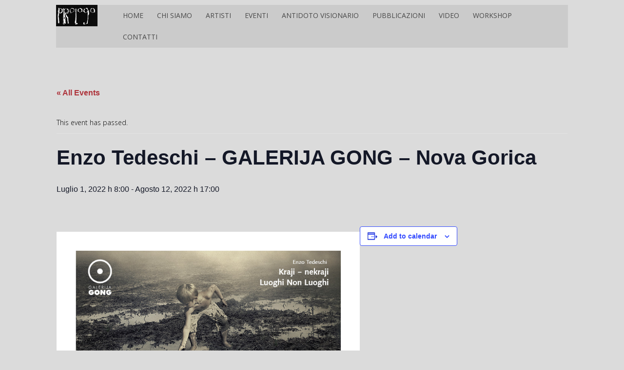

--- FILE ---
content_type: text/html; charset=UTF-8
request_url: http://www.prologoart.it/evento/enzo-tedeschi-galerija-gong-nova-gorica/
body_size: 57012
content:
<!DOCTYPE html>
<html lang="it-IT">
<head>
<meta charset="UTF-8" />
<title>Enzo Tedeschi - GALERIJA GONG - Nova Gorica - Prologo</title>
<meta http-equiv="Content-Type" content="text/html; charset=UTF-8" />
<link rel="pingback" href="http://www.prologoart.it/xmlrpc.php" />
<link rel='stylesheet' id='tribe-events-views-v2-bootstrap-datepicker-styles-css' href='http://www.prologoart.it/wp-content/plugins/the-events-calendar/vendor/bootstrap-datepicker/css/bootstrap-datepicker.standalone.min.css?ver=6.0.3.1' type='text/css' media='all' />
<link rel='stylesheet' id='tec-variables-skeleton-css' href='http://www.prologoart.it/wp-content/plugins/the-events-calendar/common/src/resources/css/variables-skeleton.min.css?ver=5.0.2.1' type='text/css' media='all' />
<link rel='stylesheet' id='tribe-common-skeleton-style-css' href='http://www.prologoart.it/wp-content/plugins/the-events-calendar/common/src/resources/css/common-skeleton.min.css?ver=5.0.2.1' type='text/css' media='all' />
<link rel='stylesheet' id='tribe-tooltipster-css-css' href='http://www.prologoart.it/wp-content/plugins/the-events-calendar/common/vendor/tooltipster/tooltipster.bundle.min.css?ver=5.0.2.1' type='text/css' media='all' />
<link rel='stylesheet' id='tribe-events-views-v2-skeleton-css' href='http://www.prologoart.it/wp-content/plugins/the-events-calendar/src/resources/css/views-skeleton.min.css?ver=6.0.3.1' type='text/css' media='all' />
<link rel='stylesheet' id='tec-variables-full-css' href='http://www.prologoart.it/wp-content/plugins/the-events-calendar/common/src/resources/css/variables-full.min.css?ver=5.0.2.1' type='text/css' media='all' />
<link rel='stylesheet' id='tribe-common-full-style-css' href='http://www.prologoart.it/wp-content/plugins/the-events-calendar/common/src/resources/css/common-full.min.css?ver=5.0.2.1' type='text/css' media='all' />
<link rel='stylesheet' id='tribe-events-views-v2-full-css' href='http://www.prologoart.it/wp-content/plugins/the-events-calendar/src/resources/css/views-full.min.css?ver=6.0.3.1' type='text/css' media='all' />
<link rel='stylesheet' id='tribe-events-views-v2-print-css' href='http://www.prologoart.it/wp-content/plugins/the-events-calendar/src/resources/css/views-print.min.css?ver=6.0.3.1' type='text/css' media='print' />
<meta name='robots' content='index, follow, max-image-preview:large, max-snippet:-1, max-video-preview:-1' />
	<style>img:is([sizes="auto" i], [sizes^="auto," i]) { contain-intrinsic-size: 3000px 1500px }</style>
	
<!--  Mobile viewport scale -->
<meta content="initial-scale=1.0, maximum-scale=1.0, user-scalable=yes" name="viewport"/>

	<!-- This site is optimized with the Yoast SEO plugin v19.10 - https://yoast.com/wordpress/plugins/seo/ -->
	<link rel="canonical" href="http://www.prologoart.it/evento/enzo-tedeschi-galerija-gong-nova-gorica/" />
	<meta property="og:locale" content="it_IT" />
	<meta property="og:type" content="article" />
	<meta property="og:title" content="Enzo Tedeschi - GALERIJA GONG - Nova Gorica - Prologo" />
	<meta property="og:description" content="&nbsp; inaugurazione Venerdì 1 luglio 2020 ore 20.00 Galleria Gong &nbsp;" />
	<meta property="og:url" content="http://www.prologoart.it/evento/enzo-tedeschi-galerija-gong-nova-gorica/" />
	<meta property="og:site_name" content="Prologo" />
	<meta property="og:image" content="http://www.prologoart.it/wp-content/uploads/image001-300x290.jpg" />
	<meta name="twitter:card" content="summary_large_image" />
	<script type="application/ld+json" class="yoast-schema-graph">{"@context":"https://schema.org","@graph":[{"@type":"WebPage","@id":"http://www.prologoart.it/evento/enzo-tedeschi-galerija-gong-nova-gorica/","url":"http://www.prologoart.it/evento/enzo-tedeschi-galerija-gong-nova-gorica/","name":"Enzo Tedeschi - GALERIJA GONG - Nova Gorica - Prologo","isPartOf":{"@id":"http://www.prologoart.it/#website"},"primaryImageOfPage":{"@id":"http://www.prologoart.it/evento/enzo-tedeschi-galerija-gong-nova-gorica/#primaryimage"},"image":{"@id":"http://www.prologoart.it/evento/enzo-tedeschi-galerija-gong-nova-gorica/#primaryimage"},"thumbnailUrl":"http://www.prologoart.it/wp-content/uploads/image001-300x290.jpg","datePublished":"2022-06-23T16:26:05+00:00","dateModified":"2022-06-23T16:26:05+00:00","breadcrumb":{"@id":"http://www.prologoart.it/evento/enzo-tedeschi-galerija-gong-nova-gorica/#breadcrumb"},"inLanguage":"it-IT","potentialAction":[{"@type":"ReadAction","target":["http://www.prologoart.it/evento/enzo-tedeschi-galerija-gong-nova-gorica/"]}]},{"@type":"ImageObject","inLanguage":"it-IT","@id":"http://www.prologoart.it/evento/enzo-tedeschi-galerija-gong-nova-gorica/#primaryimage","url":"http://www.prologoart.it/wp-content/uploads/image001.jpg","contentUrl":"http://www.prologoart.it/wp-content/uploads/image001.jpg","width":800,"height":773},{"@type":"BreadcrumbList","@id":"http://www.prologoart.it/evento/enzo-tedeschi-galerija-gong-nova-gorica/#breadcrumb","itemListElement":[{"@type":"ListItem","position":1,"name":"Home","item":"http://www.prologoart.it/"},{"@type":"ListItem","position":2,"name":"Eventi","item":"http://www.prologoart.it/events/"},{"@type":"ListItem","position":3,"name":"Enzo Tedeschi &#8211; GALERIJA GONG &#8211; Nova Gorica"}]},{"@type":"WebSite","@id":"http://www.prologoart.it/#website","url":"http://www.prologoart.it/","name":"Prologo","description":"","potentialAction":[{"@type":"SearchAction","target":{"@type":"EntryPoint","urlTemplate":"http://www.prologoart.it/?s={search_term_string}"},"query-input":"required name=search_term_string"}],"inLanguage":"it-IT"},{"@type":"Event","name":"Enzo Tedeschi &#8211; GALERIJA GONG &#8211; Nova Gorica","description":"&nbsp; inaugurazione Venerdì 1 luglio 2020 ore 20.00 Galleria Gong &nbsp;","url":"http://www.prologoart.it/evento/enzo-tedeschi-galerija-gong-nova-gorica/","eventAttendanceMode":"https://schema.org/OfflineEventAttendanceMode","startDate":"2022-07-01T08:00:00+00:00","endDate":"2022-08-12T17:00:00+00:00","location":{"@type":"Place","name":"Galleria Gong","description":"&nbsp; inaugurazione Venerdì 1 luglio 2020 ore 20.00 Galleria Gong &nbsp;","url":"","address":{"@type":"PostalAddress"},"telephone":"","sameAs":""},"@id":"http://www.prologoart.it/evento/enzo-tedeschi-galerija-gong-nova-gorica/#event","mainEntityOfPage":{"@id":"http://www.prologoart.it/evento/enzo-tedeschi-galerija-gong-nova-gorica/"}}]}</script>
	<!-- / Yoast SEO plugin. -->


<link rel="alternate" type="application/rss+xml" title="Prologo &raquo; Feed" href="http://www.prologoart.it/feed/" />
<link rel="alternate" type="application/rss+xml" title="Prologo &raquo; Feed dei commenti" href="http://www.prologoart.it/comments/feed/" />
<link rel="alternate" type="text/calendar" title="Prologo &raquo; iCal Feed" href="http://www.prologoart.it/events/?ical=1" />
<script type="text/javascript">
/* <![CDATA[ */
window._wpemojiSettings = {"baseUrl":"https:\/\/s.w.org\/images\/core\/emoji\/16.0.1\/72x72\/","ext":".png","svgUrl":"https:\/\/s.w.org\/images\/core\/emoji\/16.0.1\/svg\/","svgExt":".svg","source":{"concatemoji":"http:\/\/www.prologoart.it\/wp-includes\/js\/wp-emoji-release.min.js?ver=6.8.3"}};
/*! This file is auto-generated */
!function(s,n){var o,i,e;function c(e){try{var t={supportTests:e,timestamp:(new Date).valueOf()};sessionStorage.setItem(o,JSON.stringify(t))}catch(e){}}function p(e,t,n){e.clearRect(0,0,e.canvas.width,e.canvas.height),e.fillText(t,0,0);var t=new Uint32Array(e.getImageData(0,0,e.canvas.width,e.canvas.height).data),a=(e.clearRect(0,0,e.canvas.width,e.canvas.height),e.fillText(n,0,0),new Uint32Array(e.getImageData(0,0,e.canvas.width,e.canvas.height).data));return t.every(function(e,t){return e===a[t]})}function u(e,t){e.clearRect(0,0,e.canvas.width,e.canvas.height),e.fillText(t,0,0);for(var n=e.getImageData(16,16,1,1),a=0;a<n.data.length;a++)if(0!==n.data[a])return!1;return!0}function f(e,t,n,a){switch(t){case"flag":return n(e,"\ud83c\udff3\ufe0f\u200d\u26a7\ufe0f","\ud83c\udff3\ufe0f\u200b\u26a7\ufe0f")?!1:!n(e,"\ud83c\udde8\ud83c\uddf6","\ud83c\udde8\u200b\ud83c\uddf6")&&!n(e,"\ud83c\udff4\udb40\udc67\udb40\udc62\udb40\udc65\udb40\udc6e\udb40\udc67\udb40\udc7f","\ud83c\udff4\u200b\udb40\udc67\u200b\udb40\udc62\u200b\udb40\udc65\u200b\udb40\udc6e\u200b\udb40\udc67\u200b\udb40\udc7f");case"emoji":return!a(e,"\ud83e\udedf")}return!1}function g(e,t,n,a){var r="undefined"!=typeof WorkerGlobalScope&&self instanceof WorkerGlobalScope?new OffscreenCanvas(300,150):s.createElement("canvas"),o=r.getContext("2d",{willReadFrequently:!0}),i=(o.textBaseline="top",o.font="600 32px Arial",{});return e.forEach(function(e){i[e]=t(o,e,n,a)}),i}function t(e){var t=s.createElement("script");t.src=e,t.defer=!0,s.head.appendChild(t)}"undefined"!=typeof Promise&&(o="wpEmojiSettingsSupports",i=["flag","emoji"],n.supports={everything:!0,everythingExceptFlag:!0},e=new Promise(function(e){s.addEventListener("DOMContentLoaded",e,{once:!0})}),new Promise(function(t){var n=function(){try{var e=JSON.parse(sessionStorage.getItem(o));if("object"==typeof e&&"number"==typeof e.timestamp&&(new Date).valueOf()<e.timestamp+604800&&"object"==typeof e.supportTests)return e.supportTests}catch(e){}return null}();if(!n){if("undefined"!=typeof Worker&&"undefined"!=typeof OffscreenCanvas&&"undefined"!=typeof URL&&URL.createObjectURL&&"undefined"!=typeof Blob)try{var e="postMessage("+g.toString()+"("+[JSON.stringify(i),f.toString(),p.toString(),u.toString()].join(",")+"));",a=new Blob([e],{type:"text/javascript"}),r=new Worker(URL.createObjectURL(a),{name:"wpTestEmojiSupports"});return void(r.onmessage=function(e){c(n=e.data),r.terminate(),t(n)})}catch(e){}c(n=g(i,f,p,u))}t(n)}).then(function(e){for(var t in e)n.supports[t]=e[t],n.supports.everything=n.supports.everything&&n.supports[t],"flag"!==t&&(n.supports.everythingExceptFlag=n.supports.everythingExceptFlag&&n.supports[t]);n.supports.everythingExceptFlag=n.supports.everythingExceptFlag&&!n.supports.flag,n.DOMReady=!1,n.readyCallback=function(){n.DOMReady=!0}}).then(function(){return e}).then(function(){var e;n.supports.everything||(n.readyCallback(),(e=n.source||{}).concatemoji?t(e.concatemoji):e.wpemoji&&e.twemoji&&(t(e.twemoji),t(e.wpemoji)))}))}((window,document),window._wpemojiSettings);
/* ]]> */
</script>
<link rel='stylesheet' id='tribe-events-v2-single-skeleton-css' href='http://www.prologoart.it/wp-content/plugins/the-events-calendar/src/resources/css/tribe-events-single-skeleton.min.css?ver=6.0.3.1' type='text/css' media='all' />
<link rel='stylesheet' id='tribe-events-v2-single-skeleton-full-css' href='http://www.prologoart.it/wp-content/plugins/the-events-calendar/src/resources/css/tribe-events-single-full.min.css?ver=6.0.3.1' type='text/css' media='all' />
<style id='wp-emoji-styles-inline-css' type='text/css'>

	img.wp-smiley, img.emoji {
		display: inline !important;
		border: none !important;
		box-shadow: none !important;
		height: 1em !important;
		width: 1em !important;
		margin: 0 0.07em !important;
		vertical-align: -0.1em !important;
		background: none !important;
		padding: 0 !important;
	}
</style>
<link rel='stylesheet' id='wp-block-library-css' href='http://www.prologoart.it/wp-includes/css/dist/block-library/style.min.css?ver=6.8.3' type='text/css' media='all' />
<style id='classic-theme-styles-inline-css' type='text/css'>
/*! This file is auto-generated */
.wp-block-button__link{color:#fff;background-color:#32373c;border-radius:9999px;box-shadow:none;text-decoration:none;padding:calc(.667em + 2px) calc(1.333em + 2px);font-size:1.125em}.wp-block-file__button{background:#32373c;color:#fff;text-decoration:none}
</style>
<style id='global-styles-inline-css' type='text/css'>
:root{--wp--preset--aspect-ratio--square: 1;--wp--preset--aspect-ratio--4-3: 4/3;--wp--preset--aspect-ratio--3-4: 3/4;--wp--preset--aspect-ratio--3-2: 3/2;--wp--preset--aspect-ratio--2-3: 2/3;--wp--preset--aspect-ratio--16-9: 16/9;--wp--preset--aspect-ratio--9-16: 9/16;--wp--preset--color--black: #000000;--wp--preset--color--cyan-bluish-gray: #abb8c3;--wp--preset--color--white: #ffffff;--wp--preset--color--pale-pink: #f78da7;--wp--preset--color--vivid-red: #cf2e2e;--wp--preset--color--luminous-vivid-orange: #ff6900;--wp--preset--color--luminous-vivid-amber: #fcb900;--wp--preset--color--light-green-cyan: #7bdcb5;--wp--preset--color--vivid-green-cyan: #00d084;--wp--preset--color--pale-cyan-blue: #8ed1fc;--wp--preset--color--vivid-cyan-blue: #0693e3;--wp--preset--color--vivid-purple: #9b51e0;--wp--preset--gradient--vivid-cyan-blue-to-vivid-purple: linear-gradient(135deg,rgba(6,147,227,1) 0%,rgb(155,81,224) 100%);--wp--preset--gradient--light-green-cyan-to-vivid-green-cyan: linear-gradient(135deg,rgb(122,220,180) 0%,rgb(0,208,130) 100%);--wp--preset--gradient--luminous-vivid-amber-to-luminous-vivid-orange: linear-gradient(135deg,rgba(252,185,0,1) 0%,rgba(255,105,0,1) 100%);--wp--preset--gradient--luminous-vivid-orange-to-vivid-red: linear-gradient(135deg,rgba(255,105,0,1) 0%,rgb(207,46,46) 100%);--wp--preset--gradient--very-light-gray-to-cyan-bluish-gray: linear-gradient(135deg,rgb(238,238,238) 0%,rgb(169,184,195) 100%);--wp--preset--gradient--cool-to-warm-spectrum: linear-gradient(135deg,rgb(74,234,220) 0%,rgb(151,120,209) 20%,rgb(207,42,186) 40%,rgb(238,44,130) 60%,rgb(251,105,98) 80%,rgb(254,248,76) 100%);--wp--preset--gradient--blush-light-purple: linear-gradient(135deg,rgb(255,206,236) 0%,rgb(152,150,240) 100%);--wp--preset--gradient--blush-bordeaux: linear-gradient(135deg,rgb(254,205,165) 0%,rgb(254,45,45) 50%,rgb(107,0,62) 100%);--wp--preset--gradient--luminous-dusk: linear-gradient(135deg,rgb(255,203,112) 0%,rgb(199,81,192) 50%,rgb(65,88,208) 100%);--wp--preset--gradient--pale-ocean: linear-gradient(135deg,rgb(255,245,203) 0%,rgb(182,227,212) 50%,rgb(51,167,181) 100%);--wp--preset--gradient--electric-grass: linear-gradient(135deg,rgb(202,248,128) 0%,rgb(113,206,126) 100%);--wp--preset--gradient--midnight: linear-gradient(135deg,rgb(2,3,129) 0%,rgb(40,116,252) 100%);--wp--preset--font-size--small: 13px;--wp--preset--font-size--medium: 20px;--wp--preset--font-size--large: 36px;--wp--preset--font-size--x-large: 42px;--wp--preset--spacing--20: 0.44rem;--wp--preset--spacing--30: 0.67rem;--wp--preset--spacing--40: 1rem;--wp--preset--spacing--50: 1.5rem;--wp--preset--spacing--60: 2.25rem;--wp--preset--spacing--70: 3.38rem;--wp--preset--spacing--80: 5.06rem;--wp--preset--shadow--natural: 6px 6px 9px rgba(0, 0, 0, 0.2);--wp--preset--shadow--deep: 12px 12px 50px rgba(0, 0, 0, 0.4);--wp--preset--shadow--sharp: 6px 6px 0px rgba(0, 0, 0, 0.2);--wp--preset--shadow--outlined: 6px 6px 0px -3px rgba(255, 255, 255, 1), 6px 6px rgba(0, 0, 0, 1);--wp--preset--shadow--crisp: 6px 6px 0px rgba(0, 0, 0, 1);}:where(.is-layout-flex){gap: 0.5em;}:where(.is-layout-grid){gap: 0.5em;}body .is-layout-flex{display: flex;}.is-layout-flex{flex-wrap: wrap;align-items: center;}.is-layout-flex > :is(*, div){margin: 0;}body .is-layout-grid{display: grid;}.is-layout-grid > :is(*, div){margin: 0;}:where(.wp-block-columns.is-layout-flex){gap: 2em;}:where(.wp-block-columns.is-layout-grid){gap: 2em;}:where(.wp-block-post-template.is-layout-flex){gap: 1.25em;}:where(.wp-block-post-template.is-layout-grid){gap: 1.25em;}.has-black-color{color: var(--wp--preset--color--black) !important;}.has-cyan-bluish-gray-color{color: var(--wp--preset--color--cyan-bluish-gray) !important;}.has-white-color{color: var(--wp--preset--color--white) !important;}.has-pale-pink-color{color: var(--wp--preset--color--pale-pink) !important;}.has-vivid-red-color{color: var(--wp--preset--color--vivid-red) !important;}.has-luminous-vivid-orange-color{color: var(--wp--preset--color--luminous-vivid-orange) !important;}.has-luminous-vivid-amber-color{color: var(--wp--preset--color--luminous-vivid-amber) !important;}.has-light-green-cyan-color{color: var(--wp--preset--color--light-green-cyan) !important;}.has-vivid-green-cyan-color{color: var(--wp--preset--color--vivid-green-cyan) !important;}.has-pale-cyan-blue-color{color: var(--wp--preset--color--pale-cyan-blue) !important;}.has-vivid-cyan-blue-color{color: var(--wp--preset--color--vivid-cyan-blue) !important;}.has-vivid-purple-color{color: var(--wp--preset--color--vivid-purple) !important;}.has-black-background-color{background-color: var(--wp--preset--color--black) !important;}.has-cyan-bluish-gray-background-color{background-color: var(--wp--preset--color--cyan-bluish-gray) !important;}.has-white-background-color{background-color: var(--wp--preset--color--white) !important;}.has-pale-pink-background-color{background-color: var(--wp--preset--color--pale-pink) !important;}.has-vivid-red-background-color{background-color: var(--wp--preset--color--vivid-red) !important;}.has-luminous-vivid-orange-background-color{background-color: var(--wp--preset--color--luminous-vivid-orange) !important;}.has-luminous-vivid-amber-background-color{background-color: var(--wp--preset--color--luminous-vivid-amber) !important;}.has-light-green-cyan-background-color{background-color: var(--wp--preset--color--light-green-cyan) !important;}.has-vivid-green-cyan-background-color{background-color: var(--wp--preset--color--vivid-green-cyan) !important;}.has-pale-cyan-blue-background-color{background-color: var(--wp--preset--color--pale-cyan-blue) !important;}.has-vivid-cyan-blue-background-color{background-color: var(--wp--preset--color--vivid-cyan-blue) !important;}.has-vivid-purple-background-color{background-color: var(--wp--preset--color--vivid-purple) !important;}.has-black-border-color{border-color: var(--wp--preset--color--black) !important;}.has-cyan-bluish-gray-border-color{border-color: var(--wp--preset--color--cyan-bluish-gray) !important;}.has-white-border-color{border-color: var(--wp--preset--color--white) !important;}.has-pale-pink-border-color{border-color: var(--wp--preset--color--pale-pink) !important;}.has-vivid-red-border-color{border-color: var(--wp--preset--color--vivid-red) !important;}.has-luminous-vivid-orange-border-color{border-color: var(--wp--preset--color--luminous-vivid-orange) !important;}.has-luminous-vivid-amber-border-color{border-color: var(--wp--preset--color--luminous-vivid-amber) !important;}.has-light-green-cyan-border-color{border-color: var(--wp--preset--color--light-green-cyan) !important;}.has-vivid-green-cyan-border-color{border-color: var(--wp--preset--color--vivid-green-cyan) !important;}.has-pale-cyan-blue-border-color{border-color: var(--wp--preset--color--pale-cyan-blue) !important;}.has-vivid-cyan-blue-border-color{border-color: var(--wp--preset--color--vivid-cyan-blue) !important;}.has-vivid-purple-border-color{border-color: var(--wp--preset--color--vivid-purple) !important;}.has-vivid-cyan-blue-to-vivid-purple-gradient-background{background: var(--wp--preset--gradient--vivid-cyan-blue-to-vivid-purple) !important;}.has-light-green-cyan-to-vivid-green-cyan-gradient-background{background: var(--wp--preset--gradient--light-green-cyan-to-vivid-green-cyan) !important;}.has-luminous-vivid-amber-to-luminous-vivid-orange-gradient-background{background: var(--wp--preset--gradient--luminous-vivid-amber-to-luminous-vivid-orange) !important;}.has-luminous-vivid-orange-to-vivid-red-gradient-background{background: var(--wp--preset--gradient--luminous-vivid-orange-to-vivid-red) !important;}.has-very-light-gray-to-cyan-bluish-gray-gradient-background{background: var(--wp--preset--gradient--very-light-gray-to-cyan-bluish-gray) !important;}.has-cool-to-warm-spectrum-gradient-background{background: var(--wp--preset--gradient--cool-to-warm-spectrum) !important;}.has-blush-light-purple-gradient-background{background: var(--wp--preset--gradient--blush-light-purple) !important;}.has-blush-bordeaux-gradient-background{background: var(--wp--preset--gradient--blush-bordeaux) !important;}.has-luminous-dusk-gradient-background{background: var(--wp--preset--gradient--luminous-dusk) !important;}.has-pale-ocean-gradient-background{background: var(--wp--preset--gradient--pale-ocean) !important;}.has-electric-grass-gradient-background{background: var(--wp--preset--gradient--electric-grass) !important;}.has-midnight-gradient-background{background: var(--wp--preset--gradient--midnight) !important;}.has-small-font-size{font-size: var(--wp--preset--font-size--small) !important;}.has-medium-font-size{font-size: var(--wp--preset--font-size--medium) !important;}.has-large-font-size{font-size: var(--wp--preset--font-size--large) !important;}.has-x-large-font-size{font-size: var(--wp--preset--font-size--x-large) !important;}
:where(.wp-block-post-template.is-layout-flex){gap: 1.25em;}:where(.wp-block-post-template.is-layout-grid){gap: 1.25em;}
:where(.wp-block-columns.is-layout-flex){gap: 2em;}:where(.wp-block-columns.is-layout-grid){gap: 2em;}
:root :where(.wp-block-pullquote){font-size: 1.5em;line-height: 1.6;}
</style>
<link rel='stylesheet' id='theme-stylesheet-css' href='http://www.prologoart.it/wp-content/themes/prologo-2/style.css?ver=1.0' type='text/css' media='all' />
<!--[if lt IE 9]>
<link href="http://www.prologoart.it/wp-content/themes/canvas/css/non-responsive.css" rel="stylesheet" type="text/css" />
<style type="text/css">.col-full, #wrapper { width: 1050px; max-width: 1050px; } #inner-wrapper { padding: 0; } body.full-width #header, #nav-container, body.full-width #content, body.full-width #footer-widgets, body.full-width #footer { padding-left: 0; padding-right: 0; } body.fixed-mobile #top, body.fixed-mobile #header-container, body.fixed-mobile #footer-container, body.fixed-mobile #nav-container, body.fixed-mobile #footer-widgets-container { min-width: 1050px; padding: 0 1em; } body.full-width #content { width: auto; padding: 0 1em;}</style>
<![endif]-->
<script type="text/javascript" src="http://www.prologoart.it/wp-includes/js/jquery/jquery.min.js?ver=3.7.1" id="jquery-core-js"></script>
<script type="text/javascript" src="http://www.prologoart.it/wp-includes/js/jquery/jquery-migrate.min.js?ver=3.4.1" id="jquery-migrate-js"></script>
<script type="text/javascript" src="http://www.prologoart.it/wp-content/plugins/the-events-calendar/common/src/resources/js/tribe-common.min.js?ver=5.0.2.1" id="tribe-common-js"></script>
<script type="text/javascript" src="http://www.prologoart.it/wp-content/plugins/the-events-calendar/src/resources/js/views/breakpoints.js?ver=6.0.3.1" id="tribe-events-views-v2-breakpoints-js"></script>
<script type="text/javascript" src="http://www.prologoart.it/wp-content/themes/canvas/includes/js/third-party.min.js?ver=6.8.3" id="third-party-js"></script>
<script type="text/javascript" src="http://www.prologoart.it/wp-content/themes/canvas/includes/js/modernizr.min.js?ver=2.6.2" id="modernizr-js"></script>
<script type="text/javascript" src="http://www.prologoart.it/wp-content/themes/canvas/includes/js/general.min.js?ver=6.8.3" id="general-js"></script>

<!-- Adjust the website width -->
<style type="text/css">
	.col-full, #wrapper { max-width: 1050px !important; }
</style>

<link rel="https://api.w.org/" href="http://www.prologoart.it/wp-json/" /><link rel="alternate" title="JSON" type="application/json" href="http://www.prologoart.it/wp-json/wp/v2/tribe_events/1831" /><link rel="EditURI" type="application/rsd+xml" title="RSD" href="http://www.prologoart.it/xmlrpc.php?rsd" />
<meta name="generator" content="WordPress 6.8.3" />
<link rel='shortlink' href='http://www.prologoart.it/?p=1831' />
<link rel="alternate" title="oEmbed (JSON)" type="application/json+oembed" href="http://www.prologoart.it/wp-json/oembed/1.0/embed?url=http%3A%2F%2Fwww.prologoart.it%2Fevento%2Fenzo-tedeschi-galerija-gong-nova-gorica%2F" />
<link rel="alternate" title="oEmbed (XML)" type="text/xml+oembed" href="http://www.prologoart.it/wp-json/oembed/1.0/embed?url=http%3A%2F%2Fwww.prologoart.it%2Fevento%2Fenzo-tedeschi-galerija-gong-nova-gorica%2F&#038;format=xml" />
<style id="mystickymenu" type="text/css">#mysticky-nav { width:100%; position: static; }#mysticky-nav.wrapfixed { position:fixed; left: 0px; margin-top:0px;  z-index: 1000000; -webkit-transition: 0.3s; -moz-transition: 0.3s; -o-transition: 0.3s; transition: 0.3s; -ms-filter:"progid:DXImageTransform.Microsoft.Alpha(Opacity=95)"; filter: alpha(opacity=95); opacity:0.95; background-color: #cbcbcb;}#mysticky-nav.wrapfixed .myfixed{ background-color: #cbcbcb; position: relative;top: auto;left: auto;right: auto;}.myfixed { margin:0 auto!important; float:none!important; border:0px!important; background:none!important; max-width:100%!important; }</style>			<style type="text/css">
																															</style>
			<meta name="tec-api-version" content="v1"><meta name="tec-api-origin" content="http://www.prologoart.it"><link rel="alternate" href="http://www.prologoart.it/wp-json/tribe/events/v1/events/1831" />
<!-- Custom CSS Styling -->
<style type="text/css">
#logo .site-title, #logo .site-description { display:none; }
body {background-color:#dbdbdb;background-repeat:no-repeat;background-position:center center;background-attachment:scroll;border-top:0px solid #000000;}
hr, .entry img, img.thumbnail, .entry .wp-caption, #footer-widgets, #comments, #comments .comment.thread-even, #comments ul.children li, .entry h1{border-color:#dbdbdb}
a:link, a:visited, #loopedSlider a.flex-prev:hover, #loopedSlider a.flex-next:hover {color:#ad323a} .quantity .plus, .quantity .minus {background-color: #ad323a;}
body #wrapper .button, body #wrapper #content .button, body #wrapper #content .button:visited, body #wrapper #content .reply a, body #wrapper #content #respond .form-submit input#submit, input[type=submit], body #wrapper #searchsubmit, #navigation ul.cart .button, body #wrapper .woo-sc-button {border: none; background:#ad323a}
body #wrapper .button:hover, body #wrapper #content .button:hover, body #wrapper #content .reply a:hover, body #wrapper #content #respond .form-submit input#submit:hover, input[type=submit]:hover, body #wrapper #searchsubmit:hover, #navigation ul.cart .button:hover, body #wrapper .woo-sc-button:hover {border: none; background:#ad323a}
#header {background-color:#dbdbdb;background-repeat:no-repeat;background-position:left top;margin-top:0px;margin-bottom:0px;padding-top:10px;padding-bottom:0px;border:0px solid ;}
#logo .site-title a {font:bold 56px/1em 'Open Sans', arial, sans-serif;color:#000000;}
#logo .site-description {font:300 13px/1em 'Open Sans', arial, sans-serif;color:#999999;}
#header-container{background-color:#dbdbdb;}#nav-container{background:#cbcbcb;}#nav-container{border-top:0px solid #dbdbdb;border-bottom:0px solid #dbdbdb;border-left:none;border-right:none;}#nav-container #navigation ul#main-nav > li:first-child{border-left: 0px solid #dbdbdb;}
body, p { font:300 14px/1.5em 'Open Sans', arial, sans-serif;color:#000000; }
h1 { font:bold 28px/1.2em 'Open Sans', arial, sans-serif;color:#000000; }h2 { font:bold 24px/1.2em 'Open Sans', arial, sans-serif;color:#000000; }h3 { font:bold 20px/1.2em 'Open Sans', arial, sans-serif;color:#000000; }h4 { font:bold 16px/1.2em 'Open Sans', arial, sans-serif;color:#050505; }h5 { font:bold 14px/1.2em 'Open Sans', arial, sans-serif;color:#222222; }h6 { font:bold 12px/1.2em 'Open Sans', arial, sans-serif;color:#111111; }
.page-title, .post .title, .page .title {font:bold 28px/1.1em 'Open Sans', arial, sans-serif;color:#222222;}
.post .title a:link, .post .title a:visited, .page .title a:link, .page .title a:visited {color:#222222}
.post-meta { font:300 12px/1.5em 'Open Sans', arial, sans-serif;color:#999999; }
.entry, .entry p{ font:300 14px/1.5em 'Open Sans', arial, sans-serif;color:#555555; }
.post-more {font:300 13px/1.5em Open Sans;color:;border-top:0px solid #dbdbdb;border-bottom:0px solid #dbdbdb;}
#post-author, #connect {border-top:1px solid #dbdbdb;border-bottom:1px solid #dbdbdb;border-left:1px solid #dbdbdb;border-right:1px solid #dbdbdb;border-radius:5px;-moz-border-radius:5px;-webkit-border-radius:5px;background-color:#dbdbdb}
#comments .comment.thread-even {background-color:#dbdbdb;}
.nav-entries, .woo-pagination {background-color:#dbdbdb; padding: 12px 0px; }
.nav-entries a, .woo-pagination { font:300 13px/1em 'Open Sans', arial, sans-serif;color:#888; }
.woo-pagination a, .woo-pagination a:hover {color:#888!important}
.widget h3 {font:bold 14px/1.2em Open Sans;color:#555555;border-bottom:1px solid #dbdbdb;}
.widget_recent_comments li, #twitter li { border-color: #dbdbdb;}
.widget p, .widget .textwidget { font:300 13px/1.5em 'Open Sans', arial, sans-serif;color:#333333; }
.widget {font:300 13px/1.5em Open Sans;color:#333333;background-color:#dbdbdb;border-radius:0px;-moz-border-radius:0px;-webkit-border-radius:0px;}
#tabs, .widget_woodojo_tabs .tabbable {background-color:#ad323a;}
#tabs .inside, #tabs ul.wooTabs li a.selected, #tabs ul.wooTabs li a:hover {background-color:#dbdbdb;}
#tabs .inside li a, .widget_woodojo_tabs .tabbable .tab-pane li a { font:bold 12px/1.5em 'Open Sans', arial, sans-serif;color:#555555; }
#tabs .inside li span.meta, .widget_woodojo_tabs .tabbable .tab-pane li span.meta { font:300 11px/1.5em 'Open Sans', arial, sans-serif;color:#999999; }
#tabs ul.wooTabs li a, .widget_woodojo_tabs .tabbable .nav-tabs li a { font:300 11px/2em 'Open Sans', arial, sans-serif;color:#999999; }
@media only screen and (min-width:768px) {
ul.nav li a, #navigation ul.rss a, #navigation ul.cart a.cart-contents, #navigation .cart-contents #navigation ul.rss, #navigation ul.nav-search, #navigation ul.nav-search a { font:normal 14px/1.2em 'Open Sans', arial, sans-serif;color:#474747; } #navigation ul.rss li a:before, #navigation ul.nav-search a.search-contents:before { color:#474747;}
#navigation ul.nav > li a:hover, #navigation ul.nav > li:hover a, #navigation ul.nav li ul li a, #navigation ul.cart > li:hover > a, #navigation ul.cart > li > ul > div, #navigation ul.cart > li > ul > div p, #navigation ul.cart > li > ul span, #navigation ul.cart .cart_list a, #navigation ul.nav li.current_page_item a, #navigation ul.nav li.current_page_parent a, #navigation ul.nav li.current-menu-ancestor a, #navigation ul.nav li.current-cat a, #navigation ul.nav li.current-menu-item a { color:#ad323a!important; }
#navigation ul.nav > li a:hover, #navigation ul.nav > li:hover, #navigation ul.nav li ul, #navigation ul.cart li:hover a.cart-contents, #navigation ul.nav-search li:hover a.search-contents, #navigation ul.nav-search a.search-contents + ul, #navigation ul.cart a.cart-contents + ul, #navigation ul.nav li.current_page_item a, #navigation ul.nav li.current_page_parent a, #navigation ul.nav li.current-menu-ancestor a, #navigation ul.nav li.current-cat a, #navigation ul.nav li.current-menu-item a{background-color:#bbbbbb!important}
#navigation ul.nav li ul, #navigation ul.cart > li > ul > div  { border: 0px solid #dbdbdb; }
#navigation ul.nav > li:hover > ul  { left: 0; }
#navigation ul.nav > li  { border-right: 0px solid #dbdbdb; }#navigation ul.nav > li:hover > ul  { left: 0; }
#navigation { box-shadow: none; -moz-box-shadow: none; -webkit-box-shadow: none; }#navigation ul li:first-child, #navigation ul li:first-child a { border-radius:0px 0 0 0px; -moz-border-radius:0px 0 0 0px; -webkit-border-radius:0px 0 0 0px; }
#navigation {background:#cbcbcb;border-top:0px solid #dbdbdb;border-bottom:0px solid #dbdbdb;border-left:0px solid #dbdbdb;border-right:0px solid #dbdbdb;border-radius:0px; -moz-border-radius:0px; -webkit-border-radius:0px;}
#top, #top ul.nav li ul li a:hover { background:#dbdbdb;}
#top ul.nav li a:hover, #top ul.nav li.current_page_item a, #top ul.nav li.current_page_parent a,#top ul.nav li.current-menu-ancestor a,#top ul.nav li.current-cat a,#top ul.nav li.current-menu-item a,#top ul.nav li.sfHover, #top ul.nav li ul, #top ul.nav > li:hover a, #top ul.nav li ul li a { color:#dbdbdb!important;}
#top ul.nav li a:hover, #top ul.nav li.current_page_item a, #top ul.nav li.current_page_parent a,#top ul.nav li.current-menu-ancestor a,#top ul.nav li.current-cat a,#top ul.nav li.current-menu-item a,#top ul.nav li.sfHover, #top ul.nav li ul, #top ul.nav > li:hover { background:#bcbcbc;}
#top ul.nav li a { font:300 12px/1.6em 'Open Sans', arial, sans-serif;color:#ddd; }
}
#footer, #footer p { font:300 13px/1.4em 'Open Sans', arial, sans-serif;color:#636363; }
#footer {background-color:#cbcbcb;border-top:0px solid #dbdbdb;border-bottom:0px solid #dbdbdb;border-left:0px solid #dbdbdb;border-right:0px solid #dbdbdb;border-radius:0px; -moz-border-radius:0px; -webkit-border-radius:0px;}
.magazine #loopedSlider .content h2.title a { font:bold 24px/1em 'Open Sans', arial, sans-serif;color:#ffffff; }
.wooslider-theme-magazine .slide-title a { font:bold 24px/1em 'Open Sans', arial, sans-serif;color:#ffffff; }
.magazine #loopedSlider .content .excerpt p { font:300 13px/1.5em 'Open Sans', arial, sans-serif;color:#cccccc; }
.wooslider-theme-magazine .slide-content p, .wooslider-theme-magazine .slide-excerpt p { font:300 13px/1.5em 'Open Sans', arial, sans-serif;color:#cccccc; }
.magazine .block .post .title a {font:bold 18px/1.2em 'Open Sans', arial, sans-serif;color:#222222; }
#loopedSlider.business-slider .content h2 { font:bold 24px/1em 'Open Sans', arial, sans-serif;color:#ffffff; }
#loopedSlider.business-slider .content h2.title a { font:bold 24px/1em 'Open Sans', arial, sans-serif;color:#ffffff; }
.wooslider-theme-business .has-featured-image .slide-title { font:bold 24px/1em 'Open Sans', arial, sans-serif;color:#ffffff; }
.wooslider-theme-business .has-featured-image .slide-title a { font:bold 24px/1em 'Open Sans', arial, sans-serif;color:#ffffff; }
#wrapper #loopedSlider.business-slider .content p { font:300 13px/1.5em 'Open Sans', arial, sans-serif;color:#cccccc; }
.wooslider-theme-business .has-featured-image .slide-content p { font:300 13px/1.5em 'Open Sans', arial, sans-serif;color:#cccccc; }
.wooslider-theme-business .has-featured-image .slide-excerpt p { font:300 13px/1.5em 'Open Sans', arial, sans-serif;color:#cccccc; }
.archive_header { font:bold 18px/1em 'Open Sans', arial, sans-serif;color:#222222; }
.archive_header {border-bottom:1px solid #dbdbdb;}
</style>

<!-- Custom Favicon -->
<link rel="shortcut icon" href="http://www.prologoart.it/wp-content/uploads/prologo-logo-16x16.gif"/>

<!-- Woo Shortcodes CSS -->
<link href="http://www.prologoart.it/wp-content/themes/canvas/functions/css/shortcodes.css" rel="stylesheet" type="text/css" />

<!-- Custom Stylesheet -->
<link href="http://www.prologoart.it/wp-content/themes/canvas/custom.css" rel="stylesheet" type="text/css" />

<!-- Theme version -->
<meta name="generator" content="Prologo cnvs 1.0" />
<meta name="generator" content="Canvas 5.9.16" />
<meta name="generator" content="WooFramework 6.2.5" />

<!-- Google Webfonts -->
<link href="http://fonts.googleapis.com/css?family=Open+Sans%3A300%2C%3A300italic%2C%3Aregular%2C%3Aitalic%2C%3A600%2C%3A600italic%2C%3A700%2C%3A700italic%2C%3A800%2C%3A800italic" rel="stylesheet" type="text/css" />
<meta name="generator" content="Powered by WPBakery Page Builder - drag and drop page builder for WordPress."/>
 <meta name="robots" content="noindex,follow" />
<meta name="generator" content="Powered by Slider Revolution 6.5.21 - responsive, Mobile-Friendly Slider Plugin for WordPress with comfortable drag and drop interface." />
<script>function setREVStartSize(e){
			//window.requestAnimationFrame(function() {
				window.RSIW = window.RSIW===undefined ? window.innerWidth : window.RSIW;
				window.RSIH = window.RSIH===undefined ? window.innerHeight : window.RSIH;
				try {
					var pw = document.getElementById(e.c).parentNode.offsetWidth,
						newh;
					pw = pw===0 || isNaN(pw) ? window.RSIW : pw;
					e.tabw = e.tabw===undefined ? 0 : parseInt(e.tabw);
					e.thumbw = e.thumbw===undefined ? 0 : parseInt(e.thumbw);
					e.tabh = e.tabh===undefined ? 0 : parseInt(e.tabh);
					e.thumbh = e.thumbh===undefined ? 0 : parseInt(e.thumbh);
					e.tabhide = e.tabhide===undefined ? 0 : parseInt(e.tabhide);
					e.thumbhide = e.thumbhide===undefined ? 0 : parseInt(e.thumbhide);
					e.mh = e.mh===undefined || e.mh=="" || e.mh==="auto" ? 0 : parseInt(e.mh,0);
					if(e.layout==="fullscreen" || e.l==="fullscreen")
						newh = Math.max(e.mh,window.RSIH);
					else{
						e.gw = Array.isArray(e.gw) ? e.gw : [e.gw];
						for (var i in e.rl) if (e.gw[i]===undefined || e.gw[i]===0) e.gw[i] = e.gw[i-1];
						e.gh = e.el===undefined || e.el==="" || (Array.isArray(e.el) && e.el.length==0)? e.gh : e.el;
						e.gh = Array.isArray(e.gh) ? e.gh : [e.gh];
						for (var i in e.rl) if (e.gh[i]===undefined || e.gh[i]===0) e.gh[i] = e.gh[i-1];
											
						var nl = new Array(e.rl.length),
							ix = 0,
							sl;
						e.tabw = e.tabhide>=pw ? 0 : e.tabw;
						e.thumbw = e.thumbhide>=pw ? 0 : e.thumbw;
						e.tabh = e.tabhide>=pw ? 0 : e.tabh;
						e.thumbh = e.thumbhide>=pw ? 0 : e.thumbh;
						for (var i in e.rl) nl[i] = e.rl[i]<window.RSIW ? 0 : e.rl[i];
						sl = nl[0];
						for (var i in nl) if (sl>nl[i] && nl[i]>0) { sl = nl[i]; ix=i;}
						var m = pw>(e.gw[ix]+e.tabw+e.thumbw) ? 1 : (pw-(e.tabw+e.thumbw)) / (e.gw[ix]);
						newh =  (e.gh[ix] * m) + (e.tabh + e.thumbh);
					}
					var el = document.getElementById(e.c);
					if (el!==null && el) el.style.height = newh+"px";
					el = document.getElementById(e.c+"_wrapper");
					if (el!==null && el) {
						el.style.height = newh+"px";
						el.style.display = "block";
					}
				} catch(e){
					console.log("Failure at Presize of Slider:" + e)
				}
			//});
		  };</script>
<noscript><style> .wpb_animate_when_almost_visible { opacity: 1; }</style></noscript></head>
<body class="wp-singular tribe_events-template-default single single-tribe_events postid-1831 wp-theme-canvas wp-child-theme-prologo-2 tribe-events-page-template tribe-no-js tribe-filter-live chrome alt-style-default one-col width-1050 one-col-1050 full-width full-header wpb-js-composer js-comp-ver-6.9.0 vc_responsive events-single tribe-events-style-full tribe-events-style-theme">
<div id="wrapper">

	<div id="inner-wrapper">

	    <!--#header-container-->
    <div id="header-container">
<h3 class="nav-toggle icon"><a href="#navigation">Navigation</a></h3>

	<header id="header" class="col-full">

		<div id="logo">
<a href="http://www.prologoart.it/" title=""><img src="http://www.prologoart.it/wp-content/uploads/prologo-logo-micro2.gif" alt="Prologo" /></a>
<span class="site-title"><a href="http://www.prologoart.it/">Prologo</a></span>
</div>
    <!--#nav-container-->
    <div id="nav-container">
<nav id="navigation" class="col-full" role="navigation">

	
	<section class="menus">

		<a href="http://www.prologoart.it" class="nav-home"><span>Home</span></a>

	<h3>Menu</h3><ul id="main-nav" class="nav fl"><li id="menu-item-456" class="menu-item menu-item-type-custom menu-item-object-custom menu-item-home menu-item-456"><a href="http://www.prologoart.it/">Home</a></li>
<li id="menu-item-450" class="menu-item menu-item-type-post_type menu-item-object-page menu-item-450"><a href="http://www.prologoart.it/chi-siamo/">Chi siamo</a></li>
<li id="menu-item-449" class="menu-item menu-item-type-post_type menu-item-object-page menu-item-449"><a href="http://www.prologoart.it/artisti/">Artisti</a></li>
<li id="menu-item-1871" class="menu-item menu-item-type-post_type menu-item-object-page menu-item-1871"><a href="http://www.prologoart.it/prossimi-eventi/">Eventi</a></li>
<li id="menu-item-1557" class="menu-item menu-item-type-post_type menu-item-object-page menu-item-1557"><a href="http://www.prologoart.it/antidoto-visionario/">Antidoto Visionario</a></li>
<li id="menu-item-446" class="menu-item menu-item-type-post_type menu-item-object-page menu-item-446"><a href="http://www.prologoart.it/pubblicazioni/">Pubblicazioni</a></li>
<li id="menu-item-457" class="menu-item menu-item-type-post_type menu-item-object-page menu-item-457"><a href="http://www.prologoart.it/video/">Video</a></li>
<li id="menu-item-1312" class="menu-item menu-item-type-post_type menu-item-object-page menu-item-1312"><a href="http://www.prologoart.it/corsi/">Workshop</a></li>
<li id="menu-item-447" class="menu-item menu-item-type-post_type menu-item-object-page menu-item-447"><a href="http://www.prologoart.it/contatti/">Contatti</a></li>
</ul>	<div class="side-nav">
		</div><!-- /#side-nav -->

	</section><!-- /.menus -->

	<a href="#top" class="nav-close"><span>Return to Content</span></a>

</nav>
    </div><!--/#nav-container-->

	</header>
	    </div><!--/#header-container-->
<main id="tribe-events-pg-template" class="tribe-events-pg-template"><div class="tribe-events-before-html"></div><span class="tribe-events-ajax-loading"><img class="tribe-events-spinner-medium" src="http://www.prologoart.it/wp-content/plugins/the-events-calendar/src/resources/images/tribe-loading.gif" alt="Loading Events" /></span>
<div id="tribe-events-content" class="tribe-events-single">

	<p class="tribe-events-back">
		<a href="http://www.prologoart.it/events/"> &laquo; All Events</a>
	</p>

	<!-- Notices -->
	<div class="tribe-events-notices"><ul><li>This event has passed.</li></ul></div>
	<h1 class="tribe-events-single-event-title">Enzo Tedeschi &#8211; GALERIJA GONG &#8211; Nova Gorica</h1>
	<div class="tribe-events-schedule tribe-clearfix">
		<h2><span class="tribe-event-date-start">Luglio 1, 2022 h 8:00</span> - <span class="tribe-event-date-end">Agosto 12, 2022 h 17:00</span></h2>			</div>

	<!-- Event header -->
	<div id="tribe-events-header"  data-title="Enzo Tedeschi - GALERIJA GONG - Nova Gorica - Prologo" data-viewtitle="Events for Gennaio 2026">
		<!-- Navigation -->
		<nav class="tribe-events-nav-pagination" aria-label="Event Navigation">
			<ul class="tribe-events-sub-nav">
				<li class="tribe-events-nav-previous"><a href="http://www.prologoart.it/evento/1827/"><span>&laquo;</span> GoriziaACapo &#8211; Tomada + Pascolo &#8211; Prologo</a></li>
				<li class="tribe-events-nav-next"><a href="http://www.prologoart.it/evento/roberto-merotto-reana-del-rojale/">Roberto Merotto &#8211; Reana del Rojale <span>&raquo;</span></a></li>
			</ul>
			<!-- .tribe-events-sub-nav -->
		</nav>
	</div>
	<!-- #tribe-events-header -->

			<div id="post-1831" class="post-1831 tribe_events type-tribe_events status-publish hentry tribe_events_cat-eventi cat_eventi">
			<!-- Event featured image, but exclude link -->
			
			<!-- Event content -->
						<div class="tribe-events-single-event-description tribe-events-content">
				<p>&nbsp;</p>
<p><img loading="lazy" decoding="async" class="alignnone  wp-image-1832" src="http://www.prologoart.it/wp-content/uploads/image001-300x290.jpg" alt="image001" width="622" height="601" srcset="http://www.prologoart.it/wp-content/uploads/image001-300x290.jpg 300w, http://www.prologoart.it/wp-content/uploads/image001.jpg 800w" sizes="auto, (max-width: 622px) 100vw, 622px" /></p>
<p>inaugurazione</p>
<p>Venerdì 1 luglio 2020</p>
<p>ore 20.00</p>
<p>Galleria Gong</p>
<p>&nbsp;</p>
			</div>
			<!-- .tribe-events-single-event-description -->
			<div class="tribe-events tribe-common">
	<div class="tribe-events-c-subscribe-dropdown__container">
		<div class="tribe-events-c-subscribe-dropdown">
			<div class="tribe-common-c-btn-border tribe-events-c-subscribe-dropdown__button" tabindex="0">
				<svg  class="tribe-common-c-svgicon tribe-common-c-svgicon--cal-export tribe-events-c-subscribe-dropdown__export-icon"  viewBox="0 0 23 17" xmlns="http://www.w3.org/2000/svg">
  <path fill-rule="evenodd" clip-rule="evenodd" d="M.128.896V16.13c0 .211.145.383.323.383h15.354c.179 0 .323-.172.323-.383V.896c0-.212-.144-.383-.323-.383H.451C.273.513.128.684.128.896Zm16 6.742h-.901V4.679H1.009v10.729h14.218v-3.336h.901V7.638ZM1.01 1.614h14.218v2.058H1.009V1.614Z" />
  <path d="M20.5 9.846H8.312M18.524 6.953l2.89 2.909-2.855 2.855" stroke-width="1.2" stroke-linecap="round" stroke-linejoin="round"/>
</svg>
				<button class="tribe-events-c-subscribe-dropdown__button-text">
					Add to calendar				</button>
				<svg  class="tribe-common-c-svgicon tribe-common-c-svgicon--caret-down tribe-events-c-subscribe-dropdown__button-icon"  viewBox="0 0 10 7" xmlns="http://www.w3.org/2000/svg"><path fill-rule="evenodd" clip-rule="evenodd" d="M1.008.609L5 4.6 8.992.61l.958.958L5 6.517.05 1.566l.958-.958z" class="tribe-common-c-svgicon__svg-fill"/></svg>
			</div>
			<div class="tribe-events-c-subscribe-dropdown__content">
				<ul class="tribe-events-c-subscribe-dropdown__list" tabindex="0">
											
<li class="tribe-events-c-subscribe-dropdown__list-item">
	<a
		href="https://www.google.com/calendar/event?action=TEMPLATE&#038;dates=20220701T080000/20220812T170000&#038;text=Enzo%20Tedeschi%20%26%238211%3B%20GALERIJA%20GONG%20%26%238211%3B%20Nova%20Gorica&#038;details=%26nbsp%3B%3Cimg+class%3D%22alignnone++wp-image-1832%22+src%3D%22http%3A%2F%2Fwww.prologoart.it%2Fwp-content%2Fuploads%2Fimage001-300x290.jpg%22+alt%3D%22image001%22+width%3D%22622%22+height%3D%22601%22+%2F%3EinaugurazioneVenerd%C3%AC+1+luglio+2020ore+20.00Galleria+Gong%26nbsp%3B&#038;location=Galleria%20Gong&#038;trp=false&#038;ctz=UTC+0&#038;sprop=website:http://www.prologoart.it"
		class="tribe-events-c-subscribe-dropdown__list-item-link"
		tabindex="0"
		target="_blank"
		rel="noopener noreferrer nofollow noindex"
	>
		Google Calendar	</a>
</li>
											
<li class="tribe-events-c-subscribe-dropdown__list-item">
	<a
		href="webcal://www.prologoart.it/evento/enzo-tedeschi-galerija-gong-nova-gorica/?ical=1"
		class="tribe-events-c-subscribe-dropdown__list-item-link"
		tabindex="0"
		target="_blank"
		rel="noopener noreferrer nofollow noindex"
	>
		iCalendar	</a>
</li>
											
<li class="tribe-events-c-subscribe-dropdown__list-item">
	<a
		href="https://outlook.office.com/owa/?path=/calendar/action/compose&#038;rrv=addevent&#038;startdt=2022-07-01T08:00:00&#038;enddt=2022-08-12T17:00:00&#038;location=Galleria%20Gong&#038;subject=Enzo%20Tedeschi%20-%20GALERIJA%20GONG%20-%20Nova%20Gorica&#038;body=%26nbsp%3BinaugurazioneVenerd%C3%AC%201%20luglio%202020ore%2020.00Galleria%20Gong%26nbsp%3B"
		class="tribe-events-c-subscribe-dropdown__list-item-link"
		tabindex="0"
		target="_blank"
		rel="noopener noreferrer nofollow noindex"
	>
		Outlook 365	</a>
</li>
											
<li class="tribe-events-c-subscribe-dropdown__list-item">
	<a
		href="https://outlook.live.com/owa/?path=/calendar/action/compose&#038;rrv=addevent&#038;startdt=2022-07-01T08:00:00&#038;enddt=2022-08-12T17:00:00&#038;location=Galleria%20Gong&#038;subject=Enzo%20Tedeschi%20-%20GALERIJA%20GONG%20-%20Nova%20Gorica&#038;body=%26nbsp%3BinaugurazioneVenerd%C3%AC%201%20luglio%202020ore%2020.00Galleria%20Gong%26nbsp%3B"
		class="tribe-events-c-subscribe-dropdown__list-item-link"
		tabindex="0"
		target="_blank"
		rel="noopener noreferrer nofollow noindex"
	>
		Outlook Live	</a>
</li>
									</ul>
			</div>
		</div>
	</div>
</div>

			<!-- Event meta -->
						
	<div class="tribe-events-single-section tribe-events-event-meta primary tribe-clearfix">


<div class="tribe-events-meta-group tribe-events-meta-group-details">
	<h2 class="tribe-events-single-section-title"> Details </h2>
	<dl>

		
			<dt class="tribe-events-start-datetime-label"> Start: </dt>
			<dd>
				<abbr class="tribe-events-abbr tribe-events-start-datetime updated published dtstart" title="2022-07-01"> Luglio 1, 2022 h 8:00 </abbr>
							</dd>

			<dt class="tribe-events-end-datetime-label"> End: </dt>
			<dd>
				<abbr class="tribe-events-abbr tribe-events-end-datetime dtend" title="2022-08-12"> Agosto 12, 2022 h 17:00 </abbr>
							</dd>

		
		
		
		<dt class="tribe-events-event-categories-label">Event Category:</dt> <dd class="tribe-events-event-categories"><a href="http://www.prologoart.it/events/categoria/eventi/" rel="tag">Eventi</a></dd>
		
		
			</dl>
</div>

<div class="tribe-events-meta-group tribe-events-meta-group-venue">
	<h2 class="tribe-events-single-section-title"> Venue </h2>
	<dl>
		
		<dd class="tribe-venue"> Galleria Gong </dd>

		
		
		
			</dl>
</div>
<div class="tribe-events-meta-group tribe-events-meta-group-gmap"></div>
	</div>


					</div> <!-- #post-x -->
			
	<!-- Event footer -->
	<div id="tribe-events-footer">
		<!-- Navigation -->
		<nav class="tribe-events-nav-pagination" aria-label="Event Navigation">
			<ul class="tribe-events-sub-nav">
				<li class="tribe-events-nav-previous"><a href="http://www.prologoart.it/evento/1827/"><span>&laquo;</span> GoriziaACapo &#8211; Tomada + Pascolo &#8211; Prologo</a></li>
				<li class="tribe-events-nav-next"><a href="http://www.prologoart.it/evento/roberto-merotto-reana-del-rojale/">Roberto Merotto &#8211; Reana del Rojale <span>&raquo;</span></a></li>
			</ul>
			<!-- .tribe-events-sub-nav -->
		</nav>
	</div>
	<!-- #tribe-events-footer -->

</div><!-- #tribe-events-content -->
<div class="tribe-events-after-html"></div>
<!--
This calendar is powered by The Events Calendar.
http://evnt.is/18wn
-->
</main>	<footer id="footer" class="col-full">

		
		<div id="copyright" class="col-left">
			<p>Prologo - Associazione Culturale per la promozione delle Arti Contemporanee
</p>		</div>

		<div id="credit" class="col-right">
			<p>via Graziadio Isaia Ascoli 8/1 - 34170 Gorizia - Italia -     C.F. 91026630318</p>		</div>

	</footer>

	
	</div><!-- /#inner-wrapper -->

</div><!-- /#wrapper -->

<div class="fix"></div><!--/.fix-->


		<script>
			window.RS_MODULES = window.RS_MODULES || {};
			window.RS_MODULES.modules = window.RS_MODULES.modules || {};
			window.RS_MODULES.waiting = window.RS_MODULES.waiting || [];
			window.RS_MODULES.defered = true;
			window.RS_MODULES.moduleWaiting = window.RS_MODULES.moduleWaiting || {};
			window.RS_MODULES.type = 'compiled';
		</script>
		<script type="speculationrules">
{"prefetch":[{"source":"document","where":{"and":[{"href_matches":"\/*"},{"not":{"href_matches":["\/wp-*.php","\/wp-admin\/*","\/wp-content\/uploads\/*","\/wp-content\/*","\/wp-content\/plugins\/*","\/wp-content\/themes\/prologo-2\/*","\/wp-content\/themes\/canvas\/*","\/*\\?(.+)"]}},{"not":{"selector_matches":"a[rel~=\"nofollow\"]"}},{"not":{"selector_matches":".no-prefetch, .no-prefetch a"}}]},"eagerness":"conservative"}]}
</script>
		<script>
		( function ( body ) {
			'use strict';
			body.className = body.className.replace( /\btribe-no-js\b/, 'tribe-js' );
		} )( document.body );
		</script>
		<script> /* <![CDATA[ */var tribe_l10n_datatables = {"aria":{"sort_ascending":": activate to sort column ascending","sort_descending":": activate to sort column descending"},"length_menu":"Show _MENU_ entries","empty_table":"No data available in table","info":"Showing _START_ to _END_ of _TOTAL_ entries","info_empty":"Showing 0 to 0 of 0 entries","info_filtered":"(filtered from _MAX_ total entries)","zero_records":"No matching records found","search":"Search:","all_selected_text":"All items on this page were selected. ","select_all_link":"Select all pages","clear_selection":"Clear Selection.","pagination":{"all":"All","next":"Next","previous":"Previous"},"select":{"rows":{"0":"","_":": Selected %d rows","1":": Selected 1 row"}},"datepicker":{"dayNames":["domenica","luned\u00ec","marted\u00ec","mercoled\u00ec","gioved\u00ec","venerd\u00ec","sabato"],"dayNamesShort":["Dom","Lun","Mar","Mer","Gio","Ven","Sab"],"dayNamesMin":["D","L","M","M","G","V","S"],"monthNames":["Gennaio","Febbraio","Marzo","Aprile","Maggio","Giugno","Luglio","Agosto","Settembre","Ottobre","Novembre","Dicembre"],"monthNamesShort":["Gennaio","Febbraio","Marzo","Aprile","Maggio","Giugno","Luglio","Agosto","Settembre","Ottobre","Novembre","Dicembre"],"monthNamesMin":["Gen","Feb","Mar","Apr","Mag","Giu","Lug","Ago","Set","Ott","Nov","Dic"],"nextText":"Next","prevText":"Prev","currentText":"Today","closeText":"Done","today":"Today","clear":"Clear"}};/* ]]> */ </script><link rel='stylesheet' id='rs-plugin-settings-css' href='http://www.prologoart.it/wp-content/plugins/revslider/public/assets/css/rs6.css?ver=6.5.21' type='text/css' media='all' />
<style id='rs-plugin-settings-inline-css' type='text/css'>
.tp-caption a{color:#ff7302;text-shadow:none;-webkit-transition:all 0.2s ease-out;-moz-transition:all 0.2s ease-out;-o-transition:all 0.2s ease-out;-ms-transition:all 0.2s ease-out}.tp-caption a:hover{color:#ffa902}
</style>
<script type="text/javascript" src="http://www.prologoart.it/wp-content/plugins/the-events-calendar/src/resources/js/views/ical-links.js?ver=6.0.3.1" id="tribe-events-views-v2-ical-links-js"></script>
<script type="text/javascript" src="http://www.prologoart.it/wp-content/plugins/the-events-calendar/vendor/bootstrap-datepicker/js/bootstrap-datepicker.min.js?ver=6.0.3.1" id="tribe-events-views-v2-bootstrap-datepicker-js"></script>
<script type="text/javascript" src="http://www.prologoart.it/wp-content/plugins/the-events-calendar/src/resources/js/views/viewport.js?ver=6.0.3.1" id="tribe-events-views-v2-viewport-js"></script>
<script type="text/javascript" src="http://www.prologoart.it/wp-content/plugins/the-events-calendar/src/resources/js/views/accordion.js?ver=6.0.3.1" id="tribe-events-views-v2-accordion-js"></script>
<script type="text/javascript" src="http://www.prologoart.it/wp-content/plugins/the-events-calendar/src/resources/js/views/navigation-scroll.js?ver=6.0.3.1" id="tribe-events-views-v2-navigation-scroll-js"></script>
<script type="text/javascript" src="http://www.prologoart.it/wp-content/plugins/the-events-calendar/src/resources/js/views/month-mobile-events.js?ver=6.0.3.1" id="tribe-events-views-v2-month-mobile-events-js"></script>
<script type="text/javascript" src="http://www.prologoart.it/wp-content/plugins/the-events-calendar/src/resources/js/views/multiday-events.js?ver=6.0.3.1" id="tribe-events-views-v2-multiday-events-js"></script>
<script type="text/javascript" src="http://www.prologoart.it/wp-content/plugins/the-events-calendar/src/resources/js/views/events-bar.js?ver=6.0.3.1" id="tribe-events-views-v2-events-bar-js"></script>
<script type="text/javascript" src="http://www.prologoart.it/wp-content/plugins/the-events-calendar/src/resources/js/views/month-grid.js?ver=6.0.3.1" id="tribe-events-views-v2-month-grid-js"></script>
<script type="text/javascript" src="http://www.prologoart.it/wp-content/plugins/the-events-calendar/common/vendor/tooltipster/tooltipster.bundle.min.js?ver=5.0.2.1" id="tribe-tooltipster-js"></script>
<script type="text/javascript" src="http://www.prologoart.it/wp-content/plugins/the-events-calendar/src/resources/js/views/tooltip.js?ver=6.0.3.1" id="tribe-events-views-v2-tooltip-js"></script>
<script type="text/javascript" src="http://www.prologoart.it/wp-content/plugins/the-events-calendar/src/resources/js/views/events-bar-inputs.js?ver=6.0.3.1" id="tribe-events-views-v2-events-bar-inputs-js"></script>
<script type="text/javascript" src="http://www.prologoart.it/wp-content/plugins/the-events-calendar/src/resources/js/views/datepicker.js?ver=6.0.3.1" id="tribe-events-views-v2-datepicker-js"></script>
<script type="text/javascript" src="http://www.prologoart.it/wp-content/plugins/the-events-calendar/src/resources/js/views/view-selector.js?ver=6.0.3.1" id="tribe-events-views-v2-view-selector-js"></script>
<script type="text/javascript" src="http://www.prologoart.it/wp-content/plugins/mystickymenu/js/detectmobilebrowser.js?ver=2.6.1" id="detectmobilebrowser-js"></script>
<script type="text/javascript" id="mystickymenu-js-extra">
/* <![CDATA[ */
var option = {"mystickyClass":"#navigation","activationHeight":"130","disableWidth":"359","disableLargeWidth":"0","adminBar":"false","device_desktop":"1","device_mobile":"1","mystickyTransition":"slide","mysticky_disable_down":"false"};
/* ]]> */
</script>
<script type="text/javascript" src="http://www.prologoart.it/wp-content/plugins/mystickymenu/js/mystickymenu.min.js?ver=2.6.1" id="mystickymenu-js"></script>
<script type="text/javascript" src="http://www.prologoart.it/wp-content/plugins/revslider/public/assets/js/rbtools.min.js?ver=6.5.18" defer async id="tp-tools-js"></script>
<script type="text/javascript" src="http://www.prologoart.it/wp-content/plugins/revslider/public/assets/js/rs6.min.js?ver=6.5.21" defer async id="revmin-js"></script>
<script type="text/javascript" src="http://www.prologoart.it/wp-content/plugins/the-events-calendar/common/src/resources/js/utils/query-string.js?ver=5.0.2.1" id="tribe-query-string-js"></script>
<script src='http://www.prologoart.it/wp-content/plugins/the-events-calendar/common/src/resources/js/underscore-before.js'></script>
<script type="text/javascript" src="http://www.prologoart.it/wp-includes/js/underscore.min.js?ver=1.13.7" id="underscore-js"></script>
<script src='http://www.prologoart.it/wp-content/plugins/the-events-calendar/common/src/resources/js/underscore-after.js'></script>
<script defer type="text/javascript" src="http://www.prologoart.it/wp-content/plugins/the-events-calendar/src/resources/js/views/manager.js?ver=6.0.3.1" id="tribe-events-views-v2-manager-js"></script>
</body>
</html>

--- FILE ---
content_type: text/css
request_url: http://www.prologoart.it/wp-content/themes/prologo-2/style.css?ver=1.0
body_size: 1315
content:
/*
Theme Name: Prologo cnvs
Version: 1.0
Description: A child theme of Canvas
Template: canvas
*/

@import url("../canvas/style.css");

#navigation ul.nav li.current-menu-ancestor > a, #navigation ul.nav li.current-cat > a, #navigation ul.nav li.current-menu-item > a {
    /* background: #ccc !important; */
    color: #CC0000 !important;
}

/* Remove page title */
.page .title {
display: none;
}

/* Remove image border */
.entry img, img.thumbnail {
  background: none;
  border: medium none;
}

/* Remove thumbnail navigation on media grid */
.pp_gallery{display:none!important;}


/* DESKTOP STYLES
-----------------
Add styles inside the media query below that you only want to be applied to the desktop layout of your site */
@media only screen and (min-width: 768px) {
    /* Desktop styles go below this line */
 
    #logo { float: left !important; max-width: 10% !important; }
 
    #navigation { 
        max-width: 90% !important;
        float:right !important;
        clear: none;
    }
 
}


/* toglie il link TUTTI nel vc grid */
/*
span[data-vc-grid-filter-value="*"] {
    display: none;
}
*/

/* scritta commenti chiusi */
.nocomments {
display: none;
}

/* related posts */
.related-posts {
display: none;
}


#navigation { 
		text-transform: uppercase;
	}
	
.entry img {
    padding: 0px;
}


--- FILE ---
content_type: application/javascript
request_url: http://www.prologoart.it/wp-content/plugins/revslider/public/assets/js/rs6.min.js?ver=6.5.21
body_size: 389903
content:
/*!

  - Slider Revolution JavaScript Plugin -

..........................xXXXXX.................
................. xXXXXX..xXXXXX..xXXXXX.........
..................xXXXXX..xXXXXX..xXXXXX.........
..........xXXXXX..xXXXXX..xXXXXX..xXXXXX.........
..........xXXXXX..xXXXXX..xXXXXX..xXXXXX.........
..........xXXXXX..xXXXXX..xXXXXX..xXXXXX.........
..........xXXXXX..xXXXXX..xXXXXX..xXXXXX.........
..........xXXXXX..xXXXXX..xXXXXX..xXXXXX.........
.........,xXXXXX..xXXXXX..xXXXXX..xXXXXX.........
.........,xXXXXX..xXXXXX..xXXXXX..xXXXXX.........
.........,xXXXXX..xXXXXX..xXXXXX..xXXXXX.........
..........xXXXXX..xXXXXX..xXXXXX..xXXXXX.........
.....................xxxxxxxxxxxxxxxxxxx.........
.....................xxxxxxxxxxxxxxxxxxx.........
.....................xxxxxxxxxxxxxxxxxxx.........

			   DATE: 2022-03-16
	@author: Krisztian Horvath, ThemePunch OHG.

INTRODUCING GIT
UPDATES AND DOCS AT:
https://www.themepunch.com/support-center

GET LICENSE AT:
https://www.themepunch.com/links/slider_revolution_wordpress_regular_license

LICENSE:
Copyright (c) 2009-2019, ThemePunch. All rights reserved.
This work is subject to the terms at https://www.themepunch.com/links/slider_revolution_wordpress_regular_license (Regular / Extended)

*/
!function(e,i){"use strict";var t="Slider Revolution 6.5.21";window.RSANYID=window.RSANYID===i?[]:window.RSANYID,window.RSANYID_sliderID=window.RSANYID_sliderID===i?[]:window.RSANYID_sliderID,e.fn.revolution=e.fn.revolution||{};var a=e.fn.revolution;e.fn.revolutionInit=function(t){return this.each(function(){a.ISM=a.ISM||a.is_mobile();for(var s=document.getElementsByClassName("rs-p-wp-fix");s[0];)s[0].parentNode.removeChild(s[0]);this.id!==i?(a[n]={anyid:[]},this.id=a.revCheckIDS(n,this,!0)):this.id="rs_module_"+Math.round(1e7*Math.random());var n=this.id,d=a.clone(t);a[n]=E(t),a[n].ignoreHeightChange=a.ISM&&"fullscreen"===a[n].sliderLayout&&a[n].ignoreHeightChange,a[n].option_export=d,a[n].anyid=[],a[n]._Lshortcuts={},a[n].computedStyle={},a[n].c=e(this),a[n].cpar=a[n].c.parent(),a[n].canvas=a[n].c.find("rs-slides"),a[n].caches={calcResponsiveLayersList:[],contWidthManager:{},middleHeights:{}},a[n].sbgs={},window.RSBrowser=window.RSBrowser===i?a.get_browser():window.RSBrowser,a.setIsIOS(),a.setIsChrome8889(),a.useBackdrop===i&&a.checkBackdrop(),a[n].noDetach=a[n].BUG_ie_clipPath="Edge"===window.RSBrowser||"IE"===window.RSBrowser,a.getByTag=o(),a[n].indexhelper=0,a[n].fullScreenOffsetResult=0,a[n].level=0,a[n].rtl=e("body").hasClass("rtl"),a[n]._L=a[n]._L===i?{}:a[n]._L,a[n].emptyObject="{}",a[n].dimensionReCheck={},a.globalListener===i&&a.pageHandler(n),a[n].stopAfterLoops!=i&&a[n].stopAfterLoops>-1?a[n].looptogo=a[n].stopAfterLoops:a[n].looptogo="disabled",window.T=a[n],a[n].BUG_safari_clipPath="Safari"===a.get_browser()&&a.get_browser_version()>"12",a[n].minHeight="fullwidth"===a[n].sliderLayout||"carousel"===a[n].sliderType?0:a[n].minHeight!=i&&""!==a[n].minHeight?parseInt(a[n].minHeight,0):0,a[n].minHeight=a[n].minHeight===i?0:a[n].minHeight,a[n].isEdge="Edge"===a.get_browser(),r(n),a.updateVisibleArea(n),H(n),a.mesuredScrollBarDone||a.mesureScrollBar(),window.requestAnimationFrame(function(){if("fullscreen"===a[n].sliderLayout){var e=a.getFullscreenOffsets(n);0!==e&&a[n].cpar.height(a.getWinH(n)-e)}a[n].cpar[0].style.visibility="visible"}),"hero"==a[n].sliderType&&a[n].c.find("rs-slide").each(function(i){i>0&&e(this).remove()}),a[n].navigation.use="hero"!==a[n].sliderType&&("carousel"==a[n].sliderType||a[n].navigation.keyboardNavigation||"on"==a[n].navigation.mouseScrollNavigation||"carousel"==a[n].navigation.mouseScrollNavigation||a[n].navigation.touch.touchenabled||a[n].navigation.arrows.enable||a[n].navigation.bullets.enable||a[n].navigation.thumbnails.enable||a[n].navigation.tabs.enable),a[n].c.find("rs-bgvideo").each(function(){"RS-BGVIDEO"!==this.tagName||this.id!==i&&""!==this.id||(this.id="rs-bg-video-"+Math.round(1e6*Math.random()))}),tpGS.force3D="auto",!0===a[n].modal.useAsModal&&-1===a.RS_prioList.indexOf(n)&&(a.RS_toInit[n]=!1,a.RS_prioList.push(n)),a.RS_killedlist!==i&&-1!==a.RS_killedlist.indexOf(n)&&(a.RS_toInit[n]=!1,a.RS_prioList.push(n)),!0===a.RS_prioListFirstInit&&!0!==a[n].modal.useAsModal&&-1===a.RS_prioList.indexOf(n)&&(a.RS_toInit[n]=!1,a.RS_prioList.push(n)),a.initNextRevslider(n)})};a=window.RS_F;e.fn.extend({getRSJASONOptions:function(e){console.log(JSON.stringify(a[e].option_export))},getRSVersion:function(e){var i,t,a=window.SliderRevolutionVersion;if(!e){for(var o in i=t="---------------------------------------------------------\n",i+="    Currently Loaded Slider Revolution & SR Modules :\n"+t,a)a.hasOwnProperty(o)&&(i+=a[o].alias+": "+a[o].ver+"\n");i+=t}return e?a:i},revremoveslide:function(i){return this.each(function(){var t=this.id;if(!(i<0||i>a[t].slideamount)&&a[t]&&a[t].slides.length>0&&(i>0||i<=a[t].slides.length)){var o=a.gA(a[t].slides[i],"key");a[t].slideamount=a[t].slideamount-1,a[t].realslideamount=a[t].realslideamount-1,n("rs-bullet",o,t),n("rs-tab",o,t),n("rs-thumb",o,t),e(a[t].slides[i]).remove(),a[t].thumbs=s(a[t].thumbs,i),a.updateNavIndexes&&a.updateNavIndexes(t),i<=a[t].pr_active_key&&(a[t].pr_active_key=a[t].pr_active_key-1)}})},revaddcallback:function(e){return this.each(function(){a[this.id]&&(a[this.id].callBackArray===i&&(a[this.id].callBackArray=[]),a[this.id].callBackArray.push(e))})},revgetparallaxproc:function(){if(a[this[0].id])return a[this[0].id].scrollproc},revdebugmode:function(){},revscroll:function(i){return this.each(function(){var t=e(this);e("body,html").animate({scrollTop:t.offset().top+t.height()-i+"px"},{duration:400})})},revredraw:function(){return this.each(function(){m(this.id,i,!0)})},revkill:function(){return this.each(function(){if(this!=i&&null!=this){var t=this.id;a[t].c.data("conthover",1),a[t].c.data("conthoverchanged",1),a[t].c.trigger("revolution.slide.onpause"),a[t].tonpause=!0,a[t].c.trigger("stoptimer"),a[t].sliderisrunning=!1;var o="updateContainerSizes."+a[t].c.attr("id");a.window.off(o),tpGS.gsap.killTweensOf(a[t].c.find("*"),!1),tpGS.gsap.killTweensOf(a[t].c,!1),a[t].c.off("hover, mouseover, mouseenter,mouseleave, resize"),a[t].c.find("*").each(function(){var t=e(this);t.off("on, hover, mouseenter,mouseleave,mouseover, resize,restarttimer, stoptimer"),t.data("mySplitText",null),t.data("ctl",null),t.data("tween")!=i&&t.data("tween").kill(),t.data("pztl")!=i&&t.data("pztl").kill(),t.data("timeline_out")!=i&&t.data("timeline_out").kill(),t.data("timeline")!=i&&t.data("timeline").kill(),t.remove(),t.empty(),t=null}),tpGS.gsap.killTweensOf(a[t].c.find("*"),!1),tpGS.gsap.killTweensOf(a[t].c,!1),a[t].progressC.remove();try{a[t].c.closest(".rev_slider_wrapper").detach()}catch(e){}try{a[t].c.closest("rs-fullwidth-wrap").remove()}catch(e){}try{a[t].c.closest("rs-module-wrap").remove()}catch(e){}try{a[t].c.remove()}catch(e){}a[t].cpar.detach(),a[t].c.html(""),a[t].c=null,window[a[t].revapi]=i,delete a[t],delete a.RS_swapList[t],delete a.slidersToScroll[t],delete a.RS_toInit[t],a.nextSlider==t&&delete a.nextSlider,a.RS_prioList.splice(a.RS_prioList.indexOf(t),1),a.RS_killedlist=a.RS_killedlist===i?[]:a.RS_killedlist,-1===a.RS_killedlist.indexOf(t)&&a.RS_killedlist.push(t)}})},revpause:function(){return this.each(function(){var t=e(this);t!=i&&t.length>0&&e("body").find("#"+t.attr("id")).length>0&&(t.data("conthover",1),t.data("conthoverchanged",1),t.trigger("revolution.slide.onpause"),a[this.id].tonpause=!0,t.trigger("stoptimer"))})},revresume:function(){return this.each(function(){if(a[this.id]!==i){var t=e(this);t.data("conthover",0),t.data("conthoverchanged",1),t.trigger("revolution.slide.onresume"),a[this.id].tonpause=!1,t.trigger("starttimer")}})},revmodal:function(t){var o=this instanceof e?this[0]:this,r=o.id;a[o.id]!==i&&a.revModal(r,t)},revstart:function(){var t=this instanceof e?this[0]:this;return a[t.id]===i?(console.log("Slider is Not Existing"),!1):a[t.id].sliderisrunning||!0===a[t.id].initEnded?(console.log("Slider Is Running Already"),!1):(a[t.id].c=e(t),a[t.id].canvas=a[t.id].c.find("rs-slides"),u(t.id),!0)},revnext:function(){return this.each(function(){a[this.id]!==i&&a.callingNewSlide(this.id,1,"carousel"===a[this.id].sliderType)})},revprev:function(){return this.each(function(){a[this.id]!==i&&a.callingNewSlide(this.id,-1,"carousel"===a[this.id].sliderType)})},revmaxslide:function(){return e(this).find("rs-slide").length},revcurrentslide:function(){if(a[e(this)[0].id]!==i)return parseInt(a[e(this)[0].id].pr_active_key,0)+1},revlastslide:function(){return e(this).find("rs-slide").length},revshowslide:function(e){return this.each(function(){a[this.id]!==i&&e!==i&&a.callingNewSlide(this.id,"to"+(e-1))})},revcallslidewithid:function(e){return this.each(function(){a[this.id]!==i&&a.callingNewSlide(this.id,e,"carousel"===a[this.id].sliderType)})}}),a=e.fn.revolution,e.extend(!0,a,{isNumeric:function(e){return!isNaN(parseFloat(e))&&isFinite(e)},trim:function(e){return e!==i&&null!==e&&"string"==typeof e?e.trim():e},setCookie:function(e,i,t){var a=new Date;a.setTime(a.getTime()+60*t*60*1e3);var o="expires="+a.toUTCString();document.cookie=e+"="+i+";"+o+";path=/"},getCookie:function(e){for(var i=e+"=",t=document.cookie.split(";"),a=0;a<t.length;a++){for(var o=t[a];" "==o.charAt(0);)o=o.substring(1);if(0==o.indexOf(i))return decodeURIComponent(o.substring(i.length,o.length))}return""},mesureScrollBar:function(){a.mesuredScrollBarDone=!0,requestAnimationFrame(function(){var e=document.createElement("div");e.className="RSscrollbar-measure",document.body.appendChild(e),a.mesuredScrollbarWidth=e.offsetWidth-e.clientWidth,document.body.removeChild(e)})},mobileTimedHeightCheck:function(){requestAnimationFrame(function(){a.mobileTimedHeightCheck()}),a.mobileHeights.now=Date.now(),a.mobileHeights.elapsed=a.mobileHeights.now-a.mobileHeights.then,a.mobileHeights.elapsed>a.mobileHeights.fpsInterval&&(a.mobileHeights.then=a.mobileHeights.now-a.mobileHeights.elapsed%a.mobileHeights.fpsInterval,a.getWindowDimension())},pageHandler:function(t){a.globalListener=!0,a.window=e(window),a.document=e(document),a.RS_toInit={},a.RS_prioList=[],a.RS_swapping=[],a.RS_swapList={},window.isSafari11===i&&(window.isSafari11=a.isSafari11()),a.ISM?(window.addEventListener("orientationchange",function(){a.getWindowDimension(!1,!0),setTimeout(function(){a.getWindowDimension(!0,!0)},400)}),window.addEventListener("resize",a.getWindowDimension),tpGS.gsap.delayedCall(3,function(){window.removeEventListener("resize",a.getWindowDimension)}),a.mobileHeights={fpsInterval:500,then:Date.now()},a[t].ignoreHeightChange||a.mobileHeights.checking||(a.mobileHeights.checking=!0,a.mobileTimedHeightCheck())):window.addEventListener("resize",a.getWindowDimension),a.getWindowDimension(!1),a.stickySupported=!1,"IE"!==window.RSBrowser&&(a.stickySupported=!0),a.checkParrentOverflows(t);var o=a.getByTag(document,"RS-MODULE");for(var r in o)o.hasOwnProperty(r)&&(a.RS_toInit[o[r].id]=!1,a.RS_prioList.push(o[r].id));a.nextSlider=t,a.RS_prioListFirstInit=!0,a.document.one("click",function(){a.clickedOnce=!0}),document.addEventListener("visibilitychange",P),a.hasNavClickListener===i&&(a.document.on(a.is_mobile()?"touchstart":"mouseenter",".tparrows, .tp-bullets, .tp-bullet, .tp-tab, .tp-thumb, .tp-thumbs, .tp-tabs, .tp-rightarrow, .tp-leftarrow",function(e){this.classList.add("rs-touchhover")}),a.document.on(a.is_mobile()?"touchend":"mouseleave",".tparrows, .tp-bullets, .tp-bullet, .tp-tab, .tp-thumb, .tp-tabs,  .tp-rightarrow, .tp-leftarrow",function(e){var i=this;requestAnimationFrame(function(){i.classList.remove("rs-touchhover")})}),a.hasNavClickListener=!0)},destroyCanvas:function(e){e&&(e.width=e.height=0,e.remove(),e=null)},checkParrentOverflows:function(e){window.requestAnimationFrame(function(){for(var i=a[e].cpar[0];i.parentNode&&!1!==a.stickySupported;){if("RS-MODULE-WRAP"!==i.tagName&&"RS-FULLWIDTH-WRAP"!==i.tagName&&"RS-MODULE-WRAP"!==i.tagName&&-1===i.className.indexOf("wp-block-themepunch-revslider")){var t=window.getComputedStyle(i);a.stickySupported="hidden"!==t.overflow&&"hidden"!==t.overflowX&&"hidden"!==t.overflowY}i=i.parentNode}})},observeRemoved:function(e){new MutationObserver(function(i){try{document.body.contains(i[0].target)||a[e].c.revkill()}catch(i){}}).observe(a[e].cpar[0],{childList:!0})},initNextRevslider:function(e){a.RS_prioList[0]===e&&!1===a.RS_toInit[e]?(a.RS_toInit[e]="waiting",c(e),setTimeout(function(){a.initNextRevslider(e)},19)):a.RS_prioList[0]===e&&"waiting"===a.RS_toInit[e]?setTimeout(function(){a.initNextRevslider(e)},19):a.RS_prioList[0]===e&&!0===a.RS_toInit[e]?(a.RS_prioList.shift(),0!==a.RS_prioList.length&&setTimeout(function(){a.initNextRevslider(e)},19)):a.RS_prioList[0]!==e&&!1===a.RS_toInit[e]?setTimeout(function(){a.initNextRevslider(e)},19):0===a.RS_prioList.length&&!0===a.RS_toInit[e]&&c(e)},scrollTicker:function(e){1!=a.scrollTickerAdded&&(a.slidersToScroll=[],a.scrollTickerAdded=!0,a.ISM?(tpGS.gsap.ticker.fps(150),tpGS.gsap.ticker.add(function(){a.generalObserver()})):document.addEventListener("scroll",function(e){a.scrollRaF===i&&(a.scrollRaF=requestAnimationFrame(a.generalObserver.bind(this,!0)))},{passive:!0})),a.slidersToScroll.push(e),a.generalObserver(a.ISM)},generalObserver:function(e,t){for(var o in a.scrollRaF&&(a.scrollRaF=cancelAnimationFrame(a.scrollRaF)),a.lastwindowheight=a.lastwindowheight||a.winH,a.scrollY=window.scrollY,a.slidersToScroll)a.slidersToScroll.hasOwnProperty(o)&&a.scrollHandling(a.slidersToScroll[o],e,i,t)},wrapObserver:{targets:[],init:function(e){var i=1,t=0,o=0,r=s.bind(a.wrapObserver);function s(){if(o++,requestAnimationFrame(r),!(o-t<30/i)){t=o;for(var s=0;s<a.wrapObserver.targets.length;s++)if(a.wrapObserver.targets.hasOwnProperty(s)){var n=a.wrapObserver.targets[s],d=n.elem.getBoundingClientRect();n.lw===d.width&&n.lh===d.height||0===d.width||(n.callback&&(n.callback.pause(),n.callback.kill(),n.callback=null),n.callback=tpGS.gsap.to({},{duration:.2,onComplete:e.bind(window,n.elem,n.id)})),n.lw=d.width,n.lh=d.height}}}s()},observe:function(e,i){if(""!==(e=e.getBoundingClientRect?e:e[0].getBoundingClientRect?e[0]:"")){var t=e.getBoundingClientRect();a.wrapObserver.targets.push({elem:e,id:i,lw:t.width,lh:t.height})}}},enterViewPort:function(t,o){!0!==a[t].started?(a[t].started=!0,a.lazyLoadAllSlides(t),a[t].c.trigger("revolution.slide.firstrun"),setTimeout(function(){k(t),"hero"!==a[t].sliderType&&a.manageNavigation&&a[t].navigation.use&&!0===a[t].navigation.createNavigationDone&&a.manageNavigation(t),a[t].slideamount>1&&C(t),setTimeout(function(){a[t]!==i&&(a[t].revolutionSlideOnLoaded=!0,a[t].c.trigger("revolution.slide.onloaded"),a.calcScrollToId())},50)},a[t].startDelay),a[t].startDelay=0,window.requestAnimationFrame(function(){h(t)})):(a[t].waitForCountDown&&(C(t),a[t].waitForCountDown=!1),"playing"!=a[t].sliderlaststatus&&a[t].sliderlaststatus!=i||a[t].c.trigger("starttimer"),a[t].lastplayedvideos!=i&&a[t].lastplayedvideos.length>0&&e.each(a[t].lastplayedvideos,function(e,i){a.playVideo(i,t)}))},leaveViewPort:function(t){a[t].sliderlaststatus=a[t].sliderstatus,a[t].c.trigger("stoptimer"),a[t].playingvideos!=i&&a[t].playingvideos.length>0&&(a[t].lastplayedvideos=e.extend(!0,[],a[t].playingvideos),a[t].playingvideos&&e.each(a[t].playingvideos,function(e,i){a[t].leaveViewPortBasedStop=!0,a.stopVideo&&a.stopVideo(i,t)}))},scrollHandling:function(e,t,o,r){if(a[e]!==i){var s=a[e].topc!==i?a[e].topc[0].getBoundingClientRect():0===a[e].canv.height?a[e].cpar[0].getBoundingClientRect():a[e].c[0].getBoundingClientRect();s.hheight=0===s.height?0===a[e].canv.height?a[e].module.height:a[e].canv.height:s.height,a[e].scrollproc=s.top<0||s.hheight>a.lastwindowheight&&s.top<a.lastwindowheight?s.top/s.hheight:s.bottom>a.lastwindowheight?(s.bottom-a.lastwindowheight)/s.hheight:0;var n=Math.max(0,1-Math.abs(a[e].scrollproc));a[e].viewPort.enable&&("%"===a[e].viewPort.vaType[a[e].level]&&(a[e].viewPort.visible_area[a[e].level]<=n||n>0&&n<=1&&a[e].sbtimeline.fixed)||"px"===a[e].viewPort.vaType[a[e].level]&&(s.top<=0&&s.bottom>=a.lastwindowheight||s.top>=0&&s.bottom<=a.lastwindowheight||s.top>=0&&s.top<a.lastwindowheight-a[e].viewPort.visible_area[a[e].level]||s.bottom>=a[e].viewPort.visible_area[a[e].level]&&s.bottom<a.lastwindowheight)?a[e].inviewport||(a[e].inviewport=!0,a.enterViewPort(e,!0),a[e].c.trigger("enterviewport")):a[e].inviewport&&(a[e].inviewport=!1,a.leaveViewPort(e),a[e].c.trigger("leftviewport"))),a[e].inviewport?(a.callBackHandling&&a.callBackHandling(e,"parallax","start"),requestAnimationFrame(function(){"fullscreen"===a[e].sliderLayout&&a.getFullscreenOffsets(e)}),a.parallaxProcesses(e,s,r,o),a.callBackHandling&&a.callBackHandling(e,"parallax","end")):!0!==a.stickySupported&&!1!==a[e].fixedScrollOnState&&(a[e].topc.removeClass("rs-fixedscrollon"),tpGS.gsap.set(a[e].cpar,{top:0,y:0}),a[e].fixedScrollOnState=!1)}},clone:function(e,t){if(t===i&&e===i)return{};return function e(t,a){var o=Array.isArray(t)?[]:{};for(var r in t)t.hasOwnProperty(r)&&(t[r]!==i&&"object"==typeof t[r]&&a?o[r]=e(t[r],!0):t[r]!==i&&(o[r]=t[r]));return o}(e,t)},closest:function(e,i){return e&&(i(e)?e:a.closest(e.parentNode,i))},closestNode:function(e,i){return a.closest(e,function(e){return e.nodeName===i})},closestClass:function(e,i){return a.closest(e,function(e){return(" "+e.className+" ").indexOf(" "+i+" ")>=0})},getWinH:function(e){return a[e].ignoreHeightChange?a.mobileWinH:a.winH},getWindowDimension:function(e,t){!1===e?(a.rAfScrollbar="skip",a.winWAll=a.ISM&&window.visualViewport?document.documentElement.clientWidth:window.innerWidth,a.winWSbar=document.documentElement.clientWidth,a.ISM?(a.zoom=t?1:a.winWSbar/a.winWAll,a.winW=1!==a.zoom?a.winWSbar*a.zoom:Math.min(a.winWAll,a.winWSbar),a.winH=1!==a.zoom?window.innerHeight*a.zoom:window.innerHeight,t&&window.visualViewport&&(a.winH*=window.visualViewport.scale,a.winWAll*=window.visualViewport.scale),a.scrollBarWidth=0):(a.isModalOpen&&a.openModalId!==i&&a[a.openModalId]!==i&&a[a.openModalId].canv.height>a.winH?a.scrollBarWidth=a.mesuredScrollbarWidth:a.scrollBarWidth=a.winWAll-a.winWSbar,a.winW=Math.min(a.winWAll,a.winWSbar),a.winH=window.innerHeight),a.ISM&&a.winH>125&&(a.lastwindowheight!==i&&Math.abs(a.lastwindowheight-a.winH)<125?a.mobileWinH=a.lastwindowheight:a.mobileWinH=a.winH)):clearTimeout(a.windowDimenstionDelay),a.windowDimenstionDelay=setTimeout(function(){a.rAfScrollbar=i,a.winWAll=a.ISM&&window.visualViewport?document.documentElement.clientWidth:window.innerWidth,a.winWSbar=document.documentElement.clientWidth,a.ISM?(a.zoom=t?1:a.winWSbar/a.winWAll,a.RS_px_ratio=window.devicePixelRatio||window.screen.availWidth/document.documentElement.clientWidth,a.winW=1!==a.zoom?a.winWSbar*a.zoom:Math.min(a.winWAll,a.winWSbar),a.winH=1!==a.zoom?window.innerHeight*a.zoom:window.innerHeight,t&&window.visualViewport&&(a.winH*=window.visualViewport.scale,a.winWAll*=window.visualViewport.scale),a.scrollBarWidth=0,t&&tpGS.gsap.delayedCall(.1,function(){a.getWindowDimension()})):(a.isModalOpen&&a.openModalId!==i&&a[a.openModalId]!==i&&a[a.openModalId].canv.height>a.winH?a.scrollBarWidth=a.mesuredScrollbarWidth:a.scrollBarWidth=a.winWAll-a.winWSbar,a.winW=Math.min(a.winWAll,a.winWSbar),a.winH=window.innerHeight),a.ISM&&a.winH>125&&(a.lastwindowheight!==i&&Math.abs(a.lastwindowheight-a.winH)<125?a.mobileWinH=a.lastwindowheight:a.mobileWinH=a.winH),!1!==e&&a.document.trigger("updateContainerSizes")},100)},aC:function(i,t){i&&(i.classList&&i.classList.add?i.classList.add(""+t):e(i).addClass(t))},rC:function(i,t){i&&(i.classList&&i.classList.remove?i.classList.remove(""+t):e(i).removeClass(t))},sA:function(e,i,t){e&&e.setAttribute&&e.setAttribute("data-"+i,t)},gA:function(e,t,a){return e===i?i:e.hasAttribute&&e.hasAttribute("data-"+t)&&e.getAttribute("data-"+t)!==i&&null!==e.getAttribute("data-"+t)?e.getAttribute("data-"+t):a!==i?a:i},rA:function(e,i){e&&e.removeAttribute&&e.removeAttribute("data-"+i)},iWA:function(e,t){return a[e].justifyCarousel?"static"===t?a[e].carousel.wrapwidth:a[e].carousel.slide_widths[t!==i?t:a[e].carousel.focused]:a[e].gridwidth[a[e].level]},iHE:function(e,i){return a[e].useFullScreenHeight?a[e].canv.height:Math.max(a[e].currentRowsHeight,a[e].gridheight[a[e].level])},updateFixedScrollTimes:function(e){!0===a[e].sbtimeline.set&&!0===a[e].sbtimeline.fixed&&"auto"!==a[e].sliderLayout&&(a[e].sbtimeline.rest=a[e].duration-a[e].sbtimeline.fixEnd,a[e].sbtimeline.time=a[e].duration-(a[e].sbtimeline.fixStart+a[e].sbtimeline.rest),a[e].sbtimeline.extended=a[e].sbtimeline.time/10)},addSafariFix:function(e){!0===window.isSafari11&&!0!==a[e].safari3dFix&&(a[e].safari3dFix=!0,a[e].c[0].className+=" safarifix")},openModalAPI:function(t,o,r,s,n,d){if(window.RS_60_MODALS!==i&&-1!=e.inArray(t,window.RS_60_MODALS)||window.RS_60_MODAL_API_CALLS!==i&&-1!=e.inArray(t,window.RS_60_MODAL_API_CALLS))e.inArray(t,window.RS_60_MODALS)>=0&&e.fn.revolution.document.trigger("RS_OPENMODAL_"+t,o);else{window.RS_60_MODAL_API_CALLS=window.RS_60_MODAL_API_CALLS||[],window.RS_60_MODAL_API_CALLS.push(t),d.alias===i&&(d.alias=t),s&&a.showModalCover(n,d,"show");var l={action:"revslider_ajax_call_front",client_action:"get_slider_html",alias:t,usage:"modal"};e.ajax({type:"post",url:r,dataType:"json",data:l,success:function(r,l,c){if(null!==r&&1==r.success){var p;if(n=n==i?r.htmlid:n,r.waiting!==i)for(p in r.waiting)-1==e.inArray(r.waiting[p],RS_MODULES.waiting)&&(RS_MODULES.waiting.push(r.waiting[p]),window.RS_MODULES.minimal=!1);if(r.toload!==i){var g="";for(p in RS_MODULES=RS_MODULES||{},RS_MODULES.requestedScripts=[],r.toload)r.toload.hasOwnProperty(p)&&(RS_MODULES!=i&&RS_MODULES[p]!=i&&!0===RS_MODULES[p].loaded||-1===e.inArray(p,RS_MODULES.requestedScripts)&&(RS_MODULES.requestedScripts.push(p),g+=r.toload[p]));""!==g&&e("body").append(g)}RS_MODULES!==i&&RS_MODULES.modules[r.htmlid]!=i||e("body").append(r.data),s&&a.showModalCover(n,d,"hide"),a[t]!==i&&a[t].openModalApiListener?e.fn.revolution.document.trigger("RS_OPENMODAL_"+t,o):e(document).on("RS_MODALOPENLISTENER_"+t,function(){e.fn.revolution.document.trigger("RS_OPENMODAL_"+t,o)})}else s&&a.showModalCover(n,d,"hide")},error:function(e){s&&a.showModalCover(n,d,"hide"),console.log("Modal Can not be Loaded"),console.log(e)}})}},showModalCover:function(t,o,r){switch(r){case"show":var s;if(o.spin!==i&&"off"!==o.spin&&(s=a.buildSpinner(t,"spinner"+o.spin,o.spinc,"modalspinner")),o.bg!==i&&!1!==o.bg&&"false"!==o.bg&&"transparent"!==o.bg){var n=e('<rs-modal-cover data-alias="'+o.alias+'" data-rid="'+t+'" id="'+t+'_modal_bg" style="display:none;opacity:0;background:'+o.bg+'"></rs-modal-cover>');e("body").append(n),o.speed=parseFloat(o.speed),o.speed=o.speed>200?o.speed/1e3:o.speed,o.speed=Math.max(Math.min(3,o.speed),.3),tpGS.gsap.to(n,o.speed,{display:"block",opacity:1,ease:"power3.inOut"}),a.isModalOpen=!0,s!==i&&n.append(s)}else s!==i&&a[t].c.append(s);break;case"hide":(n=e('rs-modal-cover[data-alias="'+o.alias+'"] .modalspinner'))!==i&&n.length>0?n.remove():t!==i&&a[t].c.find(".modalspinner").remove()}},revModal:function(t,o){if(t!==i&&a[t]!==i&&"clicked"!==a[t].modal.closeProtection){if(!0===a[t].modal.closeProtection)return a[t].modal.closeProtection,void setTimeout(function(){a[t].modal.closeProtection=!1,a.revModal(t,o)},750);switch(o.mode){case"show":if(!0===a[t].modal.isLive)return;if(!0===a.anyModalclosing)return;a[t].modal.isLive=!0,o.slide=o.slide===i?"to0":o.slide,a[t].modal.bodyclass!==i&&a[t].modal.bodyclass.length>=0&&document.body.classList.add(a[t].modal.bodyclass),a[t].modal.bg.attr("data-rid",t),tpGS.gsap.to(a[t].modal.bg,a[t].modal.coverSpeed,{display:"block",opacity:1,ease:"power3.inOut"}),tpGS.gsap.set(a[t].modal.c,{display:"auto"===a[t].sliderLayout?"inline-block":"block",opacity:0}),a[t].cpar.removeClass("hideallscrollbars"),tpGS.gsap.set(a[t].cpar,{display:"block",opacity:1});var r={a:0};a.isModalOpen=!0,a[t].clearModalBG=!0,"carousel"===a[t].sliderType&&a[t].pr_active_bg!==i&&a[t].pr_active_bg.length>0&&tpGS.gsap.to(a[t].pr_active_bg,.5,{opacity:1}),tpGS.gsap.fromTo(r,a[t].modal.coverSpeed/5,{a:0},{a:10,ease:"power3.inOut",onComplete:function(){a.openModalId=t,a[t].sliderisrunning?a.callingNewSlide(t,o.slide):("to0"!==o.slide&&(a[t].startWithSlideKey=o.slide),u(t))}}),setTimeout(function(){tpGS.gsap.fromTo([a[t].modal.c],.01,{opacity:0},{opacity:1,delay:a[t].modal.coverSpeed/4,ease:"power3.inOut",onComplete:function(){}}),window.overscrollhistory=document.body.style.overflow,a[t].modal.allowPageScroll||(document.body.style.overflow="hidden"),"fullscreen"===a[t].sliderLayout&&a.getWindowDimension()},250),"fullscreen"!==a[t].sliderLayout&&a.getWindowDimension();break;case"close":if(!0===a.anyModalclosing)return;a.anyModalclosing=!0,a.openModalId=i,x(t),document.body.style.overflow=window.overscrollhistory,a[t].cpar.addClass("hideallscrollbars"),a[t].modal.bodyclass!==i&&a[t].modal.bodyclass.length>=0&&document.body.classList.remove(a[t].modal.bodyclass),tpGS.gsap.to(a[t].modal.bg,a[t].modal.coverSpeed,{display:"none",opacity:0,ease:"power3.inOut"}),tpGS.gsap.to(a[t].modal.c,a[t].modal.coverSpeed/6.5,{display:"none",delay:a[t].modal.coverSpeed/4,opacity:0,onComplete:function(){tpGS.gsap.set(a[t].cpar,{display:"none",opacity:0}),a.document.trigger("revolution.all.resize"),a.document.trigger("revolution.modal.close",[a[t].modal]),a.getWindowDimension(),a.isModalOpen=!1}}),a[t].modal.closeProtection=!0,clearTimeout(a[t].modal.closeTimer),a[t].modal.closeTimer=setTimeout(function(){a.anyModalclosing=!1,a[t].modal.isLive=!1,a[t].modal.closeProtection=!1},Math.max(750,1020*a[t].modal.coverSpeed));break;case"init":if(window.RS_60_MODALS=window.RS_60_MODALS===i?[]:window.RS_60_MODALS,-1===e.inArray(a[t].modal.alias,window.RS_60_MODALS)&&window.RS_60_MODALS.push(a[t].modal.alias),a[t].modal.listener===i&&(a[t].modal.c=e("#"+t+"_modal"),!1!==a[t].modal.cover&&"false"!==a[t].modal.cover||(a[t].modal.coverColor="transparent"),a[t].modal.bg=e('rs-modal-cover[data-alias="'+a[t].modal.alias+'"]'),a[t].modal.bg===i||0===a[t].modal.bg.length?(a[t].modal.bg=e('<rs-modal-cover style="display:none;opacity:0;background:'+a[t].modal.coverColor+'" data-rid="'+t+'" id="'+t+'_modal_bg"></rs-modal-cover>'),"auto"===a[t].sliderLayout&&a[t].modal.cover?e("body").append(a[t].modal.bg):a[t].modal.c.append(a[t].modal.bg)):a[t].modal.bg.attr("data-rid",t),a[t].modal.c[0].className+="rs-modal-"+a[t].sliderLayout,a[t].modal.calibration={left:"auto"===a[t].sliderLayout?"center"===a[t].modal.horizontal?"50%":"left"===a[t].modal.horizontal?"0px":"auto":"0px",right:"auto"===a[t].sliderLayout?"center"===a[t].modal.horizontal?"auto":"left"===a[t].modal.horizontal?"auto":"0px":"0px",top:"auto"===a[t].sliderLayout||"fullwidth"===a[t].sliderLayout?"middle"===a[t].modal.vertical?"50%":"top"===a[t].modal.vertical?"0px":"auto":"0px",bottom:"auto"===a[t].sliderLayout||"fullwidth"===a[t].sliderLayout?"middle"===a[t].modal.vertical?"auto":"top"===a[t].modal.vertical?"auto":"0px":"0px",y:("auto"===a[t].sliderLayout||"fullwidth"===a[t].sliderLayout)&&"middle"===a[t].modal.vertical?"-50%":0,x:"auto"===a[t].sliderLayout&&"center"===a[t].modal.horizontal?"-50%":0},"-50%"===a[t].modal.calibration.y&&(a[t].modal.calibration.filter="blur(0px)"),tpGS.gsap.set(a[t].modal.c,"auto"===a[t].sliderLayout||"fullscreen"===a[t].sliderLayout?e.extend(!0,a[t].modal.calibration,{opacity:0,display:"none"}):{opacity:0,display:"none"}),"fullwidth"===a[t].sliderLayout&&tpGS.gsap.set(a[t].modal.c.find("rs-module-wrap"),a[t].modal.calibration),a.document.on("RS_OPENMODAL_"+a[t].modal.alias,function(e,i){a[t].initEnded=!0,a.revModal(t,{mode:"show",slide:i})}),a[a[t].modal.alias]=a[a[t].modal.alias]||{},a[a[t].modal.alias].openModalApiListener=!0,a.document.trigger("RS_MODALOPENLISTENER_"+a[t].modal.alias),a.document.on("click","rs-modal-cover",function(){a.revModal(a.gA(this,"rid"),{mode:"close"})}),a[t].modal.listener=!0,a[t].modal.trigger!==i)){var s,n=a[t].modal.trigger.split(";");for(r in a[t].modal.trigger={},n)if(n.hasOwnProperty(r))switch((s=n[r].split(":"))[0]){case"t":a[t].modal.trigger.time=parseInt(s[1],0);break;case"s":a[t].modal.trigger.scroll=s[1];break;case"so":a[t].modal.trigger.scrollo=parseInt(s[1],0);break;case"e":a[t].modal.trigger.event=s[1];break;case"ha":a[t].modal.trigger.hash=s[1];break;case"co":a[t].modal.trigger.cookie=s[1]}var d=!0;if(a[t].modal.trigger.cookie!==i?d="true"!==a.getCookie(a[t].modal.alias+"_modal_one_time"):"true"==a.getCookie(a[t].modal.alias+"_modal_one_time")&&a.setCookie(a[t].modal.alias+"_modal_one_time",!1,10),d&&(a[t].modal.trigger.time!==i&&0!==a[t].modal.trigger.time&&(a[t].modal.trigger.cookie!==i&&a.setCookie(a[t].modal.alias+"_modal_one_time",!0,a[t].modal.trigger.cookie),setTimeout(function(){a.document.trigger("RS_OPENMODAL_"+a[t].modal.alias)},a[t].modal.trigger.time)),a[t].modal.trigger.scrollo!==i||a[t].modal.trigger.scroll!==i)){a[t].modal.trigger.scroll!==i&&e(a[t].modal.trigger.scroll)[0]!==i&&(a[t].modal.trigger.scroll=e(a[t].modal.trigger.scroll)[0]);var l=function(){if(a[t].modal.trigger.scroll!==i)var e="string"==typeof a[t].modal.trigger.scroll?document.getElementById(a[t].modal.trigger.scroll):"object"==typeof a[t].modal.trigger.scroll?a[t].modal.trigger.scroll:i,o=e!==i&&null!==e?a[t].modal.trigger.scroll.getBoundingClientRect():i;(a[t].modal.trigger.scroll!==i&&o!==i&&Math.abs(o.top+(o.bottom-o.top)/2-a.getWinH(t)/2)<50||a[t].modal.trigger.scrollo!==i&&Math.abs(a[t].modal.trigger.scrollo-(a.scrollY!==i?a.scrollY:window.scrollY))<100)&&(a.document.trigger("RS_OPENMODAL_"+a[t].modal.alias),a[t].modal.trigger.cookie!==i&&a.setCookie(a[t].modal.alias+"_modal_one_time",!0,a[t].modal.trigger.cookie),document.removeEventListener("scroll",l))};document.addEventListener("scroll",l,{id:t,passive:!0})}a[t].modal.trigger.event!==i&&a.document.on(a[t].modal.trigger.event,function(){a.document.trigger("RS_OPENMODAL_"+a[t].modal.alias)}),"t"==a[t].modal.trigger.hash&&window.location.hash.substring(1)==a[t].modal.alias&&a.document.trigger("RS_OPENMODAL_"+a[t].modal.alias)}}}},smartConvertDivs:function(e){var i="";if("string"==typeof e&&e.indexOf("#")>=0){var t=e.split(","),a=t.length-1;for(var o in t)i="string"==typeof t[o]&&"#"===t[o][0]?i+t[o][1]/t[o][3]*100+"%"+(o<a?",":""):i+t[o]+(o<a?",":"")}else i=e;return i},revToResp:function(e,t,a,o){if((e=e===i?a:e)!==i){if(o=o===i?",":o,"boolean"!=typeof e&&("object"!=typeof e||Array.isArray(e))){try{e=e.replace(/[[\]]/g,"").replace(/\'/g,"").split(o)}catch(e){}for(e=Array.isArray(e)?e:[e];e.length<t;)e[e.length]=e[e.length-1]}return e}},loadImages:function(t,o,r,s){if(t!==i&&0!==t.length){var n=[];if(Array.isArray(t))for(var d in t)t.hasOwnProperty(d)&&t[d]!==i&&n.push(t[d]);else n.push(t);for(var l in n)if(n.hasOwnProperty(l)){var c=n[l].querySelectorAll("img, rs-sbg, .rs-svg"),p=a[o].lazyOnBg?n[l].querySelectorAll("rs-bg-elem, rs-column, rs-layer"):[];for(var d in c)if(c.hasOwnProperty(d)){c[d]!==i&&c[d].dataset!==i&&c[d].dataset.src!==i&&c[d].dataset.src.indexOf("dummy.png")>=0&&c[d].src.indexOf("data")>=0&&delete c[d].dataset.src;var u=g(c[d],i,o),h=u!==i?u:a.gA(c[d],"svg_src")!=i?a.gA(c[d],"svg_src"):c[d].src===i?e(c[d]).data("src"):c[d].src,m=a.gA(c[d],"svg_src")!=i?"svg":"img";h!==i&&a[o].loadqueue!==i&&0==a[o].loadqueue.filter(function(e){return e.src===h}).length&&a[o].loadqueue.push({src:h,img:c[d],index:d,starttoload:Date.now(),type:m||"img",prio:r,progress:c[d].complete&&h===c[d].src?"loaded":"prepared",static:s,width:c[d].complete&&h===c[d].src?c[d].width:i,height:c[d].complete&&h===c[d].src?c[d].height:i})}for(var d in p)p.hasOwnProperty(d)&&p[d]!==i&&p[d].dataset!==i&&p[d].dataset.bglazy!==i&&p[d].style.backgroundImage.indexOf("dummy.png")>=0&&(p[d].style.backgroundImage='url("'+p[d].dataset.bglazy+'")')}b(o)}},waitForCurrentImages:function(t,o,r){if(t!==i&&0!==t.length&&a[o]!==i){var s=!1,n=[];if(Array.isArray(t))for(var d in t)t.hasOwnProperty(d)&&t[d]!==i&&n.push(t[d]);else n.push(t);for(var l in n)if(n.hasOwnProperty(l)){var c=n[l].querySelectorAll("img, rs-sbg, .rs-svg");for(d in c)if(c.hasOwnProperty(d)&&"length"!==d&&!(c[d].className.indexOf("rs-pzimg")>=0)){var p=e(c[d]).data(),u=g(c[d],i,o),h=u!==i?u:a.gA(c[d],"svg_src")!=i?a.gA(c[d],"svg_src"):c[d].src===i?p.src:c[d].src,m=a.getLoadObj(o,h);if(a.sA(c[d],"src-rs-ref",h),p.loaded===i&&m!==i&&m.progress&&"loaded"==m.progress){if("img"==m.type){if(c[d].src.slice(c[d].src.length-10)!==m.src.slice(m.src.length-10)&&(c[d].src=m.src),p.slidebgimage){-1==m.src.indexOf("images/transparent.png")&&-1==m.src.indexOf("assets/transparent.png")||p.bgcolor===i||p.bgcolor!==i&&"transparent"!==p.bgcolor&&(m.bgColor=!0,m.useBGColor=!0),a.sA(n[l],"owidth",m.width),a.sA(n[l],"oheight",m.height);var v=a.getByTag(n[l],"RS-SBG-WRAP"),f=a.gA(n[l],"key");if(a[o].sbgs[f].loadobj=m,v.length>0&&(a.sA(v[0],"owidth",m.width),a.sA(v[0],"oheight",m.height)),"carousel"===a[o].sliderType){var w=e(v),y=a.getSlideIndex(o,f);(a[o].carousel.justify&&a[o].carousel.slide_widths===i||a[o].carousel.slide_width===i)&&a.setCarouselDefaults(o,!0),w.data("panzoom")===i||a[o].panzoomTLs!==i&&a[o].panzoomTLs[y]!==i||a.startPanZoom(w,o,0,y,"prepare",f),a[o].sbgs[f].isHTML5&&!a[o].sbgs[f].videoisplaying&&(a[o].sbgs[f].video=a[o].sbgs[f].loadobj.img),n[l].getAttribute("data-iratio")!==i&&!n[l].getAttribute("data-iratio")&&m.img&&m.img.naturalWidth&&(n[l].setAttribute("data-iratio",m.img.naturalWidth/m.img.naturalHeight),a.setCarouselDefaults(o,"redraw"),!0===a[o].carousel.ocfirsttun&&a.organiseCarousel(o,"right",!0,!1,!1)),a.updateSlideBGs(o,f,a[o].sbgs[f])}}}else"svg"==m.type&&"loaded"==m.progress&&(c[d].innerHTML=m.innerHTML);p.loaded=!0}m&&m.progress&&m.progress.match(/inprogress|inload|prepared/g)&&(!m.error&&Date.now()-m.starttoload<15e3?s=!0:(m.progress="failed",m.reported_img||(m.reported_img=!0,console.log(h+"  Could not be loaded !")))),1!=a[o].youtubeapineeded||window.YT&&YT.Player!=i||(s=S("youtube",o)),1!=a[o].vimeoapineeded||window.Vimeo||(s=S("vimeo",o))}}e.each(a[o].loadqueue,function(e,i){!0===i.static&&("loaded"!=i.progress&&"done"!==i.progress||"failed"===i.progress)&&("failed"!=i.progress||i.reported?!i.error&&Date.now()-i.starttoload<5e3?s=!0:i.reported||(i.reported=_(i.src,i.error)):i.reported=_(i.src,i.error))}),s?tpGS.gsap.delayedCall(.02,a.waitForCurrentImages,[t,o,r]):r!==i&&tpGS.gsap.delayedCall(1e-4,r)}},updateVisibleArea:function(e){for(var t in a[e].viewPort.visible_area=a.revToResp(a[e].viewPort.visible_area,a[e].rle,"0px"),a[e].viewPort.vaType=new Array(4),a[e].viewPort.visible_area)a[e].viewPort.visible_area.hasOwnProperty(t)&&(!1===a[e].viewPort.local&&!0===a[e].viewPort.global?(a[e].viewPort.vaType[t]=a[e].viewPort.globalDist.indexOf("%")>=0?"%":"px",a[e].viewPort.visible_area[t]=parseInt(a[e].viewPort.globalDist)):(a.isNumeric(a[e].viewPort.visible_area[t])&&(a[e].viewPort.visible_area[t]+="%"),a[e].viewPort.visible_area[t]!==i&&(a[e].viewPort.vaType[t]=a[e].viewPort.visible_area[t].indexOf("%")>=0?"%":"px"),a[e].viewPort.visible_area[t]=parseInt(a[e].viewPort.visible_area[t],0)),a[e].viewPort.visible_area[t]="%"==a[e].viewPort.vaType[t]?a[e].viewPort.visible_area[t]/100:a[e].viewPort.visible_area[t])},observeFonts:function(e,t,o){o=o===i?0:o,a.fonts===i&&(a.fonts={},a.monoWidth=d("monospace"),a.sansWidth=d("sans-serif"),a.serifWidth=d("serif")),o++;var r=a.fonts[e];!0!==a.fonts[e]&&(a.fonts[e]=a.monoWidth!==d(e+",monospace")||a.sansWidth!==d(e+",sans-serif")||a.serifWidth!==d(e+",serif")),100===o||(!1===r||r===i)&&!0===a.fonts[e]?(d(e+",monospace",!0),d(e+",sans-serif",!0),d(e+",serif",!0),t()):setTimeout(function(){a.observeFonts(e,t,o)},19)},getversion:function(){return t},currentSlideIndex:function(e){return a[e].pr_active_key},iOSVersion:function(){return!!(navigator.userAgent.match(/iPhone/i)||navigator.userAgent.match(/iPod/i)||navigator.userAgent.match(/iPad/i))&&navigator.userAgent.match(/OS 4_\d like Mac OS X/i)},setIsIOS:function(){a.isiPhone=/iPhone|iPod/.test(navigator.userAgent)&&!window.MSStream,a.isIOS=/iPad|iPhone|iPod/.test(navigator.userAgent)&&!window.MSStream||"MacIntel"===navigator.platform&&void 0!==navigator.standalone},setIsChrome8889:function(){a.isChrome8889=a.isChrome8889===i?navigator.userAgent.indexOf("Chrome/88")>=0||navigator.userAgent.indexOf("Chrome/89")>=0:a.isChrome8889},isIE:function(){if(a.isIERes===i){var t=e('<div style="display:none;"/>').appendTo(e("body"));t.html("\x3c!--[if IE 8]><a>&nbsp;</a><![endif]--\x3e"),a.isIERes=t.find("a").length,t.remove()}return a.isIERes},is_mobile:function(){var e=["android","webos","iphone","ipad","blackberry","Android","webos","iPod","iPhone","iPad","Blackberry","BlackBerry"],t=!1;if(window.orientation!==i)t=!0;else for(var a in e)e.hasOwnProperty(a)&&(t=!!(t||navigator.userAgent.split(e[a]).length>1)||t);return t&&document.body&&-1===document.body.className.indexOf("rs-ISM")&&(document.body.className+=" rs-ISM"),t},is_android:function(){var e=["android","Android"],i=!1;for(var t in e)e.hasOwnProperty(t)&&(i=!!(i||navigator.userAgent.split(e[t]).length>1)||i);return i},callBackHandling:function(i,t,o){a[i].callBackArray&&e.each(a[i].callBackArray,function(e,i){i&&i.inmodule&&i.inmodule===t&&i.atposition&&i.atposition===o&&i.callback&&i.callback.call()})},get_browser:function(){var e,i=navigator.userAgent,t=i.match(/(opera|chrome|safari|firefox|msie|trident(?=\/))\/?\s*(\d+)/i)||[];return/trident/i.test(t[1])?(e=/\brv[ :]+(\d+)/g.exec(i)||[],"IE"):"Chrome"===t[1]&&null!=(e=i.match(/\b(OPR|Edge)\/(\d+)/))?e[1].replace("OPR","Opera"):(t=t[2]?[t[1],t[2]]:[navigator.appName,navigator.appVersion,"-?"],null!=(e=i.match(/version\/(\d+)/i))&&t.splice(1,1,e[1]),t[0])},get_browser_version:function(){var e,i=navigator.appName,t=navigator.userAgent,a=t.match(/(edge|opera|chrome|safari|firefox|msie)\/?\s*(\.?\d+(\.\d+)*)/i);return a&&null!=(e=t.match(/version\/([\.\d]+)/i))&&(a[2]=e[1]),(a=a?[a[1],a[2]]:[i,navigator.appVersion,"-?"])[1]},isFaceBook:function(){return a.isFaceBookApp==i&&(a.isFaceBookApp=navigator.userAgent||navigator.vendor||window.opera,a.isFaceBookApp=a.isFaceBookApp.indexOf("FBAN")>-1||a.isFaceBookApp.indexOf("FBAV")>-1),a.isFaceBookApp},isFirefox:function(e){return a[e].isFirefox=a[e].isFirefox===i?"Firefox"===a.get_browser():a[e].isFirefox,a.isFF=a[e].isFirefox,a[e].isFirefox},isSafari11:function(){return"safari"===a.trim(a.get_browser().toLowerCase())&&parseFloat(a.get_browser_version())>=11},isWebkit:function(){var e=/(webkit)[ \/]([\w.]+)/.exec(navigator.userAgent.toLowerCase());return e&&e[1]&&"webkit"===e[1]},isIE11:function(){return a.IE11=a.IE11===i?!!navigator.userAgent.match(/Trident.*rv\:11\./):a.IE11,a.IE11},checkBackdrop:function(){var e=document.createElement("div");e.style.cssText="-webkit-backdrop-filter: blur(2px)";var t=0!=e.style.length,o=document.documentMode===i||document.documentMode>9;t&&o||(e.style.cssText="backdrop-filter: blur(2px)",t=0!=e.style.length),e=null,a.useBackdrop=t&&o},deepLink:function(e,t){if(t!==i){var o=parseInt(t.toString().replace(/^slide/,"").replace("-",""),10);if(isNaN(o))for(var r in a[e].slides)if(a[e].slides.hasOwnProperty(r)&&a.gA(a[e].slides[r],"deeplink")===t){o=parseInt(a.gA(a[e].slides[r],"originalindex"),10);break}return isNaN(o)||o<1||o>a[e].realslideamount?void 0:o}},getHorizontalOffset:function(e,i){var t=l(e,".outer-left"),a=l(e,".outer-right");return"left"==i?t:"right"==i?a:"all"==i?{left:t,right:a,both:t+a,inuse:t+a!=0}:t+a},getComingSlide:function(e,t){var o=a[e].pr_next_key!==i?a[e].pr_next_key:a[e].pr_processing_key!==i?a[e].pr_processing_key:a[e].pr_active_key,r=0;if(r=0,a[e].pr_active_slide!==i&&"true"==a.gA(a[e].pr_active_slide[0],"not_in_nav")&&(o=a[e].pr_lastshown_key),t!==i&&a.isNumeric(t)||t!==i&&t.match(/to/g))r=1===t||-1===t?parseInt(o,0)+t<0?a[e].slideamount-1:parseInt(o,0)+t>=a[e].slideamount?0:parseInt(o,0)+t:(t=a.isNumeric(t)?t:parseInt(t.split("to")[1],0))<0?0:t>a[e].slideamount-1?a[e].slideamount-1:t;else if(t)for(var s in a[e].slides)a[e].slides.hasOwnProperty(s)&&(r=a[e].slides&&a[e].slides[s]&&(a.gA(a[e].slides[s],"key")===t||a[e].slides[s].id===t)?s:r);return{nindex:r,aindex:o}},callingNewSlide:function(e,t,o){var r=a.getComingSlide(e,t);a[e].pr_next_key=r.nindex,a[e].sdir=a[e].pr_next_key<a[e].pr_active_key?1:0,o&&a[e].carousel!==i&&(a[e].carousel.focused=a[e].pr_next_key),a[e].ctNavElement?a[e].ctNavElement=!1:a[e].c.trigger("revolution.nextslide.waiting"),(a[e].started&&r.aindex===a[e].pr_next_key&&r.aindex===a[e].pr_lastshown_key||a[e].pr_next_key!==r.aindex&&-1!=a[e].pr_next_key&&a[e].pr_lastshown_key!==i)&&k(e,o)},getLoadObj:function(e,t){var o=a[e].loadqueue!==i&&a[e].loadqueue.filter(function(e){return e.src===t})[0];return o===i?{src:t}:o},getResponsiveLevel:function(e){var i=9999,t=0,o=0,r=0;if(a[e].responsiveLevels&&a[e].responsiveLevels.length)for(var s in a[e].responsiveLevels)a[e].responsiveLevels.hasOwnProperty(s)&&(a.winWAll<a[e].responsiveLevels[s]&&(0==t||t>parseInt(a[e].responsiveLevels[s]))&&(i=parseInt(a[e].responsiveLevels[s]),r=parseInt(s),t=parseInt(a[e].responsiveLevels[s])),a.winWAll>a[e].responsiveLevels[s]&&t<a[e].responsiveLevels[s]&&(t=parseInt(a[e].responsiveLevels[s]),o=parseInt(s)));return t<i?o:r},getSizeMultpilicator:function(e,i,t){var o={h:0,w:0};return a[e].justifyCarousel?o.h=o.w=1:(o.w=t.width/a[e].gridwidth[a[e].level],o.h=t.height/a[e].gridheight[a[e].level],o.w=isNaN(o.w)?1:o.w,o.h=isNaN(o.h)?1:o.h,1==a[e].enableUpscaling?o.h=o.w:(o.h>o.w?o.h=o.w:o.w=o.h,(o.h>1||o.w>1)&&(o.w=1,o.h=1))),o},updateDims:function(e,t){var o=a[e].pr_processing_key||a[e].pr_active_key||0,r=a[e].pr_active_key||0,s=a[e].modal!==i&&a[e].modal.useAsModal,n=s?a.winWAll:a.winW,d=!1;if(a[e].lastScrollBarWidth=a.scrollBarWidth,a[e].redraw=a[e].redraw===i?{}:a[e].redraw,a[e].module=a[e].module===i?{}:a[e].module,a[e].canv=a[e].canv===i?{}:a[e].canv,a[e].content=a[e].content===i?{}:a[e].content,a[e].drawUpdates={c:{},cpar:{},canv:{}},"carousel"==a[e].sliderType?a[e].module.margins={top:parseInt(a[e].carousel.padding_top||0,0),bottom:parseInt(a[e].carousel.padding_bottom||0,0)}:a[e].module.margins={top:0,bottom:0},a[e].module.paddings===i&&(a[e].module.paddings={top:parseInt(a[e].cpar.css("paddingTop"),0)||0,bottom:parseInt(a[e].cpar.css("paddingBottom"),0)||0}),a[e].blockSpacing!==i?(a[e].block={bottom:a[e].blockSpacing.bottom!==i?parseInt(a[e].blockSpacing.bottom[a[e].level],0):0,top:a[e].blockSpacing.top!==i?parseInt(a[e].blockSpacing.top[a[e].level],0):0,left:a[e].blockSpacing.left!==i?parseInt(a[e].blockSpacing.left[a[e].level],0):0,right:a[e].blockSpacing.right!==i?parseInt(a[e].blockSpacing.right[a[e].level],0):0},a[e].block.hor=a[e].block.left+a[e].block.right,a[e].block.ver=a[e].block.top+a[e].block.bottom):a[e].block===i&&(a[e].block={top:0,left:0,right:0,bottom:0,hor:0,ver:0}),a[e].blockSpacing!==i){var l={paddingLeft:a[e].block.left,paddingRight:a[e].block.right,marginTop:a[e].block.top,marginBottom:a[e].block.bottom},c=JSON.stringify(l);l!==a[e].emptyObject&&c!==a[e].caches.setsizeBLOCKOBJ&&(tpGS.gsap.set(a[e].blockSpacing.block,l),a[e].caches.setsizeBLOCKOBJ=c,d=!0)}if(a[e].levelForced=a[e].level=a.getResponsiveLevel(e),a[e].rowHeights=a.getRowHeights(e),a[e].aratio=a[e].gridheight[a[e].level]/a[e].gridwidth[a[e].level],a[e].module.width="auto"===a[e].sliderLayout||1==a[e].disableForceFullWidth?a[e].cpar.width():n-a[e].block.hor,a[e].outNavDims=a.getOuterNavDimension(e),a[e].canv.width=a[e].module.width-a[e].outNavDims.horizontal-(s?a.scrollBarWidth:0),s&&"auto"===a[e].sliderLayout&&(a[e].canv.width=Math.min(a[e].gridwidth[a[e].level],n)),"fullscreen"===a[e].sliderLayout||a[e].infullscreenmode){var p=a.getWinH(e)-(!0===a[e].modal.useAsModal?0:a.getFullscreenOffsets(e));a[e].canv.height=Math.max(a[e].rowHeights.cur,Math.max(p-a[e].outNavDims.vertical,a[e].minHeight)),r!==o&&(a[e].currentSlideHeight=Math.max(a[e].rowHeights.last,Math.max(p-a[e].outNavDims.vertical,a[e].minHeight)),a[e].redraw.maxHeightOld=!0),a[e].drawUpdates.c.height="100%"}else a[e].canv.height=a[e].keepBPHeight?a[e].gridheight[a[e].level]:Math.round(a[e].canv.width*a[e].aratio),a[e].canv.height=a[e].autoHeight?a[e].canv.height:Math.min(a[e].canv.height,a[e].gridheight[a[e].level]),a[e].canv.height=Math.max(Math.max(a[e].rowHeights.cur,a[e].canv.height),a[e].minHeight),a[e].drawUpdates.c.height=a[e].canv.height;"fullscreen"!==a[e].sliderLayout&&"fullwidth"!==a[e].sliderLayout||(a[e].canv.width-=a[e].cpar.outerWidth()-a[e].cpar.width(),"fullscreen"===a[e].sliderLayout&&(a[e].canv.height-=a[e].cpar.outerHeight()-a[e].cpar.height())),a[e].module.height=a[e].canv.height,"fullwidth"!=a[e].sliderLayout||a[e].fixedOnTop||(a[e].drawUpdates.c.maxHeight=0!=a[e].maxHeight?Math.min(a[e].canv.height,a[e].maxHeight):a[e].canv.height),a[e].CM=a.getSizeMultpilicator(e,a[e].enableUpscaling,{width:a[e].canv.width,height:a[e].canv.height}),a[e].content.width=a[e].gridwidth[a[e].level]*a[e].CM.w,a[e].content.height=Math.round(Math.max(a[e].rowHeights.cur,a[e].gridheight[a[e].level]*a[e].CM.h));var g=a[e].module.margins.top+a[e].module.margins.bottom+("fullscreen"===a[e].sliderLayout?0:a[e].outNavDims.vertical)+a[e].canv.height+a[e].module.paddings.top+a[e].module.paddings.bottom;a[e].drawUpdates.cpar.height=g,a[e].drawUpdates.cpar.width="auto"===a[e].sliderLayout?"auto":a[e].module.width,"auto"===a[e].sliderLayout||"fullscreen"===a[e].sliderLayout&&!0===a[e].disableForceFullWidth||a[e].rsFullWidthWrap===i?"fullscreen"==a[e].sliderLayout&&1==a[e].disableForceFullWidth&&(a[e].drawUpdates.cpar.left=0):a[e].drawUpdates.cpar.left=0-Math.ceil(a[e].rsFullWidthWrap.offset().left-(a[e].outNavDims.left+a[e].block.left)),a[e].sbtimeline.set&&a[e].sbtimeline.fixed?(a[e].sbtimeline.extended===i&&a.updateFixedScrollTimes(e),a[e].forcerHeight=2*g+a[e].sbtimeline.extended,a[e].sbtimeline.pullc&&a[e].rsFullWidthWrap!==i&&null!==a[e].rsFullWidthWrap[0]&&requestAnimationFrame(function(){var i=a[e].rsFullWidthWrapMarginBottom+-1*a[e].forcerHeight;a[e].rsFullWidthWrap[0].style.marginBottom=(isNaN(i)?a[e].rsFullWidthBottomMarginPush:a[e].rsFullWidthBottomMarginPush+i)+"px"}),a[e].rsFullWidthWrap!==i&&null!==a[e].rsFullWidthWrap[0]&&"fullscreen"==a[e].sliderLayout&&(a[e].rsFullWidthBottomMarginPush=a.getFullscreenOffsets(e),a[e].rsFullWidthWrap[0].style.marginBottom=a[e].rsFullWidthBottomMarginPush+"px")):a[e].forcerHeight=g,a[e].forcerHeight!==a[e].caches.setsizeForcerHeight&&a[e].forcer!==i&&(a[e].caches.setsizeForcerHeight=a[e].forcerHeight,d=!0,a[e].redraw.forcer=!0),a[e].drawUpdates.c.width=a[e].canv.width,"auto"===a[e].sliderLayout&&(a[e].drawUpdates.c.left=a[e].outNavDims.left),a[e].drawUpdates.c!==a[e].emptyObject&&JSON.stringify(a[e].drawUpdates.c)!==a[e].caches.setsizeCOBJ&&(a[e].caches.setsizeCOBJ=JSON.stringify(a[e].drawUpdates.c),d=!0,a[e].redraw.c=!0),a[e].drawUpdates.cpar!==a[e].emptyObject&&JSON.stringify(a[e].drawUpdates.cpar)!==a[e].caches.setsizeCPAROBJ&&(a[e].caches.setsizeCPAROBJ=JSON.stringify(a[e].drawUpdates.cpar),d=!0,a[e].redraw.cpar=!0),s&&"auto"===a[e].sliderLayout&&a[e].caches.canWidth!==a[e].canv.width&&(a[e].caches.canWidth=a[e].canv.width,d=!0,a[e].redraw.modalcanvas=!0),a[e].slayers&&a[e].slayers.length>0&&a[e].outNavDims.left!==a[e].caches.outNavDimsLeft&&"fullwidth"!=a[e].sliderLayout&&"fullscreen"!=a[e].sliderLayout&&(a[e].caches.outNavDimsLeft=a[e].outNavDims.left,a[e].redraw.slayers=!0),s&&a[e].modal.calibration!==i&&"middle"===a[e].modal.vertical&&(a[e].modal.calibration.top=a.getWinH(e)<g?"0%":"50%",a[e].modal.calibration.y=a.getWinH(e)<g?"0px":"-50%","fullwidth"===a[e].sliderLayout&&(d=!0,a[e].redraw.modulewrap=!0)),a[e].gridOffsetWidth=(a[e].module.width-a[e].gridwidth[a[e].level])/2,a[e].gridOffsetHeight=(a[e].module.height-a[e].content.height)/2,a[e].caches.curRowsHeight=a[e].currentRowsHeight=a[e].rowHeights.cur,a[e].caches.moduleWidth=a[e].width=a[e].module.width,a[e].caches.moduleHeight=a[e].height=a[e].module.height,a[e].caches.canWidth=a[e].conw=a[e].canv.width,a[e].caches.canHeight=a[e].conh=a[e].canv.height,a[e].bw=a[e].CM.w,a[e].bh=a[e].CM.h,a[e].caches.outNavDimsLeft=a[e].outNavDims.left,window.requestAnimationFrame(function(){a[e].redraw.forcer&&tpGS.gsap.set(a[e].forcer,{height:a[e].forcerHeight}),a[e].redraw.c&&tpGS.gsap.set(a[e].c,a[e].drawUpdates.c),a[e].redraw.cpar&&tpGS.gsap.set(a[e].cpar,a[e].drawUpdates.cpar),a[e].redraw.modalcanvas&&tpGS.gsap.set([a[e].modal.c,a[e].canvas],{width:a[e].canv.width}),a[e].redraw.maxHeightOld&&(a[e].slides[r].style.maxHeight=a[e].currentSlideHeight!==a[e].canv.height?a[e].currentSlideHeight+"px":"none"),a[e].redraw.slayers&&tpGS.gsap.set(a[e].slayers,{left:a[e].outNavDims.left}),a[e].redraw.modulewrap&&tpGS.gsap.set(a[e].modal.c.find("rs-module-wrap"),a[e].modal.calibration),!0!==a[e].navigation.initialised&&"prepared"===t&&("hero"!==a[e].sliderType&&a.createNavigation&&a[e].navigation.use&&!0!==a[e].navigation.createNavigationDone&&a.createNavigation(e),a.resizeThumbsTabs&&a.resizeThumbsTabs&&a[e].navigation.use&&a.resizeThumbsTabs(e)),a[e].rebuildProgressBar&&I(e),a.putRowsInPosition(e),a[e].redraw={}});var u=a[e].inviewport&&(a[e].heightInLayers!==i&&a[e].module.height!==a[e].heightInLayers||a[e].widthInLayers!==i&&a[e].module.width!==a[e].widthInLayers);return"ignore"!==t&&u&&(a[e].heightInLayers=i,a[e].widthInLayers=i,"carousel"!==a[e].sliderType&&(a[e].pr_next_key!==i?a.animateTheLayers({slide:a[e].pr_next_key,id:e,mode:"rebuild",caller:"swapSlideProgress_1"}):a[e].pr_processing_key!==i?a.animateTheLayers({slide:a[e].pr_processing_key,id:e,mode:"rebuild",caller:"swapSlideProgress_2"}):a[e].pr_active_key!==i&&a.animateTheLayers({slide:a[e].pr_active_key,id:e,mode:"rebuild",caller:"swapSlideProgress_3"})),d=!0),d&&"ignore"!==t&&a.requestLayerUpdates(e,"enterstage"),a[e].module.height!==a[e].module.lastHeight&&(a[e].module.lastHeight=a[e].module.height,window.requestAnimationFrame(function(){window.innerHeight!==screen.height&&Math.round(window.innerHeight*window.devicePixelRatio)!==screen.height&&m(e,i,!1)})),tpGS.gsap.delayedCall(.1,function(){a[e].lastScrollBarWidth!==a.scrollBarWidth?(a.updateDims(e,"ignore"),m(e)):a.isModalOpen||a.scrollBarWidth===window.innerWidth-document.documentElement.clientWidth||a.rAfScrollbar===i&&(a.rAfScrollbar=requestAnimationFrame(function(){a.rAfScrollbar=i,a.getWindowDimension(e,!1)}))}),d},putMiddleZoneInPosition:function(e,t){a[e].middleZones==i||a[e].middleZones[t]==i||a[e].rowMiddleHeights==i||a[e].rowMiddleHeights[t]==i||a[e].caches.middleHeights[t]===a[e].rowMiddleHeights[t]&&a[e].caches.lastModuleHeight===a[e].module.height||(tpGS.gsap.set(a[e].middleZones[t],{top:Math.round(a[e].module.height/2-a[e].rowMiddleHeights[t]/2)}),a[e].caches.middleHeights[t]=a[e].rowMiddleHeights[t])},putRowsInPosition:function(e){var t=a[e].activeRSSlide||0,o=a[e].pr_processing_key;a.putMiddleZoneInPosition(e,t),t!==o&&o!==i&&a.putMiddleZoneInPosition(e,o),a[e].smiddleZones==i||a[e].rowMiddleHeights==i||a[e].rowMiddleHeights.static==i||a[e].caches.middleHeights.static===a[e].rowMiddleHeights.static&&a[e].caches.lastModuleHeight===a[e].module.height||(tpGS.gsap.set(a[e].smiddleZones[0],{top:Math.round(a[e].module.height/2-a[e].rowMiddleHeights.static/2)}),a[e].caches.middleHeights.static=a[e].rowMiddleHeights.static),a[e].caches.lastModuleHeight=a[e].module.height},getSlideIndex:function(e,i){var t=!1;for(var o in a[e].slides){if(!a[e].slides.hasOwnProperty(o)||!1!==t)continue;t=a.gA(a[e].slides[o],"key")===i?o:t}return!1===t?0:t},loadUpcomingContent:function(e){if("smart"==a[e].lazyType){var i=[],t=parseInt(a.getSlideIndex(e,a.gA(a[e].pr_next_slide[0],"key")),0),o=t-1<0?a[e].realslideamount-1:t-1,r=t+1==a[e].realslideamount?0:t+1;o!==t&&i.push(a[e].slides[o]),r!==t&&i.push(a[e].slides[r]),i.length>0&&(a.loadImages(i,e,2),a.waitForCurrentImages(i,e,function(){}))}},lazyLoadAllSlides:function(e){if("all"==a[e].lazyType&&!0!==a[e].lazyLoad_AllDone&&(a[e].viewPort.enable&&a[e].inviewport||!a[e].viewPort.enable)){for(var i in a[e].slides)a[e].slides.hasOwnProperty(i)&&(a.loadImages(a[e].slides[i],e,i),a.waitForCurrentImages(a[e].slides[i],e,function(){}));a[e].lazyLoad_AllDone=!0}},getFullscreenOffsets:function(t){var o=0;if(a[t].fullScreenOffsetContainer!=i){var r=(""+a[t].fullScreenOffsetContainer).split(",");for(var s in r)r.hasOwnProperty(s)&&(o+=e(r[s]).outerHeight(!0)||0)}return a[t].fullScreenOffset!=i&&(!a.isNumeric(a[t].fullScreenOffset)&&a[t].fullScreenOffset.split("%").length>1?o+=a.getWinH(t)*parseInt(a[t].fullScreenOffset,0)/100:a.isNumeric(parseInt(a[t].fullScreenOffset,0))&&(o+=parseInt(a[t].fullScreenOffset,0)||0)),a[t].fullScreenOffsetResult=o,o},unToggleState:function(e){if(e!==i)for(var t=0;t<e.length;t++)try{document.getElementById(e[t]).classList.remove("rs-tc-active")}catch(e){}},toggleState:function(e){if(e!==i)for(var t=0;t<e.length;t++)try{document.getElementById(e[t]).classList.add("rs-tc-active")}catch(e){}},swaptoggleState:function(e){if(e!=i&&e.length>0)for(var t=0;t<e.length;t++){var o=document.getElementById(e[t]);if(a.gA(o,"toggletimestamp")!==i&&(new Date).getTime()-a.gA(o,"toggletimestamp")<250)return;a.sA(o,"toggletimestamp",(new Date).getTime()),null!==o&&(o.className.indexOf("rs-tc-active")>=0?o.classList.remove("rs-tc-active"):o.classList.add("rs-tc-active"))}},lastToggleState:function(e){var t;if(e!==i)for(var a=0;a<e.length;a++){var o=document.getElementById(e[a]);t=!0===t||null!==o&&o.className.indexOf("rs-tc-active")>=0||t}return t},revCheckIDS:function(t,o){if(a.gA(o,"idcheck")===i){var r=o.id,s=e.inArray(o.id,window.RSANYID),n=-1;-1!==s&&(n=e.inArray(o.id,a[t].anyid),window.RSANYID_sliderID[s]===t&&-1===n||(o.id=o.id+"_"+Math.round(9999*Math.random()),console.log("Warning - ID:"+r+" exists already. New Runtime ID:"+o.id),s=n=-1)),-1===n&&a[t].anyid.push(o.id),-1===s&&(window.RSANYID.push(o.id),window.RSANYID_sliderID.push(t))}return a.sA(o,"idcheck",!0),o.id},buildSpinner:function(t,a,o,r){var s;if("off"!==a){r=r===i?"":r,o=o===i?"#ffffff":o;var n=parseInt(a.replace("spinner",""),10);if(isNaN(n)||n<6){var d='style="background-color:'+o+'"',l=r===i||3!==n&&4!=n?"":d;s=e("<rs-loader "+(r===i||1!==n&&2!=n?"":d)+' class="'+a+" "+r+'"><div '+l+' class="dot1"></div><div '+l+' class="dot2"></div><div '+l+' class="bounce1"></div><div '+l+' class="bounce2"></div><div '+l+' class="bounce3"></div></rs-loader>')}else{var c,p='<div class="rs-spinner-inner"';if(7===n)-1!==o.search("#")?(c=o.replace("#",""),c="rgba("+parseInt(c.substring(0,2),16)+", "+parseInt(c.substring(2,4),16)+", "+parseInt(c.substring(4,6),16)+", "):-1!==o.search("rgb")&&(c=o.substring(o.indexOf("(")+1,o.lastIndexOf(")")).split(",")).length>2&&(c="rgba("+c[0].trim()+", "+c[1].trim()+", "+c[2].trim()+", "),c&&"string"==typeof c&&(p+=' style="border-top-color: '+c+"0.65); border-bottom-color: "+c+"0.15); border-left-color: "+c+"0.65); border-right-color: "+c+'0.15)"');else 12===n&&(p+=' style="background:'+o+'"');p+=">";for(var g=[10,0,4,2,5,9,0,4,4,2][n-6],u=0;u<g;u++)u>0&&(p+=" "),p+='<span style="background:'+o+'"></span>';s=e('<rs-loader class="'+a+" "+r+'">'+(p+="</div>")+"</div></rs-loader>")}return s}},addStaticLayerTo:function(e,i,t){if(a[e].slayers.length<2){var o=document.createElement("rs-static-layers");o.className="rs-stl-"+i,o.appendChild(t[0]),a[e].c[0].appendChild(o),a[e].slayers.push(o)}else a[e].slayers[1].appendChild(t[0])}});var o=function(){return a.isIE11()?function(e,i){return e.querySelectorAll(i)}:function(e,i){return e.getElementsByTagName(i)}},r=function(e){a[e].responsiveLevels=a.revToResp(a[e].responsiveLevels,a[e].rle),a[e].visibilityLevels=a.revToResp(a[e].visibilityLevels,a[e].rle),a[e].responsiveLevels[0]=9999,a[e].rle=a[e].responsiveLevels.length||1,a[e].gridwidth=a.revToResp(a[e].gridwidth,a[e].rle),a[e].gridheight=a.revToResp(a[e].gridheight,a[e].rle),a[e].editorheight!==i&&(a[e].editorheight=a.revToResp(a[e].editorheight,a[e].rle)),a.updateDims(e)},s=function(i,t){var a=[];return e.each(i,function(e,i){e!=t&&a.push(i)}),a},n=function(i,t,o){a[o].c.find(i).each(function(){var i=e(this);i.data("key")===t&&i.remove()})},d=function(e,t){if(a["rsfont_"+e]==i&&(a["rsfont_"+e]=document.createElement("span"),a["rsfont_"+e].innerHTML=Array(100).join("wi"),a["rsfont_"+e].style.cssText=["position:absolute","width:auto","font-size:128px","left:-99999px"].join(" !important;"),a["rsfont_"+e].style.fontFamily=e,document.body.appendChild(a["rsfont_"+e])),t===i)return a["rsfont_"+e].clientWidth;document.body.removeChild(a["rsfont_"+e])},l=function(i,t){var a=0;return i.find(t).each(function(){var i=e(this);!i.hasClass("tp-forcenotvisible")&&a<i.outerWidth()&&(a=i.outerWidth())}),a},c=function(t){if(t===i||a[t]===i||a[t].c===i)return!1;if(a[t].cpar!==i&&a[t].cpar.data("aimg")!=i&&("enabled"==a[t].cpar.data("aie8")&&a.isIE(8)||"enabled"==a[t].cpar.data("amobile")&&a.ISM))a[t].c.html('<img class="tp-slider-alternative-image" src="'+a[t].cpar.data("aimg")+'">');else{window._rs_firefox13=!1,window._rs_firefox=a.isFirefox(),window._rs_ie=window._rs_ie===i?!e.support.opacity:window._rs_ie,window._rs_ie9=window._rs_ie9===i?9==document.documentMode:window._rs_ie9;var o=e.fn.jquery.split("."),r=parseFloat(o[0]),s=parseFloat(o[1]);1==r&&s<7&&a[t].c.html('<div style="text-align:center; padding:40px 0px; font-size:20px; color:#992222;"> The Current Version of jQuery:'+o+" <br>Please update your jQuery Version to min. 1.7 in Case you wish to use the Revolution Slider Plugin</div>"),r>1&&(window._rs_ie=!1),a[t].realslideamount=a[t].slideamount=0;var n=a.getByTag(a[t].canvas[0],"RS-SLIDE"),d=[];for(var l in a[t].notInNav=[],a[t].slides=[],n)n.hasOwnProperty(l)&&("on"==a.gA(n[l],"hsom")&&a.ISM?d.push(n[l]):(a.gA(n[l],"invisible")||1==a.gA(n[l],"invisible")?a[t].notInNav.push(n[l]):(a[t].slides.push(n[l]),a[t].slideamount++),a[t].realslideamount++,a.sA(n[l],"originalindex",a[t].realslideamount),a.sA(n[l],"origindex",a[t].realslideamount-1)));for(l in d)d.hasOwnProperty(l)&&d[l].remove();for(l in a[t].notInNav)a[t].notInNav.hasOwnProperty(l)&&(a.sA(a[t].notInNav[l],"not_in_nav",!0),a[t].canvas[0].appendChild(a[t].notInNav[l]));if(a[t].canvas.css({visibility:"visible"}),a[t].slayers=a[t].c.find("rs-static-layers"),a[t].slayers[0]&&a[t].slayers.className&&-1!==a[t].slayers[0].className.indexOf("rs-stl-visible")&&a[t].c.addClass("rs-stl-visible"),a[t].slayers.length>0&&a.sA(a[t].slayers[0],"key","staticlayers"),!0===a[t].modal.useAsModal&&(a[t].cpar.wrap('<rs-modal id="'+a[t].c[0].id+'_modal"></rs-modal>'),a[t].modal.c=e(a.closestNode(a[t].cpar[0],"RS-MODAL")),a[t].modal.c.appendTo(e("body")),a[t].modal!==i&&a[t].modal.alias!==i&&a.revModal(t,{mode:"init"})),1==a[t].waitForInit||1==a[t].modal.useAsModal)return a.RS_toInit!==i&&(a.RS_toInit[t]=!0),a[t].c.trigger("revolution.slide.waitingforinit"),void(a[t].waitingForInit=!0);window.requestAnimationFrame(function(){u(t)}),a[t].initEnded=!0}},p=function(){e("body").data("rs-fullScreenMode",!e("body").data("rs-fullScreenMode")),e("body").data("rs-fullScreenMode")&&setTimeout(function(){a.window.trigger("resize")},200)},g=function(e,t,o){return a.gA(e,"lazyload")!==i?a.gA(e,"lazyload"):a[o].lazyloaddata!==i&&a[o].lazyloaddata.length>0&&a.gA(e,a[o].lazyloaddata)!==i?a.gA(e,a[o].lazyloaddata):a.gA(e,"lazy-src")!==i?a.gA(e,"lazy-src"):a.gA(e,"lazy-wpfc-original-src")!==i?a.gA(e,"lazy-wpfc-original-src"):a.gA(e,"lazy")!==i?a.gA(e,"lazy"):t},u=function(t){if(a[t]!==i){a[t].sliderisrunning=!0,!0!==a[t].noDetach&&a[t].c.detach();var o=a[t].canvas.find("rs-slide:first-child");if(a[t].shuffle){for(var r=a.gA(o[0],"firstanim"),s=0;s<a[t].slideamount;s++)a[t].canvas.find("rs-slide:eq("+Math.round(Math.random()*a[t].slideamount)+")").prependTo(a[t].canvas);a.sA(a[t].canvas.find("rs-slide:first-child")[0],"firstanim",r)}a[t].slides=a.getByTag(a[t].canvas[0],"RS-SLIDE"),a[t].thumbs=new Array(a[t].slides.length),a[t].slots=1,a[t].firststart=1,a[t].loadqueue=[],a[t].syncload=0;var n=0,d="carousel"===a[t].sliderType&&a[t].carousel.border_radius!==i?parseInt(a[t].carousel.border_radius,0):0;for(var l in"carousel"!==a[t].sliderType&&tpGS.gsap.set(a[t].slides,{display:"none"}),"carousel"!==a[t].sliderType&&tpGS.gsap.set(o,{display:"block"}),a[t].slides)if(a[t].slides.hasOwnProperty(l)&&"length"!==l){var c=a[t].slides[l],u=a.getByTag(c,"IMG")[0];a.gA(c,"key")===i&&a.sA(c,"key","rs-"+Math.round(999999*Math.random()));var h={params:Array(12),id:a.gA(c,"key"),src:a.gA(c,"thumb")!==i?a.gA(c,"thumb"):g(u,u!==i?u.src:i,t)};a.gA(c,"title")===i&&a.sA(c,"title",""),a.gA(c,"description")===i&&a.sA(c,"description",""),h.params[0]={from:RegExp("\\{\\{title\\}\\}","g"),to:a.gA(c,"title")},h.params[1]={from:RegExp("\\{\\{description\\}\\}","g"),to:a.gA(c,"description")};for(var v=1;v<=10;v++)a.gA(c,"p"+v)!==i?h.params[v+1]={from:RegExp("\\{\\{param"+v+"\\}\\}","g"),to:a.gA(c,"p"+v)}:h.params[v+1]={from:RegExp("\\{\\{param"+v+"\\}\\}","g"),to:""};if(a[t].thumbs[n]=e.extend({},!0,h),d>0&&tpGS.gsap.set(c,{borderRadius:d+"px"}),a.gA(c,"link")!=i||a.gA(c,"linktoslide")!==i){var w=a.gA(c,"link"),y=w!==i?w:"slide",b="slide"!=y?"no":a.gA(c,"linktoslide"),_=a.gA(c,"seoz"),S=a.gA(c,"tag");if(b!=i&&"no"!=b&&"next"!=b&&"prev"!=b)for(var x in a[t].slides)a[t].slides.hasOwnProperty(x)&&parseInt(a.gA(a[t].slides[x],"origindex"),0)+1==a.gA(c,"linktoslide")&&(b=a.gA(a[t].slides[x],"key"));"slide"==y||"a"!=S?e(c).prepend('<rs-layer class="rs-layer slidelink" id="rs_slidelink_'+Math.round(1e5*Math.random())+'" data-zindex="'+("back"===_?0:"front"===_?95:_!==i?parseInt(_,0):100)+'" dataxy="x:c;y:c" data-dim="w:100%;h:100%" data-basealign="slide"'+("no"==b?"slide"==y||a.ISM?"":"  data-actions='o:click;a:simplelink;target:"+(a.gA(c,"target")||"_self")+";url:"+y+";'":"  data-actions='"+("scroll_under"===b?"o:click;a:scrollbelow;offset:100px;":"prev"===b?"o:click;a:jumptoslide;slide:prev;d:0.2;":"next"===b?"o:click;a:jumptoslide;slide:next;d:0.2;":"o:click;a:jumptoslide;slide:"+b+";d:0.2;")+"'")+" data-frame_1='e:power3.inOut;st:100;sp:100' data-frame_999='e:power3.inOut;o:0;st:w;sp:100'>"+(a.ISM?"<a "+("slide"!=y?("_blank"===a.gA(c,"target")?'rel="noopener" ':"")+'target="'+(a.gA(c,"target")||"_self")+'" href="'+y+'"':"")+"><span></span></a>":"")+"</rs-layer>"):e(c).prepend('<a class="rs-layer slidelink" id="rs_slidelink_'+Math.round(1e5*Math.random())+'" data-zindex="'+("back"===_?0:"front"===_?95:_!==i?parseInt(_,0):100)+'" dataxy="x:c;y:c" data-dim="w:100%;h:100%" data-basealign="slide" href="'+y+'" target="'+(a.gA(c,"target")||"_self")+'" rel="noopener" data-frame_1="e:power3.inOut;st:100;sp:100" data-frame_999="e:power3.inOut;o:0;st:w;sp:100"><span></span></a>')}n++}if(a[t].simplifyAll&&(a.isIE(8)||a.iOSVersion())&&(a[t].c.find(".rs-layer").each(function(){var i=e(this);i.removeClass("customin customout").addClass("fadein fadeout"),i.data("splitin",""),i.data("speed",400)}),a[t].c.find("rs-slide").each(function(){var i=e(this);i.data("transition","fade"),i.data("masterspeed",500),i.data("slotamount",1),(i.find(".rev-slidebg")||i.find(">img").first()).data("panzoom",null)})),window._rs_desktop=window._rs_desktop===i?!navigator.userAgent.match(/(iPhone|iPod|iPad|Android|BlackBerry|BB10|mobi|tablet|opera mini|nexus 7)/i):window._rs_desktop,a[t].autoHeight="fullscreen"==a[t].sliderLayout||a[t].autoHeight,"fullwidth"!=a[t].sliderLayout||a[t].autoHeight||a[t].c.css({maxHeight:a[t].gridheight[a[t].level]+"px"}),"auto"==a[t].sliderLayout||null!==a.closestNode(a[t].c[0],"RS-FULLWIDTH-WRAP")||"fullscreen"===a[t].sliderLayout&&1==a[t].disableForceFullWidth)a[t].topc=a[t].cpar;else{var k=a[t].cpar[0].style.marginTop,L=a[t].cpar[0].style.marginBottom;a[t].rsFullWidthWrapMarginBottom=parseInt(L,0),k=k===i||""===k?"":"margin-top:"+k+";",L=L===i||""===L?"":"margin-bottom:"+L+";",a[t].rsFullWidthWrap=a[t].topc=e('<rs-fullwidth-wrap id="'+a[t].c[0].id+'_forcefullwidth" style="'+k+L+'"></rs-fullwidth-wrap>'),a[t].forcer=e('<rs-fw-forcer style="height:'+(a[t].forcerHeight===i?a[t].cpar.height():a[t].forcerHeight)+'px"></rs-fw-forcer>'),a[t].topc.append(a[t].forcer),a[t].topc.insertBefore(a[t].cpar),a[t].cpar.detach(),a[t].cpar.css({marginTop:"0px",marginBottom:"0px",position:"absolute"}),a[t].cpar.prependTo(a[t].topc)}if(a[t].forceOverflow&&a[t].topc[0].classList.add("rs-forceoverflow"),"carousel"===a[t].sliderType&&!0!==a[t].overflowHidden&&a[t].c.css({overflow:"visible"}),0!==a[t].maxHeight&&tpGS.gsap.set([a[t].cpar,a[t].c,a[t].topc],{maxHeight:a[t].maxHeight+"px"}),a[t].fixedOnTop&&tpGS.gsap.set(a[t].blockSpacing!==i&&a[t].blockSpacing.block!==i?a[t].blockSpacing.block:a[t].topc,{position:"fixed",top:"0px",left:"0px",pointerEvents:"none",zIndex:5e3}),a[t].shadow!==i&&a[t].shadow>0&&a[t].cpar.addClass("tp-shadow"+a[t].shadow).append('<div class="tp-shadowcover" style="background-color:'+a[t].cpar.css("backgroundColor")+";background-image:"+a[t].cpar.css("backgroundImage")+'"></div>'),a.updateDims(t,"prepared"),a.observeWraps===i&&(a.observeWraps=new a.wrapObserver.init(function(e,t){m(t,i,!0)})),!a[t].c.hasClass("revslider-initialised")){a[t].c[0].classList.add("revslider-initialised"),a[t].c[0].id=a[t].c[0].id===i?"revslider-"+Math.round(1e3*Math.random()+5):a[t].c[0].id,a.revCheckIDS(t,a[t].c[0]),a[t].origcd=parseInt(a[t].duration,0),a[t].scrolleffect._L=[],a[t].sbas=a[t].sbas===i?{}:a[t].sbas,a[t].layers=a[t].layers||{},a[t].sortedLayers=a[t].sortedLayers||{};var O=a[t].c[0].querySelectorAll("rs-layer, rs-row, rs-column, rs-group,  rs-bgvideo, .rs-layer");for(var R in O)if(O.hasOwnProperty(R)){!a.ISM&&O[R].classList.contains("iospermaccwait")&&O[R].remove();var I,M,T=e(O[R]),C=T.data();if(C.startclasses=O[R].className,C.startclasses=C.startclasses===i||null===C.startclasses?"":C.startclasses,C.animationonscroll=!!a[t].sbtimeline.set&&a[t].sbtimeline.layers,C.animationonscroll=!0===C.animationonscroll||"true"==C.animationonscroll,C.filteronscroll=!!a[t].scrolleffect.set&&a[t].scrolleffect.layers,C.pxundermask=C.startclasses.indexOf("rs-pxmask")>=0&&"off"!==a[t].parallax.type&&C.startclasses.indexOf("rs-pxl-")>=0,C.noPevents=C.startclasses.indexOf("rs-noevents")>=0,C.sba)for(var v in I=C.sba.split(";"))I.hasOwnProperty(v)&&("t"==(M=I[v].split(":"))[0]&&(C.animationonscroll=M[1],"false"==M[1]&&(C.animOnScrollForceDisable=!0)),"e"==M[0]&&(C.filteronscroll=M[1]),"so"==M[0]&&(C.scrollBasedOffset=parseInt(M[1])/1e3));if("true"!=C.animationonscroll&&1!=C.animationonscroll||(C.startclasses+=" rs-sba",T[0].className+=" rs-sba"),C.startclasses.indexOf("rs-layer-static")>=0&&a.handleStaticLayers&&a.handleStaticLayers(T,t),"RS-BGVIDEO"!==T[0].tagName){if(T[0].classList.add("rs-layer"),"column"===C.type&&(C.columnwidth="33.33%",C.verticalalign="top",C.column!==i))for(var A in I=C.column.split(";"))I.hasOwnProperty(A)&&("w"===(M=I[A].split(":"))[0]&&(C.columnwidth=M[1]),"a"===M[0]&&(C.verticalalign=M[1]));var D=C.startclasses.indexOf("slidelink")>=0?"z-index:"+C.zindex+";width:100% !important;height:100% !important;":"",P="column"!==C.type?"":C.verticalalign===i?" vertical-align:top;":" vertical-align:"+C.verticalalign+";",H="row"===C.type||"column"===C.type?"position:relative;":"position:absolute;",G="",E="row"===C.type?"rs-row-wrap":"column"===C.type?"rs-column-wrap":"group"===C.type?"rs-group-wrap":"rs-layer-wrap",F="",N="",j=(C.noPevents,";pointer-events:none");"row"===C.type||"column"===C.type||"group"===C.type?(T[0].classList.remove("tp-resizeme"),"column"===C.type&&(C.width="auto",T[0].group="row",tpGS.gsap.set(T,{width:"auto"}),C.filteronscroll=!1)):(F="display:"+("inline-block"===T[0].style.display?"inline-block":"block")+";",null!==a.closestNode(T[0],"RS-COLUMN")?(T[0].group="column",C.filteronscroll=!1):null!==a.closestNode(T[0],"RS-GROUP-WRAP")&&(T[0].group="group",C.filteronscroll=!1)),C.wrpcls!==i&&(G=G+" "+C.wrpcls),C.wrpid!==i&&(N='id="'+C.wrpid+'"'),T.wrap("<"+E+" "+N+' class="rs-parallax-wrap '+G+'" style="'+P+" "+D+H+F+j+'"><rs-loop-wrap style="'+D+H+F+'"><rs-mask-wrap style="'+D+H+F+'">'+(C.pxundermask?"<rs-px-mask></rs-px-mask>":"")+"</rs-mask-wrap></rs-loop-wrap></"+E+">"),!0!==C.filteronscroll&&"true"!=C.filteronscroll||a[t].scrolleffect._L.push(T.parent()),T[0].id=T[0].id===i?"layer-"+Math.round(999999999*Math.random()):T[0].id,a.revCheckIDS(t,T[0]),C.pxundermask?a[t]._Lshortcuts[T[0].id]={p:e(T[0].parentNode.parentNode.parentNode.parentNode),lp:e(T[0].parentNode.parentNode.parentNode),m:e(T[0].parentNode.parentNode)}:a[t]._Lshortcuts[T[0].id]={p:e(T[0].parentNode.parentNode.parentNode),lp:e(T[0].parentNode.parentNode),m:e(T[0].parentNode)},"column"===C.type&&a[t]._Lshortcuts[T[0].id].p.append('<rs-cbg-mask-wrap><rs-column-bg id="'+T[0].id+'_rs_cbg"></rs-column-bg></rs-cbg-mask-wrap>'),"text"===C.type&&a.getByTag(T[0],"IFRAME").length>0&&(a[t].slideHasIframe=!0,T[0].classList.add("rs-ii-o")),a[t].BUG_safari_clipPath&&"true"!=C.animationonscroll&&1!=C.animationonscroll&&T[0].classList.add("rs-pelock"),T[0].dataset.staticz!==i&&"row"!==C.type&&"row"!==T[0].group&&"column"!==T[0].group&&a.addStaticLayerTo(t,T[0].dataset.staticz,a[t]._Lshortcuts[T[0].id].p)}a.gA(T[0],"actions")&&a.checkActions&&a.checkActions(T,t,a[t]),!a.checkVideoApis||window.rs_addedvim&&window.rs_addedyt||a[t].youtubeapineeded&&a[t].vimeoapineeded||a.checkVideoApis(T,t)}a.checkActions&&a.checkActions(i,t),a[t].c[0].addEventListener("mousedown",function(){if(!0!==a[t].onceClicked&&(a[t].onceClicked=!0,!0!==a[t].onceVideoPlayed&&a[t].activeRSSlide!==i&&a[t].slides!==i&&a[t].slides[a[t].activeRSSlide]!==i)){var o=e(a[t].slides[a[t].activeRSSlide]).find("rs-bgvideo");o!==i&&null!==o&&o.length>0&&a.playVideo(o,t)}}),a[t].c[0].addEventListener("mouseenter",function(){a[t].c.trigger("tp-mouseenter"),a[t].overcontainer=!0},{passive:!0}),a[t].c[0].addEventListener("mouseover",function(){a[t].c.trigger("tp-mouseover"),a[t].overcontainer=!0},{passive:!0}),a[t].c[0].addEventListener("mouseleave",function(){a[t].c.trigger("tp-mouseleft"),a[t].overcontainer=!1},{passive:!0}),a[t].c.find(".rs-layer video").each(function(i){var t=e(this);t.removeClass("video-js vjs-default-skin"),t.attr("preload",""),t.css({display:"none"})}),a[t].rs_static_layer=a.getByTag(a[t].c[0],"RS-STATIC-LAYERS"),a.preLoadAudio&&a[t].rs_static_layer.length>0&&a.preLoadAudio(e(a[t].rs_static_layer),t,1),a[t].rs_static_layer.length>0&&(a.loadImages(a[t].rs_static_layer[0],t,0,!0),a.waitForCurrentImages(a[t].rs_static_layer[0],t,function(){a[t]!==i&&a[t].c.find("rs-static-layers img").each(function(){this.src=a.getLoadObj(t,a.gA(this,"src")!=i?a.gA(this,"src"):this.src).src})})),a[t].rowzones=[],a[t].rowzonesHeights=[],a[t].topZones=[],a[t].middleZones=[],a[t].bottomZones=[],a[t].rowMiddleHeights={};var W=a.deepLink(t,z("#")[0]);W!==i&&(a[t].startWithSlide=W,a[t].deepLinkListener=!0,window.addEventListener("hashchange",function(){if(!0!==a[t].ignoreDeeplinkChange){var e=a.deepLink(t,z("#")[0]);e!==i&&a.callingNewSlide(t,e,!0)}a[t].ignoreDeeplinkChange=!1})),a[t].loader=a.buildSpinner(t,a[t].spinner,a[t].spinnerclr),a[t].loaderVisible=!0,a[t].c.append(a[t].loader),f(t),("off"!==a[t].parallax.type||a[t].scrolleffect.set||a[t].sbtimeline.set)&&a.checkForParallax&&a.checkForParallax(t),a[t].fallbacks.disableFocusListener||"true"==a[t].fallbacks.disableFocusListener||!0===a[t].fallbacks.disableFocusListener||(a[t].c.addClass("rev_redraw_on_blurfocus"),B());var V=a[t].viewPort;for(var v in"on"===a[t].navigation.mouseScrollNavigation&&(V.enable=!0),a[t].slides)if(a[t].slides.hasOwnProperty(v)){var U=e(a[t].slides[v]);a[t].rowzones[v]=[],a[t].rowzonesHeights[v]=[],a[t].topZones[v]=[],a[t].middleZones[v]=[],a[t].bottomZones[v]=[],U.find("rs-zone").each(function(){a[t].rowzones[v].push(e(this)),this.className.indexOf("rev_row_zone_top")>=0&&a[t].topZones[v].push(this),this.className.indexOf("rev_row_zone_middle")>=0&&(a[t].middleZones[v].push(this),this.dataset.middle="true"),this.className.indexOf("rev_row_zone_bottom")>=0&&a[t].bottomZones[v].push(this)})}a.lazyLoadAllSlides(t),a[t].srowzones=[],a[t].smiddleZones=[],a[t].slayers&&a[t].slayers.find("rs-zone").each(function(){a[t].srowzones.push(e(this)),this.className.indexOf("rev_row_zone_middle")>=0&&(a[t].smiddleZones.push(this),this.dataset.middle="true")}),"carousel"===a[t].sliderType&&tpGS.gsap.set(a[t].canvas,{scale:1,perspective:1200,transformStyle:"flat",opacity:0}),a[t].c.prependTo(a[t].cpar),e("body").data("rs-fullScreenMode",!1),window.addEventListener("fullscreenchange",p,{passive:!0}),window.addEventListener("mozfullscreenchange",p,{passive:!0}),window.addEventListener("webkitfullscreenchange",p,{passive:!0}),a.document.on("updateContainerSizes."+a[t].c.attr("id"),function(){if(a[t]!==i)return a[t].c!=i&&void(a.updateDims(t,"ignore")&&window.requestAnimationFrame(function(){a.updateDims(t,"ignore"),a[t].fullScreenMode=a.checkfullscreenEnabled(t),a.lastwindowheight=a.getWinH(t),m(t)}))}),V.presize&&(a[t].pr_next_slide=e(a[t].slides[0]),a.loadImages(a[t].pr_next_slide[0],t,0,!0),a.waitForCurrentImages(a[t].pr_next_slide.find(".tp-layers"),t,function(){a.animateTheLayers&&a.animateTheLayers({slide:a[t].pr_next_key,id:t,mode:"preset",caller:"runSlider"})})),("off"!=a[t].parallax.type||a[t].sbtimeline.set||!0===V.enable)&&a.scrollTicker(t),!0!==V.enable&&(a[t].inviewport=!0,a.enterViewPort(t)),a.RS_toInit!==i&&(a.RS_toInit[t]=!0),a[t].observeWrap&&a.observeWraps&&a.wrapObserver.observe(a[t].rsFullWidthWrap!==i?a[t].rsFullWidthWrap[0]:a[t].cpar[0],t)}}},h=function(e,t){a.winW<a[e].hideSliderAtLimit?(a[e].c.trigger("stoptimer"),!0!==a[e].sliderIsHidden&&(a.sA(a[e].cpar[0],"displaycache","none"!=a[e].cpar.css("display")?a[e].cpar.css("display"):a.gA(a[e].cpar[0],"displaycache")),a[e].cpar.css({display:"none"}),a[e].sliderIsHidden=!0)):(!0===a[e].sliderIsHidden||a[e].sliderIsHidden===i&&a[e].c.is(":hidden"))&&t&&(a[e].cpar[0].style.display=a.gA(a[e].cpar[0],"displaycache")!=i&&"none"!=a.gA(a[e].cpar[0],"displaycache")?a.gA(a[e].cpar[0],"displaycache"):"block",a[e].sliderIsHidden=!1,a[e].c.trigger("restarttimer"),window.requestAnimationFrame(function(){m(e,!0)})),a.hideUnHideNav&&a[e].navigation.use&&a.hideUnHideNav(e)},m=function(e,t,o){if(a[e].c===i)return!1;if(a[e].dimensionReCheck={},a[e].c.trigger("revolution.slide.beforeredraw"),1==a[e].infullscreenmode&&(a[e].minHeight=a.getWinH(e)),a.ISM&&(a[e].lastMobileHeight=a.getWinH(e)),o&&a.updateDims(e),!a.resizeThumbsTabs||!0===a.resizeThumbsTabs(e)){if(window.requestAnimationFrame(function(){h(e,!0!==t),I(e)}),a[e].started){if("carousel"==a[e].sliderType)for(var r in a.prepareCarousel(e),a[e].sbgs)a[e].sbgs.hasOwnProperty(r)&&a[e].sbgs[r].mDIM!==i&&a.updateSlideBGs(e,a[e].sbgs[r].key,a[e].sbgs[r]);else a.updateSlideBGs(e);if("carousel"===a[e].sliderType&&a[e].carCheckconW!=a[e].canv.width){for(var s in clearTimeout(a[e].pcartimer),a[e].sbgs)a[e].sbgs[s].loadobj!==i&&a.updateSlideBGs(e,a[e].sbgs[s].key,a[e].sbgs[s]);a[e].pcartimer=setTimeout(function(){a.prepareCarousel(e),a.animateTheLayers({slide:"individual",id:e,mode:"rebuild",caller:"containerResized_1"}),a[e].carCheckconW=a[e].canv.width},100),a[e].lastconw=a[e].canv.width}if(a[e].pr_processing_key!==i?a.animateTheLayers({slide:a[e].pr_processing_key,id:e,mode:"rebuild",caller:"containerResized_2"}):a[e].pr_active_key!==i&&a.animateTheLayers({slide:a[e].pr_active_key,id:e,mode:"rebuild",caller:"containerResized_3"}),"carousel"===a[e].sliderType){for(var s in a[e].panzoomTLs)if(a[e].panzoomTLs.hasOwnProperty(s)){var n=a.gA(a[e].panzoomBGs[s][0],"key");a.startPanZoom(a[e].panzoomBGs[s],e,a[e].panzoomTLs[s].progress(),s,a[e].panzoomTLs[s].isActive()?"play":"reset",n)}}else a[e].pr_active_bg!==i&&a[e].pr_active_bg[0]!==i&&v(e,a[e].pr_active_bg,a[e].pr_active_bg[0].dataset.key),a[e].pr_next_bg!==i&&a[e].pr_next_bg[0]!==i&&v(e,a[e].pr_next_bg,a[e].pr_next_bg[0].dataset.key);clearTimeout(a[e].mNavigTimeout),a.manageNavigation&&(a[e].mNavigTimeout=setTimeout(function(){a.manageNavigation(e)},20))}a.prepareCoveredVideo(e)}a[e].c.trigger("revolution.slide.afterdraw",[{id:e}])},v=function(e,t,o){if(a[e].panzoomTLs!==i){var r=a.getSlideIndex(e,o);a.startPanZoom(t,e,a[e].panzoomTLs[r]!==i?a[e].panzoomTLs[r].progress():0,r,"play",o)}},f=function(t){!0!==a[t].noDetach&&a[t].canvas.detach();var o=a.isFaceBook()?"visible":"hidden";if(a[t].autoHeight&&tpGS.gsap.set([a[t].c,a[t].cpar],{maxHeight:"none"}),tpGS.gsap.set(a[t].canvas,a[t].modal!==i&&a[t].modal.useAsModal?{overflow:o,width:"100%",height:"100%"}:{overflow:o,width:"100%",height:"100%",maxHeight:a[t].autoHeight?"none":a[t].cpar.css("maxHeight")}),"carousel"===a[t].sliderType){var r="margin-top:"+parseInt(a[t].carousel.padding_top||0,0)+"px;";a[t].canvas.css({overflow:"visible"}).wrap('<rs-carousel-wrap style="'+r+'"></rs-carousel-wrap>'),a[t].cpar.prepend("<rs-carousel-space></rs-carousel-space>").append("<rs-carousel-space></rs-carousel-space>"),a.defineCarouselElements(t)}a[t].startWithSlide=a[t].startWithSlide===i?i:Math.max(1,(a[t].sliderType,parseInt(a[t].startWithSlide))),a[t].cpar.css({overflow:"visible"}),a[t].scrolleffect.bgs=[];for(var s=0;s<a[t].slides.length;s++){var n=e(a[t].slides[s]),d=a.gA(n[0],"key"),l=n.find(".rev-slidebg")||n.find(">img"),c=a[t].sbgs[d]=w(l.data(),t),p=n.data("mediafilter");if(c.skeyindex=a.getSlideIndex(t,d),c.bgvid=n.find("rs-bgvideo"),l.detach(),c.bgvid.detach(),(a[t].startWithSlide!=i&&a.gA(a[t].slides[s],"originalindex")==a[t].startWithSlide||a[t].startWithSlide===i&&0==s)&&(a[t].pr_next_key=n.index()),tpGS.gsap.set(n,{width:"100%",height:"100%",overflow:o}),l.wrap('<rs-sbg-px><rs-sbg-wrap data-key="'+d+'"></rs-sbg-wrap></rs-sbg-px>'),c.wrap=e(a.closestNode(l[0],"RS-SBG-WRAP")),c.src=l[0].src,c.lazyload=c.lazyload=g(l[0],i,t),c.slidebgimage=!0,c.loadobj=c.loadobj===i?{}:c.loadobj,c.mediafilter=p="none"===p||p===i?"":p,c.sbg=document.createElement("rs-sbg"),a[t].overlay!==i&&"none"!=a[t].overlay.type&&a[t].overlay.type!=i){var u=a.createOverlay(t,a[t].overlay.type,a[t].overlay.size,{0:a[t].overlay.colora,1:a[t].overlay.colorb});c.wrap.append('<rs-dotted style="background-image:'+u+'"></rs-dotted>')}l.data("mediafilter",p),c.canvas=document.createElement("canvas"),c.sbg.appendChild(c.canvas),c.canvas.style.width="100%",c.canvas.style.height="100%",c.ctx=c.canvas.getContext("2d"),c.lazyload!==i&&(c.sbg.dataset.lazyload=c.lazyload),c.sbg.className=p,c.sbg.src=c.src,c.sbg.dataset.bgcolor=c.bgcolor,c.sbg.style.width="100%",c.sbg.style.height="100%",c.key=d,c.wrap[0].dataset.key=d,e(c.sbg).data(c),c.wrap.data(c),c.wrap[0].appendChild(c.sbg);var h=document.createComment("Runtime Modification - Img tag is Still Available for SEO Goals in Source - "+l.get(0).outerHTML);l.replaceWith(h),a.gA(n[0],"sba")===i&&a.sA(n[0],"sba","");var m={},v=a.gA(n[0],"sba").split(";");for(var f in v)if(v.hasOwnProperty(f)){var y=v[f].split(":");switch(y[0]){case"f":m.f=y[1];break;case"b":m.b=y[1];break;case"g":m.g=y[1];break;case"t":m.s=y[1]}}a.sA(n[0],"scroll-based",!!a[t].sbtimeline.set&&(m.s!==i&&m.s)),c.bgvid.length>0&&(c.bgvidid=c.bgvid[0].id,c.animateDirection="idle",c.bgvid.addClass("defaultvid").css({zIndex:30}),p!==i&&""!==p&&"none"!==p&&c.bgvid.addClass(p),c.bgvid.appendTo(c.wrap),c.parallax!=i&&(c.bgvid.data("parallax",c.parallax),c.bgvid.data("showcoveronpause","on"),c.bgvid.data("mediafilter",p)),c.poster=!1,(c.src!==i&&-1==c.src.indexOf("assets/dummy.png")&&-1==c.src.indexOf("assets/transparent.png")||c.lazyload!==i&&-1==c.lazyload.indexOf("assets/transparent.png")&&-1==c.lazyload.indexOf("assets/dummy.png"))&&(c.poster=!0),c.bgvid.data("bgvideo",1),c.bgvid[0].dataset.key=d,0==c.bgvid.find(".rs-fullvideo-cover").length&&c.bgvid.append('<div class="rs-fullvideo-cover"></div>')),a[t].scrolleffect.set?(a[t].scrolleffect.bgs.push({fade:m.f!==i?m.f:!!a[t].scrolleffect.slide&&a[t].scrolleffect.fade,blur:m.b!==i?m.b:!!a[t].scrolleffect.slide&&a[t].scrolleffect.blur,grayscale:m.g!==i?m.g:!!a[t].scrolleffect.slide&&a[t].scrolleffect.grayscale,c:c.wrap.wrap("<rs-sbg-effectwrap></rs-sbg-effectwrap>").parent()}),n.prepend(c.wrap.parent().parent())):n.prepend(c.wrap.parent())}"carousel"===a[t].sliderType?(tpGS.gsap.set(a[t].carousel.wrap,{opacity:0}),a[t].c[0].appendChild(a[t].carousel.wrap[0])):a[t].c[0].appendChild(a[t].canvas[0])},w=function(t,o){t.bg=t.bg===i?"":t.bg;var r=t.bg.split(";"),s={bgposition:"50% 50%",bgfit:"cover",bgrepeat:"no-repeat",bgcolor:"transparent"};for(var n in r)if(r.hasOwnProperty(n)){var d=r[n].split(":"),l=d[0],c=d[1],p="";switch(l){case"p":p="bgposition";break;case"f":p="bgfit";break;case"r":p="bgrepeat";break;case"c":p="bgcolor"}p!==i&&(s[p]=c)}return a[o].fallbacks.panZoomDisableOnMobile&&a.ISM&&(s.panzoom=i,s.bgfit="cover",t.panzoom=i),e.extend(!0,t,s)},y=function(e,t,o){if(a[t]!==i){a[t].syncload--;var r=a.gA(e,"reference");for(var s in a[t].loadqueue)a[t].loadqueue.hasOwnProperty(s)&&"loaded"!==a[t].loadqueue[s].progress&&r==a[t].loadqueue[s].src&&(a[t].loadqueue[s].img=e,a[t].loadqueue[s].progress=o,a[t].loadqueue[s].width=e.naturalWidth,a[t].loadqueue[s].height=e.naturalHeight);b(t)}},b=function(t){4!=a[t].syncload&&a[t].loadqueue&&e.each(a[t].loadqueue,function(o,r){if("prepared"==r.progress&&a[t].syncload<=4){if(a[t].syncload++,"img"==r.type){var s="IMG"==r.img.tagName?r.img:new Image;a.sA(s,"reference",r.src),!/^([\w]+\:)?\/\//.test(r.src)||-1!==r.src.indexOf(location.host)&&-1===r.src.indexOf("."+location.host)||""===a[t].imgCrossOrigin||a[t].imgCrossOrigin===i||(s.crossOrigin=a[t].imgCrossOrigin),s.onload=function(){y(this,t,"loaded"),r.error=!1},s.onerror=function(){s.failedOnce||(s.failedOnce=!0,delete s.crossOrigin,s.removeAttribute("crossorigin"),s.src=r.src,y(this,t,"failed"),r.error=!0)},s.src=r.src,r.starttoload=Date.now()}else e.get(r.src,function(e){r.innerHTML=(new XMLSerializer).serializeToString(e.documentElement),r.progress="loaded",a[t].syncload--,b(t)}).fail(function(){r.progress="failed",a[t].syncload--,b(t)});r.progress="inload"}})},_=function(e,i){return console.log("Static Image "+e+"  Could not be loaded in time. Error Exists:"+i),!0},S=function(e,i){if(Date.now()-a[i][e+"starttime"]>5e3&&1!=a[i][e+"warning"]){a[i][e+"warning"]=!0;var t=e+" Api Could not be loaded !";"https:"===location.protocol&&(t+=" Please Check and Renew SSL Certificate !"),console.error(t),a[i].c.append('<div style="position:absolute;top:50%;width:100%;color:#e74c3c;  font-size:16px; text-align:center; padding:15px;background:#000; display:block;"><strong>'+t+"</strong></div>")}return!0},x=function(t){a[t]!==i&&(a[t].pr_active_slide=e(a[t].slides[a[t].pr_active_key]),a[t].pr_next_slide=e(a[t].slides[a[t].pr_processing_key]),a[t].pr_active_bg=a[t].pr_active_slide.find("rs-sbg-wrap"),a[t].pr_next_bg=a[t].pr_next_slide.find("rs-sbg-wrap"),a[t].pr_active_bg!==i&&a[t].pr_active_bg.length>0&&tpGS.gsap.to(a[t].pr_active_bg,.5,{opacity:0}),a[t].pr_next_bg!==i&&a[t].pr_next_bg.length>0&&tpGS.gsap.to(a[t].pr_next_bg,.5,{opacity:0}),tpGS.gsap.set(a[t].pr_active_slide,{zIndex:18}),a[t].pr_next_slide!==i&&a[t].pr_next_slide.length>0&&tpGS.gsap.set(a[t].pr_next_slide,{autoAlpha:0,zIndex:20}),a[t].tonpause=!1,a[t].pr_active_key!==i&&a.removeTheLayers(a[t].pr_active_slide,t,!0),a[t].firststart=1,setTimeout(function(){delete a[t].pr_active_key,delete a[t].pr_processing_key},200))},k=function(t,o){if(a[t]!==i)if(clearTimeout(a[t].waitWithSwapSlide),a[t].pr_processing_key===i||!0!==a[t].firstSlideShown){if(clearTimeout(a[t].waitWithSwapSlide),a[t].startWithSlideKey!==i&&(a[t].pr_next_key=a.getComingSlide(t,a[t].startWithSlideKey).nindex,delete a[t].startWithSlideKey),a[t].pr_active_slide=e(a[t].slides[a[t].pr_active_key]),a[t].pr_next_slide=e(a[t].slides[a[t].pr_next_key]),a[t].pr_next_key==a[t].pr_active_key)return delete a[t].pr_next_key;var r=a.gA(a[t].pr_next_slide[0],"key");a[t].sbgs[r].bgvid&&a[t].sbgs[r].bgvid.length>0&&(a[t].videos==i||a[t].videos[a[t].sbgs[r].bgvid[0].id]===i)&&a.manageVideoLayer(a[t].sbgs[r].bgvid,t,r),a[t].pr_processing_key=a[t].pr_next_key,a[t].pr_cache_pr_next_key=a[t].pr_next_key,delete a[t].pr_next_key,a[t].pr_next_slide!==i&&a[t].pr_next_slide[0]!==i&&a.gA(a[t].pr_next_slide[0],"hal")!==i&&a.sA(a[t].pr_next_slide[0],"sofacounter",a.gA(a[t].pr_next_slide[0],"sofacounter")===i?1:parseInt(a.gA(a[t].pr_next_slide[0],"sofacounter"),0)+1),a[t].stopLoop&&a[t].pr_processing_key==a[t].lastslidetoshow-1&&(a[t].progressC.css({visibility:"hidden"}),a[t].c.trigger("revolution.slide.onstop"),a[t].noloopanymore=1),a[t].pr_next_slide.index()===a[t].slideamount-1&&a[t].looptogo>0&&"disabled"!==a[t].looptogo&&(a[t].looptogo--,a[t].looptogo<=0&&(a[t].stopLoop=!0)),a[t].tonpause=!0,a[t].slideInSwapTimer=!0,a[t].c.trigger("stoptimer"),"off"===a[t].spinner?a[t].loader!==i&&!0===a[t].loaderVisible&&(a[t].loader.css({display:"none"}),a[t].loaderVisible=!1):a[t].loadertimer=setTimeout(function(){a[t].loader!==i&&!0!==a[t].loaderVisible&&(a[t].loader.css({display:"block"}),a[t].loaderVisible=!0)},100);var s="carousel"===a[t].sliderType&&"all"!==a[t].lazyType?a.loadVisibleCarouselItems(t):a[t].pr_next_slide[0];a.loadImages(s,t,1),a.preLoadAudio&&a.preLoadAudio(a[t].pr_next_slide,t,1),a.waitForCurrentImages(s,t,function(){a[t].firstSlideShown=!0,a[t].pr_next_slide.find("rs-bgvideo").each(function(){a.prepareCoveredVideo(t)}),a.loadUpcomingContent(t),window.requestAnimationFrame(function(){L(a[t].pr_next_slide.find("rs-sbg"),t,o)})})}else a[t].waitWithSwapSlide=setTimeout(function(){k(t,o)},18)},L=function(t,o,r){if(a[o]!==i){I(o),a[o].pr_active_slide=e(a[o].slides[a[o].pr_active_key]),a[o].pr_next_slide=e(a[o].slides[a[o].pr_processing_key]),a[o].pr_active_bg=a[o].pr_active_slide.find("rs-sbg-wrap"),a[o].pr_next_bg=a[o].pr_next_slide.find("rs-sbg-wrap"),a[o].tonpause=!1,clearTimeout(a[o].loadertimer),a[o].loader!==i&&!0===a[o].loaderVisible&&(window.requestAnimationFrame(function(){a[o].loader.css({display:"none"})}),a[o].loaderVisible=!1),a[o].onBeforeSwap={slider:o,slideIndex:parseInt(a[o].pr_active_key,0)+1,slideLIIndex:a[o].pr_active_key,nextSlideIndex:parseInt(a[o].pr_processing_key,0)+1,nextSlideLIIndex:a[o].pr_processing_key,nextslide:a[o].pr_next_slide,slide:a[o].pr_active_slide,currentslide:a[o].pr_active_slide,prevslide:a[o].pr_lastshown_key!==i?a[o].slides[a[o].pr_lastshown_key]:""},"carousel"!==a[o].sliderType&&tpGS.gsap.set(a[o].pr_next_slide,{display:"block"}),a[o].c.trigger("revolution.slide.onbeforeswap",a[o].onBeforeSwap);var s=a.gA(a[o].pr_active_slide[0],"key"),n=a[o].sbgs[s];if(n&&n.panzoom&&n.pzAnim&&(n.pzLastFrame=!0,a.pzDrawShadow(o,n,n.pzAnim.start)),a[o].transition=1,a[o].stopByVideo=!1,a[o].pr_next_slide[0]!==i&&a.gA(a[o].pr_next_slide[0],"duration")!=i&&""!=a.gA(a[o].pr_next_slide[0],"duration")?a[o].duration=parseInt(a.gA(a[o].pr_next_slide[0],"duration"),0):a[o].duration=a[o].origcd,a[o].pr_next_slide[0]===i||"true"!=a.gA(a[o].pr_next_slide[0],"ssop")&&!0!==a.gA(a[o].pr_next_slide[0],"ssop")?a[o].ssop=!1:a[o].ssop=!0,a[o].sbtimeline.set&&a[o].sbtimeline.fixed&&a.updateFixedScrollTimes(o),a[o].c.trigger("nulltimer"),a[o].sdir=a[o].pr_processing_key<a[o].pr_active_key?1:0,"arrow"==a[o].sc_indicator&&(0==a[o].pr_active_key&&a[o].pr_processing_key==a[o].slideamount-1&&(a[o].sdir=1),a[o].pr_active_key==a[o].slideamount-1&&0==a[o].pr_processing_key&&(a[o].sdir=0)),a[o].lsdir=a[o].sdir,a[o].pr_active_key!=a[o].pr_processing_key&&1!=a[o].firststart&&"carousel"!==a[o].sliderType&&a.removeTheLayers&&a.removeTheLayers(a[o].pr_active_slide,o),1!==a.gA(a[o].pr_next_slide[0],"rspausetimeronce")&&1!==a.gA(a[o].pr_next_slide[0],"rspausetimeralways")?a[o].c.trigger("restarttimer"):(a[o].stopByVideo=!0,a.unToggleState(a[o].slidertoggledby)),a.sA(a[o].pr_next_slide[0],"rspausetimeronce",0),a[o].pr_next_slide[0]!==i&&a.sA(a[o].c[0],"slideactive",a.gA(a[o].pr_next_slide[0],"key")),"carousel"==a[o].sliderType){if(a[o].mtl=tpGS.gsap.timeline(),a.prepareCarousel(o),O(o),a.updateSlideBGs(o),!0!==a[o].carousel.checkFVideo){var d=a.gA(a[o].pr_next_slide[0],"key");a[o].sbgs[d]!==i&&a[o].sbgs[d].bgvid!==i&&0!==a[o].sbgs[d].bgvid.length&&a.playBGVideo(o,d),a[o].carousel.checkFVideo=!0}a[o].transition=0}else{a[o].pr_lastshown_key=a[o].pr_lastshown_key===i?a[o].pr_next_key!==i?a[o].pr_next_key:a[o].pr_processing_key!==i?a[o].pr_processing_key:a[o].pr_active_key!==i?a[o].pr_active_key:a[o].pr_lastshown_key:a[o].pr_lastshown_key,a[o].mtl=tpGS.gsap.timeline({paused:!0,onComplete:function(){O(o)}}),a[o].pr_next_key!==i?a.animateTheLayers({slide:a[o].pr_next_key,id:o,mode:"preset",caller:"swapSlideProgress_1"}):a[o].pr_processing_key!==i?a.animateTheLayers({slide:a[o].pr_processing_key,id:o,mode:"preset",caller:"swapSlideProgress_2"}):a[o].pr_active_key!==i&&a.animateTheLayers({slide:a[o].pr_active_key,id:o,mode:"preset",caller:"swapSlideProgress_3"}),1==a[o].firststart&&(a[o].pr_active_slide[0]!==i&&tpGS.gsap.set(a[o].pr_active_slide,{autoAlpha:0}),a[o].firststart=0),a[o].pr_active_slide[0]!==i&&tpGS.gsap.set(a[o].pr_active_slide,{zIndex:18}),a[o].pr_next_slide[0]!==i&&tpGS.gsap.set(a[o].pr_next_slide,{autoAlpha:0,zIndex:20});d=a.gA(a[o].pr_next_slide[0],"key");a[o].sbgs[d].alt===i&&(a[o].sbgs[d].alt=a.gA(a[o].pr_next_slide[0],"alttrans")||!1,a[o].sbgs[d].alt=!1!==a[o].sbgs[d].alt&&a[o].sbgs[d].alt.split(","),a[o].sbgs[d].altIndex=0,a[o].sbgs[d].altLen=!1!==a[o].sbgs[d].alt?a[o].sbgs[d].alt.length:0);a[o].firstSlideAnimDone===i&&a[o].fanim!==i&&!1!==a[o].fanim||(a[o].sbgs[d].slideanimation===i||a[o].sbgs[d].slideanimationRebuild||(a[o].sbgs[d].random!==i&&a.SLTR!==i||a[o].sbgs[d].altLen>0&&a.SLTR));a[o].sbgs[d].slideanimation=a[o].firstSlideAnimDone===i&&a[o].fanim!==i&&!1!==a[o].fanim?a.convertSlideAnimVals(e.extend(!0,{},a.getSlideAnim_EmptyObject(),a[o].fanim)):a[o].sbgs[d].slideanimation===i||a[o].sbgs[d].slideanimationRebuild||a[o].sbgs[d].altLen>0&&"default_first_anim"==a[o].sbgs[d].alt[a[o].sbgs[d].altIndex]?a.getSlideAnimationObj(o,{anim:a.gA(a[o].pr_next_slide[0],"anim"),filter:a.gA(a[o].pr_next_slide[0],"filter"),in:a.gA(a[o].pr_next_slide[0],"in"),out:a.gA(a[o].pr_next_slide[0],"out"),d3:a.gA(a[o].pr_next_slide[0],"d3")},d):a[o].sbgs[d].random!==i&&a.SLTR!==i?a.convertSlideAnimVals(e.extend(!0,{},a.getSlideAnim_EmptyObject(),a.getAnimObjectByKey(a.getRandomSlideTrans(a[o].sbgs[d].random.rndmain,a[o].sbgs[d].random.rndgrp,a.SLTR),a.SLTR))):a[o].sbgs[d].altLen>0&&a.SLTR!==i?a.convertSlideAnimVals(e.extend(!0,{altAnim:a[o].sbgs[d].alt[a[o].sbgs[d].altIndex]},a.getSlideAnim_EmptyObject(),a.getAnimObjectByKey(a[o].sbgs[d].alt[a[o].sbgs[d].altIndex],a.SLTR))):a[o].sbgs[d].slideanimation,a[o].sbgs[d].altLen>0&&(a[o].sbgs[d].firstSlideAnimDone!==i?(a[o].sbgs[d].altIndex++,a[o].sbgs[d].altIndex=a[o].sbgs[d].altIndex>=a[o].sbgs[d].altLen?0:a[o].sbgs[d].altIndex):(a[o].sbgs[d].firstSlideAnimDone=!0,a.SLTR===i&&a.SLTR_loading===i&&a.loadSlideAnimLibrary(o),a[o].sbgs[d].alt.push("default_first_anim"),a[o].sbgs[d].altLen++)),a[o].sbgs[d].currentState="animating",a.animateSlide(o,a[o].sbgs[d].slideanimation),a[o].firstSlideAnimDone===i&&a[o].fanim!==i&&!1!==a[o].fanim&&(a[o].sbgs[d].slideanimationRebuild=!0),a[o].firstSlideAnimDone=!0,a[o].pr_next_bg.data("panzoom")!==i&&requestAnimationFrame(function(){var e=a.gA(a[o].pr_next_slide[0],"key");a.startPanZoom(a[o].pr_next_bg,o,0,a.getSlideIndex(o,e),"first",e)}),a[o].mtl.pause()}if(a.animateTheLayers?"carousel"===a[o].sliderType?(!1!==a[o].carousel.showLayersAllTime&&(a[o].carousel.allLayersStarted?a.animateTheLayers({slide:"individual",id:o,mode:"rebuild",caller:"swapSlideProgress_5"}):a.animateTheLayers({slide:"individual",id:o,mode:"start",caller:"swapSlideProgress_4"}),a[o].carousel.allLayersStarted==i&&(a.updateCarouselRows(o),a[o].carousel.allLayersStarted=!0)),0!==a[o].firststart?a.animateTheLayers({slide:0,id:o,mode:"start",caller:"swapSlideProgress_6"}):!0!==r&&a.animateTheLayers({slide:a[o].pr_next_key!==i?a[o].pr_next_key:a[o].pr_processing_key!==i?a[o].pr_processing_key:a[o].pr_active_key,id:o,mode:"start",caller:"swapSlideProgress_7"}),a[o].firststart=0):a.animateTheLayers({slide:a[o].pr_next_key!==i?a[o].pr_next_key:a[o].pr_processing_key!==i?a[o].pr_processing_key:a[o].pr_active_key,id:o,mode:"start",caller:"swapSlideProgress_8"}):a[o].mtl!=i&&setTimeout(function(){a[o].mtl.resume()},18),"carousel"!==a[o].sliderType)if(a[o].scwDur=.001,Array.isArray(a[o].scwCallback)&&a[o].scwCallback.length>0){a[o].scwDone=!1,a[o].scwCount=a[o].scwCallback.length;for(var l=0;l<a[o].scwCallback.length;l++)a[o].scwCallback[l]();a[o].scwTimeout=tpGS.gsap.delayedCall(2,function(){a[o].scwCount>0&&(a[o].scwTween&&"function"==typeof a[o].scwTween.kill&&(a[o].scwTween.kill(),a[o].scwTween=null),a[o].scwTween=tpGS.gsap.to(a[o].pr_next_slide,{duration:a[o].scwDur,autoAlpha:1}))})}else tpGS.gsap.to(a[o].pr_next_slide,{duration:a[o].scwDur,autoAlpha:1})}},O=function(t){if(a[t]!==i){if("done"!==a.RS_swapList[t]){a.RS_swapList[t]="done";var o=e.inArray(t,a.RS_swapping);a.RS_swapping.splice(o,1)}if(a[t].firstSlideAvailable===i&&(a[t].firstSlideAvailable=!0,window.requestAnimationFrame(function(){"hero"!==a[t].sliderType&&a.createNavigation&&a[t].navigation.use&&!0!==a[t].navigation.createNavigationDone&&a.createNavigation(t)})),"carousel"===a[t].sliderType&&tpGS.gsap.to(a[t].carousel.wrap,1,{opacity:1}),a[t].pr_active_key=a[t].pr_processing_key!==i?a[t].pr_processing_key:a[t].pr_active_key,delete a[t].pr_processing_key,"scroll"!=a[t].parallax.type&&"scroll+mouse"!=a[t].parallax.type&&"mouse+scroll"!=a[t].parallax.type||(a[t].lastscrolltop=-999,a.generalObserver(a.ISM)),a[t].mtldiff=a[t].mtl.time(),delete a[t].mtl,a[t].pr_active_key!==i){a.gA(a[t].slides[a[t].pr_active_key],"sloop")!==i&&function(e){if(a[e]!==i){a[e].sloops=a[e].sloops===i?{}:a[e].sloops;var t=a.gA(a[e].slides[a[e].pr_active_key],"key"),o=a[e].sloops[t];if(o===i){o={s:2500,e:4500,r:"unlimited"};var r=a.gA(a[e].slides[a[e].pr_active_key],"sloop").split(";");for(var s in r)if(r.hasOwnProperty(s)){var n=r[s].split(":");switch(n[0]){case"s":o.s=parseInt(n[1],0)/1e3;break;case"e":o.e=parseInt(n[1],0)/1e3;break;case"r":o.r=n[1]}}o.r="unlimited"===o.r?-1:parseInt(o.r,0),a[e].sloops[t]=o,o.key=t}o.ct={time:o.s},o.tl=tpGS.gsap.timeline({}),o.timer=tpGS.gsap.fromTo(o.ct,o.e-o.s,{time:o.s},{time:o.e,ease:"none",onRepeat:function(){for(var t in a[e].layers[o.key])a[e].layers[o.key].hasOwnProperty(t)&&a[e]._L[t].timeline.play(o.s);var r=a[e].progressC;r!==i&&r[0]!==i&&r[0].tween!==i&&r[0].tween.time(o.s)},onUpdate:function(){},onComplete:function(){}}).repeat(o.r),o.tl.add(o.timer,o.s),o.tl.time(a[e].mtldiff)}}(t),a.sA(a[t].slides[a[t].activeRSSlide],"isactiveslide",!1),a[t].activeRSSlide=a[t].pr_active_key,a.sA(a[t].slides[a[t].activeRSSlide],"isactiveslide",!0);var r=a.gA(a[t].slides[a[t].pr_active_key],"key"),s=a.gA(a[t].slides[a[t].pr_lastshown_key],"key");a.sA(a[t].c[0],"slideactive",r),s!==i&&a[t].panzoomTLs!==i&&a[t].panzoomTLs[a.getSlideIndex(t,s)]!==i&&("carousel"===a[t].sliderType?(a[t].panzoomTLs[a.getSlideIndex(t,s)].timeScale(3),a[t].panzoomTLs[a.getSlideIndex(t,s)].reverse()):a[t].panzoomTLs[a.getSlideIndex(t,s)].pause()),R(t,r);var n={slider:t,slideIndex:parseInt(a[t].pr_active_key,0)+1,slideLIIndex:a[t].pr_active_key,slide:a[t].pr_next_slide,currentslide:a[t].pr_next_slide,prevSlideIndex:a[t].pr_lastshown_key!==i&&parseInt(a[t].pr_lastshown_key,0)+1,prevSlideLIIndex:a[t].pr_lastshown_key!==i&&parseInt(a[t].pr_lastshown_key,0),prevSlide:a[t].pr_lastshown_key!==i&&a[t].slides[a[t].pr_lastshown_key]};if(a[t].c.trigger("revolution.slide.onchange",n),a[t].c.trigger("revolution.slide.onafterswap",n),a[t].pr_lastshown_key!==a[t].pr_active_key&&"carousel"!==a[t].sliderType&&tpGS.gsap.set(n.prevSlide,{display:"none",delay:.01}),a[t].deepLinkListener||a[t].enableDeeplinkHash){var d=a.gA(a[t].slides[a[t].pr_active_key],"deeplink");d!==i&&d.length>0&&(a[t].ignoreDeeplinkChange=!0,window.location.hash=a.gA(a[t].slides[a[t].pr_active_key],"deeplink"))}a[t].pr_lastshown_key=a[t].pr_active_key,a[t].startWithSlide!==i&&"done"!==a[t].startWithSlide&&"carousel"===a[t].sliderType&&(a[t].firststart=0),a[t].duringslidechange=!1,a[t].pr_active_slide.length>0&&0!=a.gA(a[t].pr_active_slide[0],"hal")&&a.gA(a[t].pr_active_slide[0],"hal")<=a.gA(a[t].pr_active_slide[0],"sofacounter")&&a[t].c.revremoveslide(a[t].pr_active_slide.index());var l=a[t].pr_processing_key||a[t].pr_active_key||0;a[t].rowzones!=i&&(l=l>a[t].rowzones.length?a[t].rowzones.length:l),(a[t].rowzones!=i&&a[t].rowzones.length>0&&a[t].rowzones[l]!=i&&l>=0&&l<=a[t].rowzones.length&&a[t].rowzones[l].length>0||a.winH<a[t].module.height)&&a.updateDims(t),delete a[t].sc_indicator,delete a[t].sc_indicator_dir,a[t].firstLetItFree===i&&(a.generalObserver(a.ISM),a[t].firstLetItFree=!0),a[t].skipAttachDetach=!1}}},R=function(e,t){a[e].sbgs[t].loadobj.img?a[e].pr_next_bg.data("panzoom")!==i&&(a[e].panzoomTLs!==i&&a[e].panzoomTLs[a.getSlideIndex(e,t)]!==i?(a[e].panzoomTLs[a.getSlideIndex(e,t)].timeScale(1),a[e].panzoomTLs[a.getSlideIndex(e,t)].play()):a.startPanZoom(a[e].pr_next_bg,e,0,a.getSlideIndex(e,t),"play",t)):tpGS.gsap.delayedCall(.1,function(){R(e,t)})},I=function(t){var o=a[t].progressBar;if(a[t].progressC===i||0==a[t].progressC.length)if(a[t].progressC=e('<rs-progress style="visibility:hidden;"></rs-progress>'),"horizontal"===o.style||"vertical"===o.style){if("module"===o.basedon){for(var r="",s=0;s<a[t].slideamount;s++)r+="<rs-progress-bar></rs-progress-bar>";r+="<rs-progress-bgs>";for(s=0;s<a[t].slideamount;s++)r+="<rs-progress-bg></rs-progress-bg>";if(r+="</rs-progress-bgs>","nogap"!==o.gaptype)for(s=0;s<a[t].slideamount;s++)r+="<rs-progress-gap></rs-progress-gap>";a[t].progressC[0].innerHTML=r,!0===a[t].noDetach&&a[t].c.append(a[t].progressC),a[t].progressCBarBGS=a.getByTag(a[t].progressC[0],"RS-PROGRESS-BG"),a[t].progressCBarGAPS=a.getByTag(a[t].progressC[0],"RS-PROGRESS-GAP"),"nogap"!==o.gaptype&&tpGS.gsap.set(a[t].progressCBarGAPS,{backgroundColor:o.gapcolor,zIndex:"gapbg"===o.gaptype?17:27}),tpGS.gsap.set(a[t].progressCBarBGS,{backgroundColor:o.bgcolor})}else a[t].progressC[0].innerHTML="<rs-progress-bar></rs-progress-bar>",!0===a[t].noDetach&&a[t].c.append(a[t].progressC);a[t].progressCBarInner=a.getByTag(a[t].progressC[0],"RS-PROGRESS-BAR"),tpGS.gsap.set(a[t].progressCBarInner,{background:o.color})}else a[t].progressC[0].innerHTML='<canvas width="'+2*o.radius+'" height="'+2*o.radius+'" style="position:absolute" class="rs-progress-bar"></canvas>',!0===a[t].noDetach&&a[t].c.append(a[t].progressC),a[t].progressCBarInner=a[t].progressC[0].getElementsByClassName("rs-progress-bar")[0],a[t].progressBCanvas=a[t].progressCBarInner.getContext("2d"),a[t].progressBar.degree="cw"===a[t].progressBar.style?360:0,M(t);if(!0!==a[t].noDetach&&a[t].progressC.detach(),a[t].progressBar.visibility[a[t].level]&&1!=a[t].progressBar.disableProgressBar)if("horizontal"===o.style||"vertical"===o.style){var n,d,l=a[t].slideamount-1;if("horizontal"===o.style){var c="grid"===o.alignby?a[t].gridwidth[a[t].level]:a[t].module.width;n=Math.ceil(c/a[t].slideamount),d=Math.ceil((c-l*o.gapsize)/a[t].slideamount),tpGS.gsap.set(a[t].progressC,{visibility:"visible",top:"top"===o.vertical?o.y+("grid"===o.alignby&&a[t].gridOffsetHeight!==i?Math.max(0,a[t].gridOffsetHeight):0):"center"===o.vertical?"50%":"auto",bottom:"top"===o.vertical||"center"===o.vertical?"auto":o.y+("grid"===o.alignby&&a[t].gridOffsetHeight!==i?Math.max(0,a[t].gridOffsetHeight):0),left:"left"===o.horizontal&&"grid"===o.alignby&&a[t].gridOffsetWidth!==i?Math.max(0,a[t].gridOffsetWidth):"auto",right:"right"===o.horizontal&&"grid"===o.alignby&&a[t].gridOffsetWidth!==i?Math.max(0,a[t].gridOffsetWidth):"auto",y:"center"===o.vertical?o.y:0,height:o.size,backgroundColor:"module"===o.basedon?"transparent":o.bgcolor,marginTop:"bottom"===o.vertical?0:"top"===o.vertical?0:parseInt(o.size,0)/2,width:"grid"===o.alignby?a[t].gridwidth[a[t].level]:"100%"}),tpGS.gsap.set(a[t].progressCBarInner,{x:"module"===o.basedon?o.gap?function(e){return("right"===o.horizontal?l-e:e)*(d+o.gapsize)}:function(e){return("right"===o.horizontal?l-e:e)*n}:0,width:"module"===o.basedon?o.gap?d+"px":100/a[t].slideamount+"%":"100%"}),"module"===o.basedon&&(tpGS.gsap.set(a[t].progressCBarBGS,{x:"module"===o.basedon?o.gap?function(e){return e*(d+o.gapsize)}:function(e){return e*n}:0,width:"module"===o.basedon?o.gap?d+"px":100/a[t].slideamount+"%":"100%"}),tpGS.gsap.set(a[t].progressCBarGAPS,{width:o.gap?o.gapsize+"px":0,x:o.gap?function(e){return(e+1)*d+parseInt(o.gapsize,0)*e}:0}))}else if("vertical"===o.style){c="grid"===o.alignby?a[t].gridheight[a[t].level]:a[t].module.height;n=Math.ceil(c/a[t].slideamount),d=Math.ceil((c-l*o.gapsize)/a[t].slideamount),tpGS.gsap.set(a[t].progressC,{visibility:"visible",left:"left"===o.horizontal?o.x+("grid"===o.alignby&&a[t].gridOffsetWidth!==i?Math.max(0,a[t].gridOffsetWidth):0):"center"===o.horizontal?"50%":"auto",right:"left"===o.horizontal||"center"===o.horizontal?"auto":o.x+("grid"===o.alignby&&a[t].gridOffsetWidth!==i?Math.max(0,a[t].gridOffsetWidth):0),x:"center"===o.horizontal?o.x:0,top:"top"===o.vertical&&"grid"===o.alignby&&a[t].gridOffsetHeight!==i?Math.max(a[t].gridOffsetHeight,0):"auto",bottom:"bottom"===o.vertical&&"grid"===o.alignby&&a[t].gridOffsetHeight!==i?Math.max(a[t].gridOffsetHeight,0):"auto",width:o.size,marginLeft:"left"===o.horizontal?0:"right"===o.horizontal?0:parseInt(o.size,0)/2,backgroundColor:"module"===o.basedon?"transparent":o.bgcolor,height:"grid"===o.alignby?a[t].gridheight[a[t].level]:"100%"}),tpGS.gsap.set(a[t].progressCBarInner,{y:"module"===o.basedon?o.gap?function(e){return("bottom"===o.vertical?l-e:e)*(d+o.gapsize)}:function(e){return("bottom"===o.vertical?l-e:e)*n}:0,height:"module"===o.basedon?o.gap?d+"px":100/a[t].slideamount+"%":"100%"}),"module"===o.basedon&&(tpGS.gsap.set(a[t].progressCBarBGS,{y:"module"===o.basedon?o.gap?function(e){return e*(d+o.gapsize)}:function(e){return e*n}:0,height:"module"===o.basedon?o.gap?d+"px":100/a[t].slideamount+"%":"100%"}),tpGS.gsap.set(a[t].progressCBarGAPS,{height:o.gap?o.gapsize+"px":0,y:o.gap?function(e){return(e+1)*d+parseInt(o.gapsize,0)*e}:0}))}}else tpGS.gsap.set(a[t].progressC,{top:"top"===o.vertical?o.y+("grid"===o.alignby&&a[t].gridOffsetHeight!==i?Math.max(0,a[t].gridOffsetHeight):0):"center"===o.vertical?"50%":"auto",bottom:"top"===o.vertical||"center"===o.vertical?"auto":o.y+("grid"===o.alignby&&a[t].gridOffsetHeight!==i?Math.max(0,a[t].gridOffsetHeight):0),left:"left"===o.horizontal?o.x+("grid"===o.alignby&&a[t].gridOffsetWidth!==i?Math.max(0,a[t].gridOffsetWidth):0):"center"===o.horizontal?"50%":"auto",right:"left"===o.horizontal||"center"===o.horizontal?"auto":o.x+("grid"===o.alignby&&a[t].gridOffsetWidth!==i?Math.max(0,a[t].gridOffsetWidth):0),y:"center"===o.vertical?o.y:0,x:"center"===o.horizontal?o.x:0,width:2*o.radius,height:2*o.radius,marginTop:"center"===o.vertical?0-o.radius:0,marginLeft:"center"===o.horizontal?0-o.radius:0,backgroundColor:"transparent",visibility:"visible"});else a[t].progressC[0].style.visibility="hidden";!0!==a[t].noDetach&&a[t].c.append(a[t].progressC),a[t].gridOffsetWidth===i&&"grid"===o.alignby?a[t].rebuildProgressBar=!0:a[t].rebuildProgressBar=!1},M=function(e){var i=a[e].progressBar;i.radius-parseInt(i.size,0)<=0&&(i.size=i.radius/4);var t=parseInt(i.radius),o=parseInt(i.radius);a[e].progressBCanvas.lineCap="round",a[e].progressBCanvas.clearRect(0,0,2*i.radius,2*i.radius),a[e].progressBCanvas.beginPath(),a[e].progressBCanvas.arc(t,o,i.radius-parseInt(i.size,0),Math.PI/180*270,Math.PI/180*630),a[e].progressBCanvas.strokeStyle=i.bgcolor,a[e].progressBCanvas.lineWidth=parseInt(i.size,0)-1,a[e].progressBCanvas.stroke(),a[e].progressBCanvas.beginPath(),a[e].progressBCanvas.strokeStyle=i.color,a[e].progressBCanvas.lineWidth=parseInt(i.size,0),a[e].progressBCanvas.arc(t,o,i.radius-parseInt(i.size,0),Math.PI/180*270,Math.PI/180*(270+a[e].progressBar.degree),"cw"!==i.style),a[e].progressBCanvas.stroke()},T=function(t){var o=function(){t!==i&&a!==i&&a[t]!==i&&(0==e("body").find(a[t].c).length||null===a[t]||null===a[t].c||a[t].c===i||0===a[t].length?(!function(i){a[i].c.children().each(function(){try{e(this).die("click")}catch(e){}try{e(this).die("mouseenter")}catch(e){}try{e(this).die("mouseleave")}catch(e){}try{e(this).off("hover")}catch(e){}});try{a[i].c.die("click","mouseenter","mouseleave")}catch(e){}clearInterval(a[i].cdint),a[i].c=null}(t),clearInterval(a[t].cdint)):(a[t].c.trigger("revolution.slide.slideatend"),1==a[t].c.data("conthoverchanged")&&(a[t].conthover=a[t].c.data("conthover"),a[t].c.data("conthoverchanged",0)),a.callingNewSlide(t,1,!0)))},r=tpGS.gsap.timeline({paused:!0}),s="reset"===a[t].progressBar.reset||a[t].progressBar.notnew===i?0:.2,n="slide"===a[t].progressBar.basedon?0:a[t].pr_processing_key!==i?a[t].pr_processing_key:a[t].pr_active_key;if(n=n===i?0:n,"horizontal"===a[t].progressBar.style){if(r.add(tpGS.gsap.to(a[t].progressCBarInner[n],s,{scaleX:0,transformOrigin:"right"===a[t].progressBar.horizontal?"100% 50%":"0% 50%"})),r.add(tpGS.gsap.to(a[t].progressCBarInner[n],a[t].duration/1e3,{transformOrigin:"right"===a[t].progressBar.horizontal?"100% 50%":"0% 50%",force3D:"auto",scaleX:1,onComplete:o,delay:.5,ease:a[t].progressBar.ease})),"module"===a[t].progressBar.basedon)for(var d=0;d<a[t].slideamount;d++)d!==n&&r.add(tpGS.gsap.set(a[t].progressCBarInner[d],{scaleX:d<n?1:0,transformOrigin:"right"===a[t].progressBar.horizontal?"100% 50%":"0% 50%"}),0)}else if("vertical"===a[t].progressBar.style){if(a[t].progressCBarInner[n]!==i&&r.add(tpGS.gsap.to(a[t].progressCBarInner[n],s,{scaleY:0,transformOrigin:"bottom"===a[t].progressBar.vertical?"50% 100%":"50% 0%"})),a[t].progressCBarInner[n]!==i&&r.add(tpGS.gsap.to(a[t].progressCBarInner[n],a[t].duration/1e3,{transformOrigin:"bottom"===a[t].progressBar.vertical?"50% 100%":"50% 0%",force3D:"auto",scaleY:1,onComplete:o,delay:.5,ease:a[t].progressBar.ease})),"module"===a[t].progressBar.basedon)for(d=0;d<a[t].slideamount;d++)d!==n&&a[t].progressCBarInner[d]!==i&&r.add(tpGS.gsap.set(a[t].progressCBarInner[d],{scaleY:d<n?1:0,transformOrigin:"botton"===a[t].progressBar.vertical?"50% 100%":"50% 0%"}),0)}else{var l="slide"===a[t].progressBar.basedon?0:Math.max(0,360/a[t].slideamount*n),c="slide"===a[t].progressBar.basedon?360:360/a[t].slideamount*(n+1);"ccw"===a[t].progressBar.style&&"slide"!==a[t].progressBar.basedon&&(l=360-c,c=360-360/a[t].slideamount*n),r.add(tpGS.gsap.to(a[t].progressBar,s,{degree:"cw"===a[t].progressBar.style?l:c,onUpdate:function(){M(t)}})),r.add(tpGS.gsap.to(a[t].progressBar,a[t].duration/1e3,{degree:"cw"===a[t].progressBar.style?c:l,onUpdate:function(){M(t)},onComplete:o,delay:.5,ease:a[t].progressBar.ease}))}return a[t].progressBar.notnew=!0,r},C=function(e){a[e].progressC==i&&I(e),a[e].loop=0,a[e].stopAtSlide!=i&&a[e].stopAtSlide>-1?a[e].lastslidetoshow=a[e].stopAtSlide:a[e].lastslidetoshow=999,a[e].stopLoop=!1,0==a[e].looptogo&&(a[e].stopLoop=!0),a[e].c.on("stoptimer",function(){a[e].progressC!=i&&(a[e].progressC[0].tween.pause(),a[e].progressBar.disableProgressBar&&(a[e].progressC[0].style.visibility="hidden"),a[e].sliderstatus="paused",a[e].slideInSwapTimer||a.unToggleState(a[e].slidertoggledby),a[e].slideInSwapTimer=!1)}),a[e].c.on("starttimer",function(){a[e].progressC!=i&&(a[e].forcepaused||(1!=a[e].conthover&&1!=a[e].stopByVideo&&a[e].module.width>a[e].hideSliderAtLimit&&1!=a[e].tonpause&&1!=a[e].overnav&&1!=a[e].ssop&&(1===a[e].noloopanymore||a[e].viewPort.enable&&!a[e].inviewport||(a[e].progressBar.visibility[a[e].level]||(a[e].progressC[0].style.visibility="visible"),a[e].progressC[0].tween.resume(),a[e].sliderstatus="playing")),!a[e].progressBar.disableProgressBar&&a[e].progressBar.visibility[a[e].level]||(a[e].progressC[0].style.visibility="hidden"),a.toggleState(a[e].slidertoggledby)))}),a[e].c.on("restarttimer",function(){if(a[e].progressC!=i&&!a[e].forcepaused){if(a[e].mouseoncontainer&&"on"==a[e].navigation.onHoverStop&&!a.ISM)return!1;1===a[e].noloopanymore||a[e].viewPort.enable&&!a[e].inviewport||1==a[e].ssop?a.unToggleState(a[e].slidertoggledby):(a[e].progressBar.visibility[a[e].level]||(a[e].progressC[0].style.visibility="visible"),a[e].progressC[0].tween!==i&&a[e].progressC[0].tween.kill(),a[e].progressC[0].tween=T(e),a[e].progressC[0].tween.play(),a[e].sliderstatus="playing",a.toggleState(a[e].slidertoggledby)),!a[e].progressBar.disableProgressBar&&a[e].progressBar.visibility[a[e].level]||(a[e].progressC[0].style.visibility="hidden"),a[e].mouseoncontainer&&1==a[e].navigation.onHoverStop&&!a.ISM&&(a[e].c.trigger("stoptimer"),a[e].c.trigger("revolution.slide.onpause"))}}),a[e].c.on("nulltimer",function(){a[e].progressC!=i&&a[e].progressC[0]!==i&&(a[e].progressC[0].tween!==i&&a[e].progressC[0].tween.kill(),a[e].progressC[0].tween=T(e),a[e].progressC[0].tween.pause(0),!a[e].progressBar.disableProgressBar&&a[e].progressBar.visibility[a[e].level]||(a[e].progressC[0].style.visibility="hidden"),a[e].sliderstatus="paused")}),a[e].progressC!==i&&(a[e].progressC[0].tween=T(e)),a[e].slideamount>1&&(0!=a[e].stopAfterLoops||1!=a[e].stopAtSlide)?a[e].c.trigger("starttimer"):(a[e].noloopanymore=1,a[e].c.trigger("nulltimer")),a[e].c.on("tp-mouseenter",function(){a[e].mouseoncontainer=!0,1!=a[e].navigation.onHoverStop||a.ISM||(a[e].c.trigger("stoptimer"),a[e].c.trigger("revolution.slide.onpause"))}),a[e].c.on("tp-mouseleft",function(){a[e].mouseoncontainer=!1,1!=a[e].c.data("conthover")&&1==a[e].navigation.onHoverStop&&(1==a[e].viewPort.enable&&a[e].inviewport||0==a[e].viewPort.enable)&&(a[e].c.trigger("revolution.slide.onresume"),a[e].c.trigger("starttimer"))})},A=function(){e(".rev_redraw_on_blurfocus").each(function(){var e=this.id;if(a[e]==i||a[e].c==i||0===a[e].c.length)return!1;1!=a[e].windowfocused&&(a[e].windowfocused=!0,tpGS.gsap.delayedCall(.1,function(){a[e].fallbacks.nextSlideOnWindowFocus&&a[e].c.revnext(),a[e].c.revredraw(),"playing"==a[e].lastsliderstatus&&a[e].c.revresume(),a[e].c.trigger("revolution.slide.tabfocused")}))})},D=function(){document.hasFocus()||e(".rev_redraw_on_blurfocus").each(function(e){var i=this.id;a[i].windowfocused=!1,a[i].lastsliderstatus=a[i].sliderstatus,a[i].c.revpause(),a[i].c.trigger("revolution.slide.tabblured")})},P=function(){e("rs-module").each(function(){var e=this.id;if(a[e].inviewport||!a[e].viewPort.enable){var i=a[e].pr_active_slide.data("key")||a[e].pr_next_slide.data("key");a[e].sbgs[i].bgvid.length>0&&a[e].videos[a[e].sbgs[i].bgvid[0].id].loop&&("visible"===document.visibilityState?a.playVideo(a[e].sbgs[i].bgvid,e):a.stopVideo(a[e].sbgs[i].bgvid,e))}})},B=function(){var e=document.documentMode===i,t=window.chrome;1!==a.revslider_focus_blur_listener&&(a.revslider_focus_blur_listener=1,e&&!t?a.window.on("focusin",function(){!0!==a.windowIsFocused&&A(),a.windowIsFocused=!0}).on("focusout",function(){!0!==a.windowIsFocused&&a.windowIsFocused!==i||D(),a.windowIsFocused=!1}):window.addEventListener?(window.addEventListener("focus",function(e){!0!==a.windowIsFocused&&A(),a.windowIsFocused=!0},{capture:!1,passive:!0}),window.addEventListener("blur",function(e){!0!==a.windowIsFocused&&a.windowIsFocused!==i||D(),a.windowIsFocused=!1},{capture:!1,passive:!0})):(window.attachEvent("focus",function(e){!0!==a.windowIsFocused&&A(),a.windowIsFocused=!0}),window.attachEvent("blur",function(e){!0!==a.windowIsFocused&&a.windowIsFocused!==i||D(),a.windowIsFocused=!1})))},z=function(e){for(var i,t=[],a=window.location.href.slice(window.location.href.indexOf(e)+1).split("_"),o=0;o<a.length;o++)a[o]=a[o].replace("%3D","="),i=a[o].split("="),t.push(i[0]),t[i[0]]=i[1];return t},H=function(t){if(a[t].blockSpacing!==i){var o=a[t].blockSpacing.split(";");for(var r in a[t].blockSpacing={},o)if(o.hasOwnProperty(r)){var s=o[r].split(":");switch(s[0]){case"t":a[t].blockSpacing.top=a.revToResp(s[1],4,0);break;case"b":a[t].blockSpacing.bottom=a.revToResp(s[1],4,0);break;case"l":a[t].blockSpacing.left=a.revToResp(s[1],4,0);break;case"r":a[t].blockSpacing.right=a.revToResp(s[1],4,0)}}a[t].blockSpacing.block=e(a.closestClass(a[t].c[0],"wp-block-themepunch-revslider")),a[t].level!==i&&a[t].blockSpacing!==i&&tpGS.gsap.set(a[t].blockSpacing.block,{paddingLeft:a[t].blockSpacing.left[a[t].level],paddingRight:a[t].blockSpacing.right[a[t].level],marginTop:a[t].blockSpacing.top[a[t].level],marginBottom:a[t].blockSpacing.bottom[a[t].level]})}},G=function(e){return e.charAt(0).toUpperCase()+e.slice(1)},E=function(t){return function(e){for(var t in e.minHeight=e.minHeight!==i?"none"===e.minHeight||"0"===e.minHeight||"0px"===e.minHeight||""==e.minHeight||" "==e.minHeight?0:parseInt(e.minHeight,0):0,e.maxHeight="none"===e.maxHeight||"0"===e.maxHeight?0:parseInt(e.maxHeight,0),e.carousel.maxVisibleItems=e.carousel.maxVisibleItems<1?999:e.carousel.maxVisibleItems,e.carousel.vertical_align="top"===e.carousel.vertical_align?"0%":"bottom"===e.carousel.vertical_align?"100%":"50%",e.carousel.space=parseInt(e.carousel.space,0),e.carousel.maxOpacity=parseInt(e.carousel.maxOpacity,0),e.carousel.maxOpacity=e.carousel.maxOpacity>1?e.carousel.maxOpacity/100:e.carousel.maxOpacity,e.carousel.showLayersAllTime="true"===e.carousel.showLayersAllTime||!0===e.carousel.showLayersAllTime?"all":e.carousel.showLayersAllTime,e.carousel.maxRotation=parseInt(e.carousel.maxRotation,0),e.carousel.minScale=parseInt(e.carousel.minScale,0),e.carousel.minScale=e.carousel.minScale>.9?e.carousel.minScale/100:e.carousel.minScale,e.carousel.speed=parseInt(e.carousel.speed,0),e.navigation.maintypes=["arrows","tabs","thumbnails","bullets"],e.perspective=parseInt(e.perspective,0),e.navigation.maintypes)e.navigation.maintypes.hasOwnProperty(t)&&e.navigation[e.navigation.maintypes[t]]!==i&&(e.navigation[e.navigation.maintypes[t]].animDelay=e.navigation[e.navigation.maintypes[t]].animDelay===i?1e3:e.navigation[e.navigation.maintypes[t]].animDelay,e.navigation[e.navigation.maintypes[t]].animSpeed=e.navigation[e.navigation.maintypes[t]].animSpeed===i?1e3:e.navigation[e.navigation.maintypes[t]].animSpeed,e.navigation[e.navigation.maintypes[t]].animDelay=parseInt(e.navigation[e.navigation.maintypes[t]].animDelay,0)/1e3,e.navigation[e.navigation.maintypes[t]].animSpeed=parseInt(e.navigation[e.navigation.maintypes[t]].animSpeed,0)/1e3);if(a.isNumeric(e.scrolleffect.tilt)||-1!==e.scrolleffect.tilt.indexOf("%")&&(e.scrolleffect.tilt=parseInt(e.scrolleffect.tilt)),e.scrolleffect.tilt=e.scrolleffect.tilt/100,e.navigation.thumbnails.position="outer-horizontal"==e.navigation.thumbnails.position?"bottom"==e.navigation.thumbnails.v_align?"outer-bottom":"outer-top":"outer-vertical"==e.navigation.thumbnails.position?"left"==e.navigation.thumbnails.h_align?"outer-left":"outer-right":e.navigation.thumbnails.position,e.navigation.tabs.position="outer-horizontal"==e.navigation.tabs.position?"bottom"==e.navigation.tabs.v_align?"outer-bottom":"outer-top":"outer-vertical"==e.navigation.tabs.position?"left"==e.navigation.tabs.h_align?"outer-left":"outer-right":e.navigation.tabs.position,e.sbtimeline.speed=parseInt(e.sbtimeline.speed,0)/1e3||.5,!0===e.sbtimeline.set&&!0===e.sbtimeline.fixed&&"auto"!==e.sliderLayout?(e.sbtimeline.fixStart=parseInt(e.sbtimeline.fixStart),e.sbtimeline.fixEnd=parseInt(e.sbtimeline.fixEnd)):e.sbtimeline.fixed=!1,e.progressBar===i||"true"!=e.progressBar.disableProgressBar&&1!=e.progressBar.disableProgressBar||(e.progressBar.disableProgressBar=!0),e.startDelay=parseInt(e.startDelay,0)||0,e.navigation!==i&&e.navigation.arrows!=i&&e.navigation.arrows.hide_under!=i&&(e.navigation.arrows.hide_under=parseInt(e.navigation.arrows.hide_under)),e.navigation!==i&&e.navigation.bullets!=i&&e.navigation.bullets.hide_under!=i&&(e.navigation.bullets.hide_under=parseInt(e.navigation.bullets.hide_under)),e.navigation!==i&&e.navigation.thumbnails!=i&&e.navigation.thumbnails.hide_under!=i&&(e.navigation.thumbnails.hide_under=parseInt(e.navigation.thumbnails.hide_under)),e.navigation!==i&&e.navigation.tabs!=i&&e.navigation.tabs.hide_under!=i&&(e.navigation.tabs.hide_under=parseInt(e.navigation.tabs.hide_under)),e.navigation!==i&&e.navigation.arrows!=i&&e.navigation.arrows.hide_over!=i&&(e.navigation.arrows.hide_over=parseInt(e.navigation.arrows.hide_over)),e.navigation!==i&&e.navigation.bullets!=i&&e.navigation.bullets.hide_over!=i&&(e.navigation.bullets.hide_over=parseInt(e.navigation.bullets.hide_over)),e.navigation!==i&&e.navigation.thumbnails!=i&&e.navigation.thumbnails.hide_over!=i&&(e.navigation.thumbnails.hide_over=parseInt(e.navigation.thumbnails.hide_over)),e.navigation!==i&&e.navigation.tabs!=i&&e.navigation.tabs.hide_over!=i&&(e.navigation.tabs.hide_over=parseInt(e.navigation.tabs.hide_over)),e.lazyloaddata!==i&&e.lazyloaddata.length>0&&e.lazyloaddata.indexOf("-")>0){var o=e.lazyloaddata.split("-");for(e.lazyloaddata=o[0],t=1;t<o.length;t++)e.lazyloaddata+=G(o[t])}return e.duration=parseInt(e.duration),"single"===e.lazyType&&"carousel"===e.sliderType&&(e.lazyType="smart"),"carousel"===e.sliderType&&e.carousel.justify&&(e.justifyCarousel=!0,e.keepBPHeight=!0),e.enableUpscaling=1==e.enableUpscaling&&"carousel"!==e.sliderType&&"fullwidth"===e.sliderLayout,e.useFullScreenHeight="carousel"===e.sliderType&&"fullscreen"===e.sliderLayout&&!0===e.useFullScreenHeight,e.progressBar.y=parseInt(e.progressBar.y,0),e.progressBar.x=parseInt(e.progressBar.x,0),
/*! Custom Eases */
"IE"!==window.RSBrowser&&e.customEases!==i&&(!e.customEases.SFXBounceLite&&"true"!=e.customEases.SFXBounceLite||tpGS.SFXBounceLite!==i||(tpGS.SFXBounceLite=tpGS.CustomBounce.create("SFXBounceLite",{strength:.3,squash:1,squashID:"SFXBounceLite-squash"})),!e.customEases.SFXBounceSolid&&"true"!=e.customEases.SFXBounceSolid||tpGS.SFXBounceSolid!==i||(tpGS.SFXBounceSolid=tpGS.CustomBounce.create("SFXBounceSolid",{strength:.5,squash:2,squashID:"SFXBounceSolid-squash"})),!e.customEases.SFXBounceStrong&&"true"!=e.customEases.SFXBounceStrong||tpGS.SFXBounceStrong!==i||(tpGS.SFXBounceStrong=tpGS.CustomBounce.create("SFXBounceStrong",{strength:.7,squash:3,squashID:"SFXBounceStrong-squash"})),!e.customEases.SFXBounceExtrem&&"true"!=e.customEases.SFXBounceExtrem||tpGS.SFXBounceExtrem!==i||(tpGS.SFXBounceExtrem=tpGS.CustomBounce.create("SFXBounceExtrem",{strength:.9,squash:4,squashID:"SFXBounceExtrem-squash"})),!e.customEases.BounceLite&&"true"!=e.customEases.BounceLite||tpGS.BounceLite!==i||(tpGS.BounceLite=tpGS.CustomBounce.create("BounceLite",{strength:.3})),!e.customEases.BounceSolid&&"true"!=e.customEases.BounceSolid||tpGS.BounceSolid!==i||(tpGS.BounceSolid=tpGS.CustomBounce.create("BounceSolid",{strength:.5})),!e.customEases.BounceStrong&&"true"!=e.customEases.BounceStrong||tpGS.BounceStrong!==i||(tpGS.BounceStrong=tpGS.CustomBounce.create("BounceStrong",{strength:.7})),!e.customEases.BounceExtrem&&"true"!=e.customEases.BounceExtrem||tpGS.BounceExtrem!==i||(tpGS.BounceExtrem=tpGS.CustomBounce.create("BounceExtrem",{strength:.9}))),e.modal.coverSpeed=parseFloat(e.modal.coverSpeed),e.modal.coverSpeed=e.modal.coverSpeed>200?e.modal.coverSpeed/1e3:e.modal.coverSpeed,e.modal.coverSpeed=Math.max(Math.min(3,e.modal.coverSpeed),.3),e.navigation.wheelViewPort=e.navigation.wheelViewPort===i?.5:e.navigation.wheelViewPort/100,e.navigation.wheelCallDelay=e.navigation.wheelCallDelay===i?1e3:parseInt(e.navigation.wheelCallDelay),e.autoDPR="string"==typeof e.DPR&&-1!==e.DPR.indexOf("ax"),e.DPR=e.DPR.replace("ax",""),e.DPR=parseInt(e.DPR.replace("x","")),e.DPR=isNaN(e.DPR)?window.devicePixelRatio:e.autoDPR?Math.min(window.devicePixelRatio,e.DPR):e.DPR,e.DPR=1!=e.onedpronmobile&&"true"!=e.onedpronmobile||!a.ISM?e.DPR:1,!1===e.viewPort.global?e.viewPort.enable=!1:!0===e.viewPort.global&&(e.viewPort.local=e.viewPort.enable,e.viewPort.enable=!0),e}(e.extend(!0,{DPR:"dpr",sliderType:"standard",sliderLayout:"auto",overlay:{type:"none",size:1,colora:"transparent",colorb:"#000000"},duration:9e3,imgCrossOrigin:"",modal:{useAsModal:!1,cover:!0,coverColor:"rgba(0,0,0,0.5)",horizontal:"center",vertical:"middle",coverSpeed:1},navigation:{keyboardNavigation:!1,keyboard_direction:"horizontal",mouseScrollNavigation:"off",wheelViewPort:50,wheelCallDelay:"1000ms",onHoverStop:!0,mouseScrollReverse:"default",target:"window",threshold:50,touch:{touchenabled:!1,touchOnDesktop:!1,swipe_treshold:75,swipe_min_touches:1,swipe_direction:"horizontal",drag_block_vertical:!1,mobileCarousel:!0,desktopCarousel:!0},arrows:{style:"",enable:!1,hide_onmobile:!1,hide_under:0,hide_onleave:!1,hide_delay:200,hide_delay_mobile:1200,hide_over:9999,tmp:"",rtl:!1,left:{h_align:"left",v_align:"center",h_offset:20,v_offset:0,container:"slider"},right:{h_align:"right",v_align:"center",h_offset:20,v_offset:0,container:"slider"}},bullets:{enable:!1,hide_onmobile:!1,hide_onleave:!1,hide_delay:200,hide_delay_mobile:1200,hide_under:0,hide_over:9999,direction:"horizontal",h_align:"center",v_align:"bottom",space:5,h_offset:0,v_offset:20,tmp:'<span class="tp-bullet-image"></span><span class="tp-bullet-title"></span>',container:"slider",rtl:!1,style:""},thumbnails:{container:"slider",rtl:!1,style:"",enable:!1,width:100,height:50,min_width:100,wrapper_padding:2,wrapper_color:"transparent",tmp:'<span class="tp-thumb-image"></span><span class="tp-thumb-title"></span>',visibleAmount:5,hide_onmobile:!1,hide_onleave:!1,hide_delay:200,hide_delay_mobile:1200,hide_under:0,hide_over:9999,direction:"horizontal",span:!1,position:"inner",space:2,h_align:"center",v_align:"bottom",h_offset:0,v_offset:20,mhoff:0,mvoff:0},tabs:{container:"slider",rtl:!1,style:"",enable:!1,width:100,min_width:100,height:50,wrapper_padding:10,wrapper_color:"transparent",tmp:'<span class="tp-tab-image"></span>',visibleAmount:5,hide_onmobile:!1,hide_onleave:!1,hide_delay:200,hide_delay_mobile:1200,hide_under:0,hide_over:9999,direction:"horizontal",span:!1,space:0,position:"inner",h_align:"center",v_align:"bottom",h_offset:0,v_offset:20,mhoff:0,mvoff:0}},responsiveLevels:4064,visibilityLevels:[2048,1024,778,480],gridwidth:960,gridheight:500,minHeight:0,maxHeight:0,keepBPHeight:!1,useFullScreenHeight:!0,overflowHidden:!1,forceOverflow:!1,fixedOnTop:!1,autoHeight:!1,gridEQModule:!1,disableForceFullWidth:!1,fullScreenOffsetContainer:"",fullScreenOffset:"0",hideLayerAtLimit:0,hideAllLayerAtLimit:0,hideSliderAtLimit:0,progressBar:{disableProgressBar:!1,style:"horizontal",size:"5px",radius:10,vertical:"bottom",horizontal:"left",x:0,y:0,color:"rgba(255,255,255,0.5)",bgcolor:"transparent",basedon:"slide",gapsize:0,reset:"reset",gaptype:"gapboth",gapcolor:"rgba(255,255,255,0.5)",ease:"none",visibility:{0:!0,1:!0,2:!0,3:!0}},stopAtSlide:-1,stopAfterLoops:0,shadow:0,startDelay:0,lazyType:"none",lazyOnBg:!1,spinner:"off",shuffle:!1,perspective:"600px",perspectiveType:"local",viewPort:{enable:!1,global:!1,globalDist:"-400px",outof:"wait",visible_area:"200px",presize:!1},fallbacks:{isJoomla:!1,panZoomDisableOnMobile:!1,simplifyAll:!0,nextSlideOnWindowFocus:!1,disableFocusListener:!1,allowHTML5AutoPlayOnAndroid:!0},fanim:!1,parallax:{type:"off",levels:[10,15,20,25,30,35,40,45,50,55,60,65,70,75,80,85],origo:"enterpoint",disable_onmobile:!1,ddd_shadow:!1,ddd_bgfreeze:!1,ddd_overflow:"visible",ddd_layer_overflow:"visible",ddd_z_correction:65,speed:400,speedbg:0,speedls:0},scrolleffect:{set:!1,fade:!1,blur:!1,scale:!1,grayscale:!1,maxblur:10,layers:!1,slide:!1,direction:"both",multiplicator:1.35,multiplicator_layers:.5,tilt:30,disable_onmobile:!1},sbtimeline:{set:!1,fixed:!1,fixStart:0,fixEnd:0,layers:!1,slide:!1,ease:"none",speed:500},carousel:{easing:"power3.inOut",speed:800,showLayersAllTime:!1,horizontal_align:"center",vertical_align:"center",infinity:!1,space:0,maxVisibleItems:3,stretch:!1,fadeout:!0,maxRotation:0,maxOpacity:100,minScale:0,offsetScale:!1,vary_fade:!1,vary_rotation:!1,vary_scale:!1,border_radius:"0px",padding_top:0,padding_bottom:0},observeWrap:!1,extensions:"extensions/",extensions_suffix:".min.js",stopLoop:!1,waitForInit:!1,ignoreHeightChange:!0,onedpronmobile:!1},t))};window.RS_MODULES=window.RS_MODULES||{},window.RS_MODULES.waiting=window.RS_MODULES.waiting||[];var F=["DOM","main","parallax","video","slideanims","actions","layeranimation","navigation","carousel","panzoom"];for(var N in F)-1==window.RS_MODULES.waiting.indexOf(F[N])&&window.RS_MODULES.waiting.push(F[N]);function j(e){window.elementorFrontend!==i&&elementorFrontend.hooks!==i&&elementorFrontend.hooks.removeAction("frontend/element_ready/global",j),window.RS_MODULES.elementor={loaded:!0,version:"6.5.0"},window.RS_MODULES.checkMinimal&&window.RS_MODULES.checkMinimal()}function W(){if(window.elementorFrontend===i||window.elementorFrontend.hooks===i||window.elementorFrontend.hooks.addAction===i)return window.RS_MODULES.elementorCounter++,window.RS_MODULES.elementorCounterCheck&&window.RS_MODULES.elementorCounter>20?void j():void requestAnimationFrame(W);window.elementorFrontend.config.environmentMode.edit?elementorFrontend.hooks.addAction("frontend/element_ready/widget",j):j()}function V(){1!=RS_MODULES.checkElementorCalled&&(RS_MODULES.checkElementorCalled=!0,document.body&&(document.body.className.indexOf("elementor-page")>=0||document.body.className.indexOf("elementor-default")>=0)&&(window.RS_MODULES.waiting=window.RS_MODULES.waiting===i?[]:window.RS_MODULES.waiting,-1==window.RS_MODULES.waiting.indexOf("elementor")&&window.RS_MODULES.waiting.push("elementor"),document.body&&-1==document.body.className.indexOf("elementor-editor-active")&&(window.RS_MODULES.elementorCounterCheck=!0),window.RS_MODULES.elementorCounter=0,W()))}window.RS_MODULES.main={loaded:!0,version:t},window.RS_MODULES.minimal=!1,window.RS_MODULES.callSliders=function(){for(var e in RS_MODULES.modules)!0!==RS_MODULES.modules[e].once&&window.RS_MODULES!==i&&window.RS_MODULES.minimal&&(RS_MODULES.modules[e].once=!0,RS_MODULES.modules[e].init())},"loading"===document.readyState?document.addEventListener("readystatechange",function(){"interactive"!==document.readyState&&"complete"!==document.readyState||(V(),window.RS_MODULES.DOM={loaded:!0},window.RS_MODULES.checkMinimal())}):"complete"!==document.readyState&&"interactive"!==document.readyState||(V(),window.RS_MODULES.DOM={loaded:!0}),window.RS_MODULES.checkMinimal=function(){if(0==window.RS_MODULES.minimal){var t=1==window.RS_MODULES.minimal||window.RS_MODULES.waiting!==i&&e.fn.revolution!==i&&window.tpGS!==i&&window.tpGS.gsap!==i;if(t)for(var a in window.RS_MODULES.waiting)window.RS_MODULES.waiting.hasOwnProperty(a)&&"function"!=typeof window.RS_MODULES.waiting[a]&&t&&window.RS_MODULES[window.RS_MODULES.waiting[a]]===i&&(t=!1);t&&(!0!==window.RS_MODULES.minimal&&e(document).trigger("REVSLIDER_READY_TO_USE"),window.RS_MODULES.minimal=!0)}else window.RS_MODULES.minimal=!0;!0===window.RS_MODULES.minimal&&window.RS_MODULES.callSliders()},window.RS_MODULES.checkMinimal()}(jQuery),function($,undefined){"use strict";var version="6.2.14";jQuery.fn.revolution=jQuery.fn.revolution||{};var _R=jQuery.fn.revolution;jQuery.extend(!0,_R,{checkActions:function(e,i){e===undefined?moduleEnterLeaveActions(i):checkActions_intern(e,i)},delayer:function(e,i,t){_R[e].timeStamps=_R[e].timeStamps===undefined?{}:_R[e].timeStamps;var a=(new Date).getTime(),o=_R[e].timeStamps[t]===undefined?parseInt(i)+100:a-_R[e].timeStamps[t],r=parseInt(o)>i;return r&&(_R[e].timeStamps[t]=a),r},getURLDetails:function(e){(e=e===undefined?{}:e).url=e.url===undefined?window.location.href:e.url,e.url=e.url.replace("www",""),e.protocol=0===e.url.indexOf("http://")?"http://":0===e.url.indexOf("https://")?"https://":0===e.url.indexOf("//")?"//":"relative";var i=e.url.replace("https://","");i=i.replace("http://",""),"relative"===e.protocol&&(i=i.replace("//","")),i=i.split("#"),e.anchor=(e.anchor===undefined||""==e.anchor||0==e.anchor.length)&&i.length>1?i[1]:e.anchor===undefined?"":e.anchor.replace("#",""),e.anchor=e.anchor.split("?"),e.queries=i[0].split("?"),e.queries=e.queries.length>1?e.queries[1]:"",e.queries=e.queries.length>1?e.queries[1]:e.anchor.length>1?e.anchor[1]:e.queries,e.anchor=e.anchor[0];(i=i[0]).split("/");var t=i.split("/");return e.host=t[0],t.splice(0,1),e.path="/"+t.join("/"),"/"==e.path[e.path.length-1]&&(e.path=e.path.slice(0,-1)),e.origin="relative"!==e.protocol?e.protocol+e.host:window.location.origin.replace("www","")+window.location.pathname,e.hash=(""!==e.queries&&e.queries!==undefined?"?"+e.queries:"")+(""!==e.anchor&&e.anchor!==undefined?"#"+e.anchor:""),e},scrollToId:function(e){if(_R.scrollToObj=e,!window.isSafari11){var i=tpGS.gsap.getProperty("html","scrollBehavior"),t=tpGS.gsap.getProperty("body","scrollBehavior");tpGS.gsap.set("html,body",{scrollBehavior:"auto"}),e.scrollBehaviorHtml=i,e.scrollBehaviorBody=t}_R.calcScrollToId()},calcScrollToId:function(){if(_R.scrollToObj){var e=_R.scrollToObj,i=e.tween&&e.tween.progress?e.tween.progress():0;e.tween&&e.tween.kill&&e.tween.kill(),e.startScrollPos!==undefined&&null!==e.startScrollPos||(e.startScrollPos=_R[e.id].modal.useAsModal?_R[e.id].cpar.scrollTop():_R.document.scrollTop());var t="scrollbelow"===e.action?(getOffContH(_R[e.id].fullScreenOffsetContainer)||0)-(parseInt(e.offset,0)||0)||0:0-(parseInt(e.offset,0)||0),a="scrollbelow"===e.action?_R[e.id].c:jQuery("#"+e.anchor),o=a.length>0?a.offset().top:0,r={_y:_R[e.id].modal.useAsModal?_R[e.id].cpar[0].scrollTop:window.pageYOffset!==document.documentElement.scrollTop?0!==window.pageYOffset?window.pageYOffset:document.documentElement.scrollTop:window.pageYOffset};o+="scrollbelow"===e.action?_R[e.id].sbtimeline.fixed?_R[e.id].cpar.parent().height()+_R[e.id].fullScreenOffsetResult:jQuery(_R[e.id].slides[0]).height():0,e.tween=tpGS.gsap.fromTo(r,e.speed/1e3,{_y:e.startScrollPos},{_y:o-t,ease:e.ease,onUpdate:function(){_R[e.id].modal.useAsModal?_R[e.id].cpar.scrollTop(r._y):_R.document.scrollTop(r._y)},onComplete:function(){e.hash!==undefined&&history.pushState(null,null,e.hash),window.isSafari11||(tpGS.gsap.set("html",{scrollBehavior:e.scrollBehaviorHtml}),tpGS.gsap.set("body",{scrollBehavior:e.scrollBehaviorBody})),_R.scrollToObj&&(_R.scrollToObj.tween&&(_R.scrollToObj.tween.kill(),_R.scrollToObj.tween=null),_R.scrollToObj.startScrollPos=null,_R.scrollToObj=null)}}),e.tween.progress(i)}}});var moduleEnterLeaveActions=function(e){!_R[e].moduleActionsPrepared&&_R[e].c[0].getElementsByClassName("rs-on-sh").length>0&&(_R[e].c.on("tp-mouseenter",function(){_R[e].mouseoncontainer=!0;var i,t=_R[e].pr_next_key!==undefined?_R[e].pr_next_key:_R[e].pr_processing_key!==undefined?_R[e].pr_processing_key:_R[e].pr_active_key!==undefined?_R[e].pr_active_key:_R[e].pr_next_key;if("none"!==t&&t!==undefined){if((t=_R.gA(_R[e].slides[t],"key"))!==undefined&&_R[e].layers[t])for(i in _R[e].layers[t])_R[e].layers[t][i].className.indexOf("rs-on-sh")>=0&&_R.renderLayerAnimation({layer:jQuery(_R[e].layers[t][i]),frame:"frame_1",mode:"trigger",id:e});for(i in _R[e].layers.static)_R[e].layers.static[i].className.indexOf("rs-on-sh")>=0&&_R.renderLayerAnimation({layer:jQuery(_R[e].layers.static[i]),frame:"frame_1",mode:"trigger",id:e})}}),_R[e].c.on("tp-mouseleft",function(){_R[e].mouseoncontainer=!0;var i,t=_R[e].pr_next_key!==undefined?_R[e].pr_next_key:_R[e].pr_processing_key!==undefined?_R[e].pr_processing_key:_R[e].pr_active_key!==undefined?_R[e].pr_active_key:_R[e].pr_next_key;if("none"!==t&&t!==undefined){if((t=_R.gA(_R[e].slides[t],"key"))!==undefined&&_R[e].layers[t])for(i in _R[e].layers[t])_R[e].layers[t][i].className.indexOf("rs-on-sh")>=0&&_R.renderLayerAnimation({layer:jQuery(_R[e].layers[t][i]),frame:"frame_999",mode:"trigger",id:e});for(i in _R[e].layers.static)_R[e].layers.static[i].className.indexOf("rs-on-sh")>=0&&_R.renderLayerAnimation({layer:jQuery(_R[e].layers.static[i]),frame:"frame_999",mode:"trigger",id:e})}})),_R[e].moduleActionsPrepared=!0},checkActions_intern=function(layer,id){var actions=_R.gA(layer[0],"actions");if("RS-COLUMN"==layer[0].tagName){var wrap=_R.closestNode(layer[0],"RS-COLUMN-WRAP");null!==wrap&&wrap!==undefined&&(_R.sA(wrap,"action",actions),layer=jQuery(wrap))}var _L=layer.data();for(var ei in actions=actions.split("||"),layer.addClass("rs-waction"),_L.events=_L.events===undefined?[]:_L.events,_R[id].lastMouseDown={},actions)if(actions.hasOwnProperty(ei)){var event=getEventParams(actions[ei].split(";"));_L.events.push(event),"click"===event.on&&layer[0].classList.add("rs-wclickaction"),_R[id].fullscreen_esclistener||"exitfullscreen"!=event.action&&"togglefullscreen"!=event.action||(_R.document.keyup(function(e){27==e.keyCode&&jQuery("#rs-go-fullscreen").length>0&&layer.trigger(event.on)}),_R[id].fullscreen_esclistener=!0);var targetlayer="backgroundvideo"==event.layer?jQuery("rs-bgvideo"):"firstvideo"==event.layer?jQuery("rs-slide").find(".rs-layer-video"):jQuery("#"+event.layer);switch(-1!=jQuery.inArray(event.action,["toggleslider","toggle_mute_video","toggle_global_mute_video","togglefullscreen"])&&(_L._togglelisteners=!0),event.action){case"togglevideo":jQuery.each(targetlayer,function(){updateToggleByList(jQuery(this),"videotoggledby",layer[0].id)});break;case"togglelayer":jQuery.each(targetlayer,function(){updateToggleByList(jQuery(this),"layertoggledby",layer[0].id),jQuery(this).data("triggered_startstatus",event.togglestate)});break;case"toggle_global_mute_video":case"toggle_mute_video":jQuery.each(targetlayer,function(){updateToggleByList(jQuery(this),"videomutetoggledby",layer[0].id)});break;case"toggleslider":_R[id].slidertoggledby==undefined&&(_R[id].slidertoggledby=[]),_R[id].slidertoggledby.push(layer[0].id);break;case"togglefullscreen":_R[id].fullscreentoggledby==undefined&&(_R[id].fullscreentoggledby=[]),_R[id].fullscreentoggledby.push(layer[0].id)}}_R[id].actionsPrepared=!0,layer.on("mousedown",function(e){e.touches&&(e=e.touches[0]),_R[id].lastMouseDown.pageX=e.pageX,_R[id].lastMouseDown.pageY=e.pageY}),layer.on("click mouseenter mouseleave",function(e){if("click"===e.type){var evt=e.touches?e.touches[0]:e;if(Math.abs(evt.pageX-_R[id].lastMouseDown.pageX)>5||Math.abs(evt.pageY-_R[id].lastMouseDown.pageY)>5)return}for(var i in _L.events)if(_L.events.hasOwnProperty(i)&&_L.events[i].on===e.type){var event=_L.events[i];if(!(event.repeat!==undefined&&event.repeat>0)||_R.delayer(id,1e3*event.repeat,_L.c[0].id+"_"+event.action)){if("click"===event.on&&layer.hasClass("tp-temporarydisabled"))return!1;var targetlayer="backgroundvideo"==event.layer?jQuery(_R[id].slides[_R[id].pr_active_key]).find("rs-sbg-wrap rs-bgvideo"):"firstvideo"==event.layer?jQuery(_R[id].slides[_R[id].pr_active_key]).find(".rs-layer-video").first():jQuery("#"+event.layer),tex=targetlayer.length>0;switch(event.action){case"menulink":var linkto=_R.getURLDetails({url:event.url,anchor:event.anchor}),linkfrom=_R.getURLDetails();linkto.host==linkfrom.host&&linkto.path==linkfrom.path&&"_self"===event.target?_R.scrollToId({id:id,offset:event.offset,action:event.action,anchor:event.anchor,hash:linkto.hash,speed:event.speed,ease:event.ease}):"_self"===event.target?window.location=linkto.url+(linkto.anchor!==undefined&&""!==linkto.anchor?"#"+linkto.anchor:""):window.open(linkto.url+(linkto.anchor!==undefined&&""!==linkto.anchor?"#"+linkto.anchor:"")),e.preventDefault();break;case"getAccelerationPermission":_R.getAccelerationPermission(id);break;case"nextframe":case"prevframe":case"gotoframe":case"togglelayer":case"toggleframes":case"startlayer":case"stoplayer":if(targetlayer[0]===undefined)continue;var _=_R[id]._L[targetlayer[0].id],frame=event.frame,tou="triggerdelay";if("click"===e.type&&_.clicked_time_stamp!==undefined&&(new Date).getTime()-_.clicked_time_stamp<300)return;if("mouseenter"===e.type&&_.mouseentered_time_stamp!==undefined&&(new Date).getTime()-_.mouseentered_time_stamp<300)return;if(clearTimeout(_.triggerdelayIn),clearTimeout(_.triggerdelayOut),clearTimeout(_.triggerdelay),"click"===e.type&&(_.clicked_time_stamp=(new Date).getTime()),"mouseenter"===e.type&&(_.mouseentered_time_stamp=(new Date).getTime()),"mouseleave"===e.type&&(_.mouseentered_time_stamp=undefined),"nextframe"===event.action||"prevframe"===event.action){_.forda=_.forda===undefined?getFordWithAction(_):_.forda;var inx=jQuery.inArray(_.currentframe,_.ford);for("nextframe"===event.action&&inx++,"prevframe"===event.action&&inx--;"skip"!==_.forda[inx]&&inx>0&&inx<_.forda.length-1;)"nextframe"===event.action&&inx++,"prevframe"===event.action&&inx--,inx=Math.min(Math.max(0,inx),_.forda.length-1);frame=_.ford[inx]}jQuery.inArray(event.action,["toggleframes","togglelayer","startlayer","stoplayer"])>=0&&(_.triggeredstate="startlayer"===event.action||"togglelayer"===event.action&&"frame_1"!==_.currentframe||"toggleframes"===event.action&&_.currentframe!==event.frameN,"togglelayer"===event.action&&!0===_.triggeredstate&&_.currentframe!==undefined&&"frame_999"!==_.currentframe&&(_.triggeredstate=!1),frame=_.triggeredstate?"toggleframes"===event.action?event.frameN:"frame_1":"toggleframes"===event.action?event.frameM:"frame_999",tou=_.triggeredstate?"triggerdelayIn":"triggerdelayOut",_.triggeredstate?_R.toggleState(_.layertoggledby):(_R.stopVideo&&_R.stopVideo(targetlayer,id),_R.unToggleState(_.layertoggledby)));var pars={layer:targetlayer,frame:frame,mode:"trigger",id:id};!0===event.children&&(pars.updateChildren=!0,pars.fastforward=!0),_R.renderLayerAnimation&&(clearTimeout(_[tou]),_[tou]=setTimeout(function(e){_R.renderLayerAnimation(e)},1e3*event.delay,pars));break;case"playvideo":tex&&_R.playVideo(targetlayer,id);break;case"stopvideo":tex&&_R.stopVideo&&_R.stopVideo(targetlayer,id);break;case"togglevideo":tex&&(_R.isVideoPlaying(targetlayer,id)?_R.stopVideo&&_R.stopVideo(targetlayer,id):_R.playVideo(targetlayer,id));break;case"mutevideo":tex&&_R.Mute(targetlayer,id,!0);break;case"unmutevideo":tex&&_R.Mute&&_R.Mute(targetlayer,id,!1);break;case"toggle_mute_video":tex&&(_R.Mute(targetlayer,id)?_R.Mute(targetlayer,id,!1):_R.Mute&&_R.Mute(targetlayer,id,!0));break;case"toggle_global_mute_video":var pvl=_R[id].playingvideos!=undefined&&_R[id].playingvideos.length>0;pvl&&(_R[id].globalmute?jQuery.each(_R[id].playingvideos,function(e,i){_R.Mute&&_R.Mute(i,id,!1)}):jQuery.each(_R[id].playingvideos,function(e,i){_R.Mute&&_R.Mute(i,id,!0)})),_R[id].globalmute=!_R[id].globalmute;break;default:tpGS.gsap.delayedCall(event.delay,function(targetlayer,id,event,layer){switch(event.action){case"openmodal":_R.openModalAPI(event.modal,event.modalslide===undefined?0:event.modalslide,_R[id].ajaxUrl,!0,id,event);break;case"closemodal":_R.revModal(id,{mode:"close"});break;case"callback":eval(event.callback);break;case"simplelink":window.open(event.url,event.target);break;case"simulateclick":targetlayer.length>0&&targetlayer.trigger("click");break;case"toggleclass":targetlayer.length>0&&targetlayer.toggleClass(event.classname);break;case"scrollbelow":case"scrollto":"scrollbelow"===event.action&&layer.addClass("tp-scrollbelowslider"),_R.scrollToId({id:id,offset:event.offset,action:event.action,anchor:event.id,speed:event.speed,ease:event.ease});break;case"jumptoslide":switch(_R[id].skipAttachDetach=!0,event.slide.toLowerCase()){case"rs-random":var ts=Math.min(Math.max(0,Math.ceil(Math.random()*_R[id].realslideamount)-1));ts=_R[id].activeRSSlide==ts?ts>0?ts-1:ts+1:ts,_R.callingNewSlide(id,_R[id].slides[ts].dataset.key,"carousel"===_R[id].sliderType);break;case"+1":case"next":case"rs-next":_R[id].sc_indicator="arrow",_R[id].sc_indicator_dir=0,_R.callingNewSlide(id,1,"carousel"===_R[id].sliderType);break;case"rs-previous":case"rs-prev":case"previous":case"prev":case"-1":_R[id].sc_indicator="arrow",_R[id].sc_indicator_dir=1,_R.callingNewSlide(id,-1,"carousel"===_R[id].sliderType);break;case"first":case"rs-first":_R[id].sc_indicator="arrow",_R[id].sc_indicator_dir=1,_R.callingNewSlide(id,0,"carousel"===_R[id].sliderType);break;case"last":case"rs-last":_R[id].sc_indicator="arrow",_R[id].sc_indicator_dir=0,_R.callingNewSlide(id,_R[id].slideamount-1,"carousel"===_R[id].sliderType);break;default:var ts=_R.isNumeric(event.slide)?parseInt(event.slide,0):event.slide;_R.callingNewSlide(id,ts,"carousel"===_R[id].sliderType)}break;case"toggleslider":_R[id].noloopanymore=0,"playing"==_R[id].sliderstatus?(_R[id].c.revpause(),_R[id].forcepaused=!0,_R.unToggleState(_R[id].slidertoggledby)):(_R[id].forcepaused=!1,_R[id].c.revresume(),_R.toggleState(_R[id].slidertoggledby));break;case"pauseslider":_R[id].c.revpause(),_R.unToggleState(_R[id].slidertoggledby);break;case"playslider":_R[id].noloopanymore=0,_R[id].c.revresume(),_R.toggleState(_R[id].slidertoggledby);break;case"gofullscreen":case"exitfullscreen":case"togglefullscreen":var gf;tpGS.gsap.set(_R[id].parallax.bgcontainers,{y:0}),jQuery(".rs-go-fullscreen").length>0&&("togglefullscreen"==event.action||"exitfullscreen"==event.action)?(jQuery(".rs-go-fullscreen").removeClass("rs-go-fullscreen"),gf=_R[id].c.closest("rs-fullwidth-wrap").length>0?_R[id].c.closest("rs-fullwidth-wrap"):_R[id].c.closest("rs-module-wrap"),_R[id].minHeight=_R[id].oldminheight,_R[id].infullscreenmode=!1,_R[id].c.revredraw(),_R[id].c.revredraw(),jQuery(window).trigger("resize"),_R.unToggleState(_R[id].fullscreentoggledby)):0!=jQuery(".rs-go-fullscreen").length||"togglefullscreen"!=event.action&&"gofullscreen"!=event.action||(gf=_R[id].c.closest("rs-fullwidth-wrap").length>0?_R[id].c.closest("rs-fullwidth-wrap"):_R[id].c.closest("rs-module-wrap"),gf.addClass("rs-go-fullscreen"),_R[id].oldminheight=_R[id].minHeight,_R[id].minHeight=_R.getWinH(id),_R[id].infullscreenmode=!0,jQuery(window).trigger("resize"),_R.toggleState(_R[id].fullscreentoggledby),_R[id].c.revredraw());break;default:_R[id].c.trigger("layeraction",[event.action,layer,event])}},[targetlayer,id,event,layer])}}}})};function getFordWithAction(e){var i=[];for(var t in e.ford)e.frames[e.ford[t]].timeline.waitoncall?i.push(e.ford[t]):i.push("skip");return i}function updateToggleByList(e,i,t){var a=e.data(i);a===undefined&&(a=[]),a.push(t),e.data(i,a)}function getEventParams(e){var i={on:"click",delay:0,ease:"power2.out",speed:400};for(var t in e)if(e.hasOwnProperty(t)){var a=e[t].split(":");switch(a.length>2&&"call"===a[0]&&(a[1]=a.join(":").replace(a[0]+":","")),a[0]){case"modal":i.modal=a[1];break;case"ms":i.modalslide=a[1];break;case"m":i.frameM=a[1];break;case"n":i.frameN=a[1];break;case"o":i.on="click"===a[1]||"c"===a[1]?"click":"ml"===a[1]||"mouseleave"===a[1]?"mouseleave":"mouseenter"===a[1]||"me"===a[1]?"mouseenter":a[1];break;case"d":i.delay=parseInt(a[1],0)/1e3,i.delay="NaN"===i.delay||isNaN(i.delay)?0:i.delay;break;case"rd":i.repeat=parseInt(a[1],0)/1e3,i.repeat="NaN"===i.repeat||isNaN(i.repeat)?0:i.repeat;break;case"a":i.action=a[1];break;case"f":i.frame=a[1];break;case"slide":i.slide=a[1];break;case"layer":i.layer=a[1];break;case"sp":i.speed=parseInt(a[1],0);break;case"e":i.ease=a[1];break;case"ls":i.togglestate=a[1];break;case"offset":i.offset=a[1];break;case"call":i.callback=a[1];break;case"url":i.url="";for(var o=1;o<a.length;o++)i.url+=a[o]+(o===a.length-1?"":":");break;case"target":i.target=a[1];break;case"class":i.classname=a[1];break;case"ch":i.children="true"==a[1]||1==a[1]||"t"==a[1];break;default:a[0].length>0&&""!==a[0]&&(i[a[0]]=a[1])}}return i}var getOffContH=function(e){if(e==undefined)return 0;if(e.split(",").length>1){var i=e.split(","),t=0;return i&&jQuery.each(i,function(e,i){jQuery(i).length>0&&(t+=jQuery(i).outerHeight(!0))}),t}return jQuery(e).height()};window.RS_MODULES=window.RS_MODULES||{},window.RS_MODULES.actions={loaded:!0,version:version},window.RS_MODULES.checkMinimal&&window.RS_MODULES.checkMinimal()}(jQuery),function(e){"use strict";jQuery.fn.revolution=jQuery.fn.revolution||{};var i=jQuery.fn.revolution;jQuery.extend(!0,i,{prepareCarousel:function(e,t,a){if(void 0!==e){var r=i[e].carousel;r.slidepositions=void 0===r.slidepositions?[]:r.slidepositions,r.slideFakePositions=void 0===r.slideFakePositions?[]:r.slideFakePositions,r.slidesWithRowAdjustions={},t=r.lastdirection=o(t,r.lastdirection),i.setCarouselDefaults(e),void 0===r.slidepositions[0]&&(r.slideAnims=[],i.organiseCarousel(e,"right",!0,!1,!1),r.focused=0,r.keepFocusedFirst=!0),r.slide_offset=void 0!==r.slide_offset&&i.isNumeric(r.slide_offset)?r.slide_offset:0,r.swipeTo=r.slide_offset+s(e),r.swipeToDistance=Math.abs(r.slide_offset)+Math.abs(s(e)),void 0!==r.swipeTo&&i.isNumeric(r.swipeTo)?void 0!==a?i.swipeAnimate({id:e,to:r.swipeTo,distance:r.swipeToDistance,direction:t,fix:!0,speed:a}):i.swipeAnimate({id:e,to:r.swipeTo,distance:r.swipeToDistance,direction:t,fix:!0}):i.swipeAnimate({id:e,to:0,direction:t,speed:0})}},carouselToEvalPosition:function(e,a,r){var s=i[e].carousel;if(s.justify)s.focused=void 0===s.focused?0:s.focused,s.slidepositions[s.focused]=void 0===s.slidepositions[s.focused]?0:s.slidepositions[s.focused],s.slide_offset_target=t(e,s.focused);else{a=s.lastdirection=o(a,s.lastdirection);var n="center"===s.horizontal_align?(s.wrapwidth/2-s.slide_width/2-s.slide_offset)/s.slide_width:(0-s.slide_offset)/s.slide_width,d=n%i[e].slideamount,l=d-Math.floor(d),c=-1*(Math.ceil(d)-d),p=-1*(Math.floor(d)-d),g=l*s.slide_width,u=g>=20&&"left"===a?1:g>=s.slide_width-20&&"right"===a?2:g<20&&"left"===a?3:g<s.slide_width-20&&"right"===a?4:5,h=1===u||2===u?c:3===u||4===u?p:0;s.slide_offset_target=(s.infinity?h:d<0?d:n>i[e].slideamount-1?n-(i[e].slideamount-1):h)*s.slide_width}return s.slide_offset_target!==s.slide_offset_targetCACHE&&!0!==r&&(0!==Math.abs(s.slide_offset_target)?i.animateCarousel(e,a,!0):i.organiseCarousel(e,a),s.slide_offset_targetCACHE=s.slide_offset_target),s.slide_offset_target},loadVisibleCarouselItems:function(e,t){var a=[];i[e].carousel.focused=parseInt(i[e].carousel.focused,0),i[e].carousel.focused=i.isNumeric(i[e].carousel.focused)?i[e].carousel.focused:0;for(var o=0;o<Math.ceil(i[e].carousel.maxVisibleItems/2);o++){var r="right"===i[e].carousel.horizontal_align?i[e].carousel.focused-o:i[e].carousel.focused+o,s="center"===i[e].carousel.horizontal_align?i[e].carousel.focused-o:"left"===i[e].carousel.horizontal_align?i[e].carousel.maxVisibleItems+r-1:r-i[e].carousel.maxVisibleItems+1;r=r>=i[e].slideamount?r-i[e].slideamount+0:r,s=s>=i[e].slideamount?s-i[e].slideamount+0:s,r=r<0?i[e].slideamount+r:r,s=s<0?i[e].slideamount+s:s,a.push(i[e].slides[r]),r!==s&&a.push(i[e].slides[s])}return t&&(i.loadImages(a,e,1),i.waitForCurrentImages(a,e)),a},organiseCarousel:function(e,t,a,o,r){Math.round(1e5*Math.random());var s=i[e].carousel,n="center"===s.horizontal_align?2:1,d=Math.ceil(s.maxVisibleItems/n),l="center"===s.horizontal_align?s.wrapwidth/2+s.maxwidth/2:s.maxwidth-s.slide_width,c="center"===s.horizontal_align?s.wrapwidth/2-s.maxwidth/2:0-s.slide_width,p=0,g=0,u=0;if(s.ocfirsttun=!0,t=s.slide_offset<s.cached_slide_offset?"left":"right",s.cached_slide_offset=s.slide_offset,!0!==s.justify&&"center"===s.horizontal_align){var h=2*(s.windhalf-s.wrapoffset)+s.slide_width;h>=s.maxwidth&&("left"===t&&(l=2*s.windhalf,c=0-(s.slide_width-(h-s.maxwidth))),"right"===t&&(l=2*s.windhalf-(h-s.maxwidth),c=0-s.slide_width))}for(var m=2*s.windhalf,v=0,f=-1,w=0;w<s.len;w++)!0===s.justify?(p+=w>0?s.slide_widths[w-1]+s.space:s.slide_offset,s.wrapwidth>=s.maxwidth&&"center"!==s.horizontal_align&&(s.slideFakePositions[w]=p-s.slide_offset),c=0-s.slide_widths[w],l=s.maxwidth-s.slide_widths[w],s.inneroffset=0):(p=w*s.slide_width+s.slide_offset,s.wrapwidth>=s.maxwidth&&"left"===s.horizontal_align&&(s.slideFakePositions[w]=w*s.slide_width),s.wrapwidth>=s.maxwidth&&"right"===s.horizontal_align&&(s.slideFakePositions[w]=s.wrapwidth-(w+1)*s.slide_width)),u=g=p,s.infinity&&(g=g>=l-s.inneroffset?g-s.maxwidth:g<=c-s.inneroffset?g+s.maxwidth:g),m>g&&(m=g,w),v<g&&(v=g,f=w),s.slidepositions[w]=u>s.maxwidth+l?g-s.maxwidth:u<c-s.maxwidth?g+s.maxwidth:g;s.infinity&&m>0&&v>s.wrapwidth&&(s.slidepositions[f]-=s.maxwidth);var y=999,b=0,_=(i[e].module.width,!1),S="right"===s.horizontal_align?0:s.wrapwidth;if(i[e].slides)for(w=0;w<i[e].slides.length;w++){var x={left:(g=s.slidepositions[w])+s.inneroffset,width:!0===s.justify?s.slide_widths[w]:s.slide_width,x:0},k=0;if(void 0===s.slideAnims[w]&&(x.transformOrigin="50% "+s.vertical_align,x.scale=1,x.force3D=!0,x.transformStyle="3D"!=i[e].parallax.type&&"3d"!=i[e].parallax.type?"flat":"preserve-3d"),s.justify)x.opacity=1,x.visibility="visible",s.wrapwidth>=s.maxwidth&&"center"!==s.horizontal_align||("center"===s.horizontal_align&&s.slidepositions[w]<s.windhalf&&s.slidepositions[w]+s.slide_widths[w]>s.windhalf?s.focused=w:"left"===s.horizontal_align&&s.slidepositions[w]>=-25&&s.slidepositions[w]<s.windhalf&&(!_||s.slidepositions[w]<S)?(s.focused=w,_=!0,S=s.slidepositions[w]):"right"===s.horizontal_align&&s.slidepositions[w]+s.slide_widths[w]<=s.wrapwidth+25&&(s.slide_widths[w]<s.windhalf&&s.slidepositions[w]>s.windhalf||s.slidepositions[w]>s.wrapwidth-s.slide_widths[w])&&(!_||s.slidepositions[w]>S)&&(s.focused=w,_=!0,S=s.slidepositions[w]),s.focused=s.focused>=s.len?s.infinity?0:s.len-1:s.focused<0?s.infinity?s.len-1:0:s.focused);else{k="center"===s.horizontal_align?(Math.abs(s.wrapwidth/2)-(x.left+s.slide_width/2))/s.slide_width:(s.inneroffset-x.left)/s.slide_width,(Math.abs(k)<y||0===k)&&(y=Math.abs(k),s.focused=w),void 0!==s.minScale&&s.minScale>0&&(s.vary_scale?x.scale=1-Math.abs((1-s.minScale)/d*k):x.scale=k>=1||k<=-1?s.minScale:s.minScale+(1-s.minScale)*(1-Math.abs(k)),b=k*(x.width-x.width*x.scale)/2),s.fadeout&&(s.vary_fade?x.opacity=1-Math.abs(s.maxOpacity/d*k):x.opacity=k>=1||k<=-1?s.maxOpacity:s.maxOpacity+(1-s.maxOpacity)*(1-Math.abs(k)));var L=Math.ceil(s.maxVisibleItems/n)-Math.abs(k);x.opacity=void 0===x.opacity?1:x.opacity,x.opacity=Math.max(0,Math.min(L,x.opacity)),x.opacity>0&&(x.visibility="visible"),void 0===s.maxRotation||0==Math.abs(s.maxRotation)||i.isiPhone||(s.vary_rotation?(x.rotationY=Math.abs(s.maxRotation)-Math.abs((1-Math.abs(1/d*k))*s.maxRotation),x.opacity=Math.abs(x.rotationY)>90?0:x.opacity):x.rotationY=k>=1||k<=-1?s.maxRotation:Math.abs(k)*s.maxRotation,x.rotationY=k<0?-1*x.rotationY:x.rotationY,i.isSafari11()&&(x.z=0!==k?0-Math.abs(x.rotationY):0)),x.x=Math.floor(-1*s.space*k*(s.offsetScale?x.scale:1)),void 0!==x.scale&&(x.x=x.x+b)}x.x+=s.wrapwidth>=s.maxwidth&&("left"===s.horizontal_align||"right"===s.horizontal_align)?s.slideFakePositions[w]:Math.floor(x.left),delete x.left,x.zIndex=s.justify?95:Math.round(100-Math.abs(5*k)),!0!==r&&(void 0!==s.slideAnims[w]&&(x.width===s.slideAnims[w].width&&delete x.width,x.x===s.slideAnims[w].x&&delete x.x,x.opacity===s.slideAnims[w].opacity&&delete x.opacity,x.scale===s.slideAnims[w].scale&&delete x.scale,x.zIndex===s.slideAnims[w].zIndex&&delete x.zIndex,x.rotationY===s.slideAnims[w].rotationY&&delete x.rotationY),tpGS.gsap.set(i[e].slides[w],x),s.slideAnims[w]=jQuery.extend(!0,s.slideAnims[w],x))}if(i.loadVisibleCarouselItems(e,!0),o&&!0!==r){if(s.focused=void 0===s.focused?0:s.focused,s.oldfocused=void 0===s.oldfocused?0:s.oldfocused,i[e].pr_next_key=s.focused,i[e].carousel.allLayersStarted?i.updateCarouselRows(e):i.carouselRowAdjustment(s,e,s.focused),s.focused!==s.oldfocused)for(var O in void 0!==s.oldfocused&&i.removeTheLayers(jQuery(i[e].slides[s.oldfocused]),e),i.animateTheLayers({slide:s.focused,id:e,mode:"start"}),i.animateTheLayers({slide:"individual",id:e,mode:i[e].carousel.allLayersStarted?"rebuild":"start"}),i[e].sbgs)i[e].sbgs.hasOwnProperty(O)&&void 0!==i[e].sbgs[O].bgvid&&0!==i[e].sbgs[O].bgvid.length&&(""+i[e].sbgs[O].skeyindex==""+s.focused?i.playBGVideo(e,i.gA(i[e].pr_next_slide[0],"key")):i.stopBGVideo(e,i[e].sbgs[O].key));s.oldfocused=s.focused,i[e].c.trigger("revolution.nextslide.waiting")}},updateCarouselRows:function(e){if("carousel"===i[e].sliderType)for(var t=0;t<i[e].slideamount;t++)i.carouselRowAdjustment(i[e].carousel,e,t)},carouselRowAdjustment:function(e,t,a){void 0!==e.slidesWithRowAdjustions&&void 0===e.slidesWithRowAdjustions[a]&&(e.slidesWithRowAdjustions[a]=!0,i.getRowHeights(t,a),i.putMiddleZoneInPosition(t,a))},swipeAnimate:function(e){var t=i[e.id].carousel,o={from:t.slide_offset,to:e.to},r=void 0===e.speed?.5:e.speed;if(t.distance=void 0!==e.distance?e.distance:e.to,void 0!==t.positionanim&&t.positionanim.pause(),e.fix){if(!1!==t.snap){var s=t.slide_offset,n="end"===e.phase?t.focusedBeforeSwipe:t.focused;t.slide_offset=e.to,i.organiseCarousel(e.id,e.direction,!0,!1,!1),Math.abs(t.swipeDistance)>40&&n==t.focused&&(t.focused="right"===e.direction?t.focused-1:t.focused+1,t.focused=t.focused>=t.len?t.infinity?0:t.len-1:t.focused<0?t.infinity?t.len-1:0:t.focused),o.to+=i.carouselToEvalPosition(e.id,e.direction,!0),t.slide_offset=s,i.organiseCarousel(e.id,e.direction,!0,!1,!1),t.keepFocusedFirst&&(t.keepFocusedFirst=!1,t.focused=0)}else!0!==t.infinity?(o.to>0&&(o.to=0),o.to<t.wrapwidth-t.maxwidth&&(o.to=t.wrapwidth-t.maxwidth)):"end"===e.phase?t.dragModeJustEnded=!0:!0!==t.dragModeJustEnded?o.to+=i.carouselToEvalPosition(e.id,e.direction,!0):t.dragModeJustEnded=!1;0!==(r=t.speed/1e3*a(Math.abs(Math.abs(o.from)-Math.abs(t.distance))/t.wrapwidth))&&r<.1&&Math.abs(o.to)>25&&(r=.3)}t.swipeDistance=0,r=!0!==t.firstSwipedDone?0:r,t.firstSwipedDone=!0,t.positionanim=tpGS.gsap.to(o,r,{from:o.to,onUpdate:function(){t.slide_offset=o.from%t.maxwidth,i.organiseCarousel(e.id,e.direction,!0!==e.fix,!0!==e.fix),t.slide_offset=o.from},onComplete:function(){t.slide_offset=o.from%t.maxwidth,"carousel"!==i[e.id].sliderType||t.fadein||(tpGS.gsap.to(i[e.id].canvas,1,{scale:1,opacity:1}),t.fadein=!0),t.lastNotSimplifedSlideOffset=t.slide_offset,t.justDragged=!1,e.fix&&(t.focusedAfterAnimation=t.focused,e.newSlide&&t.focusedBeforeSwipe!==t.focused&&i.callingNewSlide(e.id,jQuery(i[e.id].slides[t.focused]).data("key"),!0),i.organiseCarousel(e.id,e.direction,!0,!0),i[e.id].c.trigger("revolution.slide.carouselchange",{slider:e.id,slideIndex:parseInt(i[e.id].pr_active_key,0)+1,slideLIIndex:i[e.id].pr_active_key,slide:i[e.id].pr_next_slide,currentslide:i[e.id].pr_next_slide,prevSlideIndex:void 0!==i[e.id].pr_lastshown_key&&parseInt(i[e.id].pr_lastshown_key,0)+1,prevSlideLIIndex:void 0!==i[e.id].pr_lastshown_key&&parseInt(i[e.id].pr_lastshown_key,0),prevSlide:void 0!==i[e.id].pr_lastshown_key&&i[e.id].slides[i[e.id].pr_lastshown_key]}))},ease:e.easing?e.easing:t.easing})},defineCarouselElements:function(e){var t=i[e].carousel;t.infbackup=t.infinity,t.maxVisiblebackup=t.maxVisibleItems,t.slide_offset="none",t.slide_offset=0,t.cached_slide_offset=0,t.wrap=jQuery(i[e].canvas[0].parentNode),0!==t.maxRotation&&("3D"!==i[e].parallax.type&&"3d"!==i[e].parallax.type||tpGS.gsap.set(t.wrap,{perspective:"1600px",transformStyle:"preserve-3d"}))},setCarouselDefaults:function(e,t){var a=i[e].carousel;if(a.stretchCache=void 0===a.stretchCache?a.stretch:a.stretchCache,a.stretch=!!i[e].infullscreenmode||a.stretchCache,a.slide_width=!0!==a.stretch?i[e].gridwidth[i[e].level]*(0===i[e].CM.w?1:i[e].CM.w):i[e].canv.width,a.slide_height=!0!==a.stretch?i[e].infullscreenmode?i.getWinH(e)-i.getFullscreenOffsets(e):i[e].gridheight[i[e].level]*(0===i[e].CM.w?1:i[e].CM.w):i[e].canv.height,a.ratio=a.slide_width/a.slide_height,a.len=i[e].slides.length,a.maxwidth=i[e].slideamount*a.slide_width,1!=a.justify&&a.maxVisiblebackup>a.len&&(a.maxVisibleItems=a.len%2?a.len:a.len+1),a.wrapwidth=a.maxVisibleItems*a.slide_width+(a.maxVisibleItems-1)*a.space,a.wrapwidth="auto"!=i[e].sliderLayout?a.wrapwidth>i[e].canv.width?i[e].canv.width:a.wrapwidth:a.wrapwidth>i[e].module.width?0!==i[e].module.width?i[e].module.width:i[e].canv.width:a.wrapwidth,!0===a.justify){a.slide_height="fullscreen"===i[e].sliderLayout?i[e].module.height:i[e].gridheight[i[e].level],a.slide_widths=[],a.slide_widthsCache=void 0===a.slide_widthsCache?[]:a.slide_widthsCache,a.maxwidth=0;for(var o=0;o<a.len;o++)if(i[e].slides.hasOwnProperty(o)){var r=i.gA(i[e].slides[o],"iratio");r=void 0===r||0===r||null===r?a.ratio:r,r=parseFloat(r),a.slide_widths[o]=Math.round(a.slide_height*r),!1!==a.justifyMaxWidth&&(a.slide_widths[o]=Math.min(a.wrapwidth,a.slide_widths[o])),a.slide_widths[o]!==a.slide_widthsCache[o]&&(a.slide_widthsCache[o]=a.slide_widths[o],!0!==t&&tpGS.gsap.set(i[e].slides[o],{width:a.slide_widths[o]})),a.maxwidth+=a.slide_widths[o]+a.space}}if(a.infinity=!(a.wrapwidth>=a.maxwidth)&&a.infbackup,!0!==a.quickmode){a.wrapoffset="center"===a.horizontal_align?(i[e].canv.width-i[e].outNavDims.right-i[e].outNavDims.left-a.wrapwidth)/2:0,a.wrapoffset="auto"!=i[e].sliderLayout&&i[e].outernav?0:a.wrapoffset<i[e].outNavDims.left?i[e].outNavDims.left:a.wrapoffset;var s="3D"==i[e].parallax.type||"3d"==i[e].parallax.type?"visible":"hidden",n="right"===a.horizontal_align?{left:"auto",right:a.wrapoffset+"px",width:a.wrapwidth,overflow:s}:"left"===a.horizontal_align||a.wrapwidth<i.winW?{right:"auto",left:a.wrapoffset+"px",width:a.wrapwidth,overflow:s}:{right:"auto",left:"auto",width:"100%",overflow:s};void 0!==a.cacheWrapObj&&n.left===a.cacheWrapObj.left&&n.right===a.cacheWrapObj.right&&n.width===a.cacheWrapObj.width||(window.requestAnimationFrame(function(){tpGS.gsap.set(a.wrap,n),i[e].carousel.wrapoffset>0&&tpGS.gsap.set(i[e].canvas,{left:0})}),a.cacheWrapObj=jQuery.extend(!0,{},n)),a.inneroffset="right"===a.horizontal_align?a.wrapwidth-a.slide_width:0,a.windhalf="auto"===i[e].sliderLayout?i[e].module.width/2:i.winW/2}}});var t=function(e,t){var a=i[e].carousel;return"center"===a.horizontal_align?a.windhalf-a.slide_widths[t]/2-a.slidepositions[t]:"left"===a.horizontal_align?0-a.slidepositions[t]:a.wrapwidth-a.slide_widths[t]-a.slidepositions[t]},a=function(e){return e<1?Math.sqrt(1-(e-=1)*e):Math.sqrt(e)},o=function(e,i){return null===e||jQuery.isEmptyObject(e)?i:void 0===e?"right":e},r=function(e,i){return Math.abs(e)>Math.abs(i)?e>0?e-Math.abs(Math.floor(e/i)*i):e+Math.abs(Math.floor(e/i)*i):e},s=function(e){var t,a,o,s,n,d=0,l=i[e].carousel;if(void 0!==l.positionanim&&l.positionanim.pause(),l.justify)"center"===l.horizontal_align?d=l.windhalf-l.slide_widths[l.focused]/2-l.slidepositions[l.focused]:"left"===l.horizontal_align?d=0-l.slidepositions[l.focused]:"right"===l.horizontal_align&&(d=l.wrapwidth-l.slide_widths[l.focused]-l.slidepositions[l.focused]),d=d>l.maxwidth/2?l.maxwidth-d:d<0-l.maxwidth/2?d+l.maxwidth:d;else{var c=i[e].pr_processing_key>=0?i[e].pr_processing_key:i[e].pr_active_key>=0?i[e].pr_active_key:0,p=("center"===l.horizontal_align?(l.wrapwidth/2-l.slide_width/2-l.slide_offset)/l.slide_width:(0-l.slide_offset)/l.slide_width)%i[e].slideamount;d=(l.infinity?(t=p,a=c,o=i[e].slideamount,n=a-o-t,s=r(s=a-t,o),n=r(n,o),-(Math.abs(s)>Math.abs(n)?n:s)):p-c)*l.slide_width}return!1===l.snap&&l.justDragged&&(d=0),l.justDragged=!1,d};window.RS_MODULES=window.RS_MODULES||{},window.RS_MODULES.carousel={loaded:!0,version:"6.5.8"},window.RS_MODULES.checkMinimal&&window.RS_MODULES.checkMinimal()}(jQuery),function(e){"use strict";var i=["chars","words","lines"],t=["Top","Right","Bottom","Left"],a=["TopLeft","TopRight","BottomRight","BottomLeft"],o=["top","right","bottom","left"];jQuery.fn.revolution=jQuery.fn.revolution||{};var r=jQuery.fn.revolution;jQuery.extend(!0,r,{checkLayerDimensions:function(e){var i=!1;for(var t in r[e.id].layers[e.skey])if(r[e.id].layers[e.skey].hasOwnProperty(t)){var a=r[e.id].layers[e.skey][t],o=r[e.id]._L[a.id];o.eow!==a.offsetWidth&&"true"!==r.gA(a,"vary-layer-dims")&&(i=!0),o.lastknownwidth=o.eow,o.lastknownheight=o.eoh,o._slidelink||r[e.id].caches.calcResponsiveLayersList.push({a:r[e.id]._L[a.id].c,b:e.id,c:0,d:o.rsp_bd,e:e.slideIndex})}return i},requestLayerUpdates:function(e,i,t,a){var o,s,n,d;if(void 0!==t)o=t,r[e]._L[o].pVisRequest!==r[e]._L[o].pVisStatus&&(void 0===r[e]._L[o]._ligid||!0!==r[e]._L[r[e]._L[o]._ligid].childrenAtStartNotVisible?(r[e]._L[o].pVisStatus=r[e]._L[o].pVisRequest,d=("row"===r[e]._L[o].type||"column"===r[e]._L[o].type||"group"===r[e]._L[o].type)&&void 0!==r[e]._L[o].frames&&void 0!==r[e]._L[o].frames.frame_999&&void 0!==r[e]._L[o].frames.frame_999.transform&&""+r[e]._L[o].frames.frame_999.transform.opacity!="0",n=1===r[e]._L[o].pVisRequest?"remove":d?n:"add",s=1===r[e]._L[o].pVisRequest?"remove":d?"add":s):(n="add",s="remove"),"group"===r[e]._L[o].type&&"add"==s&&"hidden"==(1===r[e]._L[o].pVisStatus?"visible":0===r[e]._L[o].pVisStatus?"hidden":r[e]._L[o].pVisStatus)&&(n="add"),void 0!==s&&r[e]._L[o].p[0].classList[s]("rs-forceuntouchable"),void 0!==n&&r[e]._L[o].p[0].classList[n]("rs-forcehidden")),r[e]._L[o].pPointerStatus!==r[e]._L[o].pPeventsRequest&&(r[e]._L[o].pPointerStatus=r[e]._L[o].pPeventsRequest,tpGS.gsap.set(r[e]._L[o].p[0],{pointerEvents:r[e]._L[o].pPointerStatus,visibility:1===r[e]._L[o].pVisStatus?"visible":0===r[e]._L[o].pVisStatus?"hidden":r[e]._L[o].pVisStatus})),void 0!==a&&"ignore"!==a&&0!==a&&(a++,"enterstage"===i||"leavestage"===i||"framestarted"===i?r.isFirefox(e)?-1===r[e]._L[o].p[0].style.transform.indexOf("perspective")&&(r[e]._L[o].p[0].style.transform+=(0===r[e]._L[o].p[0].style.transform.length?" ":"")+"perspective("+a+"px)"):(!window.isSafari11&&!0!==r[e]._L[o].maskHasPerspective&&0===r[e]._L[o].p[0].style.perspective.length||"none"==r[e]._L[o].p[0].style.perspective)&&(r[e]._L[o].p[0].style.perspective=a+"px"):"frameended"===i&&(r.isFirefox(e)?r[e]._L[o].p[0].style.transform=r[e]._L[o].p[0].style.transform.replace("perspective("+a+"px)",""):window.isSafari11||(r[e]._L[o].p[0].style.perspective=r[e]._L[o].p[0].style.perspective.replace(a-1+"px",""))));else for(o in r[e]._L)r[e]._L.hasOwnProperty(o)&&(r[e]._L[o].pVisRequest!==r[e]._L[o].pVisStatus&&(r[e]._L[o].pVisStatus=r[e]._L[o].pVisRequest,0===r[e]._L[o].pVisStatus?r[e]._L[o].p[0].classList.add("rs-forcehidden"):r[e]._L[o].p[0].classList.remove("rs-forcehidden")),r[e]._L[o].pPointerStatus!==r[e]._L[o].pPeventsRequest&&(r[e]._L[o].pPointerStatus=r[e]._L[o].pPeventsRequest,tpGS.gsap.set(r[e]._L[o].p[0],{pointerEvents:r[e]._L[o].pPointerStatus,visibility:r[e]._L[o].pVisStatus})));"enterstage"===i&&void 0!==t&&void 0!==r[e]._L[t].esginside&&r[e]._L[t].esginside.length>0&&void 0!==r[e]._L[t].esginside.esredraw&&r[e]._L[t].esginside.esredraw()},updateMiddleZonesAndESG:function(e){var i,t=r[e].pr_processing_key||r[e].pr_active_key||0;if(r[e].middleZones&&r[e].middleZones.length>0&&void 0!==r[e].middleZones[t])for(i=0;i<r[e].middleZones[t].length;i++)tpGS.gsap.set(r[e].middleZones[t][i],{y:Math.round(r[e].module.height/2-r[e].middleZones[t][i].offsetHeight/2)+"px"});if(r[e].smiddleZones&&r[e].smiddleZones.length>0)for(i=0;i<r[e].smiddleZones.length;i++)tpGS.gsap.set(r[e].smiddleZones[i],{y:Math.round(r[e].module.height/2-r[e].smiddleZones[i].offsetHeight/2)+"px"})},getRowHeights:function(e,i){if(!r[e].firstLayerCalculated)return{cur:0,last:0,cache:[],tz:0};var t=0,a=0,o=0,s=void 0!==i?i:r[e].pr_processing_key||r[e].pr_active_key||0,n=void 0!==i?i:r[e].pr_active_key||0;if(r[e].rowMiddleHeights=null==r[e].rowMiddleHeights?{}:r[e].rowMiddleHeights,r[e].rowMiddleHeights[s]=0,r[e].rowzones&&r[e].rowzones.length>0){if(void 0!==r[e].rowzones[s])for(var d=0;d<r[e].rowzones[s].length;d++)r[e].rowzonesHeights[s][d]=r[e].rowzones[s][d][0].offsetHeight,t+=r[e].rowzonesHeights[s][d],"true"==r[e].rowzones[s][d][0].dataset.middle&&(r[e].rowMiddleHeights[s]+=r[e].rowzonesHeights[s][d]);if(n!==s)for(r[e].rowMiddleHeights[n]=0,d=0;d<r[e].rowzones[n].length;d++)r[e].rowzonesHeights[n][d]=r[e].rowzones[n][d][0].offsetHeight,a+=r[e].rowzonesHeights[n][d],"true"==r[e].rowzones[n][d][0].dataset.middle&&(r[e].rowMiddleHeights[n]+=r[e].rowzonesHeights[n][d])}if(r[e].srowzones&&r[e].srowzones.length>0)for(r[e].rowMiddleHeights.static=0,d=0;d<r[e].srowzones.length;d++)o+=r[e].srowzones[d][0].offsetHeight,"true"==r[e].srowzones[d][0].dataset.middle&&(r[e].rowMiddleHeights.static+=r[e].srowzones[d][0].offsetHeight);t=t<o?o:t;var l=void 0===r[e].rowHeights?[]:r[e].rowHeights.cache,c=(new Date).getTime();return void 0!==r[e].rowHeights&&c-r[e].rowHeights.tz<300?r[e].rowHeights.cache.length>5&&(t=r[e].rowHeights.cache[r[e].rowHeights.cache.length-1]===t?r[e].rowHeights.cache[r[e].rowHeights.cache.length-2]:r[e].rowHeights.cache[r[e].rowHeights.cache.length-1],c=r[e].rowHeights.tz):l=[],{cur:t,last:a,cache:l,tz:c}},getGridOffset:function(e,i,t,a){var o="grid"===t?r[e].canv.width:"carousel"!==r[e].sliderType||a?r[e].canv.width:r[e].carousel.slide_width,s=r[e].useFullScreenHeight?r[e].module.height:"grid"===t?r[e].content.height:"carousel"!==r[e].sliderType||a?r[e].module.height:r[e].canv.height,n="slide"===t?0:Math.max(0,"fullscreen"==r[e].sliderLayout?r[e].module.height/2-r.iHE(e)*(r[e].keepBPHeight?1:r[e].CM.h)/2:r[e].autoHeight||null!=r[e].minHeight&&r[e].minHeight>0||r[e].keepBPHeight?r[e].canv.height/2-r.iHE(e)*r[e].CM.h/2:0),d="slide"===t?0:Math.max(0,"carousel"===r[e].sliderType?0:r[e].canv.width/2-r.iWA(e,i)*r[e].CM.w/2);return"slide"!==t&&"carousel"===r[e].sliderType&&a&&void 0!==r[e].carousel&&void 0!==r[e].carousel.horizontal_align&&(d=Math.max(0,"center"===r[e].carousel.horizontal_align?0+(r[e].module.width-r.iWA(e,"static")*r[e].CM.w)/2:"right"===r[e].carousel.horizontal_align?r[e].module.width-r[e].gridwidth[r[e].level]*r[e].CM.w:d)),[o,s,d,n]},initLayer:function(e){var i,t,a,o=e.id,s=e.skey;for(var n in r[o].layers[e.skey])if(r[o].layers[e.skey].hasOwnProperty(n)){var d=r[o].layers[e.skey][n],l=jQuery(d),c=r.gA(d,"initialised"),p=c?r[o]._L[d.id]:l.data();if("individual"===e.skey&&(p.slideKey=void 0===p.slideKey?r.gA(l.closest("rs-slide")[0],"key"):p.slideKey,p.slideIndex=void 0===p.slideIndex?r.getSlideIndex(o,p.slideKey):p.slideIndex,e.slideIndex=p.slideIndex,s=p.slideKey),void 0===c){if(r.revCheckIDS(o,d),r[o]._L[d.id]=p,p.ford=void 0===p.ford?"frame_0;frame_1;frame_999":p.ford,p.ford=";"==p.ford[p.ford.length-1]?p.ford.substring(0,p.ford.length-1):p.ford,p.ford=p.ford.split(";"),void 0!==p.clip)for(i in p.clipPath={use:!1,origin:"l",type:"rectangle"},p.clip=p.clip.split(";"),p.clip)p.clip.hasOwnProperty(i)&&("u"==(t=p.clip[i].split(":"))[0]&&(p.clipPath.use="true"==t[1]),"o"==t[0]&&(p.clipPath.origin=t[1]),"t"==t[0]&&(p.clipPath.type=t[1]));if(p.frames=L(p,o),p.caches={},p.OBJUPD={},p.c=l,p.p=r[o]._Lshortcuts[d.id].p,p.lp=r[o]._Lshortcuts[d.id].lp,p.m=r[o]._Lshortcuts[d.id].m,p.triggercache=void 0===p.triggercache?"reset":p.triggercache,p.rsp_bd=void 0===p.rsp_bd?"column"===p.type||"row"===p.type?"off":"on":p.rsp_bd,p.rsp_o=void 0===p.rsp_o?"on":p.rsp_o,p.basealign=void 0===p.basealign?"grid":p.basealign,p.group="group"!==p.type&&null!==r.closestNode(l[0],"RS-GROUP-WRAP")?"group":"column"!==p.type&&null!==r.closestNode(l[0],"RS-COLUMN")?"column":"row"!==p.type&&null!==r.closestNode(l[0],"RS-ROW")?"row":void 0,p._lig="group"===p.group?jQuery(r.closestNode(l[0],"RS-GROUP")):"column"===p.group?jQuery(r.closestNode(l[0],"RS-COLUMN")):"row"===p.group?jQuery(r.closestNode(l[0],"RS-ROW")):void 0,p._ligid=void 0!==p._lig?p._lig[0].id:void 0,p._column="RS-COLUMN"===l[0].tagName?jQuery(r.closestNode(l[0],"RS-COLUMN-WRAP")):"none",p._row="RS-COLUMN"===l[0].tagName&&jQuery(r.closestNode(l[0],"RS-ROW")),p._ingroup="group"===p.group,p._incolumn="column"===p.group,p._inrow="row"===p.group,p.fsom="true"==p.fsom||1==p.fsom,(p._ingroup||p._incolumn)&&p._lig[0].className.indexOf("rs-sba")>=0&&(!1!==p.animationonscroll||void 0===p.frames.loop)&&!0!==p.animOnScrollForceDisable&&(p.animationonscroll=!0,l[0].className+=" rs-sba",r[o].sbas[s][d.id]=l[0]),p.animOnScrollRepeats=0,p._isgroup="RS-GROUP"===l[0].tagName,p.type=p.type||"none","row"===p.type&&(void 0===p.cbreak&&(p.cbreak=2),void 0===p.zone&&(p.zone=r.closestNode(l[0],"RS-ZONE"),p.zone=null!==p.zone&&void 0!==p.zone?p.zone.className:"")),p.esginside=jQuery(l[0].getElementsByClassName("esg-grid")[0]),p._isnotext=-1!==jQuery.inArray(p.type,["video","image","audio","shape","row","group"]),p._mediatag="html5"==p.audio?"audio":"video",p.img=l.find("img"),p.deepiframe=r.getByTag(l[0],"iframe"),p.deepmedia=r.getByTag(l[0],p._mediatag),p.layertype="image"===p.type?"image":l[0].className.indexOf("rs-layer-video")>=0||l[0].className.indexOf("rs-layer-audio")>=0||p.deepiframe.length>0&&(p.deepiframe[0].src.toLowerCase().indexOf("youtube")>0||p.deepiframe[0].src.toLowerCase().indexOf("vimeo")>0)||p.deepmedia.length>0?"video":"html",p.deepiframe.length>0&&r.sA(p.deepiframe[0],"layertype",p.layertype),"column"===p.type&&(p.cbg=jQuery(r.getByTag(p.p[0],"RS-COLUMN-BG")[0]),p.cbgmask=jQuery(r.getByTag(p.p[0],"RS-CBG-MASK-WRAP")[0])),p._slidelink=l[0].className.indexOf("slidelink")>=0,p._isstatic=l[0].className.indexOf("rs-layer-static")>=0,p.slidekey=p._isstatic?"staticlayers":s,p._togglelisteners=l[0].getElementsByClassName("rs-toggled-content").length>0,"text"===p.type&&(-1!==p.c[0].innerHTML.indexOf("{{total_slide_count}}")&&(p.c[0].innerHTML=p.c[0].innerHTML.replace("{{total_slide_count}}",r[o].realslideamount)),p.c[0].innerHTML.indexOf("{{current_slide_index}}")>=0))if(p._isstatic)p.metas=p.metas||{},p.metas.csi={},p.c[0].innerHTML=p.c[0].innerHTML.replace("{{current_slide_index}}","<cusli>"+r[o].realslideamount+"</cusli>"),p.metas.csi.c=p.c[0].getElementsByTagName("CUSLI")[0];else{var g=parseInt(e.slideIndex)+1;p.c[0].innerHTML=p.c[0].innerHTML.replace("{{current_slide_index}}",(g<10&&r[o].realslideamount>9?"0":"")+g)}if(p.bgcol=void 0===p.bgcol?l[0].style.background.indexOf("gradient")>=0?l[0].style.background:l[0].style.backgroundColor:p.bgcol,p.bgcol=""===p.bgcol?"rgba(0, 0, 0, 0)":p.bgcol,p.bgcol=0===p.bgcol.indexOf("rgba(0, 0, 0, 0)")&&p.bgcol.length>18?p.bgcol.replace("rgba(0, 0, 0, 0)",""):p.bgcol,p.zindex=void 0===p.zindex?l[0].style.zIndex:p.zindex,p._isgroup&&(p.frames.frame_1.timeline.waitoncall&&(p.childrenAtStartNotVisible=!0),p.pVisRequest=0),p._togglelisteners&&l.on("click",function(){r.swaptoggleState([this.id])}),void 0!==p.border)for(i in p.border=p.border.split(";"),p.bordercolor="transparent",p.border)if(p.border.hasOwnProperty(i))switch((t=p.border[i].split(":"))[0]){case"boc":p.bordercolor=t[1];break;case"bow":p.borderwidth=r.revToResp(t[1],4,0);break;case"bos":p.borderstyle=r.revToResp(t[1],4,0);break;case"bor":p.borderradius=r.revToResp(t[1],4,0)}if("svg"===p.type&&(p.svg=l.find("svg"),p.svgI=w(p.svgi,o),p.svgPath=p.svg.find(p.svgI.svgAll?"path, circle, ellipse, line, polygon, polyline, rect":"path"),p.svgH=void 0!==p.svgi&&-1===p.svgi.indexOf("oc:t")?w(p.svgh,o):{}),void 0!==p.btrans){var u=p.btrans;for(i in p.btrans={rX:0,rY:0,rZ:0,o:1},u=u.split(";"))if(u.hasOwnProperty(i))switch((t=u[i].split(":"))[0]){case"rX":p.btrans.rX=t[1];break;case"rY":p.btrans.rY=t[1];break;case"rZ":p.btrans.rZ=t[1];break;case"o":p.btrans.o=t[1];break;case"iosfx":p.iOSFix="default"==t[1]?"d":"r"==t[1]?"rotationX":t[1]}}if(void 0!==p.tsh)for(i in p.tshadow={c:"rgba(0,0,0,0.25)",v:0,h:0,b:0},p.tsh=p.tsh.split(";"),p.tsh)if(p.tsh.hasOwnProperty(i))switch((t=p.tsh[i].split(":"))[0]){case"c":p.tshadow.c=t[1];break;case"h":p.tshadow.h=t[1];break;case"v":p.tshadow.v=t[1];break;case"b":p.tshadow.b=t[1]}if(void 0!==p.tst)for(i in p.tstroke={c:"rgba(0,0,0,0.25)",w:1},p.tst=p.tst.split(";"),p.tst)if(p.tst.hasOwnProperty(i))switch((t=p.tst[i].split(":"))[0]){case"c":p.tstroke.c=t[1];break;case"w":p.tstroke.w=t[1]}if(void 0!==p.bsh)for(i in p.bshadow={e:"c",c:"rgba(0,0,0,0.25)",v:0,h:0,b:0,s:0},p.bsh=p.bsh.split(";"),p.bsh)if(p.bsh.hasOwnProperty(i))switch((t=p.bsh[i].split(":"))[0]){case"c":p.bshadow.c=t[1];break;case"h":p.bshadow.h=t[1];break;case"v":p.bshadow.v=t[1];break;case"b":p.bshadow.b=t[1];break;case"s":p.bshadow.s=t[1];break;case"e":p.bshadow.e=t[1]}if(void 0!==p.dim)for(i in p.dim=p.dim.split(";"),p.dim)if(p.dim.hasOwnProperty(i))switch((t=p.dim[i].split(":"))[0]){case"w":p.width=t[1];break;case"h":p.height=t[1];break;case"maxw":p.maxwidth=t[1];break;case"maxh":p.maxheight=t[1];break;case"minw":p.minwidth=t[1];break;case"minh":p.minheight=t[1]}if(void 0!==p.xy&&"row"!==p.type&&"column"!==p.type)for(i in p.xy=p.xy.split(";"),p.xy)if(p.xy.hasOwnProperty(i))switch((t=p.xy[i].split(":"))[0]){case"x":p.x=t[1].replace("px","");break;case"y":p.y=t[1].replace("px","");break;case"xo":p.hoffset=t[1].replace("px","");break;case"yo":p.voffset=t[1].replace("px","")}if(!p._isnotext&&void 0!==p.text)for(i in p.text=p.text.split(";"),p.text)if(p.text.hasOwnProperty(i))switch((t=p.text[i].split(":"))[0]){case"w":p.whitespace=t[1];break;case"td":p.textDecoration=t[1];break;case"c":p.clear=t[1];break;case"f":p.float=t[1];break;case"s":p.fontsize=t[1];break;case"l":p.lineheight=t[1];break;case"ls":p.letterspacing=t[1];break;case"fw":p.fontweight=t[1];break;case"a":p.textalign=t[1]}if("column"===p.type&&void 0!==p.textDecoration&&delete p.textDecoration,void 0!==p.flcr)for(i in p.flcr=p.flcr.split(";"),p.flcr)if(p.flcr.hasOwnProperty(i))switch((t=p.flcr[i].split(":"))[0]){case"c":p.clear=t[1];break;case"f":p.float=t[1]}if(void 0!==p.padding)for(i in p.padding=p.padding.split(";"),p.padding)if(p.padding.hasOwnProperty(i))switch((t=p.padding[i].split(":"))[0]){case"t":p.paddingtop=t[1];break;case"b":p.paddingbottom=t[1];break;case"l":p.paddingleft=t[1];break;case"r":p.paddingright=t[1]}if(void 0!==p.margin)for(i in p.margin=p.margin.split(";"),p.margin)if(p.margin.hasOwnProperty(i))switch((t=p.margin[i].split(":"))[0]){case"t":p.margintop=t[1];break;case"b":p.marginbottom=t[1];break;case"l":p.marginleft=t[1];break;case"r":p.marginright=t[1]}if(void 0!==p.spike&&(p.spike=H(p.spike)),void 0!==p.corners)for(i in a=p.corners.split(";"),p.corners={},a)a.hasOwnProperty(i)&&a[i].length>0&&(p.corners[a[i]]=jQuery("<"+a[i]+"></"+a[i]+">"),p.c.append(p.corners[a[i]]));p.textalign=y(p.textalign),p.vbility=r.revToResp(p.vbility,r[o].rle,!0),p.hoffset=r.revToResp(p.hoffset,r[o].rle,0),p.voffset=r.revToResp(p.voffset,r[o].rle,0),p.x=r.revToResp(p.x,r[o].rle,"l"),p.y=r.revToResp(p.y,r[o].rle,"t"),A(l,0,o),r.sA(d,"initialised",!0),r[o].c.trigger("layerinitialised",{layer:l[0].id,slider:o})}var h=p.x[r[o].level],m=p.y[r[o].level],v=r.getGridOffset(o,e.slideIndex,p.basealign,p._isstatic),f=v[0],b=v[1],_=v[2],S=v[3];if(p.slideIndex=e.slideIndex,"updateposition"!==e.mode){if(0==p.vbility[r[o].levelForced]||"f"==p.vbility[r[o].levelForced]||f<r[o].hideLayerAtLimit&&"on"==p.layeronlimit||f<r[o].hideAllLayerAtLimit?(!0!==p.layerIsHidden&&p.p[0].classList.add("rs-layer-hidden"),p.layerIsHidden=!0):(p.layerIsHidden&&p.p[0].classList.remove("rs-layer-hidden"),p.layerIsHidden=!1),p.poster=null==p.poster&&void 0!==p.thumbimage?p.thumbimage:p.poster,"image"===p.layertype)if(p.imgOBJ={},"cover-proportional"===p.img.data("c")){r.sA(p.img[0],"owidth",r.gA(p.img[0],"owidth",p.img[0].width)),r.sA(p.img[0],"oheight",r.gA(p.img[0],"oheight",p.img[0].height));var x=r.gA(p.img[0],"owidth")/r.gA(p.img[0],"oheight"),k=f/b;p.imgOBJ=x>k&&x<=1||x<k&&x>1?{width:"100%",height:"auto",left:"c"===h||"center"===h?"50%":"left"===h||"l"===h?"0":"auto",right:"r"===h||"right"===h?"0":"auto",top:"c"===m||"center"===m||"middle"===m||"m"===m?"50%":"top"===m||"t"===m?"0":"auto",bottom:"b"===m||"bottom"===m?"0":"auto",x:"c"===h||"center"===h||"middle"===h||"m"===h?"-50%":"0",y:"c"===m||"center"===m||"middle"===m||"m"===m?"-50%":"0"}:{height:"100%",width:"auto",left:"c"===h||"center"===h?"50%":"left"===h||"l"===h?"0":"auto",right:"r"===h||"right"===h?"0":"auto",top:"c"===m||"center"===m||"middle"===m||"m"===m?"50%":"top"===m||"t"===m?"0":"auto",bottom:"b"===m||"bottom"===m?"0":"auto",x:"c"===h||"center"===h||"middle"===h||"m"===h?"-50%":"0",y:"c"===m||"center"===m||"middle"===m||"m"===m?"-50%":"0"}}else void 0===p.group&&"auto"===p.width[r[o].level]&&"auto"===p.height[r[o].level]&&(p.width[r[o].level]=r.gA(p.img[0],"owidth",p.img[0].width),p.height[r[o].level]=r.gA(p.img[0],"owidth",p.img[0].height)),p.imgOBJ={width:"auto"!==p.width[r[o].level]||isNaN(p.width[r[o].level])&&p.width[r[o].level].indexOf("%")>=0?"100%":"auto",height:"auto"!==p.height[r[o].level]||isNaN(p.height[r[o].level])&&p.height[r[o].level].indexOf("%")>=0?"100%":"auto"};else if("video"===p.layertype){r.manageVideoLayer(l,o,s),"rebuild"!==e.mode&&r.resetVideo(l,o,e.mode),null!=p.aspectratio&&p.aspectratio.split(":").length>1&&1==p.bgvideo&&r.prepareCoveredVideo(o,l),p.media=void 0===p.media?p.deepiframe.length>0?jQuery(p.deepiframe[0]):jQuery(p.deepmedia[0]):p.media,p.html5vid=void 0===p.html5vid?!(p.deepiframe.length>0):p.html5vid,p.mediaOBJ={display:"block"};var O=p.width[r[o].level],R=p.height[r[o].level];if(O="auto"===O?O:!r.isNumeric(O)&&O.indexOf("%")>0?p._incolumn||p._ingroup?"100%":"grid"===p.basealign?r.iWA(o,e.slideIndex)*r[o].CM.w:f:"off"!==p.rsp_bd?parseFloat(O)*r[o].CM.w+"px":parseFloat(O)+"px",R="auto"===R?R:!r.isNumeric(R)&&R.indexOf("%")>0?"grid"===p.basealign?r.iHE(o)*r[o].CM.w:b:"off"!==p.rsp_bd?parseFloat(R)*r[o].CM.h+"px":parseFloat(R)+"px",p.vd=void 0===p.vd?r[o].videos[l[0].id].ratio.split(":").length>1?r[o].videos[l[0].id].ratio.split(":")[0]/r[o].videos[l[0].id].ratio.split(":")[1]:1:p.vd,!p._incolumn||"100%"!==O&&"auto"!==R||void 0===p.ytid)-1==l[0].className.indexOf("rs-fsv")?(R="auto"===R&&void 0!==p.vd&&"auto"!==O?"100%"===O?l.width()/p.vd:O/p.vd:R,p.vidOBJ={width:O,height:R}):("grid"!==p.basealign&&(_=0,S=0),p.x=r.revToResp(0,r[o].rle,0),p.y=r.revToResp(0,r[o].rle,0),p.vidOBJ={width:O,height:r[o].autoHeight?r[o].canv.height:R}),0!=p.html5vid&&l.hasClass("rs-fsv")||(p.mediaOBJ={width:O,height:R,display:"block"}),p._ingroup&&null!==p.vidOBJ.width&&void 0!==p.vidOBJ.width&&!r.isNumeric(p.vidOBJ.width)&&p.vidOBJ.width.indexOf("%")>0&&(p.OBJUPD.lppmOBJ={minWidth:O});else{var I=l.width(),M="auto"===R?I/p.vd:R;p.vidOBJ={width:"auto",height:M},p.heightSetByVideo=!0}}p._slidelink||r[o].caches.calcResponsiveLayersList.push({a:l,b:o,c:0,d:p.rsp_bd,e:e.slideIndex}),"on"===p.rsp_ch&&"row"!==p.type&&"column"!==p.type&&"group"!==p.type&&"image"!==p.type&&"video"!==p.type&&"shape"!==p.type&&l.find("*").each(function(){var i=jQuery(this);"true"!==r.gA(this,"stylerecorder")&&!0!==r.gA(this,"stylerecorder")&&A(i,"rekursive",o),r[o].caches.calcResponsiveLayersList.push({a:i,b:o,c:"rekursive",d:p.rsp_bd,e:e.slideIndex,RSL:l})})}if("preset"!==e.mode){if(p.oldeow=p.eow,p.oldeoh=p.eoh,p.eow=l.outerWidth(!0),p.eoh=l.outerHeight(!0),void 0!==p.metas&&void 0!==p.metas.csi&&p.metas.csi.change!==r[o].focusedSlideIndex){p.metas.csi.change=r[o].focusedSlideIndex;g=parseInt(p.metas.csi.change)+1;p.metas.csi.c.innerHTML=(r[o].realslideamount>9&&g<10?"0":"")+g}if(p.imgInFirefox="image"==p.type&&"auto"==p.width[r[o].level]&&"100%"==p.height[r[o].level]&&r.isFirefox(o),p.imgInFirefox){var T=p.img.width();p.eow=0!==T?T:p.eow}if(p.eow<=0&&void 0!==p.lastknownwidth&&(p.eow=p.lastknownwidth),p.eoh<=0&&void 0!==p.lastknownheight&&(p.eoh=p.lastknownheight),void 0!==p.corners&&("text"===p.type||"button"===p.type||"shape"===p.type)){for(a in p.corners)if(p.corners.hasOwnProperty(a)){p.corners[a].css("borderWidth",p.eoh+"px");var C="rs-fcrt"===a||"rs-fcr"===a;p.corners[a].css("border"+(C?"Right":"Left"),"0px solid transparent"),p.corners[a].css("border"+("rs-fcrt"==a||"rs-bcr"==a?"Bottom":"Top")+"Color",p.bgcol)}p.eow=l.outerWidth(!0)}0==p.eow&&0==p.eoh&&(p.eow="grid"===p.basealign?r[o].content.width:r[o].module.width,p.eoh="grid"===p.basealign?r[o].content.height:r[o].module.height),p.basealign=r[o].justifyCarousel?"grid":p.basealign;var D="on"===p.rsp_o?parseInt(p.voffset[r[o].level],0)*r[o].CM.w:parseInt(p.voffset[r[o].level],0),P="on"===p.rsp_o?parseInt(p.hoffset[r[o].level],0)*r[o].CM.h:parseInt(p.hoffset[r[o].level],0),B="grid"===p.basealign?r.iWA(o,e.slideIndex)*r[o].CM.w:f,z="grid"===p.basealign?r.iHE(o)*(r[o].keepBPHeight||r[o].currentRowsHeight>r[o].gridheight[r[o].level]?1:r[o].CM.h):b;(1==r[o].gridEQModule||void 0!==p._lig&&"row"!==p.type&&"column"!==p.type&&"group"!==p.type)&&(B=void 0!==p._lig?p._lig.width():r[o].module.width,z=void 0!==p._lig?p._lig.height():r[o].module.height,_=0,S=0),"video"===p.type&&null!=p.vidOBJ&&(p.vidOBJ.height>=0&&0===p.eoh&&(p.eoh=p.vidOBJ.height),p.vidOBJ.width>=0&&0===p.eow&&(p.eow=p.vidOBJ.width)),h="c"===h||"m"===h||"center"===h||"middle"===h?B/2-p.eow/2+P:"l"===h||"left"===h?P:"r"===h||"right"===h?B-p.eow-P:"off"!==p.rsp_o?h*r[o].CM.w:h,m="m"===m||"c"===m||"center"===m||"middle"===m?z/2-p.eoh/2+D:"t"===m||"top"==m?D:"b"===m||"bottom"==m?z-p.eoh-D:"off"!==p.rsp_o?m*r[o].CM.w:m,h=p._slidelink?0:r[o].rtl&&-1==(""+p.width[r[o].level]).indexOf("%")?parseInt(h)+p.eow:h,p.calcx=parseInt(h,0)+_,p.calcy=parseInt(m,0)+S,"row"!==p.type&&"column"!==p.type?p.OBJUPD.POBJ={zIndex:p.zindex,top:p.calcy,left:p.calcx,overwrite:"auto"}:"row"!==p.type?p.OBJUPD.POBJ={zIndex:p.zindex,width:p.columnwidth,top:0,left:0,overwrite:"auto"}:"row"===p.type&&(p.OBJUPD.POBJ={zIndex:p.zindex,width:"grid"===p.basealign?B+"px":"100%",top:0,left:r[o].rtl?-1*_:_,overwrite:"auto"},p.cbreak<=r[o].level?-1===l[0].className.indexOf("rev_break_columns")&&l[0].classList.add("rev_break_columns"):l[0].className.indexOf("rev_break_columns")>0&&l[0].classList.remove("rev_break_columns"),p.rowcalcx=p.OBJUPD.POBJ.left,p.pow=p.p.outerWidth(!0)),void 0!==p.blendmode&&(p.OBJUPD.POBJ.mixBlendMode="color"===p.blendmode&&window.isSafari11?"color-burn":p.blendmode),(void 0!==p.frames.loop||p.imgInFirefox)&&(p.OBJUPD.LPOBJ={width:p.eow,height:p.eoh}),p._ingroup&&(void 0!==p._groupw&&!r.isNumeric(p._groupw)&&p._groupw.indexOf("%")>0&&(p.OBJUPD.lppmOBJ.minWidth=p._groupw),void 0!==p._grouph&&!r.isNumeric(p._grouph)&&p._grouph.indexOf("%")>0&&(p.OBJUPD.lppmOBJ.minHeight=p._grouph)),"updateposition"===e.mode&&(p.caches.POBJ_LEFT===p.OBJUPD.POBJ.left&&p.caches.POBJ_TOP===p.OBJUPD.POBJ.top||(tpGS.gsap.set(p.p,p.OBJUPD.POBJ),p.caches.POBJ_LEFT=p.OBJUPD.POBJ.left,p.caches.POBJ_TOP=p.OBJUPD.POBJ.top)),e.animcompleted&&r.animcompleted(l,o)}}},hoverReverseDone:function(e){r[e.id]._L[e.L[0].id].textDecoration&&tpGS.gsap.set(r[e.id]._L[e.L[0].id].c,{textDecoration:r[e.id]._L[e.L[0].id].textDecoration})},animcompleted:function(e,i,t){if(void 0!==r[i].videos){var a=r[i].videos[e[0].id];null!=a&&null!=a.type&&"none"!=a.type&&(1==a.aplay||"true"==a.aplay||"on"==a.aplay||"1sttime"==a.aplay?(("static"===a.slideid||"carousel"!==r[i].sliderType||e.closest("rs-slide").index()==r[i].carousel.focused||e.closest("rs-slide").index()==r[i].activeRSSlide&&r[i].carousel.oldfocused==r[i].carousel.focused||t)&&r.playVideo(e,i),r.toggleState(e.data("videotoggledby")),(a.aplay1||"1sttime"==a.aplay)&&(a.aplay1=!1,a.aplay=!1)):("no1sttime"==a.aplay&&(a.aplay=!0),r.unToggleState(e.data("videotoggledby"))))}},handleStaticLayers:function(e,i){var t=0,a=r[i].realslideamount+1;if(void 0!==r.gA(e[0],"onslides")){var o=r.gA(e[0],"onslides").split(";");for(var s in o)if(o.hasOwnProperty(s)){var n=o[s].split(":");"s"===n[0]&&(t=parseInt(n[1],0)),"e"===n[0]&&(a=parseInt(n[1],0))}}t=Math.max(0,t),a=Math.min(r[i].realslideamount,a<0?r[i].realslideamount:a),a=1!==t&&0!==t||a!==r[i].realslideamount?a:r[i].realslideamount+1,e.data("startslide",t),e.data("endslide",a),r.sA(e[0],"startslide",t),r.sA(e[0],"endslide",a)},updateLayersOnFullStage:function(e){if(r[e].caches.calcResponsiveLayersList.length>0){!0!==r[e].slideHasIframe&&!0!==r[e].fullScreenMode&&!0!==r[e].skipAttachDetach&&("carousel"===r[e].sliderType?r[e].carousel.wrap.detach():r[e].canvas.detach());for(var i=0;i<r[e].caches.calcResponsiveLayersList.length;i++)void 0!==r[e].caches.calcResponsiveLayersList[i]&&z(r[e].caches.calcResponsiveLayersList[i]);!0!==r[e].slideHasIframe&&!0!==r[e].fullScreenMode&&!0!==r[e].skipAttachDetach&&("carousel"===r[e].sliderType?r[e].c[0].appendChild(r[e].carousel.wrap[0]):r[e].c[0].appendChild(r[e].canvas[0]))}},animateTheLayers:function(e){if(void 0===e.slide)return!1;var i=e.id;if(void 0===r[i].slides[e.slide]&&"individual"!==e.slide)return!1;if("carousel"===r[i].sliderType){if("start"===e.mode&&"start"===r[i].lastATLmode){if(e.slide===r[i].lastATLslide&&(new Date).getTime()-r[i].lastATLtime<1500)return;r[i].lastATLtime=(new Date).getTime()}r[i].lastATLmode=e.mode,r[i].lastATLslide=e.slide}var t="individual"!==e.slide?r.gA(r[i].slides[e.slide],"key"):"individual",a=void 0!==r[i].pr_processing_key?r[i].pr_processing_key:void 0!==r[i].pr_active_key?r[i].pr_active_key:0;r[i].focusedSlideIndex=a,r[i].caches.calcResponsiveLayersList=[],r[i].layers=r[i].layers||{},"individual"===t?r[i].layers.individual=void 0===r[i].layers.individual?"all"===r[i].carousel.showLayersAllTime?T(jQuery(r[i].c),"rs-layer","rs-layer-static"):T(jQuery(r[i].c),"rs-on-car"):r[i].layers.individual:(r[i].layers[t]=void 0===r[i].layers[t]?"all"===r[i].carousel.showLayersAllTime?[]:T(jQuery(r[i].slides[e.slide]),"rs-layer","carousel"===r[i].sliderType?"rs-on-car":void 0):r[i].layers[t],r[i].layers.static=void 0===r[i].layers.static?T(jQuery(r[i].c.find("rs-static-layers")),"rs-layer","rs-on-car"):r[i].layers.static,r[i].sbas[t]=void 0===r[i].sbas[t]?T(jQuery(r[i].slides[e.slide]),"rs-sba"):r[i].sbas[t]);var o="rebuild"===e.mode&&"carousel"===r[i].sliderType&&"individual"===t;void 0!==t&&r[i].layers[t]&&r.initLayer({id:i,slideIndex:e.slide,skey:t,mode:e.mode,animcompleted:o}),r[i].layers.static&&r.initLayer({id:i,skey:"static",slideIndex:"static",mode:e.mode,animcompleted:o}),r.updateLayersOnFullStage(i),"preset"!==e.mode||void 0!==r[i].slidePresets&&void 0!==r[i].slidePresets[e.slide]||(r[i].slidePresets=void 0===r[i].slidePresets?{}:r[i].slidePresets,r[i].slidePresets[e.slide]=!0,r[i].c.trigger("revolution.slideprepared",{slide:e.slide,key:t})),r[i].heightInLayers=r[i].module.height,r[i].widthInLayers=r[i].module.width,r[i].levelInLayers=r[i].level;var s={id:i,skey:t,slide:e.slide,key:t,mode:e.mode,index:a};window.requestAnimationFrame(function(){if(void 0===r[i].dimensionReCheck[t]?(r.updateLayerDimensions(s),!0!==r[i].doubleDimensionCheck?setTimeout(function(){r.updateLayerDimensions(s),r.updateRowZones(s)},150):r.updateRowZones(s),r[i].doubleDimensionCheck=!0,r[i].dimensionReCheck[t]=!0):r.updateRowZones(s),void 0!==t&&r[i].layers[t])for(var a in r[i].layers[t])r[i].layers[t].hasOwnProperty(a)&&r.renderLayerAnimation({layer:jQuery(r[i].layers[t][a]),id:i,mode:e.mode,caller:e.caller});if(r[i].layers.static)for(var a in r[i].layers.static)r[i].layers.static.hasOwnProperty(a)&&r.renderLayerAnimation({layer:jQuery(r[i].layers.static[a]),id:i,mode:e.mode,caller:e.caller});null!=r[i].mtl&&r[i].mtl.resume()})},updateRowZones:function(e){(void 0!==r[e.id].rowzones&&r[e.id].rowzones.length>0&&e.index>=0&&r[e.id].rowzones[Math.min(e.index,r[e.id].rowzones.length)]&&r[e.id].rowzones[Math.min(e.index,r[e.id].rowzones.length)].length>0||void 0!==r[e.id].srowzones&&r[e.id].srowzones.length>0||void 0!==r[e.id].smiddleZones&&r[e.id].smiddleZones.length>0)&&(r.updateDims(e.id),r.initLayer({id:e.id,skey:e.key,slideIndex:e.slide,mode:"updateposition"}),r.initLayer({id:e.id,skey:"static",slideIndex:"static",mode:"updateposition"}),"start"!==e.mode&&"preset"!==e.mode||r.manageNavigation(e.id),window.requestAnimationFrame(function(){r.putRowsInPosition(e.id)}))},updateLayerDimensions:function(e){var i=!1;r[e.id].caches.calcResponsiveLayersList=[],void 0===e.key||"individual"!=e.key&&void 0===r[e.id].layers[e.key]||!r.checkLayerDimensions({id:e.id,skey:e.key,slideIndex:e.slide})||(i=!0),r.initLayer({id:e.id,skey:e.key,slideIndex:e.slide,mode:"updateAndResize"}),r[e.id].layers.static&&r.checkLayerDimensions({id:e.id,skey:"static",slideIndex:"static"})&&(i=!0,r.initLayer({id:e.id,skey:"static",slideIndex:"static",mode:"updateAndResize"})),i&&r.updateLayersOnFullStage(e.id)},updateAnimatingLayerPositions:function(e){r.initLayer({id:e.id,skey:e.key,slideIndex:e.slide,mode:"updateposition"})},removeTheLayers:function(e,i,t){var a=r.gA(e[0],"key");for(var o in r[i].sloops&&r[i].sloops[a]&&r[i].sloops[a].tl&&r[i].sloops[a].tl.pause(),r[i].layers[a])r[i].layers[a].hasOwnProperty(o)&&r.renderLayerAnimation({layer:jQuery(r[i].layers[a][o]),frame:"frame_999",mode:"continue",remove:!0,id:i,allforce:t});for(var o in r[i].layers.static)r[i].layers.static.hasOwnProperty(o)&&r.renderLayerAnimation({layer:jQuery(r[i].layers.static[o]),frame:"frame_999",mode:"continue",remove:!0,id:i,allforce:t})},renderLayerAnimation:function(e){var t,a=e.layer,o=e.id,u=r[o].level,h=r[o]._L[a[0].id],v=void 0!==h.timeline?h.timeline.time():void 0,f=!1,w=!1,y="none",S=!1;if(("containerResized_2"!==e.caller&&"swapSlideProgress_2"!==e.caller||!0===h.animationRendered)&&(h.animationRendered=!0,"preset"!==e.mode||!0===h.frames.frame_1.timeline.waitoncall||void 0!==h.scrollBasedOffset)){if("trigger"==e.mode&&(h.triggeredFrame=e.frame),h._isstatic){var k="carousel"===r[o].sliderType&&void 0!==r[o].carousel.oldfocused?r[o].carousel.oldfocused:void 0===r[o].focusedSlideIndex?0:parseInt(r[o].focusedSlideIndex,0)+1,L="carousel"===r[o].sliderType?void 0===r[o].pr_next_key?0===k?1:k:parseInt(r[o].pr_next_key,0)+1:void 0===r[o].pr_processing_key?k:parseInt(r[o].pr_processing_key,0)+1,O=k>=h.startslide&&k<=h.endslide,R=L>=h.startslide&&L<=h.endslide,I=void 0!==h.frames.frame_999&&!0!==h.frames.frame_999.waitoncall&&(k===h.endslide||k===h.endslide-1);if(y=!("start"!==e.mode||!I)||(k===h.endslide&&"continue"===e.mode||("continue"===e.mode||k===h.endslide)&&"none"),"frame_999"===h.animatedFrame&&"done"===h.animatingFrame|null==h.animatingFrame&&(h.lastRequestedMainFrame="frame_999"),void 0!==h.timeline&&void 0!==h.timeline.currentLabel()&&-1==h.timeline.currentLabel().indexOf("frame_999")&&(S=!0),!0===e.allforce||!0===y){if("continue"===e.mode&&R&&I&&void 0!==h.timeline)return void(h.timeline.currentLabel().indexOf("frame_999")>=0?h.timeline.pause(h.timeline.previousLabel()):h.timeline.pause(h.timeline.currentLabel()));if("continue"===e.mode&&"frame_999"===e.frame&&(R||void 0===h.lastRequestedMainFrame))return}else{if("preset"===e.mode&&(h.elementHovered||!R))return;if("rebuild"===e.mode&&!O&&!R)return;if("start"===e.mode&&R&&"frame_1"===h.lastRequestedMainFrame)return;if(("start"===e.mode||"preset"===e.mode)&&"frame_999"===h.lastRequestedMainFrame&&!0!==h.leftstage)return;if("continue"===e.mode&&"frame_999"===e.frame&&(R||void 0===h.lastRequestedMainFrame))return;if("start"===e.mode&&!R)return;if("rebuild"===e.mode&&h.elementHovered&&h._isstatic&&h.hovertimeline)return}}else"start"===e.mode&&"keep"!==h.triggercache&&(h.triggeredFrame=void 0);for(var M in"start"===e.mode&&(void 0!==h.layerLoop&&(h.layerLoop.count=0),e.frame=void 0===h.triggeredFrame?S?void 0:0:h.triggeredFrame),"continue"===e.mode||"trigger"===e.mode||void 0===h.timeline||h._isstatic&&!0===h.leftstage||h.timeline.pause(0),"continue"!==e.mode&&"trigger"!==e.mode||void 0===h.timeline||h.timeline.pause(),h.timeline=tpGS.gsap.timeline({paused:!0}),"text"!==h.type&&"button"!==h.type||void 0!==h.splitText&&(void 0!==h.splitTextFix||"start"!==e.mode&&"preset"!==e.mode)||(b({layer:a,id:o}),"start"===e.mode&&(h.splitTextFix=!0)),h.ford)if(h.ford.hasOwnProperty(M)){var T=h.ford[M],C=!1;if("frame_0"!==T&&"frame_hover"!==T&&"loop"!==T){if("frame_999"===T&&!h.frames[T].timeline.waitoncall&&h.frames[T].timeline.start>=r[o].duration&&!0!==e.remove&&(h.frames[T].timeline.waitoncall=!0),"start"===e.mode&&"keep"!==h.triggercache&&(h.frames[T].timeline.callstate=h.frames[T].timeline.waitoncall?"waiting":""),"trigger"===e.mode&&h.frames[T].timeline.waitoncall&&(T===e.frame?(h.frames[T].timeline.triggered=!0,h.frames[T].timeline.callstate="called"):h.frames[T].timeline.triggered=!1),"rebuild"===e.mode||h.frames[T].timeline.triggered||(h.frames[T].timeline.callstate=h.frames[T].timeline.waitoncall?"waiting":""),!1!==e.fastforward){if(("continue"===e.mode||"trigger"===e.mode)&&!1===w&&T!==e.frame)continue;if(("rebuild"===e.mode||"preset"===e.mode)&&!1===w&&void 0!==h.triggeredFrame&&T!==h.triggeredFrame)continue;(T===e.frame||"rebuild"===e.mode&&T===h.triggeredFrame)&&(w=!0)}else T===e.frame&&(w=!0);if(T!==e.frame&&h.frames[T].timeline.waitoncall&&"called"!==h.frames[T].timeline.callstate&&(f=!0),T!==e.frame&&w&&(f=!0===f&&h.frames[T].timeline.waitoncall?"skiprest":!0!==f&&f),void 0===h.hideonfirststart&&"frame_1"===T&&h.frames[T].timeline.waitoncall&&(h.hideonfirststart=!0),f&&"waiting"===h.frames[T].timeline.callstate&&"preset"===e.mode&&1!=h.firstTimeRendered){if(h._isstatic&&void 0===h.currentframe)continue;C=!0,h.firstTimeRendered=!0}else if("skiprest"===f||"called"!==h.frames[T].timeline.callstate&&f&&e.toframe!==T)continue;if("frame_999"!==T||!1!==y||"continue"!==e.mode&&"start"!==e.mode&&"rebuild"!==e.mode){h.fff="frame_1"===T&&("trigger"!==e.mode||"frame_999"===h.currentframe||"frame_0"===h.currentframe||void 0===h.currentframe),"trigger"===e.mode&&"frame_1"===e.frame&&!1===h.leftstage&&(h.fff=!1),C||(h.frames[T].timeline.callstate="called",h.currentframe=T);var A=h.frames[T],D=h.fff?h.frames.frame_0:void 0,P=tpGS.gsap.timeline(),B=tpGS.gsap.timeline(),z=h.c,H=void 0!==A.sfx&&_(A.sfx.effect,h.m,A.timeline.ease),G=A.timeline.speed/1e3,E=0,F=x({id:o,frame:A,layer:a,ease:A.timeline.ease,splitAmount:z.length,target:T,forcefilter:void 0!==h.frames.frame_hover&&void 0!==h.frames.frame_hover.filter}),N=h.fff?x({id:o,frame:D,layer:a,ease:A.timeline.ease,splitAmount:z.length,target:"frame_0"}):void 0,j=void 0!==A.mask?x({id:o,frame:{transform:{x:A.mask.x,y:A.mask.y}},layer:a,ease:F.ease,target:"mask"}):void 0,W=void 0!==j&&h.fff?x({id:o,frame:{transform:{x:D.mask.x,y:D.mask.y}},layer:a,ease:F.ease,target:"frommask"}):void 0,V=F.ease;if(F.force3D=!0,"block"===H.type&&(H.ft[0].background=A.sfx.fxc,H.ft[0].visibility="visible",H.ft[1].visibility="visible",P.add(tpGS.gsap.fromTo(H.bmask_in,G/2,H.ft[0],H.ft[1],0)),P.add(tpGS.gsap.fromTo(H.bmask_in,G/2,H.ft[1],H.t,G/2)),"frame_0"!==T&&"frame_1"!==T||(N.opacity=0)),void 0!==A.color?F.color=A.color:void 0!==h.color&&"npc"!==h.color[u]&&(F.color=h.color[u]),void 0!==D&&void 0!==D.color?N.color=D.color:void 0!==D&&void 0!==h.color&&"npc"!==h.color[u]&&(N.color=h.color[u]),void 0!==A.bgcolor?A.bgcolor.indexOf("gradient")>=0?F.background=A.bgcolor:F.backgroundColor=A.bgcolor:!0===h.bgcolinuse&&(h.bgcol.indexOf("gradient")>=0?F.background=h.bgcol:F.backgroundColor=h.bgcol),void 0!==D&&(void 0!==D.bgcolor?D.bgcolor.indexOf("gradient")>=0?N.background=D.bgcolor:N.backgroundColor=D.bgcolor:!0===h.bgcolinuse&&(h.bgcol.indexOf("gradient")>=0?N.background=h.bgcol:N.backgroundColor=h.bgcol)),void 0!==h.splitText&&!1!==h.splitText)for(var U in i)if(void 0!==A[i[U]]&&!h.quickRendering){var X=h.splitText[i[U]],Q=x({id:o,frame:A,source:i[U],ease:V,layer:a,splitAmount:X.length,target:T+"_"+i[U]}),Y=h.fff?x({id:o,frame:D,ease:Q.ease,source:i[U],layer:a,splitAmount:X.length,target:"frame_0_"+i[U]}):void 0,J=h.frames[T].dosplit?void 0===A[i[U]].delay?.05:A[i[U]].delay/100:0;h.color[u]===F.color&&"frame_1"===T||(Q.color=F.color),void 0!==N&&h.color[u]!==N.color&&(Y.color=N.color),void 0!==Y&&Y.color!==F.color&&(Q.color=F.color);var q=r.clone(Q),Z=h.fff?r.clone(Y):void 0,K=A[i[U]].dir;delete q.dir,q.data={splitted:!0},q.stagger="center"===K||"edge"===K?l({each:J,offset:J/2,from:K}):{each:J,from:K},q.duration=G,void 0!==Z&&(void 0!==Z.opacity&&(r.ISM||window.isSafari11)&&(Z.opacity=Math.max(.001,parseFloat(Z.opacity))),delete Z.dir),h.fff?P.add(B.fromTo(X,Z,q),0):P.add(B.to(X,q),0),E=Math.max(E,X.length*J)}if(G+=E,void 0===t&&(t="isometric"===r[o].perspectiveType?0:"local"===r[o].perspectiveType?void 0!==F.transformPerspective?F.transformPerspective:h.fff&&void 0!==N.transfromPerspective?N.transfromPerspective:r[o].perspective:r[o].perspective),h.knowTransformPerspective=t,h.fsom&&(void 0!==F.filter||h.fff&&void 0!==N.filter)?(j.filter=F.filter,j["-webkit-filter"]=F.filter,delete F.filter,delete F["-webkit-filter"],h.fff&&void 0!==N.filter&&((W=W||{}).filter=N.filter,W["-webkit-filter"]=N.filter,delete N.filter,delete N["-webkit-filter"]),h.forceFsom=!0):h.forceFsom=!1,h.useMaskAnimation=h.pxundermask||void 0!==j&&(void 0!==D&&"hidden"===D.mask.overflow||"hidden"===A.mask.overflow),h.useMaskAnimation||h.forceFsom)h.useMaskAnimation?P.add(tpGS.gsap.to(h.m,.001,{overflow:"hidden"}),0):P.add(tpGS.gsap.to(h.m,.001,{overflow:"visible"}),0),"column"===h.type&&h.useMaskAnimation&&P.add(tpGS.gsap.to(h.cbgmask,.001,{overflow:"hidden"}),0),h.btrans&&(W&&(W.rotationX=h.btrans.rX,W.rotationY=h.btrans.rY,W.rotationZ=h.btrans.rZ,W.opacity=h.btrans.o),j.rotationX=h.btrans.rX,j.rotationY=h.btrans.rY,j.rotationZ=h.btrans.rZ,j.opacity=h.btrans.o),h.fff?P.add(tpGS.gsap.fromTo([h.m,h.cbgmask],G,r.clone(W),r.clone(j)),.001):P.add(tpGS.gsap.to([h.m,h.cbgmask],G,r.clone(j)),.001);else if(void 0!==h.btrans){var $={x:0,y:0,filter:"none",opacity:h.btrans.o,rotationX:h.btrans.rX,rotationY:h.btrans.rY,rotationZ:h.btrans.rZ,overflow:"visible"};0===h.btrans.rX&&0==h.btrans.rY||(h.maskHasPerspective=!0,$.transformPerspective=t),P.add(tpGS.gsap.to(h.m,.001,$),0)}else P.add(tpGS.gsap.to(h.m,.001,{clearProps:"transform",overflow:"hidden"==h.ofHidOnHov?"hidden":"visible"}),0);F.force3D="auto",h.fff?(F.visibility="visible",void 0!==h.cbg&&P.fromTo(h.cbg,G,N,F,0),r[o].BUG_safari_clipPath&&(N.clipPath||F.clipPath||h.spike),void 0!==h.cbg&&"column"===h.type?P.fromTo(z,G,s(N),s(F),0):P.fromTo(z,G,N,F,0),P.invalidate()):("frame_999"!==h.frame&&(F.visibility="visible"),void 0!==h.cbg&&P.to(h.cbg,G,F,0),void 0!==h.cbg&&"column"===h.type?P.to(z,G,s(F),0):P.to(z,G,F,0)),void 0!==V&&"object"!=typeof V&&"function"!=typeof V&&V.indexOf("SFXBounce")>=0&&P.to(z,G,{scaleY:.5,scaleX:1.3,ease:F.ease+"-squash",transformOrigin:"bottom"},1e-4);var ee="trigger"!==e.mode&&(!0!==f&&"skiprest"!==f||"rebuild"!==e.mode)||e.frame===T||void 0===A.timeline.start||!r.isNumeric(A.timeline.start)?"+=0"===A.timeline.start||void 0===A.timeline.start?"+=0.05":parseInt(A.timeline.start,0)/1e3:"+="+parseInt(A.timeline.startRelative,0)/1e3;h.timeline.addLabel(T,ee),h.timeline.add(P,ee),h.timeline.addLabel(T+"_end","+=0.01"),P.eventCallback("onStart",c,[{id:o,frame:T,L:a,tPE:t}]),"true"==h.animationonscroll||1==h.animationonscroll?(P.eventCallback("onUpdate",p,[{id:o,frame:T,L:a}]),P.smoothChildTiming=!0):P.eventCallback("onUpdate",p,[{id:o,frame:T,L:a}]),P.eventCallback("onComplete",g,[{id:o,frame:T,L:a,tPE:t}])}}}if(void 0!==h.frames.loop){var ie=parseInt(h.frames.loop.timeline.speed,0)/1e3,te=parseInt(h.frames.loop.timeline.start)/1e3||0,ae="trigger"!==e.mode&&"frame_999"!==e.frame||"frame_999"!==e.frame?.2:0,oe=te+ae;h.loop={root:tpGS.gsap.timeline({}),preset:tpGS.gsap.timeline({}),move:tpGS.gsap.timeline({repeat:-1,yoyo:h.frames.loop.timeline.yoyo_move}),rotate:tpGS.gsap.timeline({repeat:-1,yoyo:h.frames.loop.timeline.yoyo_rotate}),scale:tpGS.gsap.timeline({repeat:-1,yoyo:h.frames.loop.timeline.yoyo_scale}),filter:tpGS.gsap.timeline({repeat:-1,yoyo:h.frames.loop.timeline.yoyo_filter})};var re=h.frames.loop.frame_0,se=h.frames.loop.frame_999,ne="blur("+parseInt(re.blur||0,0)+"px) grayscale("+parseInt(re.grayscale||0,0)+"%) brightness("+parseInt(re.brightness||100,0)+"%)",de="blur("+(se.blur||0)+"px) grayscale("+(se.grayscale||0)+"%) brightness("+(se.brightness||100)+"%)";if(h.loop.root.add(h.loop.preset,0),h.loop.root.add(h.loop.move,ae),h.loop.root.add(h.loop.rotate,ae),h.loop.root.add(h.loop.scale,ae),h.loop.root.add(h.loop.filter,ae),"blur(0px) grayscale(0%) brightness(100%)"===ne&&"blur(0px) grayscale(0%) brightness(100%)"===de&&(ne="none",de="none"),se.originX=re.originX,se.originY=re.originY,se.originZ=re.originZ,void 0===t&&(t="isometric"===r[o].perspectiveType?0:"local"===r[o].perspectiveType&&void 0!==F?void 0!==F.transformPerspective?F.transformPerspective:h.fff&&void 0!==N.transfromPerspective?N.transfromPerspective:r[o].perspective:r[o].perspective),h.frames.loop.timeline.curved){var le=parseInt(h.frames.loop.timeline.radiusAngle,0)||0,ce=[{x:(re.x-re.xr)*r[o].CM.w,y:0,z:(re.z-re.zr)*r[o].CM.w},{x:0,y:(re.y+re.yr)*r[o].CM.w,z:0},{x:(se.x+se.xr)*r[o].CM.w,y:0,z:(se.z+se.zr)*r[o].CM.w},{x:0,y:(se.y-se.yr)*r[o].CM.w,z:0}],pe={type:"thru",curviness:h.frames.loop.timeline.curviness,path:[],autoRotate:h.frames.loop.timeline.autoRotate};for(var ge in ce)ce.hasOwnProperty(ge)&&(pe.path[ge]=ce[le],le=++le==ce.length?0:le);("trigger"!==e.mode&&"frame_999"!==e.frame||"frame_999"!==e.frame)&&h.loop.preset.fromTo(h.lp,ae,{"-webkit-filter":ne,filter:ne,x:0,y:0,z:0,minWidth:h._incolumn||h._ingroup?"100%":void 0===h.eow?0:h.eow,minHeight:h._incolumn||h._ingroup?"100%":void 0===h.eoh?0:h.eoh,scaleX:1,scaleY:1,skewX:0,skewY:0,rotationX:0,rotationY:0,rotationZ:0,transformPerspective:t,transformOrigin:se.originX+" "+se.originY+" "+se.originZ,opacity:1},d({x:pe.path[3].x,y:pe.path[3].y,z:pe.path[3].z,scaleX:re.scaleX,skewX:re.skewX,skewY:re.skewY,scaleY:re.scaleY,rotationX:re.rotationX,rotationY:re.rotationY,rotationZ:re.rotationZ,"-webkit-filter":ne,filter:ne,ease:"sine.inOut",opacity:re.opacity}),0),n(pe)&&h.loop.move.to(h.lp,h.frames.loop.timeline.yoyo_move?ie/2:ie,{motionPath:pe,ease:h.frames.loop.timeline.ease})}else("trigger"!==e.mode&&"frame_999"!==e.frame||"frame_999"!==e.frame)&&h.loop.preset.fromTo(h.lp,ae,{"-webkit-filter":ne,filter:ne,x:0,y:0,z:0,minWidth:h._incolumn||h._ingroup?"100%":void 0===h.eow?0:h.eow,minHeight:h._incolumn||h._ingroup?"100%":void 0===h.eoh?0:h.eoh,scaleX:1,scaleY:1,skewX:0,skewY:0,rotationX:0,rotationY:0,rotationZ:0,transformPerspective:t,transformOrigin:se.originX+" "+se.originY+" "+se.originZ,opacity:1},d({x:re.x*r[o].CM.w,y:re.y*r[o].CM.w,z:re.z*r[o].CM.w,scaleX:re.scaleX,skewX:re.skewX,skewY:re.skewY,scaleY:re.scaleY,rotationX:re.rotationX,rotationY:re.rotationY,rotationZ:re.rotationZ,ease:"sine.out",opacity:re.opacity,"-webkit-filter":ne,filter:ne}),0),h.loop.move.to(h.lp,h.frames.loop.timeline.yoyo_move?ie/2:ie,{x:se.x*r[o].CM.w,y:se.y*r[o].CM.w,z:se.z*r[o].CM.w,ease:h.frames.loop.timeline.ease});h.loop.rotate.to(h.lp,h.frames.loop.timeline.yoyo_rotate?ie/2:ie,{rotationX:se.rotationX,rotationY:se.rotationY,rotationZ:se.rotationZ,ease:h.frames.loop.timeline.ease}),h.loop.scale.to(h.lp,h.frames.loop.timeline.yoyo_scale?ie/2:ie,d({scaleX:se.scaleX,scaleY:se.scaleY,skewX:se.skewX,skewY:se.skewY,ease:h.frames.loop.timeline.ease}));var ue={opacity:se.opacity||1,ease:h.frames.loop.timeline.ease,"-webkit-filter":de,filter:de};h.loop.filter.to(h.lp,h.frames.loop.timeline.yoyo_filter?ie/2:ie,ue),h.timeline.add(h.loop.root,oe)}if(void 0!==h.frames.frame_hover&&("start"===e.mode||void 0===h.hoverframeadded)){h.hoverframeadded=!0;var he=h.frames.frame_hover.timeline.speed/1e3;he=0===he?1e-5:he,h.hoverlistener||(h.hoverlistener=!0,r.document.on("mouseenter mousemove",("column"===h.type?"#"+h.cbg[0].id+",":"")+"#"+h.c[0].id,function(e){if("mousemove"!==e.type||!0!==h.ignoremousemove){if(h.animationonscroll||h.readyForHover){if(h.elementHovered=!0,h.hovertimeline||(h.hovertimeline=tpGS.gsap.timeline({paused:!0})),0==h.hovertimeline.progress()&&(void 0===h.lastHoveredTimeStamp||(new Date).getTime()-h.lastHoveredTimeStamp>150)&&(h.ignoremousemove=!0,h.ofHidOnHov=h.frames.frame_hover.mask?"hidden":"visible",h.hovertimeline.to([h.m,h.cbgmask],he,{overflow:h.ofHidOnHov},0),"column"===h.type&&h.hovertimeline.to(h.cbg,he,r.clone(m(h.frames.frame_hover,h.cbg,{bgCol:h.bgcol,bg:h.styleProps.background})),0),"text"!==h.type&&"button"!==h.type||void 0===h.splitText||!1===h.splitText||h.hovertimeline.to([h.splitText.lines,h.splitText.words,h.splitText.chars],he,{color:h.frames.frame_hover.color,ease:h.frames.frame_hover.transform.ease},0),"column"===h.type?h.hovertimeline.to(h.c,he,s(r.clone(m(h.frames.frame_hover,h.c,{bgCol:h.bgcol,bg:h.styleProps.background}))),0):h.hovertimeline.to(h.c,he,r.clone(m(h.frames.frame_hover,h.c,{bgCol:h.bgcol,bg:h.styleProps.background})),0),"svg"===h.type)){h.svgHTemp=r.clone(h.svgH),delete h.svgHTemp.svgAll;var i=Array.isArray(h.svgHTemp.fill)?h.svgHTemp.fill[r[o].level]:h.svgHTemp.fill;h.svgHTemp.fill=i,h.hovertimeline.to(h.svg,he,h.svgHTemp,0),h.svg.length<=0&&(h.svg=a.find("svg")),h.svgPath.length<=0&&(h.svgPath=h.svg.find(h.svgI.svgAll?"path, circle, ellipse, line, polygon, polyline, rect":"path")),h.hovertimeline.to(h.svgPath,he,{fill:i},0)}h.hovertimeline.play()}h.lastHoveredTimeStamp=(new Date).getTime()}}),r.document.on("mouseleave",("column"===h.type?"#"+h.cbg[0].id+",":"")+"#"+h.c[0].id,function(){h.elementHovered=!1,(h.animationonscroll||h.readyForHover)&&void 0!==h.hovertimeline&&(h.hovertimeline.reverse(),h.hovertimeline.eventCallback("onReverseComplete",r.hoverReverseDone,[{id:o,L:a}]))}))}if(C||(h.lastRequestedMainFrame="start"===e.mode?"frame_1":"continue"===e.mode?void 0===e.frame?h.currentframe:e.frame:h.lastRequestedMainFrame),void 0!==e.totime?h.tSTART=e.totime:void 0!==v&&void 0===e.frame?h.tSTART=v:void 0!==e.frame?h.tSTART=e.frame:h.tSTART=0,0===h.tSTART&&void 0===h.startedAnimOnce&&void 0===h.leftstage&&void 0===h.startedAnimOnce&&!0===h.hideonfirststart&&"preset"===e.mode&&(r[o]._L[a[0].id].pVisRequest=0,h.hideonfirststart=!1),"frame_999"!==h.tSTART&&"frame_999"!==h.triggeredFrame||!h.leftstage&&void 0!==h.startedAnimOnce){if("true"!=h.animationonscroll&&1!=h.animationonscroll?h.timeline.play(h.tSTART):h.timeline.time(h.tSTART),jQuery.inArray(h.type,["group","row","column"])>=0&&void 0!==e.frame){if(void 0===h.childrenJS)for(var U in h.childrenJS={},r[o]._L)void 0!==r[o]._L[U]._lig&&void 0!==r[o]._L[U]._lig[0]&&r[o]._L[U]._lig[0].id===a[0].id&&r[o]._L[U]._lig[0].id!==r[o]._L[U].c[0].id&&(h.childrenJS[r[o]._L[U].c[0].id]=r[o]._L[U].c);e.frame="0"==e.frame?"frame_0":e.frame,e.frame="1"==e.frame?"frame_1":e.frame,e.frame="999"==e.frame?"frame_999":e.frame;var me=void 0===e.totime?void 0!==h.frames[e.frame].timeline.startAbsolute?parseInt(h.frames[e.frame].timeline.startAbsolute,0)/1e3:void 0!==h.frames[e.frame].timeline.start?r.isNumeric(h.frames[e.frame].timeline.start)?parseInt(h.frames[e.frame].timeline.start,0)/1e3:0:.001:e.totime;if(!0===e.updateChildren)for(var U in h.childrenJS)h.childrenJS.hasOwnProperty(U)&&r.renderLayerAnimation({layer:h.childrenJS[U],fastforward:!1,id:o,mode:"continue",updateChildren:!0,totime:me});else for(var U in h.childrenJS)h.childrenJS.hasOwnProperty(U)&&r[o]._L[U].pausedTrueParrent&&(r.renderLayerAnimation({layer:h.childrenJS[U],fastforward:!1,id:o,mode:"continue",updateChildren:!0,totime:me}),r[o]._L[U].pausedTrueParrent=!1)}}else;}}});var s=function(e){var i=r.clone(e);return delete i.backgroundColor,delete i.background,delete i.backgroundImage,delete i.borderSize,delete i.borderStyle,delete i["backdrop-filter"],i},n=function(e){if(void 0!==e&&void 0!==e.path&&Array.isArray(e.path)){var i=0,t=0;for(var a in e.path)!e.path.hasOwnProperty(a)||i>0||t>0||(i+=e.path[a].x,t+=e.path[a].y);return 0!=i||0!=t}},d=function(e){return void 0===e.skewX&&delete e.skewX,void 0===e.skewY&&delete e.skewY,e},l=function(e){e.from="edge"===e.from?"edges":e.from;var i=tpGS.gsap.utils.distribute(e);return function(t,a,o){return i(t,a,o)+(t<=o.length/2?0:e.offset||0)}},c=function(e){r[e.id].BUG_safari_clipPath&&e.L[0].classList.remove("rs-pelock"),(r[e.id]._L[e.L[0].id]._ingroup||r[e.id]._L[e.L[0].id]._incolumn||r[e.id]._L[e.L[0].id]._inrow)&&void 0!==r[e.id]._L[r[e.id]._L[e.L[0].id]._ligid]&&void 0!==r[e.id]._L[r[e.id]._L[e.L[0].id]._ligid].timeline&&(r[e.id]._L[r[e.id]._L[e.L[0].id]._ligid].timeline.isActive()||void 0===r[e.id]._L[e.L[0].id]||void 0===r[e.id]._L[e.L[0].id].frames[r[e.id]._L[e.L[0].id].timeline.currentLabel()]||(null==r[e.id]._L[r[e.id]._L[e.L[0].id]._ligid].timezone||r[e.id]._L[r[e.id]._L[e.L[0].id]._ligid].timezone.to<=parseInt(r[e.id]._L[e.L[0].id].frames[r[e.id]._L[e.L[0].id].timeline.currentLabel()].timeline.start,0))&&!0!==r[e.id]._L[e.L[0].id].animOnScrollForceDisable&&(r[e.id]._L[e.L[0].id].pausedTrueParrent=!0,r[e.id]._L[e.L[0].id].timeline.pause()));var i=r[e.id]._L[e.L[0].id],t=i.hovertimeline;t&&t.time()>0&&(t.pause(),t.time(0),t.kill(),delete i.hovertimeline),delete r[e.id]._L[e.L[0].id].childrenAtStartNotVisible,r[e.id]._L[e.L[0].id].pVisRequest=1;var a={layer:e.L};r[e.id]._L[e.L[0].id].animatingFrame=e.frame,r[e.id]._L[e.L[0].id].ignoremousemove=!1,r[e.id]._L[e.L[0].id].leftstage=!1,r[e.id]._L[e.L[0].id].readyForHover=!1,void 0!==r[e.id]._L[e.L[0].id].layerLoop&&r[e.id]._L[e.L[0].id].layerLoop.from===e.frame&&r[e.id]._L[e.L[0].id].layerLoop.count++,"frame_1"===e.frame&&"Safari"===window.RSBrowser&&void 0===r[e.id]._L[e.L[0].id].safariRenderIssue&&(tpGS.gsap.set([r[e.id]._L[e.L[0].id].c],{opacity:1}),r[e.id]._L[e.L[0].id].safariRenderIssue=!0),"frame_999"!==e.frame&&(r[e.id]._L[e.L[0].id].startedAnimOnce=!0,r[e.id]._L[e.L[0].id].pPeventsRequest=r[e.id]._L[e.L[0].id].noPevents?"none":"auto"),a.eventtype="frame_0"===e.frame||"frame_1"===e.frame?"enterstage":"frame_999"===e.frame?"leavestage":"framestarted",r[e.id]._L[e.L[0].id]._ingroup&&!0!==r[e.id]._L[r[e.id]._L[e.L[0].id]._lig[0].id].frames.frame_1.timeline.waitoncall&&(r[e.id]._L[r[e.id]._L[e.L[0].id]._lig[0].id].pVisRequest=1),r.requestLayerUpdates(e.id,a.eventtype,e.L[0].id,void 0!==r[e.id]._L[e.L[0].id].frames[e.frame]&&void 0!==r[e.id]._L[e.L[0].id].frames[e.frame].timeline&&0==r[e.id]._L[e.L[0].id].frames[e.frame].timeline.usePerspective?e.tPE:"ignore"),a.id=e.id,a.layerid=e.L[0].id,a.layertype=r[e.id]._L[e.L[0].id].type,a.frame_index=e.frame,a.layersettings=r[e.id]._L[e.L[0].id],r[e.id].c.trigger("revolution.layeraction",[a]),"enterstage"===a.eventtype&&r.toggleState(r[e.id]._L[e.L[0].id].layertoggledby),"frame_1"===e.frame&&r.animcompleted(e.L,e.id)},p=function(e){r[e.id]._L[e.L[0].id].animatingFrame=e.frame,"frame_999"===e.frame&&(r[e.id]._L[e.L[0].id].pVisRequest=1,r[e.id]._L[e.L[0].id].pPeventsRequest=r[e.id]._L[e.L[0].id].noPevents?"none":"auto",r[e.id]._L[e.L[0].id].leftstage=!1,window.requestAnimationFrame(function(){r.requestLayerUpdates(e.id,"update",e.L[0].id)}))},g=function(e){var i=!0;if("column"===r[e.id]._L[e.L[0].id].type||"row"===r[e.id]._L[e.L[0].id].type||"group"===r[e.id]._L[e.L[0].id].type){var t=r[e.id]._L[e.L[0].id].timeline.currentLabel(),a=jQuery.inArray(t,r[e.id]._L[e.L[0].id].ford);a++,a=r[e.id]._L[e.L[0].id].ford.length>a?r[e.id]._L[e.L[0].id].ford[a]:t,void 0!==r[e.id]._L[e.L[0].id].frames[a]&&void 0!==r[e.id]._L[e.L[0].id].frames[t]&&(r[e.id]._L[e.L[0].id].timezone={from:parseInt(r[e.id]._L[e.L[0].id].frames[t].timeline.startAbsolute,0),to:parseInt(r[e.id]._L[e.L[0].id].frames[a].timeline.startAbsolute,0)})}if("frame_999"!==e.frame&&r[e.id].isEdge&&"shape"===r[e.id]._L[e.L[0].id].type){var o=r[e.id]._L[e.L[0].id].c[0].style.opacity;r[e.id]._L[e.L[0].id].c[0].style.opacity=o-1e-4,tpGS.gsap.set(r[e.id]._L[e.L[0].id].c[0],{opacity:o-.001,delay:.05}),tpGS.gsap.set(r[e.id]._L[e.L[0].id].c[0],{opacity:o,delay:.1})}r[e.id]._L[e.L[0].id].animatingFrame="done",r[e.id]._L[e.L[0].id].animatedFrame=e.frame;var s={};s.layer=e.L,s.eventtype="frame_0"===e.frame||"frame_1"===e.frame?"enteredstage":"frame_999"===e.frame?"leftstage":"frameended",r[e.id]._L[e.L[0].id].readyForHover=!0,s.layertype=r[e.id]._L[e.L[0].id].type,s.frame_index=e.frame,s.layersettings=r[e.id]._L[e.L[0].id],r[e.id].c.trigger("revolution.layeraction",[s]),"frame_999"===e.frame&&"leftstage"===s.eventtype?(r[e.id]._L[e.L[0].id].leftstage=!0,r[e.id]._L[e.L[0].id].pVisRequest=0,r[e.id]._L[e.L[0].id].pPeventsRequest="none",i=!1,window.requestAnimationFrame(function(){r.requestLayerUpdates(e.id,"leftstage",e.L[0].id)})):(e.L[0].id,void 0!==r[e.id]._L[e.L[0].id].frames[e.frame]&&void 0!==r[e.id]._L[e.L[0].id].frames[e.frame].timeline&&0==r[e.id]._L[e.L[0].id].frames[e.frame].timeline.usePerspective&&window.requestAnimationFrame(function(){r.requestLayerUpdates(e.id,"frameended",e.L[0].id,e.tPE)})),"leftstage"===s.eventtype&&void 0!==r[e.id].videos&&void 0!==r[e.id].videos[e.L[0].id]&&r.stopVideo&&r.stopVideo(e.L,e.id),"column"===r[e.id]._L[e.L[0].id].type&&tpGS.gsap.to(r[e.id]._L[e.L[0].id].cbg,.01,{visibility:"visible"}),"leftstage"===s.eventtype&&(r.unToggleState(e.layertoggledby),"video"===r[e.id]._L[e.L[0].id].type&&r.resetVideo&&setTimeout(function(){r.resetVideo(e.L,e.id)},100)),r[e.id].BUG_safari_clipPath&&!i&&e.L[0].classList.add("rs-pelock"),void 0!==r[e.id]._L[e.L[0].id].layerLoop&&r[e.id]._L[e.L[0].id].layerLoop.to===e.frame&&(-1==r[e.id]._L[e.L[0].id].layerLoop.repeat||r[e.id]._L[e.L[0].id].layerLoop.repeat>r[e.id]._L[e.L[0].id].layerLoop.count)&&r.renderLayerAnimation({layer:r[e.id]._L[e.L[0].id].c,frame:r[e.id]._L[e.L[0].id].layerLoop.from,updateChildren:r[e.id]._L[e.L[0].id].layerLoop.children,mode:"continue",fastforward:!0===r[e.id]._L[e.L[0].id].layerLoop.keep,id:e.id})},u=function(e){if(void 0===e)return"";var i="";return r.isChrome8889&&0===e.blur&&(e.blur=.05),i=void 0!==e.blur?"blur("+(e.blur||0)+"px)":"",i+=void 0!==e.grayscale?(i.length>0?" ":"")+"grayscale("+(e.grayscale||0)+"%)":"",""===(i+=void 0!==e.brightness?(i.length>0?" ":"")+"brightness("+(e.brightness||100)+"%)":"")?"none":i},h=function(e){if(void 0===e)return"";var i="";return r.isChrome8889&&0===e.b_blur&&(e.b_blur=.05),i=void 0!==e.b_blur?"blur("+(e.b_blur||0)+"px)":"",i+=void 0!==e.b_grayscale?(i.length>0?" ":"")+"grayscale("+(e.b_grayscale||0)+"%)":"",i+=void 0!==e.b_sepia?(i.length>0?" ":"")+"sepia("+(e.b_sepia||0)+"%)":"",i+=void 0!==e.b_invert?(i.length>0?" ":"")+"invert("+(e.b_invert||0)+"%)":"",""===(i+=void 0!==e.b_brightness?(i.length>0?" ":"")+"brightness("+(e.b_brightness||100)+"%)":"")?"none":i},m=function(e,i,t){var a,o=r.clone(e.transform);if((o.originX||o.originY||o.originZ)&&(o.transformOrigin=(void 0===o.originX?"50%":o.originX)+" "+(void 0===o.originY?"50%":o.originY)+" "+(void 0===o.originZ?"50%":o.originZ),delete o.originX,delete o.originY,delete o.originZ),void 0!==e&&void 0!==e.filter&&(o.filter=u(e.filter),o["-webkit-filter"]=o.filter),o.color=void 0===o.color?"rgba(255,255,255,1)":o.color,o.force3D="auto",void 0!==o.borderRadius&&((a=o.borderRadius.split(" ")).length,o.borderTopLeftRadius=a[0],o.borderTopRightRadius=a[1],o.borderBottomRightRadius=a[2],o.borderBottomLeftRadius=a[3],delete o.borderRadius),void 0!==o.borderWidth&&((a=o.borderWidth.split(" ")).length,o.borderTopWidth=a[0],o.borderRightWidth=a[1],o.borderBottomWidth=a[2],o.borderLeftWidth=a[3],delete o.borderWidth),void 0===t.bg||-1===t.bg.indexOf("url")){var s=-1!==t.bgCol.search("gradient"),n=o.backgroundImage&&"string"==typeof o.backgroundImage&&-1!==o.backgroundImage.search("gradient");n&&s?(180!==f(t.bgCol)&&180==f(o.backgroundImage)&&(o.backgroundImage=v(o.backgroundImage,180)),o.backgroundImage=tpGS.getSSGColors(t.bgCol,o.backgroundImage,void 0===o.gs?"fading":o.gs).to):n&&!s?o.backgroundImage=tpGS.getSSGColors(t.bgCol,o.backgroundImage,void 0===o.gs?"fading":o.gs).to:!n&&s&&(o.backgroundImage=tpGS.getSSGColors(t.bgCol,o.backgroundColor,void 0===o.gs?"fading":o.gs).to)}return delete o.gs,o},v=function(e,i){var t=(e=e.split("("))[0];return e.shift(),t+"("+i+"deg, "+e.join("(")},f=function(e){if(-1!==e.search("deg,")){var i=e.split("deg,")[0];if(-1!==i.search(/\(/))return parseInt(i.split("(")[1],10)}return 180},w=function(e,i){if(void 0!==e&&e.indexOf("oc:t")>=0)return{};e=void 0===e?"":e.split(";");var t={fill:r.revToResp("#ffffff",r[i].rle),stroke:"transparent","stroke-width":"0px","stroke-dasharray":"0","stroke-dashoffset":"0"};for(var a in e)if(e.hasOwnProperty(a)){var o=e[a].split(":");switch(o[0]){case"c":t.fill=r.revToResp(o[1],r[i].rle,void 0,"||");break;case"sw":t["stroke-width"]=o[1];break;case"sc":t.stroke=o[1];break;case"so":t["stroke-dashoffset"]=o[1];break;case"sa":t["stroke-dasharray"]=o[1];break;case"sall":t.svgAll=o[1]}}return t},y=function(e){return"c"===e?"center":"l"===e?"left":"r"===e?"right":e},b=function(e){var i=r[e.id]._L[e.layer[0].id],t=!1;if(i.splitText&&!1!==i.splitText&&i.splitText.revert(),"text"===i.type||"button"===i.type){for(var a in i.frames)if(void 0!==i.frames[a].chars||void 0!==i.frames[a].words||void 0!==i.frames[a].lines){t=!0;break}i.splitText=!!t&&new tpGS.SplitText(i.c,{type:"lines,words,chars",wordsClass:"rs_splitted_words",linesClass:"rs_splitted_lines",charsClass:"rs_splitted_chars"})}else i.splitText=!1},_=function(e,i,t){if(void 0!==e&&e.indexOf("block")>=0){var a={};switch(0===i[0].getElementsByClassName("tp-blockmask_in").length&&(i.append('<div class="tp-blockmask_in"></div>'),i.append('<div class="tp-blockmask_out"></div>')),t=void 0===t?"power3.inOut":t,a.ft=[{scaleY:1,scaleX:0,transformOrigin:"0% 50%"},{scaleY:1,scaleX:1,ease:t,immediateRender:!1}],a.t={scaleY:1,scaleX:0,transformOrigin:"100% 50%",ease:t,immediateRender:!1},a.bmask_in=i.find(".tp-blockmask_in"),a.bmask_out=i.find(".tp-blockmask_out"),a.type="block",e){case"blocktoleft":case"blockfromright":a.ft[0].transformOrigin="100% 50%",a.t.transformOrigin="0% 50%";break;case"blockfromtop":case"blocktobottom":a.ft=[{scaleX:1,scaleY:0,transformOrigin:"50% 0%"},{scaleX:1,scaleY:1,ease:t,immediateRender:!1}],a.t={scaleX:1,scaleY:0,transformOrigin:"50% 100%",ease:t,immediateRender:!1};break;case"blocktotop":case"blockfrombottom":a.ft=[{scaleX:1,scaleY:0,transformOrigin:"50% 100%"},{scaleX:1,scaleY:1,ease:t,immediateRender:!1}],a.t={scaleX:1,scaleY:0,transformOrigin:"50% 0%",ease:t,immediateRender:!1}}return a.ft[1].overwrite="auto",a.t.overwrite="auto",a}return!1},S=function(e,i,t,a,o){return 0===r[o].sdir||void 0===i?e:("mask"===t?a="x"===a?"mX":"y"===a?"mY":a:"chars"===t?a="x"===a?"cX":"y"===a?"cY":"dir"===a?"cD":a:"words"===t?a="x"===a?"wX":"y"===a?"wY":"dir"===a?"wD":a:"lines"===t&&(a="x"===a?"lX":"y"===a?"lY":"dir"===a?"lD":a),void 0===i[a]||!1===i[a]?e:void 0!==i&&!0===i[a]?"t"===e||"top"===e?"b":"b"===e||"bottom"===e?"t":"l"===e||"left"===e?"r":"r"===e||"right"===e?"l":-1*parseFloat(e)+((""+e).indexOf("px")>=0?"px":(""+e).indexOf("%")>=0?"%":""):void 0)},x=function(e){var i,t=r[e.id]._L[e.layer[0].id],a=void 0===e.source?r.clone(e.frame.transform):r.clone(e.frame[e.source]),o={originX:"50%",originY:"50%",originZ:"0"},s=void 0!==t._lig?r[e.id]._L[t._lig[0].id].eow:r[e.id].conw,n=void 0!==t._lig?r[e.id]._L[t._lig[0].id].eoh:r[e.id].conh;for(var d in a)if(a.hasOwnProperty(d)){if(a[d]="object"==typeof a[d]?a[d][r[e.id].level]:a[d],"inherit"===a[d]||"delay"===d||"direction"===d||"use"===d)delete a[d];else if("originX"===d||"originY"===d||"originZ"===d)o[d]=a[d],delete a[d];else if(r.isNumeric(a[d],0))a[d]=S(a[d],e.frame.reverse,e.target,d,e.id,e.id);else if("r"===a[d][0]&&"a"===a[d][1]&&"("===a[d][3])a[d]=a[d].replace("ran","random");else if(a[d].indexOf("cyc(")>=0){var l=a[d].replace("cyc(","").replace(")","").replace("[","").replace("]","").split("|");a[d]=new function(e){return tpGS.gsap.utils.wrap(l,void 0)}}else if(a[d].indexOf("%")>=0&&r.isNumeric(i=parseInt(a[d],0)))a[d]="x"===d?S((t.eow||0)*i/100,e.frame.reverse,e.target,d,e.id):"y"===d?S((t.eoh||0)*i/100,e.frame.reverse,e.target,d,e.id):a[d];else{a[d]=a[d].replace("[","").replace("]",""),a[d]=S(a[d],e.frame.reverse,e.target,d,e.id,e.id);var c={t:0,b:0};switch("row"===t.type&&("rev_row_zone_top"===t.zone&&void 0!==r[e.id].topZones[t.slideIndex]&&void 0!==r[e.id].topZones[t.slideIndex][0]?c={t:0,b:0}:"rev_row_zone_middle"===t.zone&&void 0!==r[e.id].middleZones[t.slideIndex]&&void 0!==r[e.id].middleZones[t.slideIndex][0]?c={t:Math.round(r[e.id].module.height/2-r[e.id].middleZones[t.slideIndex][0].offsetHeight/2),b:Math.round(r[e.id].module.height/2+r[e.id].middleZones[t.slideIndex][0].offsetHeight/2)}:"rev_row_zone_bottom"===t.zone&&void 0!==r[e.id].bottomZones[t.slideIndex]&&void 0!==r[e.id].bottomZones[t.slideIndex][0]&&(c={t:Math.round(r[e.id].module.height-r[e.id].bottomZones[t.slideIndex][0].offsetHeight),b:r[e.id].module.height+r[e.id].bottomZones[t.slideIndex][0].offsetHeight})),a[d]){case"t":case"top":a[d]=0-(t.eoh||0)-("column"===t.type?0:t.calcy||0)-r.getLayerParallaxOffset(e.id,e.layer[0].id,"v")-("row"===t.type&&void 0!==t.marginTop?t.marginTop[r[e.id].level]:0)-c.b;break;case"b":case"bottom":a[d]=n-("column"===t.type||"row"===t.type?0:t.calcy||0)+r.getLayerParallaxOffset(e.id,e.layer[0].id,"v")-c.t;break;case"l":case"left":a[d]=0-("row"===t.type?t.pow:t.eow||0)-("column"===t.type?0:"row"===t.type?t.rowcalcx:t.calcx||0)-r.getLayerParallaxOffset(e.id,e.layer[0].id,"h");break;case"r":case"right":a[d]=s-("column"===t.type?0:"row"===t.type?t.rowcalcx:t.calcx||0)+r.getLayerParallaxOffset(e.id,e.layer[0].id,"h");break;case"m":case"c":case"middle":case"center":a[d]="x"===d?S(s/2-("column"===t.type?0:t.calcx||0)-(t.eow||0)/2,e.frame.reverse,e.target,d,e.id):"y"===d?S(n/2-("column"===t.type?0:t.calcy||0)-(t.eoh||0)/2,e.frame.reverse,e.target,d,e.id):a[d]}}"skewX"===d&&void 0!==a[d]&&(a.scaleY=void 0===a.scaleY?1:parseFloat(a.scaleY),a.scaleY*=Math.cos(parseFloat(a[d])*tpGS.DEG2RAD)),"skewY"===d&&void 0!==a[d]&&(a.scaleX=void 0===a.scaleX?1:parseFloat(a.scaleX),a.scaleX*=Math.cos(parseFloat(a[d])*tpGS.DEG2RAD))}if(a.transformOrigin=o.originX+" "+o.originY+" "+o.originZ,!r[e.id].BUG_ie_clipPath&&void 0!==a.clip&&void 0!==t.clipPath&&t.clipPath.use){a.clipB=null==a.clipB?100:a.clipB;var p="rectangle"==t.clipPath.type,g=parseInt(a.clip,0),m=100-parseInt(a.clipB,0),v=Math.round(g/2);switch(t.clipPath.origin){case"invh":a.clipPath="polygon(0% 0%, 0% 100%, "+g+"% 100%, "+g+"% 0%, 100% 0%, 100% 100%, "+m+"% 100%, "+m+"% 0%, 0% 0%)";break;case"invv":a.clipPath="polygon(100% 0%, 0% 0%, 0% "+g+"%, 100% "+g+"%, 100% 100%, 0% 100%, 0% "+m+"%, 100% "+m+"%, 100% 0%)";break;case"cv":a.clipPath=p?"polygon("+(50-v)+"% 0%, "+(50+v)+"% 0%, "+(50+v)+"% 100%, "+(50-v)+"% 100%)":"circle("+g+"% at 50% 50%)";break;case"ch":a.clipPath=p?"polygon(0% "+(50-v)+"%, 0% "+(50+v)+"%, 100% "+(50+v)+"%, 100% "+(50-v)+"%)":"circle("+g+"% at 50% 50%)";break;case"l":a.clipPath=p?"polygon(0% 0%, "+g+"% 0%, "+g+"% 100%, 0% 100%)":"circle("+g+"% at 0% 50%)";break;case"r":a.clipPath=p?"polygon("+(100-g)+"% 0%, 100% 0%, 100% 100%, "+(100-g)+"% 100%)":"circle("+g+"% at 100% 50%)";break;case"t":a.clipPath=p?"polygon(0% 0%, 100% 0%, 100% "+g+"%, 0% "+g+"%)":"circle("+g+"% at 50% 0%)";break;case"b":a.clipPath=p?"polygon(0% 100%, 100% 100%, 100% "+(100-g)+"%, 0% "+(100-g)+"%)":"circle("+g+"% at 50% 100%)";break;case"lt":a.clipPath=p?"polygon(0% 0%,"+2*g+"% 0%, 0% "+2*g+"%)":"circle("+g+"% at 0% 0%)";break;case"lb":a.clipPath=p?"polygon(0% "+(100-2*g)+"%, 0% 100%,"+2*g+"% 100%)":"circle("+g+"% at 0% 100%)";break;case"rt":a.clipPath=p?"polygon("+(100-2*g)+"% 0%, 100% 0%, 100% "+2*g+"%)":"circle("+g+"% at 100% 0%)";break;case"rb":a.clipPath=p?"polygon("+(100-2*g)+"% 100%, 100% 100%, 100% "+(100-2*g)+"%)":"circle("+g+"% at 100% 100%)";break;case"clr":a.clipPath=p?"polygon(0% 0%, 0% "+g+"%, "+(100-g)+"% 100%, 100% 100%, 100% "+(100-g)+"%, "+g+"% 0%)":"circle("+g+"% at 50% 50%)";break;case"crl":a.clipPath=p?"polygon(0% "+(100-g)+"%, 0% 100%, "+g+"% 100%, 100% "+g+"%, 100% 0%, "+(100-g)+"% 0%)":"circle("+g+"% at 50% 50%)"}!0!==r.isFirefox(e.id)&&(a["-webkit-clip-path"]=a.clipPath),a["clip-path"]=a.clipPath,delete a.clip,delete a.clipB}else delete a.clip;return"mask"!==e.target&&(void 0===e.frame||void 0===e.frame.filter&&!e.forcefilter||(a.filter=u(e.frame.filter),a["-webkit-filter"]=a.filter,r.useBackdrop&&(window.isSafari11?a["-webkit-backdrop-filter"]=h(e.frame.filter):a["backdrop-filter"]=h(e.frame.filter)),window.isSafari11&&void 0!==a.filter&&void 0===a[null==t.iOSFix||"d"==t.iOSFix?"shape"==t.type?"z":"x":t.iOSFix]&&void 0!==e.frame.filter&&void 0!==e.frame.filter.blur&&(a[null==t.iOSFix||"d"==t.iOSFix?"shape"==t.type?"z":"x":t.iOSFix]=1e-4)),jQuery.inArray(e.source,["chars","words","lines"])>=0&&(void 0!==e.frame[e.source].blur||e.forcefilter)&&(a.filter=u(e.frame[e.source]),a["-webkit-filter"]=a.filter),delete a.grayscale,delete a.blur,delete a.brightness),a.ease=void 0!==a.ease?a.ease:void 0===a.ease&&void 0!==e.ease||void 0!==a.ease&&void 0!==e.ease&&"inherit"===a.ease?e.ease:e.frame.timeline.ease,a.ease=void 0===a.ease||"default"===a.ease?"power3.inOut":a.ease,a},k=function(e,i,t,a,o){var s,n,d={},l={},c={};for(var p in a=void 0===a?"transform":a,"loop"===o?(c.autoRotate=!1,c.yoyo_filter=!1,c.yoyo_rotate=!1,c.yoyo_move=!1,c.yoyo_scale=!1,c.curved=!1,c.curviness=2,c.ease="none",c.speed=1e3,c.st=0,d.x=0,d.y=0,d.z=0,d.xr=0,d.yr=0,d.zr=0,d.scaleX=1,d.scaleY=1,d.originX="50%",d.originY="50%",d.originZ="0",d.rotationX="0deg",d.rotationY="0deg",d.rotationZ="0deg"):(c.speed=300,t?c.ease="default":d.ease="default"),"sfx"===o&&(d.fxc="#ffffff"),e=e.split(";"))if(e.hasOwnProperty(p)){var g=e[p].split(":");switch(g[0]){case"u":d.use="true"===g[1]||"t"===g[1]||fasle;break;case"c":s=g[1];break;case"fxc":d.fxc=g[1];break;case"bgc":n=g[1];break;case"auto":d.auto="t"===g[1]||void 0===g[1]||"true"===g[1];break;case"o":d.opacity=g[1];break;case"oX":d.originX=g[1];break;case"oY":d.originY=g[1];break;case"oZ":d.originZ=g[1];break;case"sX":d.scaleX=g[1];break;case"sY":d.scaleY=g[1];break;case"skX":d.skewX=g[1];break;case"skY":d.skewY=g[1];break;case"rX":d.rotationX=g[1],0!=g[1]&&"0deg"!==g[1]&&r.addSafariFix(i);break;case"rY":d.rotationY=g[1],0!=g[1]&&"0deg"!==g[1]&&r.addSafariFix(i);break;case"rZ":d.rotationZ=g[1];break;case"sc":d.color=g[1];break;case"se":d.effect=g[1];break;case"bos":d.borderStyle=g[1];break;case"boc":d.borderColor=g[1];break;case"td":d.textDecoration=g[1];break;case"zI":d.zIndex=g[1];break;case"tp":d.transformPerspective="isometric"===r[i].perspectiveType?0:"global"===r[i].perspectiveType?r[i].perspective:g[1];break;case"cp":d.clip=parseInt(g[1],0);break;case"cpb":d.clipB=parseInt(g[1],0);break;case"aR":c.autoRotate="t"==g[1];break;case"rA":c.radiusAngle=g[1];break;case"yyf":c.yoyo_filter="t"==g[1];break;case"yym":c.yoyo_move="t"==g[1];break;case"yyr":c.yoyo_rotate="t"==g[1];break;case"yys":c.yoyo_scale="t"==g[1];break;case"crd":c.curved="t"==g[1];break;case"x":d.x="reverse"===o?"t"===g[1]||!0===g[1]||"true"==g[1]:"loop"===o?parseInt(g[1],0):r.revToResp(g[1],r[i].rle);break;case"y":d.y="reverse"===o?"t"===g[1]||!0===g[1]||"true"==g[1]:"loop"===o?parseInt(g[1],0):r.revToResp(g[1],r[i].rle);break;case"z":d.z="loop"===o?parseInt(g[1],0):r.revToResp(g[1],r[i].rle),0!=g[1]&&r.addSafariFix(i);break;case"bow":d.borderWidth=r.revToResp(g[1],4,0).toString().replace(/,/g," ");break;case"bor":d.borderRadius=r.revToResp(g[1],4,0).toString().replace(/,/g," ");break;case"m":d.mask="t"===g[1]||"f"!==g[1]&&g[1];break;case"iC":d.instantClick="t"===g[1]||"f"!==g[1]&&g[1];break;case"xR":d.xr=parseInt(g[1],0),r.addSafariFix(i);break;case"yR":d.yr=parseInt(g[1],0),r.addSafariFix(i);break;case"zR":d.zr=parseInt(g[1],0);break;case"iosfx":"default"!==g[1]&&"d"!==g[1]&&(l.iosfx=g[1]);break;case"blu":"loop"===o?d.blur=parseInt(g[1],0):l.blur=parseInt(g[1],0);break;case"gra":"loop"===o?d.grayscale=parseInt(g[1],0):l.grayscale=parseInt(g[1],0);break;case"bri":"loop"===o?d.brightness=parseInt(g[1],0):l.brightness=parseInt(g[1],0);break;case"bB":l.b_blur=parseInt(g[1],0);break;case"bG":l.b_grayscale=parseInt(g[1],0);break;case"bR":l.b_brightness=parseInt(g[1],0);break;case"bI":l.b_invert=parseInt(g[1],0);break;case"bS":l.b_sepia=parseInt(g[1],0);break;case"sp":c.speed=parseInt(g[1],0);break;case"d":d.delay=parseInt(g[1],0);break;case"crns":c.curviness=parseInt(g[1],0);break;case"st":c.start="w"===g[1]||"a"===g[1]?"+=0":g[1],c.waitoncall="w"===g[1]||"a"===g[1];break;case"sA":c.startAbsolute=g[1];break;case"sR":c.startRelative=g[1];break;case"e":t?c.ease=g[1]:d.ease=g[1];break;default:g[0].length>0&&(d[g[0]]="t"===g[1]||"f"!==g[1]&&g[1])}}var u={timeline:c};return jQuery.isEmptyObject(l)||("split"===o?d=jQuery.extend(!0,d,l):u.filter=l),"split"===o&&(d.dir=void 0===d.dir?"start":"backward"===d.dir?"end":"middletoedge"===d.dir?"center":"edgetomiddle"===d.dir?"edge":d.dir),jQuery.isEmptyObject(s)||(u.color=s),jQuery.isEmptyObject(n)||(u.bgcolor=n),u[a]=d,u},L=function(e,i){var t={},a=0;if(void 0===r[i]._rdF0){var o=k("x:0;y:0;z:0;rX:0;rY:0;rZ:0;o:0;skX:0;skY:0;sX:0;sY:0;oX:50%;oY:50%;oZ:0;dir:forward;d:5",i).transform;r[i]._rdF0=r[i]._rdF1={transform:k("x:0;y:0;z:0;rX:0;rY:0;rZ:0;o:0;skX:0;skY:0;sX:0;sY:0;oX:50%;oY:50%;oZ:0;tp:600px",i,!0).transform,mask:k("x:0;y:0",i,!0).transform,chars:jQuery.extend(!0,{blur:0,grayscale:0,brightness:100},o),words:jQuery.extend(!0,{blur:0,grayscale:0,brightness:100},o),lines:jQuery.extend(!0,{blur:0,grayscale:0,brightness:100},o)},r[i]._rdF1.transform.opacity=r[i]._rdF1.chars.opacity=r[i]._rdF1.words.opacity=r[i]._rdF1.lines.opacity=r[i]._rdF1.transform.scaleX=r[i]._rdF1.chars.scaleX=r[i]._rdF1.words.scaleX=r[i]._rdF1.lines.scaleX=r[i]._rdF1.transform.scaleY=r[i]._rdF1.chars.scaleY=r[i]._rdF1.words.scaleY=r[i]._rdF1.lines.scaleY=1}for(var a in void 0===e.frame_0&&(e.frame_0="x:0"),void 0===e.frame_1&&(e.frame_1="x:0"),e.dddNeeded=!1,e.ford)if(e.ford.hasOwnProperty(a)){var s=e.ford[a];if(e[s]){if(t[s]=k(e[s],i,!0),void 0!==t[s].bgcolor&&(e.bgcolinuse=!0),r[i].BUG_ie_clipPath&&void 0!==e.clipPath&&e.clipPath.use&&void 0!==t[s].transform.clip){var n="rectangle"===e.clipPath.type?100-parseInt(t[s].transform.clip):100-Math.min(100,2*parseInt(t[s].transform.clip));switch(e.clipPath.origin){case"clr":case"rb":case"rt":case"r":e[s+"_mask"]="u:t;x:"+n+"%;y:0px;",t[s].transform.x=r.revToResp("-"+n+"%",r[i].rle);break;case"crl":case"lb":case"lt":case"cv":case"l":e[s+"_mask"]="u:t;x:-"+n+"%;y:0px;",t[s].transform.x=r.revToResp(n+"%",r[i].rle);break;case"ch":case"t":e[s+"_mask"]="u:t;y:-"+n+"%;y:0px;",t[s].transform.y=r.revToResp(n+"%",r[i].rle);break;case"b":e[s+"_mask"]="u:t;y:"+n+"%;y:0px;",t[s].transform.y=r.revToResp("-"+n+"%",r[i].rle)}delete t[s].transform.clip,delete t[s].transform.clipB}e[s+"_mask"]&&(t[s].mask=k(e[s+"_mask"],i).transform),null!=t[s].mask&&t[s].mask.use?(t[s].mask.x=void 0===t[s].mask.x?0:t[s].mask.x,t[s].mask.y=void 0===t[s].mask.y?0:t[s].mask.y,delete t[s].mask.use,t[s].mask.overflow="hidden"):t[s].mask={ease:"default",overflow:"visible"},e[s+"_chars"]&&(t[s].chars=k(e[s+"_chars"],i,void 0,void 0,"split").transform),e[s+"_words"]&&(t[s].words=k(e[s+"_words"],i,void 0,void 0,"split").transform),e[s+"_lines"]&&(t[s].lines=k(e[s+"_lines"],i,void 0,void 0,"split").transform),(e[s+"_chars"]||e[s+"_words"]||e[s+"_lines"])&&(t[s].dosplit=!0),t.frame_0=void 0===t.frame_0?{transform:{}}:t.frame_0,t[s].transform.auto&&(t[s].transform=r.clone(t.frame_0.transform),t[s].transform.opacity=void 0===t[s].transform.opacity?0:t[s].transform.opacity,void 0!==t.frame_0.filter&&(t[s].filter=r.clone(t.frame_0.filter)),void 0!==t.frame_0.mask&&(t[s].mask=r.clone(t.frame_0.mask)),void 0!==t.frame_0.chars&&(t[s].chars=r.clone(t.frame_0.chars)),void 0!==t.frame_0.words&&(t[s].words=r.clone(t.frame_0.words)),void 0!==t.frame_0.lines&&(t[s].lines=r.clone(t.frame_0.lines)),void 0===t.frame_0.chars&&void 0===t.frame_0.words&&void 0===t.frame_0.lines||(t[s].dosplit=!0)),e[s+"_sfx"]&&(t[s].sfx=k(e[s+"_sfx"],i,!1,void 0,"sfx").transform),e[s+"_reverse"]&&(t[s].reverse=k(e[s+"_reverse"],i,!1,void 0,"reverse").transform)}}if(t.frame_0.dosplit&&(t.frame_1.dosplit=!0),void 0===e.frame_hover&&void 0===e.svgh||(t.frame_hover=k(void 0===e.frame_hover?"":e.frame_hover,i),!r.ISM||"true"!=t.frame_hover.transform.instantClick&&1!=t.frame_hover.transform.instantClick?(delete t.frame_hover.transform.instantClick,t.frame_hover.transform.color=t.frame_hover.color,void 0===t.frame_hover.transform.color&&delete t.frame_hover.transform.color,void 0!==t.frame_hover.bgcolor&&t.frame_hover.bgcolor.indexOf("gradient")>=0?t.frame_hover.transform.backgroundImage=t.frame_hover.bgcolor:void 0!==t.frame_hover.bgcolor&&(t.frame_hover.transform.backgroundColor=t.frame_hover.bgcolor),void 0!==t.frame_hover.bgcolor&&(e.bgcolinuse=!0),t.frame_hover.transform.opacity=void 0===t.frame_hover.transform.opacity?1:t.frame_hover.transform.opacity,t.frame_hover.mask=void 0!==t.frame_hover.transform.mask&&t.frame_hover.transform.mask,delete t.frame_hover.transform.mask,void 0!==t.frame_hover.transform&&((t.frame_hover.transform.borderWidth||t.frame_hover.transform.borderStyle)&&(t.frame_hover.transform.borderColor=void 0===t.frame_hover.transform.borderColor?"transparent":t.frame_hover.transform.borderColor),"none"!==t.frame_hover.transform.borderStyle&&void 0===t.frame_hover.transform.borderWidth&&(t.frame_hover.transform.borderWidth=r.revToResp(0,4,0).toString().replace(/,/g," ")),void 0===e.bordercolor&&void 0!==t.frame_hover.transform.borderColor&&(e.bordercolor="transparent"),void 0===e.borderwidth&&void 0!==t.frame_hover.transform.borderWidth&&(e.borderwidth=r.revToResp(t.frame_hover.transform.borderWidth,4,0)),void 0===e.borderstyle&&void 0!==t.frame_hover.transform.borderStyle&&(e.borderstyle=r.revToResp(t.frame_hover.transform.borderStyle,4,0)))):delete t.frame_hover),void 0!==e.tloop){e.layerLoop={from:"frame_1",to:"frame_999",repeat:-1,keep:!0,children:!0};var d=e.tloop.split(";");for(var a in d)if(d.hasOwnProperty(a)){var l=d[a].split(":");switch(l[0]){case"f":e.layerLoop.from=l[1];break;case"t":e.layerLoop.to=l[1];break;case"k":e.layerLoop.keep=l[1];break;case"r":e.layerLoop.repeat=parseInt(l[1],0);break;case"c":e.layerLoop.children=l[1]}}e.layerLoop.count=0}for(var a in(e.loop_0||e.loop_999)&&(t.loop=k(e.loop_999,i,!0,"frame_999","loop"),t.loop.frame_0=k(e.loop_0||"",i,!1,void 0,"loop").transform),t.frame_0.transform.opacity=void 0===t.frame_0.transform.opacity?0:t.frame_0.transform.opacity,t.frame_1.transform.opacity=void 0===t.frame_1.transform.opacity?1:t.frame_1.transform.opacity,t.frame_999.transform.opacity=void 0===t.frame_999.transform.opacity?"inherit":t.frame_999.transform.opacity,e.clipPath&&e.clipPath.use&&(t.frame_0.transform.clip=void 0===t.frame_0.transform.clip?100:parseInt(t.frame_0.transform.clip),t.frame_1.transform.clip=void 0===t.frame_1.transform.clip?100:parseInt(t.frame_1.transform.clip)),e.resetfilter=!1,e.useFilter={blur:!1,grayscale:!1,brightness:!1,b_blur:!1,b_grayscale:!1,b_brightness:!1,b_invert:!1,b_sepia:!1},t)void 0!==t[a].filter&&(e.resetfilter=!0,e.useFilter=R(e.useFilter,t[a].filter));if(!0!==e.resetFilter&&void 0!==t.frame_hover&&(e.useFilter=R(e.useFilter,t.frame_hover)),e.resetfilter)for(var a in t.frame_0.filter=r.clone(t.frame_0.filter),t.frame_0.filter=O(e.useFilter,r.clone(t.frame_0.filter)),t)void 0!==t[a].filter&&"frame_1"!==a&&"frame_0"!==a&&(t[a].filter=r.clone(t[a].filter),t[a].filter=O(e.useFilter,r.clone(t[a].filter)));return void 0!==t.frame_0.filter&&(t.frame_1.filter=r.clone(t.frame_1.filter),void 0!==t.frame_0.filter.blur&&0!==t.frame_1.filter.blur&&(t.frame_1.filter.blur=void 0===t.frame_1.filter.blur?0:t.frame_1.filter.blur),void 0!==t.frame_0.filter.brightness&&100!==t.frame_1.filter.brightness&&(t.frame_1.filter.brightness=void 0===t.frame_1.filter.brightness?100:t.frame_1.filter.brightness),void 0!==t.frame_0.filter.grayscale&&0!==t.frame_1.filter.grayscale&&(t.frame_1.filter.grayscale=void 0===t.frame_1.filter.grayscale?0:t.frame_1.filter.grayscale),void 0!==t.frame_0.filter.b_blur&&0!==t.frame_1.filter.b_blur&&(t.frame_1.filter.b_blur=void 0===t.frame_1.filter.b_blur?0:t.frame_1.filter.b_blur),void 0!==t.frame_0.filter.b_brightness&&100!==t.frame_1.filter.b_brightness&&(t.frame_1.filter.b_brightness=void 0===t.frame_1.filter.b_brightness?100:t.frame_1.filter.b_brightness),void 0!==t.frame_0.filter.b_grayscale&&0!==t.frame_1.filter.b_grayscale&&(t.frame_1.filter.b_grayscale=void 0===t.frame_1.filter.b_grayscale?0:t.frame_1.filter.b_grayscale),void 0!==t.frame_0.filter.b_invert&&0!==t.frame_1.filter.b_invert&&(t.frame_1.filter.b_invert=void 0===t.frame_1.filter.b_invert?0:t.frame_1.filter.b_invert),void 0!==t.frame_0.filter.b_sepia&&0!==t.frame_1.filter.b_sepia&&(t.frame_1.filter.b_sepia=void 0===t.frame_1.filter.b_sepia?0:t.frame_1.filter.b_sepia)),M(t,i,e)},O=function(e,i){return e.blur?i.blur=void 0===i.blur?0:i.blur:delete i.blur,e.brightness?i.brightness=void 0===i.brightness?100:i.brightness:delete i.brightness,e.grayscale?i.grayscale=void 0===i.grayscale?0:i.grayscale:delete i.grayscale,e.b_blur?i.b_blur=void 0===i.b_blur?0:i.b_blur:delete i.b_blur,e.b_brightness?i.b_brightness=void 0===i.b_brightness?100:i.b_brightness:delete i.b_brightness,e.b_grayscale?i.b_grayscale=void 0===i.b_grayscale?0:i.b_grayscale:delete i.b_grayscale,e.b_invert?i.b_invert=void 0===i.b_invert?0:i.b_invert:delete i.b_invert,e.b_sepia?i.b_sepia=void 0===i.b_sepia?0:i.b_sepia:delete i.b_sepia,i},R=function(e,i){return e.blur=!0===e.blur||void 0!==i.blur&&0!==i.blur&&"0px"!==i.blur,e.grayscale=!0===e.grayscale||void 0!==i.grayscale&&0!==i.grayscale&&"0%"!==i.grayscale,e.brightness=!0===e.brightness||void 0!==i.brightness&&100!==i.brightness&&"100%"!==i.brightness,e.b_blur=!0===e.b_blur||void 0!==i.b_blur&&0!==i.b_blur&&"0px"!==i.b_blur,e.b_grayscale=!0===e.b_grayscale||void 0!==i.b_grayscale&&0!==i.b_grayscale&&"0%"!==i.b_grayscale,e.b_brightness=!0===e.b_brightness||void 0!==i.b_brightness&&100!==i.b_brightness&&"100%"!==i.b_brightness,e.b_invert=!0===e.b_invert||void 0!==i.b_invert&&0!==i.b_invert&&"0%"!==i.b_invert,e.b_sepia=!0===e.b_sepia||void 0!==i.b_sepia&&0!==i.b_sepia&&"0%"!==i.b_sepia,e},I=function(e){return void 0!==e&&(void 0!==e.rotationY||void 0!==e.rotationX||void 0!==e.z)},M=function(e,i,t){var a,o={},s=["transform","words","chars","lines","mask"],n="global"==r[i].perspectiveType?r[i].perspective:0,d=!0,l=!1;for(var c in e)"loop"!==c&&"frame_hover"!==c&&(o=jQuery.extend(!0,o,e[c]));for(var c in e)if(e.hasOwnProperty(c)&&(void 0!==e[c].timeline&&(e[c].timeline.usePerspective=!1),"loop"!==c&&"frame_hover"!==c)){for(a in o.transform)o.transform.hasOwnProperty(a)&&(o.transform[a]=void 0===e[c].transform[a]?"frame_0"===c?r[i]._rdF0.transform[a]:"frame_1"===c?r[i]._rdF1.transform[a]:o.transform[a]:e[c].transform[a],e[c].transform[a]=void 0===e[c].transform[a]?o.transform[a]:e[c].transform[a]);for(var p=1;p<=4;p++)for(a in o[s[p]])o[s[p]].hasOwnProperty(a)&&(e[c][s[p]]=void 0===e[c][s[p]]?{}:e[c][s[p]],o[s[p]][a]=void 0===e[c][s[p]][a]?"frame_0"===c?r[i]._rdF0[s[p]][a]:"frame_1"===c?r[i]._rdF1[s[p]][a]:o[s[p]][a]:e[c][s[p]][a],e[c][s[p]][a]=void 0===e[c][s[p]][a]?o[s[p]][a]:e[c][s[p]][a]);void 0!==e[c].timeline&&!1===e[c].timeline.usePerspective&&void 0!==e[c].transform&&(void 0!==e[c].transform.rotationY||void 0!==e[c].transform.rotationX||void 0!==e[c].transform.z||I(e[c].chars)||I(e[c].words)||I(e[c].lines))&&(n="local"==r[i].perspectiveType?void 0===e[c].transform.transformPerspective?600:e[c].transform.transformPerspective:n,e[c].timeline.usePerspective=!0,(I(e[c].chars)||I(e[c].words)||I(e[c].lines))&&!r.isFirefox(i)&&(l=!0),d=!1)}if(l&&requestAnimationFrame(function(){tpGS.gsap.set(t.c,{transformStyle:"preserve-3d"})}),void 0!==e.frame_0.timeline&&e.frame_0.timeline.usePerspective&&(e.frame_0.transform.transformPerspective="local"===r[i].perspectiveType?void 0===e.frame_0.transform.transformPerspective?n:e.frame_0.transform.transformPerspective:"isometric"===r[i].perspectiveType?0:r[i].perspective),d)for(var c in e){if(!e.hasOwnProperty(c)||void 0===e[c].transform)continue;delete e[c].transform.transformPerspective}return e},T=function(e,i,t){if(0===e.length)return{};for(var a=e[0].getElementsByClassName(i),o={},r=0;r<a.length;r++)void 0!==t&&-1!==a[r].className.indexOf(t)||(o[a[r].id]=a[r]);if(void 0!==e[1])for(a=e[1].getElementsByClassName(i),r=0;r<a.length;r++)void 0!==t&&-1!==a[r].className.indexOf(t)||(o[a[r].id]=a[r]);return o},C=function(e){return"thin"===(e=r.isNumeric(e)?e:e.toLowerCase())?"00":"extra light"===e?200:"light"===e?300:"normal"===e?400:"medium"===e?500:"semi bold"===e?600:"bold"===e?700:"extra bold"===e?800:"ultra bold"===e?900:"black"===e?900:e},A=function(e,i,s){if("BR"==e[0].nodeName||"br"==e[0].tagName||"object"!=typeof e[0].className&&e[0].className.indexOf("rs_splitted_")>=0)return!1;r.sA(e[0],"stylerecorder",!0),void 0===e[0].id&&(e[0].id="rs-layer-sub-"+Math.round(1e6*Math.random())),r[s].computedStyle[e[0].id]=window.getComputedStyle(e[0],null);var n=void 0!==e[0].id&&void 0!==r[s]._L[e[0].id]?r[s]._L[e[0].id]:e.data(),d="rekursive"===i?jQuery(r.closestClass(e[0],"rs-layer")):void 0;void 0!==d&&(r[s].computedStyle[d[0].id]=void 0===r[s].computedStyle[d[0].id]?window.getComputedStyle(d[0],null):r[s].computedStyle[d[0].id]);var l=void 0!==d&&r[s].computedStyle[e[0].id].fontSize==r[s].computedStyle[d[0].id].fontSize&&C(r[s].computedStyle[e[0].id].fontWeight)==C(r[s].computedStyle[d[0].id].fontWeight)&&r[s].computedStyle[e[0].id].lineHeight==r[s].computedStyle[d[0].id].lineHeight,c=l?void 0!==d[0].id&&void 0!==r[s]._L[d[0].id]?r[s]._L[d[0].id]:d.data():void 0,p=0;for(n.basealign=void 0===n.basealign?"grid":n.basealign,n._isnotext||(n.fontSize=r.revToResp(l?void 0===c.fontsize?parseInt(r[s].computedStyle[d[0].id].fontSize,0)||20:c.fontsize:void 0===n.fontsize?"rekursive"!==i?20:"inherit":n.fontsize,r[s].rle),n.fontWeight=r.revToResp(l?void 0===c.fontweight?r[s].computedStyle[d[0].id].fontWeight||"inherit":c.fontweight:void 0===n.fontweight?r[s].computedStyle[e[0].id].fontWeight||"inherit":n.fontweight,r[s].rle),n.whiteSpace=r.revToResp(l?void 0===c.whitespace?"nowrap":c.whitespace:void 0===n.whitespace?"nowrap":n.whitespace,r[s].rle),n.textAlign=r.revToResp(l?void 0===c.textalign?"left":c.textalign:void 0===n.textalign?"left":n.textalign,r[s].rle),n.letterSpacing=r.revToResp(l?void 0===c.letterspacing?parseInt(r[s].computedStyle[d[0].id].letterSpacing,0)||"inherit":c.letterspacing:void 0===n.letterspacing?parseInt("normal"===r[s].computedStyle[e[0].id].letterSpacing?0:r[s].computedStyle[e[0].id].letterSpacing,0)||"inherit":n.letterspacing,r[s].rle),n.textDecoration=l?void 0===c.textDecoration?"none":c.textDecoration:void 0===n.textDecoration?"none":n.textDecoration,p=25,p=void 0===d||"I"!==e[0].tagName&&"STRONG"!==e[0].tagName?p:"inherit",void 0!==n.tshadow&&(n.tshadow.b=r.revToResp(n.tshadow.b,r[s].rle),n.tshadow.h=r.revToResp(n.tshadow.h,r[s].rle),n.tshadow.v=r.revToResp(n.tshadow.v,r[s].rle))),void 0!==n.bshadow&&(n.bshadow.b=r.revToResp(n.bshadow.b,r[s].rle),n.bshadow.h=r.revToResp(n.bshadow.h,r[s].rle),n.bshadow.v=r.revToResp(n.bshadow.v,r[s].rle),n.bshadow.s=r.revToResp(n.bshadow.s,r[s].rle)),void 0!==n.tstroke&&(n.tstroke.w=r.revToResp(n.tstroke.w,r[s].rle)),n.display=l?void 0===c.display?r[s].computedStyle[d[0].id].display:c.display:void 0===n.display?r[s].computedStyle[e[0].id].display:n.display,n.float=r.revToResp(l?void 0===c.float?r[s].computedStyle[d[0].id].float||"none":c.float:void 0===n.float?"none":n.float,r[s].rle),n.clear=r.revToResp(l?void 0===c.clear?r[s].computedStyle[d[0].id].clear||"none":c.clear:void 0===n.clear?"none":n.clear,r[s].rle),n.lineHeight=r.revToResp(e.is("img")||-1!=jQuery.inArray(n.layertype,["video","image","audio"])?p:l?void 0===c.lineheight?parseInt(r[s].computedStyle[d[0].id].lineHeight,0)||p:c.lineheight:void 0===n.lineheight?p:n.lineheight,r[s].rle),n.zIndex=l?void 0===c.zindex?parseInt(r[s].computedStyle[d[0].id].zIndex,0)||"inherit":c.zindex:void 0===n.zindex?parseInt(r[s].computedStyle[e[0].id].zIndex,0)||"inherit":n.zindex,g=0;g<4;g++)n["padding"+t[g]]=r.revToResp(void 0===n["padding"+o[g]]?parseInt(r[s].computedStyle[e[0].id]["padding"+t[g]],0)||0:n["padding"+o[g]],r[s].rle),n["margin"+t[g]]=r.revToResp(void 0===n["margin"+o[g]]?parseInt(r[s].computedStyle[e[0].id]["margin"+t[g]],0)||0:n["margin"+o[g]],r[s].rle),n["border"+t[g]+"Width"]=void 0===n.borderwidth?parseInt(r[s].computedStyle[e[0].id]["border"+t[g]+"Width"],0)||0:n.borderwidth[g],n["border"+t[g]+"Color"]=void 0===n.bordercolor?r[s].computedStyle[e[0].id]["border-"+o[g]+"-color"]:n.bordercolor,n["border"+a[g]+"Radius"]=r.revToResp(void 0===n.borderradius?r[s].computedStyle[e[0].id]["border"+a[g]+"Radius"]||0:n.borderradius[g],r[s].rle);if(n.borderStyle=r.revToResp(void 0===n.borderstyle?r[s].computedStyle[e[0].id].borderStyle||0:n.borderstyle,r[s].rle),"rekursive"!==i?(n.color=r.revToResp(void 0===n.color?"#ffffff":n.color,r[s].rle,void 0,"||"),n.minWidth=r.revToResp(void 0===n.minwidth?parseInt(r[s].computedStyle[e[0].id].minWidth,0)||0:n.minwidth,r[s].rle),n.minHeight=r.revToResp(void 0===n.minheight?parseInt(r[s].computedStyle[e[0].id].minHeight,0)||0:n.minheight,r[s].rle),n.width=r.revToResp(void 0===n.width?"auto":r.smartConvertDivs(n.width),r[s].rle),n.height=r.revToResp(void 0===n.height?"auto":r.smartConvertDivs(n.height),r[s].rle),n.maxWidth=r.revToResp(void 0===n.maxwidth?parseInt(r[s].computedStyle[e[0].id].maxWidth,0)||"none":n.maxwidth,r[s].rle),n.maxHeight=r.revToResp(-1!==jQuery.inArray(n.type,["column","row"])?"none":void 0!==n.maxheight?parseInt(r[s].computedStyle[e[0].id].maxHeight,0)||"none":n.maxheight,r[s].rle)):"html"===n.layertype&&(n.width=r.revToResp(e[0].width,r[s].rle),n.height=r.revToResp(e[0].height,r[s].rle)),n._incolumn)for(var g=0;g<n.height.length;g++)-1!==n.height[g].indexOf("%")&&parseFloat(n.height[g])>98&&(n.height[g]=n.height[g].replace("%","px"));for(n.styleProps={background:e[0].style.background,"background-color":e[0].style["background-color"],color:e[0].style.color,cursor:e[0].style.cursor,"font-style":e[0].style["font-style"]},null==n.bshadow&&(n.styleProps.boxShadow=e[0].style.boxShadow),""!==n.styleProps.background&&void 0!==n.styleProps.background&&n.styleProps.background!==n.styleProps["background-color"]||delete n.styleProps.background,""==n.styleProps.color&&(n.styleProps.color=r[s].computedStyle[e[0].id].color),g=0;g<4;g++)D(n["padding"+t[g]],0)&&delete n["padding"+t[g]],D(n["margin"+t[g]],0)&&delete n["margin"+t[g]],D(n["border"+a[g]+"Radius"],"0px")?delete n["border"+a[g]+"Radius"]:D(n["border"+a[g]+"Radius"],"0")&&delete n["border"+a[g]+"Radius"];if(D(n.borderStyle,"none"))for(delete n.borderStyle,g=0;g<4;g++)delete n["border"+t[g]+"Width"],delete n["border"+t[g]+"Color"]},D=function(e,i){return i===e[0]&&i===e[1]&&i===e[2]&&i===e[3]},P=function(e,i,t,a,o){var s=r.isNumeric(e)||void 0===e?"":e.indexOf("px")>=0?"px":e.indexOf("%")>=0?"%":"";return e=r.isNumeric(parseInt(e))?parseInt(e):e,e=null==(e="full"===(e=r.isNumeric(e)?e*i+s:e)?a:"auto"===e||"none"===e?t:e)?o:e},B=function(e){return null!=e&&0!==parseInt(e,0)},z=function(e){var i,s,n,d,l,c,p,g,u,h,m=e.a,v=e.b,f=e.c,w=e.d,y=e.e,b={},_={},S=r[v]._L[m[0].id],x=m[0].className;if(S=void 0===S?{}:S,"object"==typeof x&&(x=""),void 0!==m&&void 0!==m[0]&&(x.indexOf("rs_splitted")>=0||"BR"==m[0].nodeName||"br"==m[0].tagName||m[0].tagName.indexOf("FCR")>0||m[0].tagName.indexOf("BCR")>0))return!1;y="individual"===y?S.slideIndex:y;var k,L=function(e,i,o){if(void 0!==e){if("BR"==e[0].nodeName||"br"==e[0].tagName)return!1;var s,n=r[i].level,d=void 0!==e[0]&&void 0!==e[0].id&&void 0!==r[i]._L[e[0].id]?r[i]._L[e[0].id]:e.data();void 0===(d=void 0===d.basealign?o.data():d)._isnotext&&(d._isnotext=void 0!==o&&void 0!==o[0]&&o[0].length>0?r.gA(o[0],"_isnotext"):d._isnotext);var l={basealign:void 0===d.basealign?"grid":d.basealign,lineHeight:void 0===d.basealign?"inherit":parseInt(d.lineHeight[n]),color:void 0===d.color?void 0:d.color[n],width:void 0===d.width?void 0:"a"===d.width[n]?"auto":d.width[n],height:void 0===d.height?void 0:"a"===d.height[n]?"auto":d.height[n],minWidth:void 0===d.minWidth?void 0:"n"===d.minWidth[n]?"none":d.minWidth[n],minHeight:void 0===d.minHeight?void 0:"n"==d.minHeight[n]?"none":d.minHeight[n],maxWidth:void 0===d.maxWidth?void 0:"n"==d.maxWidth[n]?"none":d.maxWidth[n],maxHeight:void 0===d.maxHeight?void 0:"n"==d.maxHeight[n]?"none":d.maxHeight[n],float:d.float[n],clear:d.clear[n]};for(d.borderStyle&&(l.borderStyle=d.borderStyle[n]),s=0;s<4;s++)d["padding"+t[s]]&&(l["padding"+t[s]]=d["padding"+t[s]][n]),d["margin"+t[s]]&&(l["margin"+t[s]]=parseInt(d["margin"+t[s]][n])),d["border"+a[s]+"Radius"]&&(l["border"+a[s]+"Radius"]=d["border"+a[s]+"Radius"][n]),d["border"+t[s]+"Color"]&&(l["border"+t[s]+"Color"]=d["border"+t[s]+"Color"]),d["border"+t[s]+"Width"]&&(l["border"+t[s]+"Width"]=parseInt(d["border"+t[s]+"Width"]));return d._isnotext||(l.textDecoration=d.textDecoration,l.fontSize=parseInt(d.fontSize[n]),l.fontWeight=parseInt(d.fontWeight[n]),l.letterSpacing=parseInt(d.letterSpacing[n])||0,l.textAlign=d.textAlign[n],l.whiteSpace=d.whiteSpace[n],l.whiteSpace="normal"===l.whiteSpace&&"auto"===l.width&&!0!==d._incolumn?"nowrap":l.whiteSpace,l.display=d.display,void 0!==d.tshadow&&(l.textShadow=parseInt(d.tshadow.h[n],0)+"px "+parseInt(d.tshadow.v[n],0)+"px "+d.tshadow.b[n]+" "+d.tshadow.c),void 0!==d.tstroke&&(l.textStroke=parseInt(d.tstroke.w[n],0)+"px "+d.tstroke.c)),void 0!==d.bshadow&&(l.boxShadow=parseInt(d.bshadow.h[n],0)+"px "+parseInt(d.bshadow.v[n],0)+"px "+parseInt(d.bshadow.b[n],0)+"px "+parseInt(d.bshadow.s[n],0)+"px "+d.bshadow.c),l}}(m,v,e.RSL),O="off"===w?1:r[v].CM.w;if(void 0===S._isnotext&&(S._isnotext=void 0!==L.RSL&&void 0!==L.RSL[0]&&L.RSL[0].length>0?r.gA(L.RSL[0],"_isnotext"):S._isnotext),S._incolumn&&("shape"===S.type||"text"===S.type||"button"===S.type)&&(""+L.height).indexOf(!1)&&(L.height=L.height),S.OBJUPD=null==S.OBJUPD?{}:S.OBJUPD,S.caches=null==S.caches?{}:S.caches,"column"===S.type){for(s={},k={},i=0;i<4;i++)void 0!==L["margin"+t[i]]&&(s["padding"+t[i]]=Math.round(L["margin"+t[i]]*O)+"px",k["margin"+t[i]]=L["margin"+t[i]],delete L["margin"+t[i]]);jQuery.isEmptyObject(s)||tpGS.gsap.set(S._column,s)}var R=r.clone(S.OBJUPD.POBJ),I=r.clone(S.OBJUPD.LPOBJ);if(-1===x.indexOf("rs_splitted_")){for(s={overwrite:"auto"},i=0;i<4;i++)void 0!==L["border"+a[i]+"Radius"]&&(s["border"+a[i]+"Radius"]=L["border"+a[i]+"Radius"]),void 0!==L["padding"+t[i]]&&(s["padding"+t[i]]=Math.round(L["padding"+t[i]]*O)+"px"),void 0===L["margin"+t[i]]||S._incolumn||(s["margin"+t[i]]="row"===S.type?0:Math.round(L["margin"+t[i]]*O)+"px");if(void 0!==S.spike&&(s["clip-path"]=s["-webkit-clip-path"]=S.spike),L.boxShadow&&(s.boxShadow=L.boxShadow),"column"!==S.type&&(void 0!==L.borderStyle&&"none"!==L.borderStyle&&(0!==L.borderTopWidth||L.borderBottomWidth>0||L.borderLeftWidth>0||L.borderRightWidth>0)?(s.borderTopWidth=Math.round(L.borderTopWidth*O)+"px",s.borderBottomWidth=Math.round(L.borderBottomWidth*O)+"px",s.borderLeftWidth=Math.round(L.borderLeftWidth*O)+"px",s.borderRightWidth=Math.round(L.borderRightWidth*O)+"px",s.borderStyle=L.borderStyle,s.borderTopColor=L.borderTopColor,s.borderBottomColor=L.borderBottomColor,s.borderLeftColor=L.borderLeftColor,s.borderRightColor=L.borderRightColor):("none"===L.borderStyle&&(s.borderStyle="none"),s.borderTopColor=L.borderTopColor,s.borderBottomColor=L.borderBottomColor,s.borderLeftColor=L.borderLeftColor,s.borderRightColor=L.borderRightColor)),"shape"!==S.type&&"image"!==S.type||!(B(L.borderTopLeftRadius)||B(L.borderTopRightRadius)||B(L.borderBottomLeftRadius)||B(L.borderBottomRightRadius))||(s.overflow="hidden"),S._isnotext||("column"!==S.type&&(s.fontSize=Math.round(L.fontSize*O)+"px",s.fontWeight=L.fontWeight,s.letterSpacing=L.letterSpacing*O+"px",L.textShadow&&(s.textShadow=L.textShadow),L.textStroke&&(s["-webkit-text-stroke"]=L.textStroke)),s.lineHeight=Math.round(L.lineHeight*O)+"px",s.textAlign=L.textAlign),"column"===S.type&&(void 0===S.cbg_set&&(S.cbg_set=S.styleProps["background-color"],S.cbg_set=""==S.cbg_set||void 0===S.cbg_set||0==S.cbg_set.length?"transparent":S.cbg_set,S.cbg_img=m.css("backgroundImage"),""!==S.cbg_img&&void 0!==S.cbg_img&&"none"!==S.cbg_img&&(S.cbg_img_r=m.css("backgroundRepeat"),S.cbg_img_p=m.css("backgroundPosition"),S.cbg_img_s=m.css("backgroundSize")),S.cbg_o=S.bgopacity?1:S.bgopacity,b.backgroundColor="transparent",b.backgroundImage=""),s.backgroundColor="transparent",s.backgroundImage="none"),S._isstatic&&S.elementHovered&&(p=m.data("frames"))&&p.frame_hover&&p.frame_hover.transform)for(g in s)s.hasOwnProperty(g)&&p.frame_hover.transform.hasOwnProperty(g)&&delete s[g];if("IFRAME"==m[0].nodeName&&"html"===r.gA(m[0],"layertype")&&(u="slide"==L.basealign?r[v].module.width:r.iWA(v,y),h="slide"==L.basealign?r[v].module.height:r.iHE(v),s.width=!r.isNumeric(L.width)&&L.width.indexOf("%")>=0?!S._isstatic||S._incolumn||S._ingroup?L.width:u*parseInt(L.width,0)/100:P(L.width,O,"auto",u,"auto"),s.height=!r.isNumeric(L.height)&&L.height.indexOf("%")>=0?!S._isstatic||S._incolumn||S._ingroup?L.height:h*parseInt(L.height,0)/100:P(L.height,O,"auto",u,"auto")),b=jQuery.extend(!0,b,s),r[v].firstLayerCalculated=!0,"rekursive"!=f){u="slide"==L.basealign?r[v].module.width:r.iWA(v,y),h="slide"==L.basealign?r[v].module.height:r.iHE(v);var M=!r.isNumeric(L.width)&&L.width.indexOf("%")>=0?!S._isstatic||S._incolumn||S._ingroup?L.width:u*parseInt(L.width,0)/100:P(L.width,O,"auto",u,"auto"),T=!r.isNumeric(L.height)&&L.height.indexOf("%")>=0?!S._isstatic||S._incolumn||S._ingroup?L.height:h*parseInt(L.height,0)/100:P(L.height,O,"auto",u,"auto"),C={maxWidth:P(L.maxWidth,O,"none",u,"none"),maxHeight:P(L.maxHeight,O,"none",h,"none"),minWidth:P(L.minWidth,O,"0px",u,0),minHeight:P(L.minHeight,O,"0px",h,0),height:T,width:M,overwrite:"auto"};1==S.heightSetByVideo&&(C.height=S.vidOBJ.height);var A=!1;if(S._incolumn){for(R=jQuery.extend(!0,R,{minWidth:M,maxWidth:M,float:L.float,clear:L.clear}),i=0;i<4;i++)void 0!==L["margin"+t[i]]&&(R["margin"+t[i]]=L["margin"+t[i]]*O+"px");I.width="100%",void 0!==L.display&&"inline-block"!==L.display||(_={width:"100%"}),C.width=!r.isNumeric(L.width)&&L.width.indexOf("%")>=0?"100%":M,"image"===S.type&&tpGS.gsap.set(S.img,{width:"100%"})}else!r.isNumeric(L.width)&&L.width.indexOf("%")>=0&&(R.minWidth="slide"===S.basealign||!0===S._ingroup||S._isstatic?M:r.iWA(v,y)*r[v].CM.w*parseInt(M)/100+"px",I.width="100%",_.width="100%");if(!r.isNumeric(L.height)&&L.height.indexOf("%")>=0&&(R.minHeight="slide"===S.basealign||!0===S._ingroup||S._isstatic?T:r.iHE(v)*(r[v].currentRowsHeight>r[v].gridheight[r[v].level]?1:r[v].CM.w)*parseInt(T)/100+"px",I.height="100%",_.height="100%",A=!0),S._isnotext||(C.whiteSpace=L.whiteSpace,C.textAlign=L.textAlign,C.textDecoration=L.textDecoration),"npc"!=L.color&&void 0!==L.color&&(C.color=L.color),S._ingroup&&(S._groupw=C.minWidth,S._grouph=C.minHeight),"row"===S.type&&(r.isNumeric(C.minHeight)||C.minHeight.indexOf("px")>=0)&&"0px"!==C.minHeight&&0!==C.minHeight&&"0"!==C.minHeight&&"none"!==C.minHeight?C.height=C.minHeight:"row"===S.type&&(C.height="auto"),S._isstatic&&S.elementHovered&&(p=m.data("frames"))&&p.frame_hover&&p.frame_hover.transform)for(g in C)C.hasOwnProperty(g)&&p.frame_hover.transform.hasOwnProperty(g)&&delete C[g];if("group"!==S.type&&"row"!==S.type&&"column"!==S.type&&(!r.isNumeric(C.width)&&C.width.indexOf("%")>=0&&(C.width="100%"),!r.isNumeric(C.height)&&C.height.indexOf("%")>=0&&(C.height="100%")),S._isgroup)for(!r.isNumeric(C.width)&&C.width.indexOf("%")>=0&&(C.width="100%"),R.height=A?"100%":C.height,i=0;i<4;i++)void 0!==b["border"+a[i]+"Radius"]&&(_["border"+a[i]+"Radius"]=b["border"+a[i]+"Radius"]);b=jQuery.extend(!0,b,C),null!=S.svg_src&&void 0!==S.svgI&&("string"==typeof S.svgI.fill&&(S.svgI.fill=[S.svgI.fill]),S.svgTemp=r.clone(S.svgI),delete S.svgTemp.svgAll,void 0!==S.svgTemp.fill&&(S.svgTemp.fill=S.svgTemp.fill[r[v].level],S.svg.length<=0&&(S.svg=m.find("svg")),S.svgPath.length<=0&&(S.svgPath=S.svg.find(S.svgI.svgAll?"path, circle, ellipse, line, polygon, polyline, rect":"path")),tpGS.gsap.set(S.svgPath,{fill:S.svgI.fill[r[v].level]})),tpGS.gsap.set(S.svg,S.svgTemp))}if("row"===S.type)for(i=0;i<4;i++)void 0!==L["margin"+t[i]]&&(R["padding"+t[i]]=L["margin"+t[i]]*O+"px");if("column"===S.type&&S.cbg&&S.cbg.length>0){for(void 0!==S.cbg_img_s&&(S.cbg[0].style.backgroundSize=S.cbg_img_s),s={},""!==S.styleProps.cursor&&(s.cursor=S.styleProps.cursor),""!==S.cbg_set&&"transparent"!==S.cbg_set&&(s.backgroundColor=S.cbg_set),""!==S.cbg_img&&"none"!==S.cbg_img&&(s.backgroundImage=S.cbg_img,""!==S.cbg_img_r&&(s.backgroundRepeat=S.cbg_img_r),""!==S.cbg_img_p&&(s.backgroundPosition=S.cbg_img_p)),""!==S.cbg_o&&void 0!==S.cbg_o&&(s.opacity=S.cbg_o),i=0;i<4;i++)void 0!==L.borderStyle&&"none"!==L.borderStyle&&(void 0!==L["border"+t[i]+"Width"]&&(s["border"+t[i]+"Width"]=Math.round(parseInt(L["border"+t[i]+"Width"])*O)+"px"),void 0!==L["border"+t[i]+"Color"]&&(s["border"+t[i]+"Color"]=L["border"+t[i]+"Color"])),L["border"+a[i]+"Radius"]&&(s["border"+a[i]+"Radius"]=L["border"+a[i]+"Radius"]);for(void 0!==L.borderStyle&&"none"!==L.borderStyle&&(s.borderStyle=L.borderStyle),(n=JSON.stringify(s))!==r[v].emptyObject&&n!==S.caches.cbgS&&tpGS.gsap.set(S.cbg,s),S.caches.cbgS=n,s={},i=0;i<4;i++)k["margin"+t[i]]&&(s[o[i]]=k["margin"+t[i]]*O+"px");(n=JSON.stringify(s))!==r[v].emptyObject&&n!==S.caches.cbgmaskS&&(tpGS.gsap.set(S.cbgmask,s),S.caches.cbgmaskS=n)}for(var D in"auto"===R.maxWidth&&(R.maxWidth="inherit"),"auto"===R.maxHeight&&(R.maxHeight="inherit"),"auto"===_.maxWidth&&(_.maxWidth="inherit"),"auto"===_.maxHeight&&(_.maxHeight="inherit"),"auto"===I.maxWidth&&(I.maxWidth="inherit"),"auto"===I.maxHeight&&(I.maxHeight="inherit"),void 0!==S.vidOBJ&&(b.width=S.vidOBJ.width,b.height=S.vidOBJ.height),void 0!==S.OBJUPD.lppmOBJ&&(void 0!==S.OBJUPD.lppmOBJ.minWidth&&(I.minWidth=S.OBJUPD.lppmOBJ.minWidth,_.minWidth=S.OBJUPD.lppmOBJ.minWidth,R.minWidth=S.OBJUPD.lppmOBJ.minWidth),void 0!==S.OBJUPD.lppmOBJ.minHeight&&(I.minHeight=S.OBJUPD.lppmOBJ.minHeight,_.minHeight=S.OBJUPD.lppmOBJ.minHeight,R.minHeight=S.OBJUPD.lppmOBJ.minHeight)),r[v].calcResponsiveLayerHooks){var z=r[v].calcResponsiveLayerHooks[D]({id:v,L:m,obj:L,_:S,inobj:e,LOBJ:b,LPOBJ:I,MOBJ:_,POBJ:R});null!=z&&(void 0!==z.obj&&(L=jQuery.extend(!0,L,z.obj)),void 0!==z.LOBJ&&(b=jQuery.extend(!0,b,z.LOBJ)),void 0!==z.LPOBJ&&(I=jQuery.extend(!0,I,z.LPOBJ)),void 0!==z.MOBJ&&(_=jQuery.extend(!0,_,z.MOBJ)),void 0!==z.POBJ&&(R=jQuery.extend(!0,R,z.POBJ)))}n=JSON.stringify(b),d=JSON.stringify(I),l=JSON.stringify(_),c=JSON.stringify(R),void 0===S.imgOBJ||void 0!==S.caches.imgOBJ&&S.caches.imgOBJ.width===S.imgOBJ.width&&S.caches.imgOBJ.height===S.imgOBJ.height&&S.caches.imgOBJ.left===S.imgOBJ.left&&S.caches.imgOBJ.right===S.imgOBJ.right&&S.caches.imgOBJ.top===S.imgOBJ.top&&S.caches.imgOBJ.bottom===S.imgOBJ.bottom||(S.caches.imgOBJ=r.clone(S.imgOBJ),S.imgOBJ.position="relative",tpGS.gsap.set(S.img,S.imgOBJ)),void 0===S.mediaOBJ||void 0!==S.caches.mediaOBJ&&S.caches.mediaOBJ.width===S.mediaOBJ.width&&S.caches.mediaOBJ.height===S.mediaOBJ.height&&S.caches.mediaOBJ.display===S.mediaOBJ.display||(S.caches.mediaOBJ=r.clone(S.mediaOBJ),S.media.css(S.mediaOBJ)),n!=r[v].emptyObject&&n!=S.caches.LOBJ&&(tpGS.gsap.set(m,b),S.caches.LOBJ=n),d!=r[v].emptyObject&&d!=S.caches.LPOBJ&&(tpGS.gsap.set(S.lp,I),S.caches.LPOBJ=d),l!=r[v].emptyObject&&l!=S.caches.MOBJ&&(tpGS.gsap.set(S.m,_),S.caches.MOBJ=l),c!=r[v].emptyObject&&c!=S.caches.POBJ&&(tpGS.gsap.set(S.p,R),S.caches.POBJ=c,S.caches.POBJ_LEFT=R.left,S.caches.POBJ_TOP=R.top)}},H=function(e){var i={l:"none",lw:10,r:"none",rw:10};for(var t in e=e.split(";"))if(e.hasOwnProperty(t)){var a=e[t].split(":");switch(a[0]){case"l":i.l=a[1];break;case"r":i.r=a[1];break;case"lw":i.lw=a[1];break;case"rw":i.rw=a[1]}}return"polygon("+G(i.l,0,parseFloat(i.lw))+","+G(i.r,100,100-parseFloat(i.rw),!0)+")"},G=function(e,i,t,a){var o;switch(e){case"none":o=i+"% 100%,"+i+"% 0%";break;case"top":o=t+"% 100%,"+i+"% 0%";break;case"middle":o=t+"% 100%,"+i+"% 50%,"+t+"% 0%";break;case"bottom":o=i+"% 100%,"+t+"% 0%";break;case"two":o=t+"% 100%,"+i+"% 75%,"+t+"% 50%,"+i+"% 25%,"+t+"% 0%";break;case"three":o=i+"% 100%,"+t+"% 75%,"+i+"% 50%,"+t+"% 25%,"+i+"% 0%";break;case"four":o=i+"% 100%,"+t+"% 87.5%,"+i+"% 75%,"+t+"% 62.5%,"+i+"% 50%,"+t+"% 37.5%,"+i+"% 25%,"+t+"% 12.5%,"+i+"% 0%";break;case"five":o=i+"% 100%,"+t+"% 90%,"+i+"% 80%,"+t+"% 70%,"+i+"% 60%,"+t+"% 50%,"+i+"% 40%,"+t+"% 30%,"+i+"% 20%,"+t+"% 10%,"+i+"% 0%"}if(a){var r=o.split(",");for(var t in o="",r)r.hasOwnProperty(t)&&(o+=r[r.length-1-t]+(t<r.length-1?",":""))}return o};window.RS_MODULES=window.RS_MODULES||{},window.RS_MODULES.layeranimation={loaded:!0,version:"6.5.21"},window.RS_MODULES.checkMinimal&&window.RS_MODULES.checkMinimal()}(jQuery),function(e){"use strict";jQuery.fn.revolution=jQuery.fn.revolution||{};var i=jQuery.fn.revolution;function t(e,t){var a=new Object({single:".tp-"+t,c:i[e].cpar.find(".tp-"+t+"s")});return a.mask=a.c.find(".tp-"+t+"-mask"),a.wrap=a.c.find(".tp-"+t+"s-inner-wrapper"),a}jQuery.extend(!0,i,{hideUnHideNav:function(e){window.requestAnimationFrame(function(){var t=!1;p(i[e].navigation.arrows)&&(t=x(i[e].navigation.arrows,e,t)),p(i[e].navigation.bullets)&&(t=x(i[e].navigation.bullets,e,t)),p(i[e].navigation.thumbnails)&&(t=x(i[e].navigation.thumbnails,e,t)),p(i[e].navigation.tabs)&&(t=x(i[e].navigation.tabs,e,t)),t&&i.manageNavigation(e)})},getOuterNavDimension:function(e){i[e].navigation.scaler=Math.max(0,Math.min(1,(i.winW-480)/500));var t={left:0,right:0,horizontal:0,vertical:0,top:0,bottom:0};return i[e].navigation.thumbnails&&i[e].navigation.thumbnails.enable&&(i[e].navigation.thumbnails.isVisible=i[e].navigation.thumbnails.hide_under<i[e].module.width&&i[e].navigation.thumbnails.hide_over>i[e].module.width,i[e].navigation.thumbnails.cw=Math.max(Math.round(i[e].navigation.thumbnails.width*i[e].navigation.scaler),i[e].navigation.thumbnails.min_width),i[e].navigation.thumbnails.ch=Math.round(i[e].navigation.thumbnails.cw/i[e].navigation.thumbnails.width*i[e].navigation.thumbnails.height),i[e].navigation.thumbnails.isVisible&&"outer-left"===i[e].navigation.thumbnails.position?t.left=i[e].navigation.thumbnails.cw+2*i[e].navigation.thumbnails.wrapper_padding:i[e].navigation.thumbnails.isVisible&&"outer-right"===i[e].navigation.thumbnails.position?t.right=i[e].navigation.thumbnails.cw+2*i[e].navigation.thumbnails.wrapper_padding:i[e].navigation.thumbnails.isVisible&&"outer-top"===i[e].navigation.thumbnails.position?t.top=i[e].navigation.thumbnails.ch+2*i[e].navigation.thumbnails.wrapper_padding:i[e].navigation.thumbnails.isVisible&&"outer-bottom"===i[e].navigation.thumbnails.position&&(t.bottom=i[e].navigation.thumbnails.ch+2*i[e].navigation.thumbnails.wrapper_padding)),i[e].navigation.tabs&&i[e].navigation.tabs.enable&&(i[e].navigation.tabs.isVisible=i[e].navigation.tabs.hide_under<i[e].module.width&&i[e].navigation.tabs.hide_over>i[e].module.width,i[e].navigation.tabs.cw=Math.max(Math.round(i[e].navigation.tabs.width*i[e].navigation.scaler),i[e].navigation.tabs.min_width),i[e].navigation.tabs.ch=Math.round(i[e].navigation.tabs.cw/i[e].navigation.tabs.width*i[e].navigation.tabs.height),i[e].navigation.tabs.isVisible&&"outer-left"===i[e].navigation.tabs.position?t.left+=i[e].navigation.tabs.cw+2*i[e].navigation.tabs.wrapper_padding:i[e].navigation.tabs.isVisible&&"outer-right"===i[e].navigation.tabs.position?t.right+=i[e].navigation.tabs.cw+2*i[e].navigation.tabs.wrapper_padding:i[e].navigation.tabs.isVisible&&"outer-top"===i[e].navigation.tabs.position?t.top+=i[e].navigation.tabs.ch+2*i[e].navigation.tabs.wrapper_padding:i[e].navigation.tabs.isVisible&&"outer-bottom"===i[e].navigation.tabs.position&&(t.bottom+=i[e].navigation.tabs.ch+2*i[e].navigation.tabs.wrapper_padding)),{left:t.left,right:t.right,horizontal:t.left+t.right,vertical:t.top+t.bottom,top:t.top,bottom:t.bottom}},resizeThumbsTabs:function(e,t){if(void 0!==i[e]&&i[e].navigation.use&&(i[e].navigation&&i[e].navigation.bullets.enable||i[e].navigation&&i[e].navigation.tabs.enable||i[e].navigation&&i[e].navigation.thumbnails.enable)){var a=tpGS.gsap.timeline(),r=i[e].navigation.tabs,s=i[e].navigation.thumbnails,n=i[e].navigation.bullets;if(a.pause(),p(r)&&(t||r.width>r.min_width)&&o(e,a,i[e].c,r,i[e].slideamount,"tab"),p(s)&&(t||s.width>s.min_width)&&o(e,a,i[e].c,s,i[e].slideamount,"thumb",e),p(n)&&t){var d=i[e].c.find(".tp-bullets");d.find(".tp-bullet").each(function(e){var i=jQuery(this),t=e+1,a=i.outerWidth()+parseInt(void 0===n.space?0:n.space,0),o=i.outerHeight()+parseInt(void 0===n.space?0:n.space,0);"vertical"===n.direction?(i.css({top:(t-1)*o+"px",left:"0px"}),d.css({height:(t-1)*o+i.outerHeight(),width:i.outerWidth()})):(i.css({left:(t-1)*a+"px",top:"0px"}),d.css({width:(t-1)*a+i.outerWidth(),height:i.outerHeight()}))})}a.play()}return!0},updateNavIndexes:function(e){var t=i[e].c;function a(e){t.find(e).lenght>0&&t.find(e).each(function(e){jQuery(this).data("liindex",e)})}a("rs-tab"),a("rs-bullet"),a("rs-thumb"),i.resizeThumbsTabs(e,!0),i.manageNavigation(e)},manageNavigation:function(e,t){i[e].navigation.use&&(p(i[e].navigation.bullets)&&("fullscreen"!=i[e].sliderLayout&&"fullwidth"!=i[e].sliderLayout&&(i[e].navigation.bullets.h_offset_old=void 0===i[e].navigation.bullets.h_offset_old?parseInt(i[e].navigation.bullets.h_offset,0):i[e].navigation.bullets.h_offset_old,i[e].navigation.bullets.h_offset="center"===i[e].navigation.bullets.h_align?i[e].navigation.bullets.h_offset_old+i[e].outNavDims.left/2-i[e].outNavDims.right/2:i[e].navigation.bullets.h_offset_old+i[e].outNavDims.left),b(i[e].navigation.bullets,e)),p(i[e].navigation.thumbnails)&&b(i[e].navigation.thumbnails,e),p(i[e].navigation.tabs)&&b(i[e].navigation.tabs,e),p(i[e].navigation.arrows)&&("fullscreen"!=i[e].sliderLayout&&"fullwidth"!=i[e].sliderLayout&&(i[e].navigation.arrows.left.h_offset_old=void 0===i[e].navigation.arrows.left.h_offset_old?parseInt(i[e].navigation.arrows.left.h_offset,0):i[e].navigation.arrows.left.h_offset_old,i[e].navigation.arrows.left.h_offset=(i[e].navigation.arrows.left.h_align,i[e].navigation.arrows.left.h_offset_old),i[e].navigation.arrows.right.h_offset_old=void 0===i[e].navigation.arrows.right.h_offset_old?parseInt(i[e].navigation.arrows.right.h_offset,0):i[e].navigation.arrows.right.h_offset_old,i[e].navigation.arrows.right.h_offset=(i[e].navigation.arrows.right.h_align,i[e].navigation.arrows.right.h_offset_old)),b(i[e].navigation.arrows.left,e),b(i[e].navigation.arrows.right,e)),!1!==t&&(p(i[e].navigation.thumbnails)&&a(i[e].navigation.thumbnails,e),p(i[e].navigation.tabs)&&a(i[e].navigation.tabs,e)))},showFirstTime:function(e){u(e),i.hideUnHideNav(e)},selectNavElement:function(e,t,a,o){for(var r=i[e].cpar[0].getElementsByClassName(a),s=0;s<r.length;s++)i.gA(r[s],"key")===t?(r[s].classList.add("selected"),void 0!==o&&o()):r[s].classList.remove("selected")},transferParams:function(e,i){if(void 0!==i)for(var t in i.params)e=e.replace(i.params[t].from,i.params[t].to);return e},updateNavElementContent:function(e,t,o,r,s){if(void 0!==i[e].pr_next_key||void 0!==i[e].pr_active_key){var n=void 0===i[e].pr_next_key?void 0===i[e].pr_cache_pr_next_key?i[e].pr_active_key:i[e].pr_cache_pr_next_key:i[e].pr_next_key,d=i.gA(i[e].slides[n],"key"),l=0,c=!1;for(var p in o.enable&&i.selectNavElement(e,d,"tp-bullet"),r.enable&&i.selectNavElement(e,d,"tp-thumb",function(){a(r,e)}),s.enable&&i.selectNavElement(e,d,"tp-tab",function(){a(s,e)}),i[e].thumbs)l=!0===c?l:p,c=i[e].thumbs[p].id===d||p==d||c;var g=(l=parseInt(l,0))>0?l-1:i[e].slideamount-1,u=l+1==i[e].slideamount?0:l+1;if(!0===t.enable&&t.pi!==g&&t.ni!==u){if(t.pi=g,t.ni=u,t.left.c[0].innerHTML=i.transferParams(t.tmp,i[e].thumbs[g]),u>i[e].slideamount)return;t.right.c[0].innerHTML=i.transferParams(t.tmp,i[e].thumbs[u]),t.right.iholder=t.right.c.find(".tp-arr-imgholder"),t.left.iholder=t.left.c.find(".tp-arr-imgholder"),t.rtl?(void 0!==t.left.iholder[0]&&tpGS.gsap.set(t.left.iholder,{backgroundImage:"url("+i[e].thumbs[u].src+")"}),void 0!==i[e].thumbs[g]&&void 0!==t.right.iholder[0]&&tpGS.gsap.set(t.right.iholder,{backgroundImage:"url("+i[e].thumbs[g].src+")"})):(void 0!==i[e].thumbs[g]&&void 0!==t.left.iholder[0]&&tpGS.gsap.set(t.left.iholder,{backgroundImage:"url("+i[e].thumbs[g].src+")"}),void 0!==t.right.iholder[0]&&tpGS.gsap.set(t.right.iholder,{backgroundImage:"url("+i[e].thumbs[u].src+")"}))}}},createNavigation:function(e){var a=i[e].navigation.arrows,o=i[e].navigation.bullets,r=i[e].navigation.thumbnails,d=i[e].navigation.tabs,h=p(a),v=p(o),w=p(r),y=p(d);for(var x in s(e),n(e),h&&(f(a,e),a.c=i[e].cpar.find(".tparrows")),i[e].slides)if(i[e].slides.hasOwnProperty(x)&&"true"!=i.gA(i[e].slides[x],"not_in_nav")){var k=jQuery(i[e].slides[i[e].slides.length-1-x]),L=jQuery(i[e].slides[x]);v&&(i[e].navigation.bullets.rtl?_(i[e].c,o,k,e):_(i[e].c,o,L,e)),w&&(i[e].navigation.thumbnails.rtl?S(i[e].c,r,k,"tp-thumb",e):S(i[e].c,r,L,"tp-thumb",e)),y&&(i[e].navigation.tabs.rtl?S(i[e].c,d,k,"tp-tab",e):S(i[e].c,d,L,"tp-tab",e))}v&&b(o,e),w&&b(r,e),y&&b(d,e),(w||y)&&i.updateDims(e),i[e].navigation.createNavigationDone=!0,w&&jQuery.extend(!0,r,t(e,"thumb")),y&&jQuery.extend(!0,d,t(e,"tab")),i[e].c.on("revolution.slide.onafterswap revolution.nextslide.waiting",function(){i.updateNavElementContent(e,a,o,r,d)}),c(a),c(o),c(r),c(d),i[e].cpar.on("mouseenter mousemove",function(t){void 0!==t.target&&void 0!==t.target.className&&"string"==typeof t.target.className&&t.target.className.indexOf("rs-waction")>=0||!0!==i[e].tpMouseOver&&i[e].firstSlideAvailable&&(i[e].tpMouseOver=!0,u(e),i.ISM&&!0!==i[e].someNavIsDragged&&(g(i[e].hideAllNavElementTimer),i[e].hideAllNavElementTimer=setTimeout(function(){i[e].tpMouseOver=!1,m(e)},150)))}),i[e].cpar.on("mouseleave ",function(){i[e].tpMouseOver=!1,m(e)}),(w||y||"carousel"===i[e].sliderType||i[e].navigation.touch.touchOnDesktop||i[e].navigation.touch.touchenabled&&i.ISM)&&l(e),i[e].navigation.initialised=!0,i.updateNavElementContent(e,a,o,r,d),i.showFirstTime(e)}});var a=function(e,t){if(void 0!==e&&null!=e.mask){var a="vertical"===e.direction?e.mask.find(e.single).first().outerHeight(!0)+e.space:e.mask.find(e.single).first().outerWidth(!0)+e.space,o="vertical"===e.direction?e.mask.height():e.mask.width(),r=e.mask.find(e.single+".selected").data("liindex");r=(r=void 0===(r=e.rtl?i[t].slideamount-r:r)?0:r)>0&&1===i[t].sdir&&e.visibleAmount>1?r-1:r;var s=o/a,n="vertical"===e.direction?e.mask.height():e.mask.width(),d=0-r*a,l="vertical"===e.direction?e.wrap.height():e.wrap.width(),c=d<0-(l-n)?0-(l-n):d,p=i.gA(e.wrap[0],"offset");p=void 0===p?0:p,s>2&&(c=d-(p+a)<=0?d-(p+a)<0-a?p:c+a:c,c=d-a+p+o<a&&d+(Math.round(s)-2)*a<p?d+(Math.round(s)-2)*a:c),c="vertical"!==e.direction&&e.mask.width()>=e.wrap.width()||"vertical"===e.direction&&e.mask.height()>=e.wrap.height()?0:c<0-(l-n)?0-(l-n):c>0?0:c,e.c.hasClass("dragged")||("vertical"===e.direction?e.wrap.data("tmmove",tpGS.gsap.to(e.wrap,.5,{top:c+"px",ease:"power3.inOut"})):e.wrap.data("tmmove",tpGS.gsap.to(e.wrap,.5,{left:c+"px",ease:"power3.inOut"})),e.wrap.data("offset",c))}},o=function(e,t,a,o,r,s){var n=a.parent().find(".tp-"+s+"s"),d=n.find(".tp-"+s+"s-inner-wrapper"),l=n.find(".tp-"+s+"-mask"),c="vertical"===o.direction?o.cw:o.cw*r+parseFloat(o.space)*(r-1),p="vertical"===o.direction?o.ch*r+parseInt(o.space)*(r-1):o.ch,g="vertical"===o.direction?{width:o.cw+"px"}:{height:o.ch+"px"};if(t.add(tpGS.gsap.set(n,g)),t.add(tpGS.gsap.set(d,{width:c+"px",height:p+"px"})),"horizontal"===o.direction){var u=Math.min(c,o.cw*o.visibleAmount+parseFloat(o.space)*(o.visibleAmount-1));t.add(tpGS.gsap.set(l,{width:u+"px",height:p+"px"}))}else{var h=Math.min(p,o.ch*o.visibleAmount+parseFloat(o.space)*(o.visibleAmount-1));t.add(tpGS.gsap.set(l,{width:c+"px",height:h+"px"}))}null!==d.outerWidth()&&(i[e].thumbResized=!0);var m=d.find(".tp-"+s);return m&&jQuery.each(m,function(e,i){"vertical"===o.direction?t.add(tpGS.gsap.set(i,{top:e*(o.ch+parseInt(void 0===o.space?0:o.space,0)),width:o.cw+"px",height:o.ch+"px"})):"horizontal"===o.direction&&t.add(tpGS.gsap.set(i,{left:e*(o.cw+parseInt(void 0===o.space?0:o.space,0)),width:o.cw+"px",height:o.ch+"px"}))}),t},r=function(e){var i=0;return"deltaY"in e||"deltaX"in e?i=0!=e.deltaY&&-0!=e.deltaY||!(e.deltaX<0||e.deltaX>0)?e.deltaY:e.deltaX:("detail"in e&&(i=e.detail),"wheelDelta"in e&&(i=-e.wheelDelta/120),"wheelDeltaY"in e&&(i=-e.wheelDeltaY/120)),((i=navigator.userAgent.match(/mozilla/i)?10*i:i)>300||i<-300)&&(i/=10),i},s=function(e){!0===i[e].navigation.keyboardNavigation&&i.document.on("keydown",function(t){if("horizontal"==i[e].navigation.keyboard_direction&&39==t.keyCode||"vertical"==i[e].navigation.keyboard_direction&&40==t.keyCode){if(void 0!==i[e].keydown_time_stamp&&(new Date).getTime()-i[e].keydown_time_stamp<1e3)return;i[e].sc_indicator="arrow",i[e].sc_indicator_dir=0,"carousel"===i[e].sliderType&&(i[e].ctNavElement=!0),i.callingNewSlide(e,1,"carousel"===i[e].sliderType)}if("horizontal"==i[e].navigation.keyboard_direction&&37==t.keyCode||"vertical"==i[e].navigation.keyboard_direction&&38==t.keyCode){if(void 0!==i[e].keydown_time_stamp&&(new Date).getTime()-i[e].keydown_time_stamp<1e3)return;i[e].sc_indicator="arrow",i[e].sc_indicator_dir=1,"carousel"===i[e].sliderType&&(i[e].ctNavElement=!0),i.callingNewSlide(e,-1,"carousel"===i[e].sliderType)}i[e].keydown_time_stamp=(new Date).getTime()})},n=function(e){!0!==i[e].navigation.mouseScrollNavigation&&"on"!==i[e].navigation.mouseScrollNavigation&&"carousel"!==i[e].navigation.mouseScrollNavigation||i[e].c[0].addEventListener("wheel",function(t){var a=r(t),o=!1,s=0==i[e].pr_active_key||0==i[e].pr_processing_key,n=i[e].pr_active_key==i[e].slideamount-1||i[e].pr_processing_key==i[e].slideamount-1,d=void 0!==i[e].topc?i[e].topc[0].getBoundingClientRect():0===i[e].canv.height?i[e].cpar[0].getBoundingClientRect():i[e].c[0].getBoundingClientRect(),l=d.top>=0&&d.bottom<=i.winH?1:d.top>=0&&d.bottom>=i.winH?(i.winH-Math.round(d.top))/d.height:d.top<=0&&d.bottom<=i.winH?Math.round(d.bottom)/d.height:1,c=a<0?-1:1,p=i[e].navigation.wheelViewPort;if(l=Math.round(100*l)/100,"reverse"==i[e].navigation.mouseScrollReverse){var g=n;n=s,s=g}if(!(p-l<=i[e].navigation.threshold/100)||l>=p||(d.top>=0&&-1===c||d.top<=0&&1===c)){if(l>=p)return"carousel"===i[e].sliderType&&!1===i[e].carousel.snap?i.swipeAnimate({id:e,to:i[e].carousel.slide_offset+5*a,direction:a<0?"left":"right",easing:"power2.out",phase:"move"}):(i[e].sc_indicator_dir="reverse"===i[e].navigation.mouseScrollReverse&&c<0||"reverse"!==i[e].navigation.mouseScrollReverse&&c>0?"reverse"!==i[e].navigation.mouseScrollReverse?0:1:"reverse"!==i[e].navigation.mouseScrollReverse?1:0,"carousel"==i[e].navigation.mouseScrollNavigation||0===i[e].sc_indicator_dir&&!n||1===i[e].sc_indicator_dir&&!s?void 0===i[e].pr_processing_key&&!0!==i[e].justmouseScrolled?(i[e].sc_indicator="arrow","carousel"===i[e].sliderType&&(i[e].ctNavElement=!0),i.callingNewSlide(e,0===i[e].sc_indicator_dir?"reverse"===i[e].navigation.mouseScrollReverse?-1:1:"reverse"===i[e].navigation.mouseScrollReverse?1:-1,"carousel"===i[e].sliderType),i[e].justmouseScrolled=!0,setTimeout(function(){i[e].justmouseScrolled=!1},i[e].navigation.wheelCallDelay)):delete i[e].sc_indicator_dir:!0!==i[e].justmouseScrolled&&(o=!0)),!!o||(t.preventDefault(t),!1)}else if(t.preventDefault(),!i[e].mScrollTween){var u="window"!==i[e].navigation.target&&i[e].navigation.target?i[e].navigation.target:window;i[e].mScrollTween=tpGS.gsap.to(u,{duration:jQuery.fn.revolution.isWebkit()?.1:.7,scrollTo:{y:i[e].topc},ease:"power2.out",onComplete:function(){i[e].mScrollTween.kill(),delete i[e].mScrollTween}})}},{passive:!1})},d=function(e,t){var a=!1;for(var o in(void 0===t.path||i.ISM)&&(a=function(e,i){for(;e&&e!==document;e=e.parentNode)if(e.tagName===i)return e;return!1}(t.target,e)),t.path)t.path.hasOwnProperty(o)&&t.path[o].tagName===e&&(a=!0);return a},l=function(e){var t=i[e].carousel,a=i.is_android();jQuery(".bullet, .bullets, .tp-bullets, .tparrows").addClass("noSwipe"),i[e].navigation.touch=void 0===i[e].navigation.touch?{}:i[e].navigation.touch,i[e].navigation.touch.swipe_direction=void 0===i[e].navigation.touch.swipe_direction?"horizontal":i[e].navigation.touch.swipe_direction,i[e].cpar.find(".rs-nav-element").rsswipe({allowPageScroll:"vertical",triggerOnTouchLeave:!0,treshold:i[e].navigation.touch.swipe_treshold,fingers:i[e].navigation.touch.swipe_min_touches>5?1:i[e].navigation.touch.swipe_min_touches,excludedElements:"button, input, select, textarea, .noSwipe, .rs-waction",tap:function(e,i){if(void 0!==i)var t=jQuery(i).closest("rs-thumb");void 0!==t&&t.length>0?t.trigger("click"):(t=jQuery(i).closest("rs-tab")).length>0?t.trigger("click"):(t=jQuery(i).closest("rs-bullet")).length>0&&t.trigger("click")},swipeStatus:function(o,r,s,n,l,c,p){if("start"!==r&&"move"!==r&&"end"!==r&&"cancel"!=r)return!0;var u=d("RS-THUMB",o),m=d("RS-TAB",o);!1===u&&!1===m&&!0!==(u="RS-THUMBS-WRAP"===o.target.tagName||"RS-THUMBS"===o.target.tagName||o.target.className.indexOf("tp-thumb-mask")>=0)&&(m="RS-TABS-WRAP"===o.target.tagName||"RS-TABS"===o.target.tagName||o.target.className.indexOf("tp-tab-mask")>=0);var v="start"===r?0:a?p[0].end.x-p[0].start.x:o.pageX-t.screenX,f="start"===r?0:a?p[0].end.y-p[0].start.y:o.pageY-t.screenY,w=u?".tp-thumbs":".tp-tabs",y=u?".tp-thumb-mask":".tp-tab-mask",b=u?".tp-thumbs-inner-wrapper":".tp-tabs-inner-wrapper",_=u?".tp-thumb":".tp-tab",S=u?i[e].navigation.thumbnails:i[e].navigation.tabs,x=i[e].cpar.find(y),k=x.find(b),L=S.direction,O="vertical"===L?k.height():k.width(),R="vertical"===L?x.height():x.width(),I="vertical"===L?x.find(_).first().outerHeight(!0)+parseFloat(S.space):x.find(_).first().outerWidth(!0)+parseFloat(S.space),M=void 0===k.data("offset")?0:parseInt(k.data("offset"),0),T=0;switch(r){case"start":"vertical"===L&&o.preventDefault(),t.screenX=a?p[0].end.x:o.pageX,t.screenY=a?p[0].end.y:o.pageY,i[e].cpar.find(w).addClass("dragged"),M="vertical"===L?k.position().top:k.position().left,k.data("offset",M),k.data("tmmove")&&k.data("tmmove").pause(),i[e].someNavIsDragged=!0,h(e);break;case"move":if(O<=R)return!1;T=(T=M+("vertical"===L?f:v))>0?"horizontal"===L?T-k.width()*(T/k.width()*T/k.width()):T-k.height()*(T/k.height()*T/k.height()):T;var C="vertical"===L?0-(k.height()-x.height()):0-(k.width()-x.width());T=T<C?"horizontal"===L?T+k.width()*(T-C)/k.width()*(T-C)/k.width():T+k.height()*(T-C)/k.height()*(T-C)/k.height():T,"vertical"===L?tpGS.gsap.set(k,{top:T+"px"}):tpGS.gsap.set(k,{left:T+"px"}),g(i[e].hideAllNavElementTimer);break;case"end":case"cancel":return T=M+("vertical"===L?f:v),T=(T="vertical"===L?T<0-(k.height()-x.height())?0-(k.height()-x.height()):T:T<0-(k.width()-x.width())?0-(k.width()-x.width()):T)>0?0:T,T=Math.abs(n)>I/10?n<=0?Math.floor(T/I)*I:Math.ceil(T/I)*I:n<0?Math.ceil(T/I)*I:Math.floor(T/I)*I,T=(T="vertical"===L?T<0-(k.height()-x.height())?0-(k.height()-x.height()):T:T<0-(k.width()-x.width())?0-(k.width()-x.width()):T)>0?0:T,"vertical"===L?tpGS.gsap.to(k,.5,{top:T+"px",ease:"power3.out"}):tpGS.gsap.to(k,.5,{left:T+"px",ease:"power3.out"}),T=T||("vertical"===L?k.position().top:k.position().left),k.data("offset",T),k.data("distance",n),i[e].cpar.find(w).removeClass("dragged"),i[e].someNavIsDragged=!1,!0}}}),("carousel"!==i[e].sliderType&&(i.ISM&&i[e].navigation.touch.touchenabled||!0!==i.ISM&&i[e].navigation.touch.touchOnDesktop)||"carousel"===i[e].sliderType&&(i.ISM&&i[e].navigation.touch.mobileCarousel||!0!==i.ISM&&i[e].navigation.touch.desktopCarousel))&&(i[e].preventClicks=!1,i[e].c.on("click",function(t){i[e].preventClicks&&t.preventDefault()}),i[e].c.rsswipe({allowPageScroll:"vertical",triggerOnTouchLeave:!0,treshold:i[e].navigation.touch.swipe_treshold,fingers:i[e].navigation.touch.swipe_min_touches>5?1:i[e].navigation.touch.swipe_min_touches,excludedElements:"label, button, input, select, textarea, .noSwipe, .rs-nav-element",swipeStatus:function(o,r,s,n,d,l,c){i[e].preventClicks=!0;var p="start"===r?0:a?c[0].end.x-c[0].start.x:o.pageX-t.screenX,g="start"===r?0:a?c[0].end.x-c[0].start.y:o.pageY-t.screenY;if(!("carousel"===i[e].sliderType&&i[e].carousel.wrapwidth>i[e].carousel.maxwidth&&"center"!==i[e].carousel.horizontal_align)){if("carousel"!==i[e].sliderType){if("end"==r){if(i[e].sc_indicator="arrow","horizontal"==i[e].navigation.touch.swipe_direction&&"left"==s||"vertical"==i[e].navigation.touch.swipe_direction&&"up"==s)return i[e].sc_indicator_dir=0,i.callingNewSlide(e,1),!1;if("horizontal"==i[e].navigation.touch.swipe_direction&&"right"==s||"vertical"==i[e].navigation.touch.swipe_direction&&"down"==s)return i[e].sc_indicator_dir=1,i.callingNewSlide(e,-1),!1}return!0}switch((t.preventSwipe||i.ISM&&("left"===s||"right"===s))&&o.preventDefault(),void 0!==t.positionanim&&t.positionanim.pause(),t.carouselAutomatic=!1,r){case"start":clearTimeout(t.swipeMainTimer),t.beforeSwipeOffet=t.slide_offset,t.focusedBeforeSwipe=t.focused,t.beforeDragStatus=i[e].sliderstatus,i[e].c.trigger("stoptimer"),t.swipeStartPos=a?c[0].start.x:o.pageX,t.swipeStartTime=(new Date).getTime(),t.screenX=a?c[0].end.x:o.pageX,t.screenY=a?c[0].end.y:o.pageY,void 0!==t.positionanim&&(t.positionanim.pause(),t.carouselAutomatic=!1),t.overpull="none",t.wrap.addClass("dragged");break;case"move":if("left"!==s&&"right"!==s||(t.preventSwipe=!0),t.justDragged=!0,Math.abs(p)>=10||i[e].carousel.isDragged){if(i[e].carousel.isDragged=!0,i[e].c.find(".rs-waction").addClass("tp-temporarydisabled"),t.CACHE_slide_offset=t.beforeSwipeOffet+p,!t.infinity){var u="center"===t.horizontal_align?(t.wrapwidth/2-t.slide_width/2-t.CACHE_slide_offset)/t.slide_width:(0-t.CACHE_slide_offset)/t.slide_width;"none"!==t.overpull&&0!==t.overpull||!(u<0||u>i[e].slideamount-1)?u>=0&&u<=i[e].slideamount-1&&(u>=0&&p>t.overpull||u<=i[e].slideamount-1&&p<t.overpull)&&(t.overpull=0):t.overpull=p,t.CACHE_slide_offset=u<0?t.CACHE_slide_offset+(t.overpull-p)/1.5+Math.sqrt(Math.abs((t.overpull-p)/1.5)):u>i[e].slideamount-1?t.CACHE_slide_offset+(t.overpull-p)/1.5-Math.sqrt(Math.abs((t.overpull-p)/1.5)):t.CACHE_slide_offset}i.swipeAnimate({id:e,to:t.CACHE_slide_offset,direction:s,easing:"power2.out",phase:"move"})}break;case"end":case"cancel":if(clearTimeout(t.swipeMainTimer),t.swipeMainTimer=setTimeout(function(){t.preventSwipe=!1},500),i[e].carousel.isDragged=!1,t.wrap.removeClass("dragged"),t.swipeEndPos=a?c[0].end.x:o.pageX,t.swipeEndTime=(new Date).getTime(),t.swipeDuration=t.swipeEndTime-t.swipeStartTime,t.swipeDistance=i.ISM?t.swipeEndPos-t.swipeStartPos:(t.swipeEndPos-t.swipeStartPos)/1.5,t.swipePower=t.swipeDistance/t.swipeDuration,t.CACHE_slide_offset=t.slide_offset+t.swipeDistance*Math.abs(t.swipePower),Math.abs(p)<5&&Math.abs(g)<5)break;i.swipeAnimate({id:e,to:t.CACHE_slide_offset,direction:s,fix:!0,newSlide:!0,easing:"power2.out",phase:"end"}),"playing"===t.beforeDragStatus&&i[e].c.trigger("restarttimer"),setTimeout(function(){i[e].c.find(".rs-waction").removeClass("tp-temporarydisabled")},19)}}},tap:function(){i[e].preventClicks=!1}})),"carousel"===i[e].sliderType&&(i.ISM&&0==i[e].navigation.touch.mobileCarousel||!0!==i.ISM&&!1===i[e].navigation.touch.desktopCarousel)&&t.wrap.addClass("noswipe"),i[e].navigation.touch.drag_block_vertical&&i[e].c.addClass("disableVerticalScroll")},c=function(e){e.hide_delay=i.isNumeric(parseInt(e.hide_delay,0))?e.hide_delay:.2,e.hide_delay_mobile=i.isNumeric(parseInt(e.hide_delay_mobile,0))?e.hide_delay_mobile:.2},p=function(e){return e&&e.enable},g=function(e){clearTimeout(e)},u=function(e){var t=i[e].navigation.maintypes;for(var a in t)t.hasOwnProperty(a)&&p(i[e].navigation[t[a]])&&void 0!==i[e].navigation[t[a]].c&&(g(i[e].navigation[t[a]].showCall),i[e].navigation[t[a]].showCall=setTimeout(function(t){g(t.hideCall),t.hide_onleave&&!0!==i[e].tpMouseOver||(void 0===t.tween?t.tween=v(t):t.tween.play())},i[e].navigation[t[a]].hide_onleave&&!0!==i[e].tpMouseOver?0:parseInt(i[e].navigation[t[a]].animDelay),i[e].navigation[t[a]]))},h=function(e){var t=i[e].navigation.maintypes;for(var a in t)t.hasOwnProperty(a)&&void 0!==i[e].navigation[t[a]]&&i[e].navigation[t[a]].hide_onleave&&p(i[e].navigation[t[a]])&&g(i[e].navigation[t[a]].hideCall)},m=function(e,t){var a=i[e].navigation.maintypes;for(var o in a)a.hasOwnProperty(o)&&void 0!==i[e].navigation[a[o]]&&i[e].navigation[a[o]].hide_onleave&&p(i[e].navigation[a[o]])&&(g(i[e].navigation[a[o]].hideCall),i[e].navigation[a[o]].hideCall=setTimeout(function(e){g(e.showCall),e.tween&&e.tween.reverse()},i.ISM?parseInt(i[e].navigation[a[o]].hide_delay_mobile,0):parseInt(i[e].navigation[a[o]].hide_delay,0),i[e].navigation[a[o]]))},v=function(e){e.speed=void 0===e.animSpeed?.5:e.animSpeed,e.anims=[],void 0!==e.anim&&void 0===e.left&&e.anims.push(e.anim),void 0!==e.left&&e.anims.push(e.left.anim),void 0!==e.right&&e.anims.push(e.right.anim);var i=tpGS.gsap.timeline();for(var t in i.add(tpGS.gsap.to(e.c,e.speed,{delay:e.animDelay,opacity:1,ease:"power3.inOut"}),0),e.anims)if(e.anims.hasOwnProperty(t))switch(e.anims[t]){case"left":i.add(tpGS.gsap.fromTo(e.c[t],e.speed,{marginLeft:-50},{delay:e.animDelay,marginLeft:"0px",ease:"power3.inOut"}),0);break;case"right":i.add(tpGS.gsap.fromTo(e.c[t],e.speed,{marginLeft:50},{delay:e.animDelay,marginLeft:"0px",ease:"power3.inOut"}),0);break;case"top":i.add(tpGS.gsap.fromTo(e.c[t],e.speed,{marginTop:-50},{delay:e.animDelay,marginTop:"0px",ease:"power3.inOut"}),0);break;case"bottom":i.add(tpGS.gsap.fromTo(e.c[t],e.speed,{marginTop:50},{delay:e.animDelay,marginTop:"0px",ease:"power3.inOut"}),0);break;case"zoomin":i.add(tpGS.gsap.fromTo(e.c[t],e.speed,{scale:.5},{delay:e.animDelay,scale:1,ease:"power3.inOut"}),0);break;case"zoomout":i.add(tpGS.gsap.fromTo(e.c[t],e.speed,{scale:1.2},{delay:e.animDelay,scale:1,ease:"power3.inOut"}),0)}return i.play(),i},f=function(e,t){e.style=void 0===e.style?"":e.style,e.left.style=void 0===e.left.style?"":e.left.style,e.right.style=void 0===e.right.style?"":e.right.style,void 0===e.left.c&&(e.left.c=jQuery('<rs-arrow style="opacity:0" class="tp-leftarrow tparrows '+e.style+" "+e.left.style+'">'+e.tmp+"</rs-arrow>"),i[t].c.append(e.left.c)),void 0===e.right.c&&(e.right.c=jQuery('<rs-arrow style="opacity:0"  class="tp-rightarrow tparrows '+e.style+" "+e.right.style+'">'+e.tmp+"</rs-arrow>"),i[t].c.append(e.right.c)),e[e.rtl?"left":"right"].c.on("click",function(){"carousel"===i[t].sliderType&&(i[t].ctNavElement=!0),i[t].sc_indicator="arrow",i[t].sc_indicator_dir=0,i[t].c.revnext()}),e[e.rtl?"right":"left"].c.on("click",function(){"carousel"===i[t].sliderType&&(i[t].ctNavElement=!0),i[t].sc_indicator="arrow",i[t].sc_indicator_dir=1,i[t].c.revprev()}),e.padding_top=parseInt(i[t].carousel.padding_top||0,0),e.padding_bottom=parseInt(i[t].carousel.padding_bottom||0,0),b(e.left,t),b(e.right,t),"outer-left"!=e.position&&"outer-right"!=e.position||(i[t].outernav=!0)},w=function(e,t,a,o){o=void 0===o?e.outerHeight(!0):o;var r=null==i[a]?0:0==i[a].canv.height?i[a].module.height:i[a].canv.height,s="layergrid"==t.container?"fullscreen"==i[a].sliderLayout?i[a].module.height/2-i[a].gridheight[i[a].level]*i[a].CM.h/2:i[a].autoHeight||null!=i[a].minHeight&&i[a].minHeight>0?r/2-i[a].gridheight[i[a].level]*i[a].CM.h/2:0:0,n="top"===t.v_align?{top:"0px",y:Math.round(t.v_offset+s)+"px"}:"center"===t.v_align?{top:"50%",y:Math.round(0-o/2+t.v_offset)+"px"}:{top:"100%",y:Math.round(0-(o+t.v_offset+s))+"px"};e.hasClass("outer-bottom")||tpGS.gsap.set(e,n)},y=function(e,t,a,o){o=void 0===o?e.outerWidth():o;var r="layergrid"===t.container?i[a].module.width/2-i[a].gridwidth[i[a].level]*i[a].CM.w/2:0,s="left"===t.h_align?{left:"0px",x:Math.round(t.h_offset+r)+"px"}:"center"===t.h_align?{left:"50%",x:Math.round(0-o/2+t.h_offset)+"px"}:{left:"100%",x:Math.round(0-(o+t.h_offset+r))+"px"};tpGS.gsap.set(e,s)},b=function(e,t){if(null!=e&&void 0!==e.c){var a="fullwidth"==i[t].sliderLayout||"fullscreen"==i[t].sliderLayout?i[t].module.width:i[t].canv.width,o=e.c.outerWidth(),r=e.c.outerHeight();if(!(o<=0||r<=0)&&(w(e.c,e,t,r),y(e.c,e,t,o),"outer-left"===e.position?tpGS.gsap.set(e.c,{left:0-o+"px",x:e.h_offset+"px"}):"outer-right"===e.position&&tpGS.gsap.set(e.c,{right:0-o+"px",x:e.h_offset+"px"}),"tp-thumb"===e.type||"tp-tab"===e.type)){var s=parseInt(e.padding_top||0,0),n=parseInt(e.padding_bottom||0,0),d={},l={};e.maxw>a&&"outer-left"!==e.position&&"outer-right"!==e.position?(d.left="0px",d.x=0,d.maxWidth=a-2*e.wpad+"px",l.maxWidth=a-2*e.wpad+"px"):(d.maxWidth=e.maxw,l.maxWidth=a+"px"),e.maxh+2*e.wpad>i[t].conh&&"outer-bottom"!==e.position&&"outer-top"!==e.position?(d.top="0px",d.y=0,d.maxHeight=s+n+(i[t].conh-2*e.wpad)+"px",l.maxHeight=s+n+(i[t].conh-2*e.wpad)+"px"):(d.maxHeight=e.maxh+"px",l.maxHeight=e.maxh+"px"),e.mask=void 0===e.mask?e.c.find("rs-navmask"):e.mask,(e.mhoff>0||e.mvoff>0)&&(l.padding=e.mvoff+"px "+e.mhoff+"px"),e.span?("layergrid"==e.container&&"outer-left"!==e.position&&"outer-right"!==e.position&&(s=n=0),"vertical"===e.direction?(d.maxHeight=s+n+(i[t].conh-2*e.wpad)+"px",d.height=s+n+(i[t].conh-2*e.wpad)+"px",d.top=0,d.y=0,l.maxHeight=s+n+Math.min(e.maxh,i[t].conh-2*e.wpad)+"px",tpGS.gsap.set(e.c,d),tpGS.gsap.set(e.mask,l),w(e.mask,e,t)):"horizontal"===e.direction&&(d.maxWidth="100%",d.width=a-2*e.wpad+"px",d.left=0,d.x=0,l.maxWidth=e.maxw>=a?"100%":Math.min(e.maxw,a)+"px",tpGS.gsap.set(e.c,d),tpGS.gsap.set(e.mask,l),y(e.mask,e,t))):(tpGS.gsap.set(e.c,d),tpGS.gsap.set(e.mask,l))}}},_=function(e,t,a,o){0===e.find(".tp-bullets").length&&(t.style=void 0===t.style?"":t.style,t.c=jQuery('<rs-bullets style="opacity:0"  class="tp-bullets '+t.style+" "+t.direction+" nav-pos-hor-"+t.h_align+" nav-pos-ver-"+t.v_align+" nav-dir-"+t.direction+'"></rs-bullets>'));var r=a.data("key"),s=t.tmp;void 0!==i[o].thumbs[a.index()]&&jQuery.each(i[o].thumbs[a.index()].params,function(e,i){s=s.replace(i.from,i.to)});var n=jQuery('<rs-bullet data-key="'+r+'" class="tp-bullet">'+s+"</rs-bullet>");void 0!==i[o].thumbs[a.index()]&&n.find(".tp-bullet-image").css({backgroundImage:"url("+i[o].thumbs[a.index()].src+")"}),t.c.append(n),e.append(t.c);var d=t.c.find(".tp-bullet").length,l=n.outerWidth(),c=n.outerHeight(),p=l+parseInt(void 0===t.space?0:t.space,0),g=c+parseInt(void 0===t.space?0:t.space,0);"vertical"===t.direction?(n.css({top:(d-1)*g+"px",left:"0px"}),t.c.css({height:(d-1)*g+c,width:l})):(n.css({left:(d-1)*p+"px",top:"0px"}),t.c.css({width:(d-1)*p+l,height:c})),n.on("click",function(){"carousel"===i[o].sliderType&&(i[o].ctNavElement=!0),i[o].sc_indicator="bullet",e.revcallslidewithid(r),e.find(".tp-bullet").removeClass("selected"),jQuery(this).addClass("selected")}),t.padding_top=parseInt(i[o].carousel.padding_top||0,0),t.padding_bottom=parseInt(i[o].carousel.padding_bottom||0,0),"outer-left"!=t.position&&"outer-right"!=t.position||(i[o].outernav=!0)},S=function(e,t,a,o,r){var s="tp-thumb"===o?".tp-thumbs":".tp-tabs",n="tp-thumb"===o?".tp-thumb-mask":".tp-tab-mask",d="tp-thumb"===o?".tp-thumbs-inner-wrapper":".tp-tabs-inner-wrapper",l="tp-thumb"===o?".tp-thumb":".tp-tab",c="tp-thumb"===o?".tp-thumb-image":".tp-tab-image",p="tp-thumb"===o?"rs-thumb":"rs-tab";t.type=o,t.visibleAmount=t.visibleAmount>i[r].slideamount?i[r].slideamount:t.visibleAmount,t.sliderLayout=i[r].sliderLayout,void 0===t.c&&(t.wpad=t.wrapper_padding,t.c=jQuery("<"+p+'s style="opacity:0" class="nav-dir-'+t.direction+" nav-pos-ver-"+t.v_align+" nav-pos-hor-"+t.h_align+" rs-nav-element "+o+"s "+(!0===t.span?"tp-span-wrapper":"")+" "+t.position+" "+(void 0===t.style?"":t.style)+'"><rs-navmask class="'+o+'-mask" style="overflow:hidden;position:relative"><'+p+'s-wrap class="'+o+'s-inner-wrapper" style="position:relative;"></'+p+"s-wrap></rs-navmask></"+p+"s>"),t.c.css({overflow:"visible",position:"outer-top"===t.position||"outer-bottom"===t.position?"relative":"absolute",background:t.wrapper_color,padding:t.wpad+"px",boxSizing:"contet-box"}),"outer-top"===t.position?e.parent().prepend(t.c):"outer-bottom"===t.position?e.after(t.c):e.append(t.c),"outer-left"!==t.position&&"outer-right"!==t.position||tpGS.gsap.set(i[r].c,{overflow:"visible"}),t.padding_top=parseInt(i[r].carousel.padding_top||0,0),t.padding_bottom=parseInt(i[r].carousel.padding_bottom||0,0),"outer-left"!=t.position&&"outer-right"!=t.position||(i[r].outernav=!0));var g=a.data("key"),u=t.c.find(n),h=u.find(d),m=t.tmp;t.space=parseFloat(t.space)||0,t.maxw="horizontal"===t.direction?t.width*t.visibleAmount+t.space*(t.visibleAmount-1):t.width,t.maxh="horizontal"===t.direction?t.height:t.height*t.visibleAmount+t.space*(t.visibleAmount-1),t.maxw+=2*t.mhoff,t.maxh+=2*t.mvoff,void 0!==i[r].thumbs[a.index()]&&jQuery.each(i[r].thumbs[a.index()].params,function(e,i){m=m.replace(i.from,i.to)});var v=jQuery("<"+p+' data-liindex="'+a.index()+'" data-key="'+g+'" class="'+o+'" style="width:'+t.width+"px;height:"+t.height+'px;">'+m+"<"+p+">");void 0!==i[r].thumbs[a.index()]&&v.find(c).css({backgroundImage:"url("+i[r].thumbs[a.index()].src+")"}),h.append(v);var f=t.c.find(l).length,w=v.outerWidth(),y=v.outerHeight(),b=w+parseInt(void 0===t.space?0:t.space,0),_=y+parseInt(void 0===t.space?0:t.space,0);"vertical"===t.direction?(v.css({top:(f-1)*_+"px",left:"0px"}),h.css({height:(f-1)*_+y,width:w})):(v.css({left:(f-1)*b+"px",top:"0px"}),h.css({width:(f-1)*b+w,height:y})),u.css({maxWidth:t.maxw+"px",maxHeight:t.maxh+"px"}),t.c.css({maxWidth:t.maxw+"px",maxHeight:t.maxh+"px"}),v.on("click",function(){i[r].sc_indicator="bullet","carousel"===i[r].sliderType&&(i[r].ctNavElement=!0);var t=e.parent().find(d).data("distance");t=void 0===t?0:t,Math.abs(t)<10&&(e.revcallslidewithid(g),e.parent().find(s).removeClass("selected"),jQuery(this).addClass("selected"))})},x=function(e,t,a){return null==e||void 0===e.c?a:(e.hide_under>i[t].canv.width||i[t].canv.width>e.hide_over?(!0!==e.tpForceNotVisible&&(e.c.addClass("tp-forcenotvisible"),e.isVisible=!1,a=!0),e.tpForceNotVisible=!0):(!1!==e.tpForceNotVisible&&(e.c.removeClass("tp-forcenotvisible"),e.isVisible=!0,a=!0),e.tpForceNotVisible=!1),a)};window.RS_MODULES=window.RS_MODULES||{},window.RS_MODULES.navigation={loaded:!0,version:"6.5.12"},window.RS_MODULES.checkMinimal&&window.RS_MODULES.checkMinimal()}(jQuery),function(e){"use strict";window._R_is_Editor?RVS._R=void 0===RVS._R?{}:RVS._R:window._R_is_Editor=!1,jQuery.fn.revolution=jQuery.fn.revolution||{};var i=_R_is_Editor?RVS._R:jQuery.fn.revolution;jQuery.extend(!0,i,{bgW:function(e,t){return _R_is_Editor?RVS.RMD.width:"carousel"===i[e].sliderType?i[e].justifyCarousel?i[e].carousel.slide_widths[void 0!==t?t:i[e].carousel.focused]:i[e].carousel.slide_width:i[e].module.width},bgH:function(e,t){return _R_is_Editor?RVS.RMD.height:"carousel"===i[e].sliderType?i[e].carousel.slide_height:i[e].module.height},getPZSides:function(e,i,t,a,o,r,s){var n=e*t,d=i*t,l=Math.abs(a-n),c=Math.abs(o-d),p=new Object;return p.l=(0-r)*l,p.r=p.l+n,p.t=(0-s)*c,p.b=p.t+d,p.h=r,p.v=s,p},getPZCorners:function(e,t,a,o){var r=e.bgposition.split(" ")||"center center",s="center"==r[0]?"50%":"left"==r[0]||"left"==r[1]?"0%":"right"==r[0]||"right"==r[1]?"100%":r[0],n="center"==r[1]?"50%":"top"==r[0]||"top"==r[1]?"0%":"bottom"==r[0]||"bottom"==r[1]?"100%":r[1];s=parseInt(s,0)/100||0,n=parseInt(n,0)/100||0;var d=new Object;return d.start=i.getPZSides(o.start.width,o.start.height,o.start.scale,t,a,s,n),d.end=i.getPZSides(o.start.width,o.start.height,o.end.scale,t,a,s,n),d},getPZValues:function(e){var i=e.panzoom.split(";"),t={duration:10,ease:"none",scalestart:1,scaleend:1,rotatestart:.01,rotateend:0,blurstart:0,blurend:0,offsetstart:"0/0",offsetend:"0/0"};for(var a in i)if(i.hasOwnProperty(a)){var o=i[a].split(":"),r=o[0],s=o[1];switch(r){case"d":t.duration=parseInt(s,0)/1e3;break;case"e":t.ease=s;break;case"ss":t.scalestart=parseInt(s,0)/100;break;case"se":t.scaleend=parseInt(s,0)/100;break;case"rs":t.rotatestart=parseInt(s,0);break;case"re":t.rotateend=parseInt(s,0);break;case"bs":t.blurstart=parseInt(s,0);break;case"be":t.blurend=parseInt(s,0);break;case"os":t.offsetstart=s;break;case"oe":t.offsetend=s}}return t.offsetstart=t.offsetstart.split("/")||[0,0],t.offsetend=t.offsetend.split("/")||[0,0],t.rotatestart=0===t.rotatestart?.01:t.rotatestart,e.panvalues=t,e.bgposition="center center"==e.bgposition?"50% 50%":e.bgposition,t},pzCalcL:function(e,t,a){var o,r,s,n,d,l,c=void 0===a.panvalues?jQuery.extend(!0,{},i.getPZValues(a)):jQuery.extend(!0,{},a.panvalues),p=c.offsetstart,g=c.offsetend,u={start:{width:e,height:_R_is_Editor?e/a.loadobj.width*a.loadobj.height:e/a.owidth*a.oheight,rotation:Math.PI/180*c.rotatestart,rotationV:c.rotatestart,scale:c.scalestart,transformOrigin:"0% 0%"},end:{rotation:Math.PI/180*c.rotateend,rotationV:c.rotateend,scale:c.scaleend}};c.scalestart,a.owidth,a.oheight,c.scaleend,a.owidth,a.oheight;return u.start.height<t&&(l=t/u.start.height,u.start.height=t,u.start.width=u.start.width*l),.01===c.rotatestart&&0===c.rotateend&&(delete u.start.rotation,delete u.end.rotation),o=i.getPZCorners(a,e,t,u),p[0]=parseFloat(p[0])+o.start.l,g[0]=parseFloat(g[0])+o.end.l,p[1]=parseFloat(p[1])+o.start.t,g[1]=parseFloat(g[1])+o.end.t,r=o.start.r-o.start.l,s=o.start.b-o.start.t,n=o.end.r-o.end.l,d=o.end.b-o.end.t,p[0]=p[0]>0?0:r+p[0]<e?e-r:p[0],g[0]=g[0]>0?0:n+g[0]<e?e-n:g[0],p[1]=p[1]>0?0:s+p[1]<t?t-s:p[1],g[1]=g[1]>0?0:d+g[1]<t?t-d:g[1],u.start.x=p[0],u.start.y=p[1],u.end.x=g[0],u.end.y=g[1],u.end.ease=c.ease,u},pzDrawShadow:function(e,t,a){("animating"===t.currentState||null==t.panFake||t.pzLastFrame)&&(t.pzLastFrame=!1,t.shadowCTX.clearRect(0,0,t.shadowCanvas.width,t.shadowCanvas.height),t.shadowCTX.save(),void 0!==a.rotation?t.shadowCTX.transform(Math.cos(a.rotation)*a.scale,Math.sin(a.rotation)*a.scale,Math.sin(a.rotation)*-a.scale,Math.cos(a.rotation)*a.scale,a.x,a.y):t.shadowCTX.transform(a.scale,0,0,a.scale,a.x,a.y),t.shadowCTX.drawImage(t.loadobj.img,0,0,a.width,a.height),t.shadowCTX.restore()),"animating"!==t.currentState?null!=t.panFake?(t.panFake.visible||(t.panFake.visible=!0,t.panFake.img.style.opacity=1,t.canvas.style.opacity=0),tpGS.gsap.set(t.panFake.img,{width:a.width,height:a.height,force3D:!0,x:a.x,y:a.y,transformOrigin:"0% 0%",rotationZ:a.rotationV+"deg",scale:a.scale}),void 0!==a.blur&&(t.panFake.img.style.filter=0===a.blur?"none":"blur("+a.blur+"px)")):(i.updateSlideBGs(e,a.slidekey,t,!0),void 0!==a.blur&&(t.canvas.style.filter=0===a.blur?"none":"blur("+a.blur+"px)")):(void 0!==t.panFake&&!1!==t.panFake.visible&&(t.panFake.visible=!1,t.panFake.img.style.opacity=0,t.canvas.style.opacity=1,t.panFake.img.style.filter="none"),void 0!==a.blur&&t.canvasFilter?t.canvasFilterBlur=a.blur:t.canvas.style.filter=0===a.blur?"none":"blur("+a.blur+"px)")},startPanZoom:function(e,t,a,o,r,s){var n=_R_is_Editor?e:e.data();if(void 0!==n.panzoom&&null!==n.panzoom){var d=_R_is_Editor?n:i[t].sbgs[s];_R_is_Editor||"carousel"!==i[t].sliderType||(i[t].carousel.justify&&void 0===i[t].carousel.slide_widths&&i.setCarouselDefaults(t,!0),i[t].carousel.justify||(void 0===i[t].carousel.slide_width&&(i[t].carousel.slide_width=!0!==i[t].carousel.stretch?i[t].gridwidth[i[t].level]*(0===i[t].CM.w?1:i[t].CM.w):i[t].canv.width),void 0===i[t].carousel.slide_height&&(i[t].carousel.slide_height=!0!==i[t].carousel.stretch?i[t].gridheight[i[t].level]*(0===i[t].CM.w?1:i[t].CM.w):i[t].canv.height)));var l,c=i.getmDim(t,o,d),p=i.pzCalcL(c.width,c.height,n);d.pzAnim=p,_R_is_Editor||(i[t].panzoomTLs=void 0===i[t].panzoomTLs?{}:i[t].panzoomTLs,i[t].panzoomBGs=void 0===i[t].panzoomBGs?{}:i[t].panzoomBGs,void 0===i[t].panzoomBGs[o]&&(i[t].panzoomBGs[o]=e),l=i[t].panzoomTLs[o]),a=a||0,void 0!==l&&(l.pause(),l.kill(),l=void 0),l=tpGS.gsap.timeline({paused:!0}),n.panvalues.duration=NaN===n.panvalues.duration||void 0===n.panvalues.duration?10:n.panvalues.duration,_R_is_Editor||void 0===n||void 0===d||(d.panvalues=n.panvalues),void 0!==d&&(void 0===d.shadowCanvas&&(d.shadowCanvas=document.createElement("canvas"),d.shadowCTX=d.shadowCanvas.getContext("2d"),d.shadowCanvas.style.background="transparent",d.shadowCanvas.style.opacity=1),d.shadowCanvas.width!==c.width&&(d.shadowCanvas.width=c.width),d.shadowCanvas.height!==c.height&&(d.shadowCanvas.height=c.height),p.slideindex=o,p.slidekey=_R_is_Editor?void 0:s,p.start.slidekey=p.slidekey,i.pzDrawShadow(t,d,p.start),p.end.onUpdate=function(){i.pzDrawShadow(t,d,p.start)},d.panStart=jQuery.extend(!0,{},p.start),void 0===n.panvalues.blurstart||void 0===n.panvalues.blurend||0===n.panvalues.blurstart&&0===n.panvalues.blurend||(p.start.blur=n.panvalues.blurstart,p.end.blur=n.panvalues.blurend),(!_R_is_Editor&&void 0===p.start.blur&&!i.isFF||window.isSafari11&&i.ISM)&&(d.panFake=void 0===d.panFake?{img:d.loadobj.img.cloneNode(!0)}:d.panFake,void 0!==d.panFake&&(!0!==d.panFake.appended&&(d.panFake.appended=!0,d.sbg.appendChild(d.panFake.img),d.panFake.img.style.position="absolute",d.panFake.img.style.display="block",d.panFake.img.style.zIndex=0,d.panFake.img.style.opacity=0,d.panFake.img.style.top="0px",d.panFake.img.style.left="0px"),d.panFake.img.width=p.start.width,d.panFake.img.height=p.start.height)),l.add(tpGS.gsap.to(p.start,n.panvalues.duration,p.end),0),l.progress(a),"play"!==r&&"first"!==r||l.play(),_R_is_Editor?RVS.TL[RVS.S.slideId].panzoom=l:i[t].panzoomTLs[o]=l)}}}),window.RS_MODULES=window.RS_MODULES||{},window.RS_MODULES.panzoom={loaded:!0,version:"6.5.6"},window.RS_MODULES.checkMinimal&&window.RS_MODULES.checkMinimal()}(jQuery),function(e){"use strict";jQuery.fn.revolution=jQuery.fn.revolution||{};var i=jQuery.fn.revolution;jQuery.extend(!0,i,{checkForParallax:function(e){var o=i[e].parallax;if(!o.done){if(o.done=!0,i.ISM&&o.disable_onmobile)return!1;if("3D"==o.type||"3d"==o.type){if(i.addSafariFix(e),tpGS.gsap.set(i[e].c,{overflow:o.ddd_overflow}),tpGS.gsap.set(i[e].canvas,{overflow:o.ddd_overflow}),"carousel"!=i[e].sliderType&&o.ddd_shadow){var r=jQuery('<div class="dddwrappershadow"></div>');tpGS.gsap.set(r,{force3D:"auto",transformPerspective:1600,transformOrigin:"50% 50%",width:"100%",height:"100%",position:"absolute",top:0,left:0,zIndex:0}),i[e].c.prepend(r)}for(var s in i[e].slides)i[e].slides.hasOwnProperty(s)&&t(jQuery(i[e].slides[s]),e);i[e].c.find("rs-static-layers").length>0&&(tpGS.gsap.set(i[e].c.find("rs-static-layers"),{top:0,left:0,width:"100%",height:"100%"}),t(i[e].c.find("rs-static-layers"),e))}o.pcontainers={},o.bgcontainers=[],o.bgcontainer_depths=[],o.speed=void 0===o.speed?0:parseInt(o.speed,0),o.speedbg=void 0===o.speedbg?0:parseInt(o.speedbg,0),o.speedls=void 0===o.speedls?0:parseInt(o.speedls,0),i[e].c.find("rs-slide rs-sbg-wrap, rs-slide rs-bgvideo").each(function(){var t=jQuery(this),a=t.data("parallax");window.isSafari11||(i[e].parZ=1),void 0!==(a="on"==a||!0===a?1:a)&&"off"!==a&&!1!==a&&(o.bgcontainers.push(t.closest("rs-sbg-px")),o.bgcontainer_depths.push(i[e].parallax.levels[parseInt(a,0)-1]/100))});for(s=1;s<=o.levels.length;s++){for(var n in i[e].slides)if(i[e].slides.hasOwnProperty(n)){var d=(c=i[e].slides[n]).dataset.key;void 0===o.pcontainers[d]&&(o.pcontainers[d]={}),a(s,o,c,o.pcontainers[d])}d="static";void 0===o.pcontainers[d]&&(o.pcontainers[d]={}),a(s,o,i[e].slayers[0],o.pcontainers[d]),JSON.stringify(o.pcontainers[d])==JSON.stringify({})&&delete o.pcontainers[d]}if("mouse"==o.type||"mousescroll"==o.type||"3D"==o.type||"3d"==o.type){var l="rs-slide .dddwrapper, .dddwrappershadow, rs-slide .dddwrapper-layer, rs-static-layers .dddwrapper-layer";for(var n in"carousel"===i[e].sliderType&&(l="rs-slide .dddwrapper, rs-slide .dddwrapper-layer, rs-static-layers .dddwrapper-layer"),o.sctors={},i[e].slides)if(i[e].slides.hasOwnProperty(n)){var c;d=(c=i[e].slides[n]).dataset.key;o.sctors[d]=c.querySelectorAll(l)}i[e].slayers[0]&&(o.sctors.static=i[e].slayers[0].querySelectorAll(l)),o.mouseEntered=!1,i[e].c.on("mouseenter",function(t){var a=i[e].c.offset().top,r=i[e].c.offset().left;o.mouseEnterX=t.pageX-r,o.mouseEnterY=t.pageY-a,o.mouseEntered=!0}),o.parallaxHandler=this.updateParallax.bind(this,e,o),o.hasAlreadyPermission=!1,i[e].c.on("mousemove.hoverdir, mouseleave.hoverdir, trigger3dpath",function(e){o.eventData=e,void 0!==o.frame&&"mouseleave"!==e.type||(o.frame=window.requestAnimationFrame(o.parallaxHandler))}),i.ISM&&(i.modulesNeedOrientationListener=null==i.modulesNeedOrientationListener?{}:i.modulesNeedOrientationListener,i.modulesNeedOrientationListener[e]=!0,i.addDeviceOrientationListener(e))}var p=i[e].scrolleffect;p.set&&(p.multiplicator_layers=parseFloat(p.multiplicator_layers),p.multiplicator=parseFloat(p.multiplicator)),void 0!==p._L&&0===p._L.length&&(p._L=!1),void 0!==p.bgs&&0===p.bgs.length&&(p.bgs=!1)}},removeIOSPermissionWait:function(){document.querySelectorAll(".iospermaccwait").forEach(function(e){e.classList.add("permanenthidden")})},addDeviceOrientationListener:function(e){var t=i[e].parallax;window.addEventListener("deviceorientation",function(a){i.modulesNeedOrientationListener[e]&&(i.modulesNeedOrientationListener[e]=!1,i.removeIOSPermissionWait()),t.eventData=a,void 0===t.frame&&(t.frame=window.requestAnimationFrame(t.parallaxHandler))})},getAccelerationPermission:function(e){DeviceMotionEvent.requestPermission().then(e=>{if("granted"==e)for(var t in i.modulesNeedOrientationListener)i.modulesNeedOrientationListener.hasOwnProperty(t)&&(i.modulesNeedOrientationListener[t]=!1,i.removeIOSPermissionWait(),i.addDeviceOrientationListener(t))})},getLayerParallaxOffset:function(e,t,a){return void 0!==i[e].parallax&&void 0!==i[e].parallax.pcontainers&&void 0!==i[e].parallax.pcontainers[i[e]._L[t].slidekey]&&void 0!==i[e].parallax.pcontainers[i[e]._L[t].slidekey][t]?Math.abs(i[e].parallax.pcontainers[i[e]._L[t].slidekey][t]["offs"+a]):0},updateParallax:function(e,t){t.frame&&(t.frame=window.cancelAnimationFrame(t.frame));var a,o,r=t.eventData,s=i[e].c.offset().left,n=i[e].c.offset().top,d=i[e].canv.width,l=i[e].canv.height,c=t.speed/1e3||3;if("enterpoint"==t.origo&&"deviceorientation"!==r.type?(!1===t.mouseEntered&&(t.mouseEnterX=r.pageX-s,t.mouseEnterY=r.pageY-n,t.mouseEntered=!0),a=t.mouseEnterX-(r.pageX-s),o=t.mouseEnterY-(r.pageY-n),c=t.speed/1e3||.4):"deviceorientation"!==r.type&&(a=d/2-(r.pageX-s),o=l/2-(r.pageY-n)),"deviceorientation"==r.type){var p,g,u;p=r.beta-60,g=r.gamma,u=p;var h=Math.abs(t.orientationX-g)>1||Math.abs(t.orientationY-u)>1;if(t.orientationX=g,t.orientationY=u,!h)return;if(i.winW>i.getWinH(e)){var m=g;g=u,u=m}a=360/d*(g*=1.5),o=180/l*(u*=1.5)}for(var v in r.type,"mouseout"===r.type&&(a=0,o=0,t.mouseEntered=!1),t.pcontainers)if(t.pcontainers.hasOwnProperty(v)&&(void 0===i[e].activeRSSlide||"static"===v||i[e].slides[i[e].activeRSSlide].dataset.key===v))for(var f in t.pcontainers[v])if(t.pcontainers[v].hasOwnProperty(f)){var w=t.pcontainers[v][f];w.pl="3D"==t.type||"3d"==t.type?w.depth/200:w.depth/100,w.offsh=a*w.pl,w.offsv=o*w.pl,"mousescroll"==t.type?tpGS.gsap.to(w.tpw,c,{force3D:"auto",x:w.offsh,ease:"power3.out",overwrite:"all"}):tpGS.gsap.to(w.tpw,c,{force3D:"auto",x:w.offsh,y:w.offsv,ease:"power3.out",overwrite:"all"})}if("3D"==t.type||"3d"==t.type)for(var v in t.sctors)if(t.sctors.hasOwnProperty(v)&&(void 0===i[e].activeRSSlide||"static"===v||i[e].slides[i[e].activeRSSlide].dataset.key===v||i.isFF))for(var f in t.sctors[v])if(t.sctors[v].hasOwnProperty(f)){n=jQuery(t.sctors[v][f]);var y=i.isFirefox()?Math.min(25,t.levels[t.levels.length-1])/200:t.levels[t.levels.length-1]/200,b=a*y,_=o*y,S=0==i[e].canv.width?0:Math.round(a/i[e].canv.width*y*100)||0,x=0==i[e].canv.height?0:Math.round(o/i[e].canv.height*y*100)||0,k=n.closest("rs-slide"),L=0,O=!1;"deviceorientation"===r.type&&(b=a*(y=t.levels[t.levels.length-1]/200),_=o*y*3,S=0==i[e].canv.width?0:Math.round(a/i[e].canv.width*y*500)||0,x=0==i[e].canv.height?0:Math.round(o/i[e].canv.height*y*700)||0),n.hasClass("dddwrapper-layer")&&(L=t.ddd_z_correction||65,O=!0),n.hasClass("dddwrapper-layer")&&(b=0,_=0),k.index()===i[e].pr_active_key||"carousel"!=i[e].sliderType?!t.ddd_bgfreeze||O?tpGS.gsap.to(n,c,{rotationX:x,rotationY:-S,x:b,z:L,y:_,ease:"power3.out",overwrite:"all"}):tpGS.gsap.to(n,.5,{force3D:"auto",rotationY:0,rotationX:0,z:0,ease:"power3.out",overwrite:"all"}):tpGS.gsap.to(n,.5,{force3D:"auto",rotationY:0,x:0,y:0,rotationX:0,z:0,ease:"power3.out",overwrite:"all"}),"mouseleave"!=r.type&&"mouseout"!==r.type||tpGS.gsap.to(this,3.8,{z:0,ease:"power3.out"})}},parallaxProcesses:function(e,t,a,o){var r=i[e].fixedOnTop?Math.min(1,Math.max(0,window.scrollY/i.lastwindowheight)):Math.min(1,Math.max(0,(0-(t.top-i.lastwindowheight))/(t.hheight+i.lastwindowheight))),s=(t.top>=0&&t.top<=i.lastwindowheight||t.top<=0&&t.bottom>=0||t.top<=0&&t.bottom,i[e].slides[void 0===i[e].pr_active_key?0:i[e].pr_active_key]);if(i[e].scrollProg=r,i[e].scrollProgBasics={top:t.top,height:t.hheight,bottom:t.bottom},i[e].sbtimeline.fixed?(!1===i[e].fixedScrollOnState||0!==i[e].drawUpdates.cpar.left||!i.stickySupported||0!=i[e].fullScreenOffsetResult&&null!=i[e].fullScreenOffsetResult?i.stickySupported=!1:(i[e].topc.addClass("rs-stickyscrollon"),i[e].fixedScrollOnState=!0),void 0===i[e].sbtimeline.rest&&i.updateFixedScrollTimes(e),t.top>=i[e].fullScreenOffsetResult&&t.top<=i.lastwindowheight?(r=i[e].sbtimeline.fixStart*(1-t.top/i.lastwindowheight)/1e3,!0!==i.stickySupported&&!1!==i[e].fixedScrollOnState&&(i[e].topc.removeClass("rs-fixedscrollon"),tpGS.gsap.set(i[e].cpar,{top:0,y:0}),i[e].fixedScrollOnState=!1)):t.top<=i[e].fullScreenOffsetResult&&t.bottom>=i[e].module.height?(!0!==i.stickySupported&&!0!==i[e].fixedScrollOnState&&(i[e].fixedScrollOnState=!0,i[e].topc.addClass("rs-fixedscrollon"),tpGS.gsap.set(i[e].cpar,{top:0,y:i[e].fullScreenOffsetResult})),r=(i[e].sbtimeline.fixStart+i[e].sbtimeline.time*(Math.abs(t.top)/(t.hheight-i[e].module.height)))/1e3):(!0!==i.stickySupported&&(tpGS.gsap.set(i[e].cpar,{top:i[e].scrollproc>=0?0:t.height-i[e].module.height}),!1!==i[e].fixedScrollOnState&&(i[e].topc.removeClass("rs-fixedscrollon"),i[e].fixedScrollOnState=!1)),r=t.top>i.lastwindowheight?0:(i[e].sbtimeline.fixEnd+i[e].sbtimeline.rest*(1-t.bottom/i[e].module.height))/1e3)):r=i[e].duration*r/1e3,void 0!==s&&void 0!==i.gA(s,"key")&&!0!==a){var n=0;for(var d in i[e].sbas[i.gA(s,"key")])if(void 0!==i[e]._L[d]&&null==i[e]._L[d].timeline&&n++,void 0!==i[e]._L[d]&&void 0!==i[e]._L[d].timeline&&(1==i[e]._L[d].animationonscroll||"true"==i[e]._L[d].animationonscroll)){n=-9999;var l=void 0!==i[e]._L[d].scrollBasedOffset?r+i[e]._L[d].scrollBasedOffset:r;l=l<=0?0:l<.1?.1:l,i[e]._L[d].animteToTime!==l&&(i[e]._L[d].animteToTime=l,tpGS.gsap.to(i[e]._L[d].timeline,i[e].sbtimeline.speed,{time:l,ease:i[e].sbtimeline.ease}))}n>0&&requestAnimationFrame(function(){i.parallaxProcesses(e,t,a,o)}),i[e].c.trigger("timeline_scroll_processed",{id:e,mproc:r,speed:i[e].sbtimeline.speed})}if(i.ISM&&i[e].parallax.disable_onmobile)return!1;var c,p=i[e].parallax;if(void 0!==i[e].slides[i[e].pr_processing_key]&&void 0!==i[e].slides[i[e].pr_processing_key].dataset&&(c=i[e].slides[i[e].pr_processing_key].dataset.key),"3d"!=p.type&&"3D"!=p.type){if("scroll"==p.type||"mousescroll"==p.type)for(var g in p.pcontainers)if(p.pcontainers.hasOwnProperty(g)&&(void 0===i[e].activeRSSlide||"static"===g||i[e].slides[i[e].activeRSSlide].dataset.key===g||c===g))for(var u in p.pcontainers[g])if(p.pcontainers[g].hasOwnProperty(u)){var h=p.pcontainers[g][u],m=void 0!==o?o:p.speedls/1e3||0;h.pl=h.depth/100,h.offsv=Math.round(i[e].scrollproc*(-h.pl*i[e].canv.height)*10)/10||0,tpGS.gsap.to(h.tpw,m,{overwrite:"auto",force3D:"auto",y:h.offsv})}if(p.bgcontainers)for(u=0;u<p.bgcontainers.length;u++){var v=p.bgcontainers[u],f=p.bgcontainer_depths[u],w=i[e].scrollproc*(-f*i[e].canv.height)||0;m=void 0!==o?o:p.speedbg/1e3||.015;m=void 0!==i[e].parallax.lastBGY&&0===m&&Math.abs(w-i[e].parallax.lastBGY)>50?.15:m,tpGS.gsap.to(v,m,{position:"absolute",top:"0px",left:"0px",backfaceVisibility:"hidden",force3D:"true",y:w+"px"}),i[e].parallax.lastBGY=w}}var y=i[e].scrolleffect;if(y.set&&(!i.ISM||!1===y.disable_onmobile)){var b=Math.abs(i[e].scrollproc)-y.tilt/100;if(b=b<0?0:b,!1!==y._L){var _=1-b*y.multiplicator_layers,S={force3D:"true"};if("top"==y.direction&&i[e].scrollproc>=0&&(_=1),"bottom"==y.direction&&i[e].scrollproc<=0&&(_=1),_=_>1?1:_<0?0:_,y.fade&&(S.opacity=_),y.scale){var x=_;S.scale=1-x+1}if(y.blur)O=(O=(1-_)*y.maxblur)<=.03?0:O,S["-webkit-filter"]="blur("+O+"px)",S.filter="blur("+O+"px)";if(y.grayscale){var k="grayscale("+100*(1-_)+"%)";S["-webkit-filter"]=void 0===S["-webkit-filter"]?k:S["-webkit-filter"]+" "+k,S.filter=void 0===S.filter?k:S.filter+" "+k}tpGS.gsap.set(y._L,S)}if(!1!==y.bgs){_=1-b*y.multiplicator,S={backfaceVisibility:"hidden",force3D:"true"};for(var L in"top"==y.direction&&i[e].scrollproc>=0&&(_=1),"bottom"==y.direction&&i[e].scrollproc<=0&&(_=1),_=_>1?1:_<0?0:_,y.bgs)if(y.bgs.hasOwnProperty(L)){if(y.bgs[L].fade&&(S.opacity=_),y.bgs[L].blur){var O=(1-_)*y.maxblur;S["-webkit-filter"]="blur("+O+"px)",S.filter="blur("+O+"px)"}if(y.bgs[L].grayscale){k="grayscale("+100*(1-_)+"%)";S["-webkit-filter"]=void 0===S["-webkit-filter"]?k:S["-webkit-filter"]+" "+k,S.filter=void 0===S.filter?k:S.filter+" "+k}tpGS.gsap.set(y.bgs[L].c,S)}}}}});var t=function(e,t){var a=i[t].parallax;e.find("rs-sbg-wrap").wrapAll('<div class="dddwrapper" style="width:100%;height:100%;position:absolute;top:0px;left:0px;overflow:hidden"></div>');var o=e[0].querySelectorAll(".rs-parallax-wrap"),r=document.createElement("div");r.className="dddwrapper-layer",r.style.width="100%",r.style.height="100%",r.style.position="absolute",r.style.top="0px",r.style.left="0px",r.style.zIndex=5,r.style.overflow=a.ddd_layer_overflow;for(var s=0;s<o.length;s++)o.hasOwnProperty(s)&&null===i.closestNode(o[s],"RS-GROUP")&&null===i.closestNode(o[s],"RS-ROW")&&r.appendChild(o[s]);e[0].appendChild(r),e.find(".rs-pxl-tobggroup").closest(".rs-parallax-wrap").wrapAll('<div class="dddwrapper-layertobggroup" style="position:absolute;top:0px;left:0px;z-index:50;width:100%;height:100%"></div>');var n=e.find(".dddwrapper"),d=e.find(".dddwrapper-layer");e.find(".dddwrapper-layertobggroup").appendTo(n),"carousel"==i[t].sliderType&&(a.ddd_shadow&&n.addClass("dddwrappershadow"),tpGS.gsap.set(n,{borderRadius:i[t].carousel.border_radius})),tpGS.gsap.set(e,{overflow:"visible",transformStyle:"preserve-3d",perspective:1600}),tpGS.gsap.set(n,{force3D:"auto",transformOrigin:"50% 50%",transformStyle:"preserve-3d",transformPerspective:1600}),tpGS.gsap.set(d,{force3D:"auto",transformOrigin:"50% 50%",zIndex:5,transformStyle:"flat",transformPerspective:1600}),tpGS.gsap.set(i[t].canvas,{transformStyle:"preserve-3d",transformPerspective:1600})};function a(t,a,o,r){e(o).find(".rs-pxl-"+t).each(function(){var e=this.className.indexOf("rs-pxmask")>=0,o=e?i.closestNode(this,"RS-PX-MASK"):i.closestClass(this,"rs-parallax-wrap");o&&(e&&!window.isSafari11&&(tpGS.gsap.set(o,{z:1}),tpGS.gsap.set(i.closestNode(o,"RS-BG-ELEM"),{z:1})),o.dataset.parallaxlevel=a.levels[t-1],o.classList.add("tp-parallax-container"),r[this.id]={tpw:o,depth:a.levels[t-1],offsv:0,offsh:0})})}window.RS_MODULES=window.RS_MODULES||{},window.RS_MODULES.parallax={loaded:!0,version:"6.5.20"},window.RS_MODULES.checkMinimal&&window.RS_MODULES.checkMinimal()}(jQuery),function(e){"use strict";window._R_is_Editor?RVS._R=void 0===RVS._R?{}:RVS._R:window._R_is_Editor=!1;jQuery.fn.revolution=jQuery.fn.revolution||{};var i=_R_is_Editor?RVS._R:jQuery.fn.revolution;_R_is_Editor&&(RVS._R.isNumeric=RVS.F.isNumeric),jQuery.extend(!0,i,{getSlideAnimationObj:function(e,t,a){var o,r={};for(var s in void 0===t.anim&&null==t.in&&(t.in="o:0"),t)if(t.hasOwnProperty(s)&&void 0!==t[s]){var n=t[s].split(";");for(var d in n)n.hasOwnProperty(d)&&void 0!==(o=n[d].split(":"))[0]&&void 0!==o[1]&&(r[s]=void 0===r[s]?{}:r[s],r[s][o[0]]="d3"===s&&"c"===o[0]?o[1]:o[1].split(",")[0])}return r.in=void 0===r.in?{}:r.in,r.anim=void 0===r.anim?{e:"basic"}:r.anim,_R_is_Editor||void 0===r.in||void 0===r.in.prst||i.loadSlideAnimLibrary(e,{key:a,prst:r.in.prst}),i[e].sbgs[a].slideanimationRebuild=!1,r},loadSlideAnimLibrary:function(e,t){void 0===i.SLTR&&!0!==i.SLTR_loading?(i.SLTR_loading=!0,jQuery.ajax({type:"post",url:i[e].ajaxUrl,dataType:"json",data:{action:"revslider_ajax_call_front",client_action:"get_transitions"},success:function(a,o,r){1==a.success&&(i.SLTR=a.transitions,void 0!==t&&i.setRandomDefaults(e,t.key,t.prst))},error:function(e){console.log("Transition Table can not be loaded"),console.log(e)}})):void 0!==t&&void 0!==i.SLTR&&i.setRandomDefaults(e,t.key,t.prst)},convertSlideAnimVals:function(e){return{anim:{eng:e.eng,ms:parseInt(e.speed,0),o:e.o,e:e.e,f:e.f,p:e.p,d:parseInt(e.d,0),adpr:e.adpr},d3:{f:e.d3.f,d:e.d3.d,z:e.d3.z,t:e.d3.t,c:e.d3.c,e:e.d3.e,fdi:e.d3.fdi,fdo:e.d3.fdo,fz:e.d3.fz,su:e.d3.su,smi:e.d3.smi,sma:e.d3.sma,sc:e.d3.sc,sl:e.d3.sl},in:{eng:e.in.eng,o:_R_is_Editor&&void 0!==e.preset&&0===e.preset.indexOf("rnd")?0:i.valBeau(e.in.o),x:i.valBeau(e.in.x),y:i.valBeau(e.in.y),r:i.valBeau(e.in.r),sx:i.valBeau(e.in.sx),sy:i.valBeau(e.in.sy),m:e.in.m,e:e.in.e,row:e.in.row,col:e.in.col,mo:"false"!==e.in.mou&&!1!==e.in.mou?i.valBeau(e.in.mo):0,moo:"false"!==e.in.mou&&!1!==e.in.mou?i.valBeau(e.in.moo):"none",mou:e.in.mou},out:void 0===e.out.a||"true"==e.out.a||!0===e.out.a?void 0:{a:d(e.out.a),o:i.valBeau(e.out.o),x:i.valBeau(e.out.x),y:i.valBeau(e.out.y),r:i.valBeau(e.out.r),sx:i.valBeau(e.out.sx),sy:i.valBeau(e.out.sy),m:e.out.m,e:e.out.e,row:i.valBeau(e.out.row),col:i.valBeau(e.out.col)},filter:{u:e.filter.u,e:e.filter.e,b:e.filter.b,g:e.filter.g,h:e.filter.h,s:e.filter.s,c:e.filter.c,i:e.filter.i},addOns:e.addOns}},setRandomDefaults:function(e,t,a){i[e].sbgs[t].random=i.getAnimObjectByKey(a,i.SLTR)},getSlideAnim_AddonDefaults:function(){var e={};for(var t in i.enabledSlideAnimAddons)e=jQuery.extend(!0,e,i[i.enabledSlideAnimAddons[t]].defaults());return e},getSlideAnim_EmptyObject:function(){return{speed:1e3,o:"inout",e:"basic",f:"start",p:"none",d:15,eng:"animateCore",adpr:!1,d3:{f:"none",d:"horizontal",z:300,t:0,c:"#ccc",e:"power2.inOut",fdi:1.5,fdo:2,fz:0,su:!1,smi:0,sma:.5,sc:"#000",sl:1},filter:{u:!1,e:"default",b:0,g:0,h:100,s:0,c:100,i:0},in:{o:1,x:0,y:0,r:0,sx:1,sy:1,m:!1,e:"power2.inOut",row:1,col:1,mo:80,mou:!1},out:{a:"true",o:1,x:0,y:0,r:0,sx:1,sy:1,m:!1,e:"power2.inOut",row:1,col:1},addOns:i.getSlideAnim_AddonDefaults()}},getAnimObjectByKey:function(e,t){if(i.getAnimObjectCacheKey===e)return i.getAnimObjectCache;var a;for(var o in i.getAnimObjectCacheKey=e,t)if(t.hasOwnProperty(o)&&void 0===a)for(var r in t[o])if(t[o].hasOwnProperty(r)&&void 0===a)if(e===r&&0===e.indexOf("rnd"))(a=t[o][r]).main=o,a.group=r;else for(var s in t[o][r])t[o][r].hasOwnProperty(s)&&void 0===a&&s===e&&((a=t[o][r][s]).main=o,a.group=r);return i.getAnimObjectCache=jQuery.extend(!0,{},a),a},getRandomSlideTrans:function(e,t,a){if(void 0!==i.randomSlideAnimCache&&void 0!==i.randomSlideAnimCache[e]&&void 0!==i.randomSlideAnimCache[e][t])return i.randomSlideAnimCache[e][t][Math.floor(Math.random()*i.randomSlideAnimCache[e][t].length)];for(var o in i.randomSlideAnimCache=void 0===i.randomSlideAnimCache?{}:i.randomSlideAnimCache,i.randomSlideAnimCache[e]=void 0===i.randomSlideAnimCache[e]?{}:i.randomSlideAnimCache[e],i.randomSlideAnimCache[e][t]=void 0===i.randomSlideAnimCache[e][t]?[]:i.randomSlideAnimCache[e][t],a)if(a.hasOwnProperty(o)&&"random"!==o&&"custom"!==o&&("all"==e||o==e))for(var r in a[o])if(a[o].hasOwnProperty(r)&&"icon"!==r&&(""+t=="undefined"||t.indexOf(r)>=0))for(var s in a[o][r])a[o][r].hasOwnProperty(s)&&-1==jQuery.inArray(a[o][r][s].title,["*north*","*south*","*east*","*west*"])&&i.randomSlideAnimCache[e][t].push(s);return i.randomSlideAnimCache[e][t][Math.floor(Math.random()*i.randomSlideAnimCache[e][t].length)]},cbgW:function(e,t){return _R_is_Editor?RVS.RMD.width:"carousel"===i[e].sliderType?i[e].justifyCarousel?i[e].carousel.slide_widths[void 0!==t?t:i[e].carousel.focused]:i[e].carousel.slide_width:i[e].canv.width},cbgH:function(e,t){return _R_is_Editor?RVS.RMD.height:"carousel"===i[e].sliderType?!0===i[e].carousel.justify?i[e].carousel.slide_height:"fullscreen"===i[e].sliderLayout?i[e].module.height:Math.min(i[e].canv.height,i[e].gridheight[i[e].level]):void 0!==i[e].maxHeight&&i[e].maxHeight>0&&!i[e].fixedOnTop?Math.min(i[e].canv.height,i[e].maxHeight):i[e].canv.height},valBeau:function(e){return e=(""+(e=(""+(e=(""+(e=(""+(e=(""+e).split(",").join("|"))).replace("{","ran("))).replace("}",")"))).replace("[","cyc("))).replace("]",")")},animateSlide:function(e,i){return _R_is_Editor&&RVS.F.resetSlideTL(),void 0===tpGS.eases.late&&(tpGS.CustomEase.create("late","M0,0,C0,0,0.474,0.078,0.724,0.26,0.969,0.438,1,1,1,1"),tpGS.CustomEase.create("late2","M0,0 C0,0 0.738,-0.06 0.868,0.22 1,0.506 1,1 1,1 "),tpGS.CustomEase.create("late3","M0,0,C0,0,0.682,0.157,0.812,0.438,0.944,0.724,1,1,1,1")),r(e,i)},getBasic:function(e){return jQuery.extend(!0,{attr:null==e||void 0===e.attr?["o","r","sx","sy","x","y","m","e","row","col","mo","moo"]:e.attr,in:{f:"start",m:!1,o:1,r:0,sx:1,sy:1,x:0,y:0,row:1,col:1,e:"power2.inOut",ms:1e3,mo:0,moo:"none"},out:{f:"start",m:!1,o:1,r:0,sx:1,sy:1,x:0,y:0,row:1,col:1,e:"power2.inOut",ms:1e3}},e)},playBGVideo:function(e,t,a){if(_R_is_Editor)a=void 0===a?RVS.SBGS[RVS.S.slideId].n:a;else{if(void 0===a&&(void 0===i[e].pr_next_bg||0===i[e].pr_next_bg.length))return;a=void 0===a?i[e].sbgs[void 0===t?i[e].pr_next_bg[0].dataset.key:t]:a}void 0!==a.bgvid&&a.bgvid.length>0&&(c(e,{},a,"in"),i.resetVideo(a.bgvid,e),i.playVideo(a.bgvid,e,!0),tpGS.gsap.to(a.bgvid[0],.2,{zIndex:30,display:"block",autoAlpha:1,delay:.075,overwrite:"all"}))},stopBGVideo:function(e,t,a){if(_R_is_Editor)a=void 0===a?RVS.SBGS[RVS.S.slideId].n:a;else{if(void 0===a&&(void 0===i[e].pr_next_bg||0===i[e].pr_next_bg.length))return;a=void 0===a?i[e].sbgs[void 0===t?i[e].pr_next_bg[0].dataset.key:t]:a}void 0!==a.bgvid&&a.bgvid.length>0&&(a.drawVideoCanvasImagesRecall=!1,i.stopVideo(a.bgvid,e),tpGS.gsap.to(a.bgvid[0],.2,{autoAlpha:0,zIndex:0,display:"none"}))},SATools:{getOffset:function(e,t,a,o){var r=(""+e).indexOf("%")>=0;return 0==(e=i.SATools.getSpecialValue(e,o,a))||void 0===e?0:r?t*(parseInt(e)/100):parseInt(e)},getSpecialValue:function(e,t,a,o){if(i.isNumeric(parseFloat(e,0)))return parseFloat(e,0);var r=(""+e).split("ran(").length>1?"random":(""+e).split("cyc(").length>1?"wrap":(""+e).split("(").length>1?"dir":"unknown",s=("random"===r?e.slice(4,-1):"wrap"===r?e.slice(4,-1):e.slice(1,-1)).split("|");if("random"===r)return tpGS.gsap.utils.random(parseFloat(s[0]),parseFloat(s.length>1?s[1]:0-s[0]));if("wrap"===r){var n=tpGS.gsap.utils.wrap(s,t);return(""+n).split("(").length>1?parseFloat(n.slice(1,-1))*a+(o?"%":""):n}return"dir"===r?parseFloat(s[0])*a+(o?"%":""):void 0}},getmDim:function(e,t,a){var o=i.cbgW(e,t),r=i.cbgH(e,t);return a.DPR=_R_is_Editor?Math.min(window.devicePixelRatio,2):i[e].DPR,i.maxDimCheck(a,o,r)},maxDimCheck:function(e,t,a){var o,r;void 0!==e.video&&("img"===e.video.tagName||null==e.video.videoWidth||e.video.videoWidth);if("animating"!==e.currentState&&null==e.panzoom||"animating"===e.currentState&&null==e.panzoom&&(null==e.slideanimation||null==e.slideanimation.anim||"true"!==e.slideanimation.anim.adpr))if(e.DPR>1&&i.ISM&&a>1024)e.DPR=1,o=t,r=a;else{var s={w:null==e.video||e.isVidImg?e.loadobj.width:0==e.video.videoWidth?e.loadobj.width:e.video.videoWidth,h:null==e.video||e.isVidImg?e.loadobj.height:0==e.video.videoHeight?e.loadobj.height:e.video.videoHeight};void 0===s.w&&(s.w=e.loadobj.width),void 0===s.h&&(s.h=e.loadobj.height);var n=a/s.w,d=t/s.h,l=Math.max(n,d);if(l>e.DPR||n>=1&&d>=1?e.DPR=1:e.DPR>l&&(e.DPR=Math.min(e.DPR,e.DPR/l)),o=t*e.DPR,r=a*e.DPR,e.DPR>1){var c=t/a;s.w>s.h&&s.w<o?(r=(o=Math.max(t,s.w))/c,e.DPR=1):s.h>s.w&&s.h<r&&(o=(r=Math.max(a,s.h))*c,e.DPR=1)}}else e.DPR=1,o=t,r=a;return{width:Math.round(o),height:Math.round(r),w:t,h:a}},updateSlideBGs:function(e,t,a,o){if(_R_is_Editor)a=void 0===a?RVS.SBGS[RVS.S.slideId].n:a;else{if(void 0===a&&(void 0===i[e].pr_next_bg||0===i[e].pr_next_bg.length))return;a=void 0===a?i[e].sbgs[void 0===t?i[e].pr_next_bg[0].dataset.key:t]:a}(o=void 0!==a.mDIM&&o)||(a.mDIM=i.getmDim(e,a.skeyindex,a)),void 0!==a.video?("IMG"!==a.video.tagName&&(a.isVidImg=""),a.cDIMS=i.getBGCanvasDetails(e,a),a.canvas.width=a.mDIM.width,a.canvas.height=a.mDIM.height,a.ctx.clearRect(0,0,a.mDIM.width,a.mDIM.height),a.ctx.drawImage(a.shadowCanvas,0,0)):(a.cDIMS=i.getBGCanvasDetails(e,a,o),a.canvas.width=a.mDIM.width,a.canvas.height=a.mDIM.height,"panzoom"===a.currentState||"animating"===a.currentState||void 0===a.currentState&&!_R_is_Editor&&"carousel"!=i[e].sliderType||(a.ctx.clearRect(0,0,a.mDIM.width,a.mDIM.height),0!==a.shadowCanvas.width&&0!==a.shadowCanvas.height&&a.ctx.drawImage(a.shadowCanvas,0,0))),"animating"===a.currentState&&"carousel"!==i[e].sliderType&&i.animatedCanvasUpdate(e,a)},addCanvas:function(){var e=document.createElement("canvas");return x=e.getContext("2d"),e.style.background="transparent",e.style.opacity=1,x},updateVideoFrames:function(e,t,a){if(t.now=Date.now(),t.then=void 0===t.then?t.now-500:t.then,t.elapsed=t.now-t.then,t.fps="animating"===t.currentState&&window._rs_firefox?50:33,t.elapsed>t.fps){t.then=t.now-t.elapsed%t.fps;var o="img"===t.video.tagName||null==t.video.videoWidth||0==t.video.videoWidth;void 0!==t.video&&!t.video.BGrendered&&void 0!==t.loadobj&&void 0!==t.loadobj.img||i.ISM&&i.isFirefox(e)?(t.mDIM=i.getmDim(e,t.skeyindex,t),t.pDIMS=s(t.mDIM,t,{width:t.mDIM.width,height:t.mDIM.height,x:0,y:0,contw:t.loadobj.width,conth:t.loadobj.height}),t.shadowCanvas.width!==t.mDIM.width&&(t.shadowCanvas.width=t.mDIM.width),t.shadowCanvas.height!==t.mDIM.height&&(t.shadowCanvas.height=t.mDIM.height),t.shadowCTX.drawImage(t.loadobj.img,t.pDIMS.x,t.pDIMS.y,t.pDIMS.width,t.pDIMS.height)):((a||void 0===t.sDIMS||o!==t.isVidImg||0===t.sDIMS.width||0===t.sDIMS.height)&&(t.isVidImg=o,t.mDIM=i.getmDim(e,t.skeyindex,t),t.sDIMS=s(t.mDIM,t,{width:t.mDIM.width,height:t.mDIM.height,x:0,y:0,contw:t.isVidImg?t.loadobj.width:t.video.videoWidth,conth:t.isVidImg?t.loadobj.height:t.video.videoHeight})),void 0!==t.sDIMS&&0!==t.sDIMS.width&&0!==t.sDIMS.height&&("animating"===t.currentState?(t.shadowCanvas.width!==t.mDIM.width&&(t.shadowCanvas.width=t.mDIM.width),t.shadowCanvas.height!==t.mDIM.height&&(t.shadowCanvas.height=t.mDIM.height),t.shadowCTX.drawImage(t.video,t.sDIMS.x,t.sDIMS.y,t.sDIMS.width,t.sDIMS.height)):void 0===t.animateDirection&&(t.canvas.width!==t.mDIM.width&&(t.canvas.width=t.mDIM.width),t.canvas.height!==t.mDIM.height&&(t.canvas.height=t.mDIM.height),t.ctx.drawImage(t.video,t.sDIMS.x,t.sDIMS.y,t.sDIMS.width,t.sDIMS.height)),t.shadowCanvas_Drawn=!0))}(a||t.drawVideoCanvasImagesRecall&&"animating"===t.currentState||"animating"===t.currentState&&void 0===t.shadowCanvas_Drawn)&&window.requestAnimationFrame(function(){i.updateVideoFrames(e,t)})},createOverlay:function(e,t,a,o){if("none"===t)return"none";a=void 0===a?1:a;o=void 0===o?{0:"rgba(0, 0, 0, 0)",1:"rgba(0, 0, 0, 1)"}:o;var r={none:[[0]],1:[[1,0],[0,0]],2:[[1,0,0],[0,0,0],[0,0,0]],3:[[1,0,0,0],[0,0,0,0],[0,0,0,0]],4:[[1],[0]],5:[[1],[0],[0]],6:[[1],[0],[0],[0]],7:[[1,0]],8:[[1,0,0]],9:[[1,0,0,0]],10:[[1,0,0,0,0],[0,1,0,1,0],[0,0,0,0,0],[0,1,0,1,0],[0,0,0,0,1]],11:[[0,0,1,0,0],[0,1,0,1,0],[1,0,0,0,1],[0,1,0,1,0],[0,0,1,0,0]],12:[[1,0,0],[0,1,0],[0,0,1]],13:[[0,0,1],[0,1,0],[1,0,0]],14:[[1,0,0,0,0],[0,1,0,0,0],[0,0,1,0,0],[0,0,0,1,0],[0,0,0,0,0]],15:[[0,0,0,0,1],[0,0,0,1,0],[0,0,1,0,0],[0,1,0,0,0],[1,0,0,0,0]],16:[[1,0,0,0,1],[0,1,0,1,0],[0,0,1,0,0],[0,1,0,1,0],[1,0,0,0,1]]},s=void 0===r[t=void 0===t?1:t]?r[2]:r[t];_R_is_Editor&&(i[e]=void 0===i[e]?{}:i[e]),i[e].patternCanvas=document.createElement("canvas"),i[e].patternCtx=i[e].patternCanvas.getContext("2d"),i[e].patternCanvas.width=s[0].length*a,i[e].patternCanvas.height=s.length*a;for(var n=0;n<s.length;n++)for(var d=0;d<s[n].length;d++)"transparent"!=o[s[n][d]]&&(i[e].patternCtx.fillStyle=o[s[n][d]],i[e].patternCtx.fillRect(d*a,n*a,a,a));return"url("+i[e].patternCanvas.toDataURL()+")"},getBGCanvasDetails:function(e,t,a){var o;return a||(t.mDIM=i.getmDim(e,t.skeyindex,t)),t.usepattern=("auto"===t.bgfit||t.bgfit.indexOf("%")>=0)&&(void 0===t.loadobj||!0!==t.loadobj.useBGColor),_R_is_Editor&&void 0===t.panzoom&&delete t.shadowCanvas,void 0===t.shadowCanvas&&(t.shadowCanvas=document.createElement("canvas"),t.shadowCTX=t.shadowCanvas.getContext("2d"),t.shadowCanvas.style.background="transparent",t.shadowCanvas.style.opacity=1),!0===t.replaceShadowCanvas||!0===t.loadobj.bgColor||!0===t.usebgColor||void 0!==t.panzoom||null!=t.isHTML5&&1!=t.poster||t.usepattern?(o={width:t.mDIM.width,height:t.mDIM.height,x:0,y:0},t.usepattern&&void 0!==t.loadobj&&void 0!==t.loadobj.img?i.getCanvasPattern(e,t,{ratio:t.loadobj.height/t.loadobj.width}):(t.loadobj.bgColor||t.usebgColor)&&(t.shadowCanvas.width!==t.mDIM.width&&(t.shadowCanvas.width=t.mDIM.width),t.shadowCanvas.height!==t.mDIM.height&&(t.shadowCanvas.height=t.mDIM.height),i.getCanvasGradients(e,t))):(o=s(t.mDIM,t,{width:t.mDIM.width,height:t.mDIM.height,x:0,y:0,contw:t.loadobj.width,conth:t.loadobj.height}),t.shadowCanvas.width!==t.mDIM.width&&(t.shadowCanvas.width=t.mDIM.width),t.shadowCanvas.height!==t.mDIM.height&&(t.shadowCanvas.height=t.mDIM.height),void 0!==t.loadobj&&void 0!==t.loadobj.img&&t.shadowCTX.drawImage(t.loadobj.img,o.x,o.y,o.width,o.height),o={width:t.mDIM.width,height:t.mDIM.height,x:0,y:0}),o},getCanvasPattern:function(e,t,a){void 0===t.patternImageCanvas&&(t.patternImageCanvas=document.createElement("canvas"),t.patternImageCTX=t.patternImageCanvas.getContext("2d"));var o=t.bgfit.split(" ");1===o.length&&(o[1]=o[0]),a.width="auto"===o[0]?t.loadobj.width:t.loadobj.width*(parseInt(o[0],0)/100),a.height="auto"===o[1]?t.loadobj.height:a.width*a.ratio,t.DPR=_R_is_Editor?Math.min(window.devicePixelRatio,2):i[e].DPR;var r=a.width/a.height;a.width=a.width*t.DPR,a.height=a.height*t.DPR,i.isIOS&&a.width*a.height>15728640&&(t.mDIM.width>t.mDIM.height?(a.width=t.mDIM.width,a.height=Math.round(t.mDIM.width/r)):(a.height=t.mDIM.height,a.width=Math.round(t.mDIM.height*r))),t.patternImageCanvas.width=a.width,t.patternImageCanvas.height=a.height,t.patternImageCTX.drawImage(t.loadobj.img,0,0,a.width,a.height),t.shadowCanvas.width!==t.mDIM.width&&(t.shadowCanvas.width=t.mDIM.width),t.shadowCanvas.height!==t.mDIM.height&&(t.shadowCanvas.height=t.mDIM.height),t.shadowCTX.clearRect(0,0,t.shadowCTX.canvas.width,t.shadowCTX.canvas.height),t.pattern=t.shadowCTX.createPattern(t.patternImageCanvas,t.bgrepeat),t.shadowCTX.fillStyle=t.pattern,t.shadowShifts={h:t.bgposition.split(" ")[0],v:t.bgposition.split(" ")[1]},t.shadowShifts.hperc=i.isNumeric(parseInt(t.shadowShifts.h))?parseInt(t.shadowShifts.h)/100*t.mDIM.width:0,t.shadowShifts.vperc=i.isNumeric(parseInt(t.shadowShifts.v))?parseInt(t.shadowShifts.v)/100*t.mDIM.height:0,t.shadowShifts.x="left"===t.shadowShifts.h?0:"center"===t.shadowShifts.h||"50%"==t.shadowShifts.h?"repeat"==t.bgrepeat||"repeat-x"==t.bgrepeat?t.mDIM.width/2-a.width/2-Math.ceil(t.mDIM.width/2/a.width)*a.width:t.mDIM.width/2-a.width/2:"right"===t.shadowShifts.h?"repeat"==t.bgrepeat||"repeat-x"==t.bgrepeat?-(a.width-t.mDIM.width%a.width):t.mDIM.width-a.width:"repeat"==t.bgrepeat||"repeat-x"==t.bgrepeat?-(a.width-t.shadowShifts.hperc%a.width):t.shadowShifts.hperc,t.shadowShifts.y="top"===t.shadowShifts.v?0:"center"===t.shadowShifts.v||"50%"==t.shadowShifts.v?"repeat"==t.bgrepeat||"repeat-y"==t.bgrepeat?t.mDIM.height/2-a.height/2-Math.ceil(t.mDIM.height/2/a.height)*a.height:t.mDIM.height/2-a.height/2:"bottom"===t.shadowShifts.v?"repeat"==t.bgrepeat||"repeat-y"==t.bgrepeat?-(a.height-t.mDIM.height%a.height):t.mDIM.height-a.height:"repeat"==t.bgrepeat||"repeat-y"==t.bgrepeat?-(a.height-t.shadowShifts.vperc%a.height):t.shadowShifts.vperc,t.shadowCTX.save(),t.shadowCTX.translate(t.shadowShifts.x,t.shadowShifts.y),t.shadowCTX.fillRect(0,0,t.mDIM.width-t.shadowShifts.x,t.mDIM.height-t.shadowShifts.y),t.shadowCTX.restore()},getCanvasGradients:function(e,t){if(t.bgcolor.indexOf("gradient")>=0){t.gradient=null==t.gradient||_R_is_Editor?i.getGradients(t.bgcolor):t.gradient,t.shadowGrd="radialGradient"===t.gradient.type?t.shadowCTX.createRadialGradient(t.mDIM.width/2,t.mDIM.height/2,0,t.mDIM.width/2,t.mDIM.height/2,Math.max(t.mDIM.width/2,t.mDIM.height/2)):i.calcLinearGradient(t.shadowCTX,t.shadowCanvas.width,t.shadowCanvas.height,t.gradient.deg);for(var a=0;a<t.gradient.stops.length;a+=2)t.shadowGrd.addColorStop(t.gradient.stops[a+1],t.gradient.stops[a]);t.shadowCTX.clearRect(0,0,t.mDIM.width,t.mDIM.height),t.shadowCTX.fillStyle=t.shadowGrd,t.shadowCTX.fillRect(0,0,t.mDIM.width,t.mDIM.height)}else t.shadowCTX.clearRect(0,0,t.mDIM.width,t.mDIM.height),t.shadowCTX.fillStyle=t.bgcolor,t.shadowCTX.fillRect(0,0,t.mDIM.width,t.mDIM.height)},cNS:function(e){var i;for(i in e.n=document.createElementNS("http://www.w3.org/2000/svg",e.n),e.v)e.n.setAttributeNS(null,i.replace(/[A-Z]/g,function(e,i,t,a){return"-"+e.toLowerCase()}),e.v[i]);for(i in void 0!==e.c&&e.n.setAttribute("class",e.c),void 0!==e.id&&(e.n.id=e.id),void 0!==e.t&&(e.n.textContent=e.t),e.s)e.s.hasOwnProperty(i)&&(e.n.style[i]=e.s[i]);return e.n},rgbToHex:function(e){return"#"+l(e[0])+l(e[1])+l(e[2])},getSVGGradient:function(e){if(void 0===e)return e;if(_R_is_Editor&&(e=RSColor.convert(e)),-1==e.indexOf("gradient"))return e;var t=i.getGradients(e);void 0===i.gradSVG&&(i.gradSVG=i.cNS({n:"svg",id:"tp_svg_gradients",s:{width:"100%",height:"100%",opacity:0,pointerEvents:"none"}}),i.gradSVG.setAttribute("viewBox","0 0 1 1"),i.gradSVG.setAttribute("preserveAspectRatio","none"),document.body.appendChild(i.gradSVG),i.svgGradients=[]);for(var a=!1,o=JSON.stringify(e),r=0;r<i.svgGradients.length;r++)a||i.svgGradients[r].src==o&&(a=!0,e=i.svgGradients[r].url);if(!a){var s,n,d,l="radialGradient"===t.type?0:t.deg*(Math.PI/180),c="radialGradient"===t.type?0:{x1:Math.round(50+50*Math.sin(l))+"%",y1:Math.round(50+50*Math.cos(l))+"%",x2:Math.round(50+50*Math.sin(l+Math.PI))+"%",y2:Math.round(50+50*Math.cos(l+Math.PI))+"%"};d=i.cNS({n:t.type,id:"tp_svg_gradient_"+i.svgGradients.length,v:"radialGradient"===t.type?void 0:{gradientUnits:"userSpaceOnUse",x1:c.x1,y1:c.y1,x2:c.x2,y2:c.y2}});for(var p=0;p<=t.stops.length/2;p+=2)n=tpGS.gsap.utils.splitColor(t.stops[p]),s=i.cNS({n:"stop",v:{offset:100*t.stops[p+1]+"%",stopColor:i.rgbToHex(n),stopOpacity:n.length>3?n[3]:1}}),d.appendChild(s);i.gradSVG.appendChild(d),e="url(#tp_svg_gradient_"+i.svgGradients.length+")",i.svgGradients.push({url:e,src:o,g:d})}return e},getGradients:function(e){return e.indexOf("radial-gradient")>=0?{stops:i.getGradientColorStopPoints(e.split("radial-gradient(ellipse at center, ")[1]),type:"radialGradient",deg:0}:-1!==e.indexOf("gradient")?i.getLinearGradientStops(e):e},getLinearGradientStops:function(e){var i=e.split("linear-gradient(")[1];_R_is_Editor&&(i=(i=i.split(", ").join(",")).split(",rgba").join(", rgba"));var t=i.split("deg, ");for(var a in i=(t.length>1?t[1]:t[0]).split(" "),t=t.length>1?t[0]:180,i)i.hasOwnProperty(a)&&i[a].indexOf("%")>=0&&(i[a]=""+Math.round(100*parseFloat(i[a].split("%,")[0].split("%)")[0]))/1e4);return{stops:i,deg:t,type:"linearGradient"}},getGradientColorStopPoints:function(e){var i=/rgb([\s\S]*?)%/g,t=[],a=[];do{(r=i.exec(e))&&t.push(r[0])}while(r);for(var o=0;o<t.length;o++){var r=t[o],s=(e=/rgb([\s\S]*?)\)/.exec(r),/\)([\s\S]*?)%/.exec(r));e[0]&&(e=e[0]),s[1]&&(s=s[1]),a.push(e),a.push(parseFloat(s)/100)}return a},calcLinearGradient:function(e,i,t,a){a=a*Math.PI/180+Math.PI/2;for(var o,r,s,n,d=i/2,l=t/2,c=Math.sqrt(d*d+l*l),h={x1:Math.cos(a)*c+d,y1:Math.sin(a)*c+l,x2:d,y2:l},m=[g({x:0,y:0},a),g({x:i,y:0},a),g({x:i,y:t},a),g({x:0,y:t},a)],v=[],f=0;f<m.length;f++)v.push(u(m[f],h));if(p(d,l,v[0].x,v[0].y)>p(d,l,v[1].x,v[1].y)?(o=v[0].x,r=v[0].y):(o=v[1].x,r=v[1].y),p(d,l,v[2].x,v[2].y)>p(d,l,v[3].x,v[3].y)?(s=v[2].x,n=v[2].y):(s=v[3].x,n=v[3].y),Math.round(100*Math.atan2(l-r,d-o))/100===Math.round(a%(2*Math.PI)*100)/100){var w=o,y=r;o=s,r=n,s=w,n=y}return e.createLinearGradient(Math.round(o),Math.round(r),Math.round(s),Math.round(n))},transitions:{filter:{update:function(e,i,t){if(void 0!==e&&void 0!==e.tl){var a=void 0!==t||void 0!==e.tl.blur?" blur("+(void 0!==t?t:0+e.tl.blur!==void 0?e.tl.blur:0)+"px)":"";i.canvas.style.filter=void 0===e.tl.filter?""+a:e.tl.filter+a}},extendTimeLine:function(e,i,t){if(null!=i){var a=void 0!==i.g&&"0%"!==i.g&&0!==i.g?(""===a?"":" ")+"grayscale(_g_%)":"";a+=void 0!==i.h&&"100%"!==i.h&&100!==i.h?(""===a?"":" ")+"brightness(_h_%)":"",a+=void 0!==i.s&&"0px"!==i.s&&0!==i.s?(""===a?"":" ")+"sepia(_s_%)":"",a+=void 0!==i.c&&100!==i.c?(""===a?"":" ")+"contrast(_c_%)":"",""!==(a+=void 0!==i.i&&0!==i.i?(""===a?"":" ")+"invert(_i_%)":"")&&(i.tl={filter:a.replace("_g_",parseFloat(i.g)).replace("_h_",parseFloat(i.h)).replace("_s_",parseFloat(i.s)).replace("_c_",parseFloat(i.c)).replace("_i_",parseFloat(i.i))}),void 0!==i.b&&"0px"!==i.b&&0!==i.b&&(void 0===i.tl?i.tl={blur:parseFloat(i.b)}:i.tl.blur=parseFloat(i.b)),void 0!==i.tl&&(e.add(tpGS.gsap.to(i.tl,i.ms/i.sec,void 0===i.tl.filter?{blur:0}:void 0===i.tl.blur?{filter:a.replace("_g_","0").replace("_h_","100").replace("_s_","0").replace("_c_",100).replace("_i_",0),ease:i.e}:{blur:0,filter:a.replace("_g_","0").replace("_h_","100").replace("_s_","0").replace("_c_",100).replace("_i_",0),ease:i.e}),0),t.canvasFilter=!0)}}},slidingoverlay:{getBasic:function(){return i.getBasic({attr:["x","y"],in:{m:!0,o:-1,_xy:20,_gxys:10,_gxye:-10,zIndex:20,e:"power1.inOut"},out:{m:!0,reversed:!1,_xy:-100,o:0,zIndex:10,e:"power1.inOut"}})},updateAnim:function(e,t,a){var o=void 0!==t.in.x&&0!==t.in.x&&"0%"!==t.in.x?"x":"y";t.in["g"+o+"s"]=i.SATools.getOffset(t.in[o],t.in._gxys,a,1)+"%",t.in["g"+o+"e"]=i.SATools.getOffset(t.in[o],t.in._gxye,a,1)+"%",t.out[o]=i.SATools.getOffset(t.in[o],t.out._xy,a,1)+"%",t.in[o]=i.SATools.getOffset(t.in[o],t.in._xy,a,1)+"%";var r=parseInt(t.in[o])>=0;return t.in.d="x"===o?r?"left":"right":r?"up":"down",t},beforeDraw:function(e,i,t,a){void 0!==t.d&&(t._dxs="right"===t.d?0+t.mw:"left"===t.d?0-t.mw:0,t._dys="down"===t.d?0+t.mh:"up"===t.d?0-t.mh:0,t._xs="left"===t.d?0-t.mw:0,t._ys="up"===t.d?0-t.mh:0,t._xe="right"===t.d?a.SLOT.OW+t.mw:"left"===t.d?a.SLOT.OW-t.mw:a.SLOT.OW,t._ye="down"===t.d?a.SLOT.OH+t.mh:"up"===t.d?a.SLOT.OH-t.mh:a.SLOT.OH,i.beginPath(),i.rect("left"===t.d?Math.max(0,t._xs):"right"===t.d?Math.min(0,t._xs):0,"up"===t.d?Math.max(0,t._ys):"down"===t.d?Math.min(0,t._ys):0,"left"===t.d?Math.max(a.SLOT.OW,t._xe):"right"===t.d?Math.min(a.SLOT.OW,t._xe):t._xe,"up"===t.d?Math.max(a.SLOT.OH,t._ye):"down"===t.d?Math.min(a.SLOT.OH,t._ye):t._ye),i.clip())},afterDraw:function(e,i,t,a,o){void 0!==t.d&&(i.save(),i.beginPath(),i.rect(Math.max(0,t._dxs),Math.max(0,t._dys),t._xe,t._ye),i.clip(),i.save(),i.transform(o.csx,o.ssx,o.ssy,o.csy,.5*a.SLOT.OW+t.x+t.sgx,.5*a.SLOT.OH+t.y+t.sgy),i.drawImage(void 0!==a.shadowCanvas?a.shadowCanvas:a.loadobj.img,0,0,a.SLOT.OW,a.SLOT.OH,t.sgx-a.SLOT.OW/2,t.sgy-a.SLOT.OH/2,a.SLOT.OW,a.SLOT.OH),i.restore(),i.fillStyle="rgba(0,0,0,0.6)",i.fillRect(t.gx,t.gy,a.SLOT.OW,a.SLOT.OH),i.restore())},extendTimeLine:function(e,t,a,o,r,s){"in"!==r.direction||void 0===o.gxe&&void 0===o.gye||(jQuery.extend(!0,a[0],{d:o.d,gx:void 0===o.gxs?0:2*i.SATools.getOffset(o.gxs,s.width,r.sdir,0),gy:void 0===o.gys?0:2*i.SATools.getOffset(o.gys,s.height,r.sdir,0),sgx:void 0===o.gxs?0:i.SATools.getOffset(o.gxs,s.width,r.sdir,0),sgy:void 0===o.gys?0:i.SATools.getOffset(o.gys,s.height,r.sdir,0),mw:0-s.width,mh:0-s.height}),t.add(tpGS.gsap.to(a,o.ms/o.sec,{gx:void 0===o.gxe?0:2*i.SATools.getOffset(o.gxe,s.width,r.sdir,0),gy:void 0===o.gye?0:2*i.SATools.getOffset(o.gye,s.height,r.sdir,0),sgx:void 0===o.gxe?0:2*i.SATools.getOffset(o.gxe,s.width,r.sdir,0),sgy:void 0===o.gye?0:2*i.SATools.getOffset(o.gye,s.height,r.sdir,0),mw:s.width,mh:s.height,ease:o.e}),0))}},motionFilter:{init:function(e,i){return void 0!==i&&parseFloat(i)>0?(i=parseFloat(i),e.fmExists=!0,e.fmShadow=void 0===e.fmShadow?document.createElement("canvas"):e.fmShadow,e.fmCtx=e.fmShadow.getContext("2d"),e.fmShadow.width=e.ctx.canvas.width,e.fmShadow.height=e.ctx.canvas.height,e.fmCtx.globalAlpha=tpGS.gsap.utils.mapRange(100,0,40,0,i)/100,e.fmCtx.clearRect(0,0,e.ctx.canvas.width,e.ctx.canvas.height)):e.fmExists=!1,i},render:function(e,i){"partial"===i&&(e.fmCtx.globalCompositeOperation="source-over"),e.fmCtx.drawImage(e.canvas,0,0,e.canvas.width,e.canvas.height),e.ctx.clearRect(0,0,e.canvas.width,e.canvas.height),e.ctx.drawImage(e.fmCtx.canvas,0,0,e.canvas.width,e.canvas.height),"partial"===i&&(e.fmCtx.globalCompositeOperation="source-atop"),"partial"!==i&&"full"!==i||(e.fmCtx.fillStyle="rgba(255, 255, 255, 0.1)",e.fmCtx.fillRect(0,0,e.canvas.width,e.canvas.height))},clearFull:function(e,i){e.fmExists&&void 0!==e.fmCtx&&(e.ctx.clearRect(0,0,e.canvas.width,e.canvas.height),e.fmCtx.clearRect(0,0,e.canvas.width,e.canvas.height),void 0!==i&&i.render(i.time(),!0,!0))},complete:function(e){e.fmShadow&&e.fmShadow.remove()}},d3:{ticker:function(e,i,t){if(void 0!==e.helper){var a=e.smi*("in"===t?e.helper.oo:e.helper.o),o=e.sma*("in"===t?e.helper.oo:e.helper.o);if(e.gradient="vertical"===e.d?"in"===t?i.ctx.createLinearGradient(0,0,0,i.canvas.height):i.ctx.createLinearGradient(0,i.canvas.height,0,0):"in"===t?i.ctx.createLinearGradient(0,0,i.canvas.width,0):i.ctx.createLinearGradient(i.canvas.width,0,0,0),e.gradient.addColorStop(0,"rgba("+e.sc+","+a+")"),e.gradient.addColorStop(e.sl,"rgba("+e.sc+","+o+")"),i.ctx.fillStyle=e.gradient,i.ctx.fillRect(0,0,i.canvas.width,i.canvas.height),void 0!==i.cube&&i.cube.ctx){var r=void 0!==e.roomhelper&&!1!==e.roomhelper&&(90-e.roomhelper.r)/90;a=!1!==r?r:e.smi*e.helper.o,o=!1!==r?r:e.sma*e.helper.o,i.cube.ctx.clearRect(0,0,i.cube.ctx.canvas.width,i.cube.ctx.canvas.height),e.gradientW=!1!==r?"vertical"===e.d?e.t<0&&1===e.sdir||e.t>0&&-1===e.sdir?i.ctx.createRadialGradient(0,i.cube.ctx.canvas.width/2,0,0,0,2*i.cube.ctx.canvas.width):i.ctx.createRadialGradient(i.cube.ctx.canvas.width,0,0,0,0,2*i.cube.ctx.canvas.width):e.t>0&&1===e.sdir||e.t<0&&-1===e.sdir?i.ctx.createRadialGradient(i.cube.ctx.canvas.width/2,i.cube.ctx.canvas.height,0,i.cube.ctx.canvas.width/2,i.cube.ctx.canvas.height,i.cube.ctx.canvas.width):i.ctx.createRadialGradient(i.cube.ctx.canvas.width/2,.2*i.cube.ctx.canvas.height,0,i.cube.ctx.canvas.width/2,.2*i.cube.ctx.canvas.height,i.cube.ctx.canvas.width):"vertical"===e.d?i.ctx.createLinearGradient(0,0,0,i.cube.ctx.canvas.height):i.ctx.createLinearGradient(0,0,i.cube.ctx.canvas.width,0),e.gradientW.addColorStop(0,"rgba("+e.sc+","+(!1!==r?"a"===e.DIR?o:0:"a"===e.DIR?0:o)+")"),e.gradientW.addColorStop(1,"rgba("+e.sc+","+(!1!==r?"a"===e.DIR?0:o:"a"===e.DIR?o:0)+")"),i.cube.ctx.fillStyle=e.gradientW,i.cube.ctx.fillRect(0,0,i.cube.ctx.canvas.width,i.cube.ctx.canvas.height)}}},setWall:function(e,i,t,a,o,r){return e.TL=tpGS.gsap.timeline(),e.TL.add(tpGS.gsap.to(e.c,.2,{display:"block"}),0),"rotationX"===t?(e.ctx.canvas.width=a.w,e.ctx.canvas.height=a.w,e.TL.add(tpGS.gsap.set(e.w,{backgroundColor:o,width:a.w,height:a.w,transformOrigin:"50% 50% -"+a.w/2+"px",x:0,y:i>0?-(a.w-a.h):0,rotationX:i>0?-90:90,rotationY:0}),0)):(e.ctx.canvas.width=r?a.w:a.h,e.ctx.canvas.height=a.h,e.TL.add(tpGS.gsap.set(e.w,{backgroundColor:o,width:r?a.w:a.h,height:a.h,transformOrigin:"50% 50% -"+(r?a.w:a.h)/2+"px",x:i<0?a.w-a.h:0,y:0,rotationX:0,rotationY:i>0?-90:90}),0)),e.TL},buildCube:function(e){e.cube={c:document.createElement("div"),w:document.createElement("canvas")},e.cube.ctx=e.cube.w.getContext("2d"),e.cube.c.className="rs_fake_cube",e.cube.w.className="rs_fake_cube_wall",tpGS.gsap.set(e.cube.c,{width:e.mDIM.w,height:e.mDIM.h}),tpGS.gsap.set(e.cube.w,{width:e.mDIM.w,height:e.mDIM.h,backgroundColor:"#ccc"}),e.cube.c.appendChild(e.cube.w),e.sbg.appendChild(e.cube.c)},cubeTL:function(e,t,a,o){if("none"!==t.f&&void 0!==t.f){a.sbg.style.transformStyle="preserve-3d";var r=tpGS.gsap.timeline(),s="incube"===t.f?1:-1,n="incube"===t.f||"cube"===t.f,d="fly"===t.f?-30:90,l="turn"!==t.f&&!1!==t.t&&(_R_is_Editor||!0===i[e].firstSlideAnimDone),c=-1*t.z,p={},g={z:l?0:c,ease:"power1.inOut"},u={ease:t.e},h=[a.canvas],m=n?"50% 50% ":"20% 20% ",v="rotationX",f="rotationY",w="y",y="height",b=t.fd;if("vertical"!==t.d?(v="rotationY",f="rotationX",w="x",y="width",t.DIR=1===t.sdir?"b":"a"):t.DIR=1===t.sdir?"a":"b",y="width"===y?"w":"height"===y?"h":y,"turn"===t.f?(d="vertical"===t.d?-120:120,m="vertical"===t.d?1===t.sdir?"in"===o?"0% 0% 0%":"0% 100% 0%":"in"===o?"0% 100% 0%":"0% 0% 0%":1===t.sdir?"in"===o?"0% 0% 0%":"100% 0% 0%":"in"===o?"100% 0% 0%":"0% 0% 0%",g.z=0,u.ease="out"===o?"power3.out":u.ease,b="out"===o?b/2:b):m+=s*a.mDIM[y]/2+"px",u[v]=0,u[w]=0,"in"===o?p[v]=d*t.sdir:u[v]=-d*t.sdir,"fly"===t.f){var _=void 0===t.fz?20*Math.random()-10:parseInt(t.fz);"in"===o?(p[w]=a.mDIM[y]*(void 0===t.fdi?1.5:parseFloat(t.fdi))*t.sdir,p.rotateZ=t.sdir*_,u.rotateZ=0):(u[w]=a.mDIM[y]*(void 0===t.fdo?2:parseFloat(t.fdo))*t.sdir*-1,u.rotateZ=t.sdir*_*-1)}if(a.sbg.style.perspective=l?"2500px":"1500px",l){var S={z:c*("fly"===t.f?1.5:3),ease:"power1.inOut"},x={z:0,ease:"power1.inOut"};S[f]=-1*t.t,x[f]=0,t.roomhelper={r:0},r.add(tpGS.gsap.set(_R_is_Editor?RVS.SBGS[RVS.S.slideId].wrap:a.wrap[0],{perspective:1200,transformStyle:"preserve-3d",transformOrigin:m}),0),r.add(tpGS.gsap.to(a.sbg,3*t.md,S),0),r.add(tpGS.gsap.to(a.sbg,3*t.md,x),b-t.md),r.add(tpGS.gsap.to(t.roomhelper,3*t.md,{r:Math.abs(t.t)}),0),r.add(tpGS.gsap.to(t.roomhelper,3*t.md,{r:0}),b-t.md),"in"===o&&1!==s&&n&&(void 0===a.cube&&i.transitions.d3.buildCube(a),r.add(i.transitions.d3.setWall(a.cube,S[f],f,a.mDIM,t.c),0),h.push(a.cube.c))}else t.roomhelper=!1,r.add(tpGS.gsap.set(_R_is_Editor?RVS.SBGS[RVS.S.slideId].wrap:a.wrap[0],{perspective:"none",transformStyle:"none",transformOrigin:"50% 50%"}),0),!_R_is_Editor&&!0!==i[e].firstSlideAnimDone&&n&&(void 0===a.cube&&i.transitions.d3.buildCube(a),r.add(i.transitions.d3.setWall(a.cube,p[v],v,a.mDIM,t.c,!0),0),r.add(tpGS.gsap.fromTo(a.cube.w,4*t.md,{opacity:0},{opacity:1}),0),h.push(a.cube.c));return t.helper={o:0,oo:1},r.add(tpGS.gsap.to(t.helper,b,{o:1,oo:0,ease:t.e}),t.md+0),r.add(tpGS.gsap.set(h,jQuery.extend(!0,{},p,{force3D:!0,transformOrigin:m})),0),"turn"!==t.f&&r.add(tpGS.gsap.to(h,3*t.md,g),0),r.add(tpGS.gsap.to(h,b,u),t.md+0),"turn"!==t.f&&r.add(tpGS.gsap.to(h,3*t.md,{z:0,ease:"power1.inOut"}),b-t.md),"out"===o&&1!==s&&r.add(tpGS.gsap.to(h,2*t.md,{opacity:0}),t.dur-2*t.md),r}}}},animatedCanvasUpdate:function(e,t){t.cDIMS=i.getBGCanvasDetails(e,t),t.canvas.style.backgroundColor="transparent",t.canvas.style.opacity=1,t.canvas.width!==t.mDIM.width&&(t.canvas.width=t.mDIM.width),t.canvas.height!==t.mDIM.height&&(t.canvas.height=t.mDIM.height),_R_is_Editor||!0!==i[e].clearModalBG||(t.ctx.clearRect(0,0,t.canvas.width,t.canvas.height),i[e].clearModalBG=!1,t.sbg.parentNode.style.opacity=1),t.col=t.col||1,t.row=t.row||1,t.SLOT=jQuery.extend(!0,{s:{},c:{}},a(e,t.col,t.row,t.mDIM,"OW","OH")),t.SLOT.DX=0-t.SLOT.OW/2,t.SLOT.DY=0-t.SLOT.OH/2,t.row=Math.ceil(t.mDIM.height/t.SLOT.OH)||1,void 0!==t.callFromAnimatedCanvasUpdate&&t.callFromAnimatedCanvasUpdate()},slideAnimFinished:function(e,t,a,o){void 0!==t&&(void 0!==t.bgvid&&t.bgvid.length>0&&"out"===a.direction&&(t.drawVideoCanvasImagesRecall=!1,i.stopVideo(t.bgvid,e),t.bgvid[0].style.display="none",t.bgvid[0].style.zIndex=0),t.panFake&&t.panFake.img&&("out"===a.direction?t.panFake.img.style.display="none":t.panFake.img.style.display="block"),"in"===a.direction&&(i.transitions.motionFilter.complete(t),t.ctx.canvas.style.filter="none",tpGS.gsap.set(a.slide,{zIndex:20}),delete t.animateDirection,t.bgvid.length>0&&(t.isHTML5?tpGS.gsap.set(t.bgvid[0],{zIndex:30,display:"block",opacity:1}):(i.resetVideo(t.bgvid,e),tpGS.gsap.delayedCall(.1,function(){i.playVideo(t.bgvid,e,!0),tpGS.gsap.set(t.bgvid[0],{zIndex:30,display:"block",opacity:1})})))),"out"===a.direction?(tpGS.gsap.set(a.slide,{zIndex:10}),tpGS.gsap.set(t.canvas,{rotationX:0,rotationY:0,rotationZ:0,x:0,y:0,z:0,opacity:1}),t.currentState=void 0):t.currentState="idle",void 0!==t.cube&&(t.cube.c.style.display="none"),"in"===a.direction&&(i.updateSlideBGs(e,t.skeyindex,t),void 0===t.panzoom||_R_is_Editor||i.startPanZoom(i[e].pr_next_bg,e,void 0!==i[e].panzoomTLs[t.skeyindex]?i[e].panzoomTLs[t.skeyindex].progress():0,t.skeyindex,"play",t.key),void 0!==a.BG&&!0!==o&&a.BG.ctx.clearRect(0,0,2*t.canvas.width,2*t.canvas.height)))},animateCore:function(e,t,a,o){var r,s,n,d,l=t.canvas,c=t.ctx,p=0;if(t.col=a.col,t.row=a.row,_R_is_Editor&&t.three){for(t.canvas.style.display="block";t.three.scene.children.length>0;)t.three.scene.remove(t.three.scene.children[0]);t.three.canvas.parentNode.removeChild(t.three.canvas),t.three=void 0}i.animatedCanvasUpdate(e,t),a.row=t.row,t.animateDirection=o.direction,o.delay=void 0===o.delay?0:o.delay,n=a.col*a.row,d=Array(n),void 0===t.help_canvas&&"out"===o.direction&&void 0!==o.bgColor&&(t.help_canvas=document.createElement("canvas"),t.help_ctx=t.help_canvas.getContext("2d")),"out"===o.direction&&void 0!==o.bgColor&&(t.help_canvas.width=t.mDIM.width,t.help_canvas.height=t.mDIM.height,t.help_ctx.fillStyle=o.bgColor,t.help_ctx.fillRect(0,0,t.mDIM.width,t.mDIM.height)),a.mo=i.transitions.motionFilter.init(t,a.mo),a.dur=a.ms/a.sec,void 0!==o.d3&&(o.d3.dur=a.dur,o.d3.fd=.7*a.dur,o.d3.md=.15*a.dur,o.d3.sdir=o.sdir),t.SLOT.c={ws:0,hs:0,wd:0,hd:0},a.mo>0&&_R_is_Editor&&c.clearRect(0,0,l.width,l.height);var g=tpGS.gsap.timeline({onUpdate:function(){if(p=0,a.mo>0?i.transitions.motionFilter.render(t,a.moo):c.clearRect(0,0,l.width,l.height),t.help_canvas&&"out"===o.direction&&c.drawImage(t.help_canvas,0,0),(o.filter&&o.filter.u||!_R_is_Editor)&&i.transitions.filter.update(o.filter,c,t.canvasFilterBlur),_R_is_Editor&&0!==a.zIndex&&void 0!==a.zIndex&&tpGS.gsap.set(o.slide,{zIndex:a.zIndex}),void 0!==t.shadowCanvas)for(r=0;r<a.col;r++)for(t.SLOT.SX=t.SLOT.OW*r,t.SLOT.tw=t.SLOT.OW*(r+.5),t.SLOT.c.wd=t.mDIM.width-(t.SLOT.tw+t.SLOT.DX+t.SLOT.OW),t.SLOT.c.wd=t.SLOT.c.wd<0?t.SLOT.c.wd:0,t.SLOT.DW=t.SLOT.SW=t.SLOT.OW+t.SLOT.c.wd,s=0;s<a.row;s++){c.save();var n=-Math.PI/180*d[p].r,g=0!==a.r?Math.cos(n)*d[p].sx:d[p].sx,u=0!==a.r?Math.cos(n)*d[p].sy:d[p].sy,h=0!==a.r?Math.sin(n)*d[p].sx:0,m=0!==a.r?Math.sin(n)*-d[p].sy:0;t.SLOT.SY=t.SLOT.OH*s,t.SLOT.th=t.SLOT.OH*(s+.5),i.transitions[o.effect]&&i.transitions[o.effect].beforeDraw&&i.transitions[o.effect].beforeDraw(e,c,d[p],t),a.m&&(c.beginPath(),c.rect(t.SLOT.OW*r,t.SLOT.OH*s,t.SLOT.OW,t.SLOT.OH),c.clip()),c.transform(g,h,m,u,t.SLOT.tw+d[p].x,t.SLOT.th+d[p].y),c.globalAlpha=Math.max(0,d[p].o),t.SLOT.c.hd=t.mDIM.height-(t.SLOT.th+t.SLOT.DY+t.SLOT.OH),t.SLOT.c.hd=t.SLOT.c.hd<0?t.SLOT.c.hd:0,t.SLOT.DH=t.SLOT.SH=t.SLOT.OH+t.SLOT.c.hd,t.SLOT.SW>1&&t.SLOT.SH>1&&c.drawImage(t.shadowCanvas,t.SLOT.SX,t.SLOT.SY,t.SLOT.SW,t.SLOT.SH,t.SLOT.DX,t.SLOT.DY,t.SLOT.DW,t.SLOT.DH),c.restore(),i.transitions[o.effect]&&i.transitions[o.effect].afterDraw&&i.transitions[o.effect].afterDraw(e,c,d[p],t,{csx:g,csy:u,ssx:h,ssy:m}),p++}void 0!==o.d3&&o.d3.su&&i.transitions.d3.ticker(o.d3,t,o.direction),t.currentState="animating"},onComplete:function(){i.slideAnimFinished(e,t,o)}});if(a.col*a.row<2&&(a.f="start"),0!==a.zIndex&&void 0!==a.zIndex&&g.add(tpGS.gsap.set(o.slide,{zIndex:parseInt(a.zIndex,0)}),0),a.m="false"!=a.m&&!1!==a.m,"in"===o.direction){for(r=0;r<n;r++)d[r]={x:i.SATools.getOffset(a.x,a.m?t.SLOT.OW:t.mDIM.width,o.sdir,r),y:i.SATools.getOffset(a.y,a.m?t.SLOT.OH:t.mDIM.height,o.sdir,r),o:i.SATools.getSpecialValue(a.o,r,o.sdir),sx:i.SATools.getSpecialValue(a.sx,r,o.sdir),sy:i.SATools.getSpecialValue(a.sy,r,o.sdir),r:0!==a.r?i.SATools.getSpecialValue(a.r,r,o.sdir):0};g.add(tpGS.gsap.to(d,a.dur,{o:1,sx:1,sy:1,r:0,x:0,y:0,ease:a.e,stagger:{amount:"nodelay"===a.f?0:a.ms/a.stasec,grid:[a.col,a.row],from:"nodelay"===a.f?"start":a.f}}),o.delay),void 0!==o.d3&&g.add(i.transitions.d3.cubeTL(e,o.d3,t,"in"),0),i.transitions.filter.extendTimeLine(g,o.filter,t)}else{for(r=0;r<n;r++)d[r]={x:0,y:0,o:1,sx:1,sy:1,r:0};g.add(tpGS.gsap.to(d,a.dur,{o:function(e){return i.SATools.getSpecialValue(a.o,e,o.sdir)},sx:function(e){return i.SATools.getSpecialValue(a.sx,e,o.sdir)},sy:function(e){return i.SATools.getSpecialValue(a.sy,e,o.sdir)},r:0!==a.r&&void 0!==a.r?function(e){return i.SATools.getSpecialValue(a.r,e,o.sdir)}:0,x:function(e){return i.SATools.getOffset(a.x,a.m?t.SLOT.OW:t.mDIM.width,o.sdir,e)*(a.reversed?-1:1)},y:function(e){return i.SATools.getOffset(a.y,a.m?t.SLOT.OH:t.mDIM.height,o.sdir,e)*(a.reversed?-1:1)},ease:a.e,stagger:{amount:"nodelay"===a.f?0:a.ms/a.stasec,grid:[a.col,a.row],from:"nodelay"===a.f?"start":a.f}}),o.delay+(void 0!==a.outdelay?a.outdelay:0)),void 0!==o.d3&&g.add(i.transitions.d3.cubeTL(e,o.d3,t,"out"),0)}i.transitions[o.effect]&&i.transitions[o.effect].extendTimeLine&&i.transitions[o.effect].extendTimeLine(e,g,d,a,o,t.mDIM),_R_is_Editor?RVS.TL[RVS.S.slideId].slide.add(g,0):i[e].mtl.add(g,o.delay)}});var t=function(e,t){return void 0!==t&&i.isNumeric(t)?parseFloat(t,0):null==t||"default"===t||"d"===t?e:t},a=function(e,i,t,a,o,r){var s={};return s[o]=Math.ceil(a.width/i),s[r]=(_R_is_Editor,Math.ceil(a.height/t)),s},o=function(e){return null==e||0===e||NaN===e?1:e},r=function(e,a){_R_is_Editor||(i[e].duringslidechange=!0);var r,s=_R_is_Editor?-1:"arrow"==i[e].sc_indicator?void 0===i[e].sc_indicator_dir?i[e].sdir:i[e].sc_indicator_dir:i[e].sdir,d=!!_R_is_Editor||void 0!==i[e].pr_next_bg&&i[e].pr_next_bg.length>0&&void 0!==i[e].pr_next_bg[0],l=!!_R_is_Editor||void 0!==i[e].pr_active_bg&&i[e].pr_active_bg.length>0&&void 0!==i[e].pr_active_bg[0],p=_R_is_Editor?RVS.SBGS[RVS.S.slideId].n:d?i[e].sbgs[i[e].pr_next_bg[0].dataset.key]:void 0,g=_R_is_Editor?RVS.SBGS[RVS.S.slideId].c:l?i[e].sbgs[i[e].pr_active_bg[0].dataset.key]:void 0;s=1===s?-1:1,r=jQuery.extend(!0,{},function(e,a,r){var s=void 0!==i.transitions[a.anim.e]&&void 0!==i.transitions[a.anim.e].getBasic?i.transitions[a.anim.e].getBasic():i.getBasic(),n="";s.out=null==s.out?{}:s.out,s.out.reversed=void 0===a.out&&(void 0===s.out.reversed||s.out.reversed);void 0!==a.iw&&parseInt(a.iw,0),void 0!==a.ow&&parseInt(a.ow,0);for(var d in s.attr)n=s.attr[d],s.in[n]=t(s.in[n],a.in[n]),s.out[n]=s.out.reversed?s.in[n]:void 0===a.out?s.out[n]:t(s.out[n],a.out[n]);return s.filter=void 0!==a.filter?jQuery.extend(!0,a.filter,a.filter):s.filter,i.transitions[a.anim.e]&&i.transitions[a.anim.e].updateAnim&&(s=i.transitions[a.anim.e].updateAnim(e,s,r)),s.e=a.anim.e,void 0!==s.in&&(s.in.col="random"===s.in.col?tpGS.gsap.utils.random(1,10,1):o(s.in.col),s.in.row="random"===s.in.row?tpGS.gsap.utils.random(1,10,1):o(s.in.row)),void 0!==s.out&&(s.out.col="random"===s.out.col?tpGS.gsap.utils.random(1,10,1):o(s.out.col),s.out.row="random"===s.out.row?tpGS.gsap.utils.random(1,10,1):o(s.out.row)),s}(e,a,s)),void 0!==p.random&&void 0!==i.SLTR&&void 0!==g&&(delete g.help_canvas,delete g.help_ctx),r.ms=t(void 0,void 0===a.anim.ms?1e3:a.anim.ms),r.f=t(void 0,a.anim.f),r.p=t(void 0,a.anim.p),r.d=t(void 0,a.anim.d),r.o=a.anim.o,void 0!==a.d3&&(a.d3.t=void 0!==a.d3.t&&0!==a.d3.t&&a.d3.t,a.d3.su="true"==a.d3.su||1==a.d3.su,a.d3.su&&(a.d3.smi=void 0===a.d3.smi?0:parseFloat(a.d3.smi),a.d3.sl=void 0===a.d3.sl?1:parseFloat(a.d3.sl),a.d3.sma=void 0===a.d3.sma?.5:parseFloat(a.d3.sma),a.d3.sc=void 0===a.d3.sc?"0,0,0":tpGS.gsap.utils.splitColor(a.d3.sc).join(",")),r.p="none",void 0!==r.in.row&&void 0!==r.in.col&&r.in.row*r.in.col>200&&(r.filter=void 0)),r.in.sec=void 0===r.in.sec?1e3:r.in.sec,r.in.stasec=void 0===r.in.stasec?void 0===r.d?1500:100*r.d:r.in.stasec,r.in.ms="default"===r.ms||"d"===r.ms?r.in.ms:"random"===r.ms?Math.round(1e3*Math.random()+300):null!=r.ms?parseInt(r.ms,0):r.in.ms,r.out.ms=r.in.ms,void 0!==r.filter&&(r.filter.ms=r.in.ms,r.filter.sec=r.in.sec,r.filter.e=void 0===r.filter.e||"default"===r.filter.e?r.in.e:r.filter.e),r.in.f=void 0===r.f||"default"===r.f||"d"===r.f?r.in.f:r.f,r.in.f="slidebased"===r.in.f?1==s?"start":"end":"oppslidebased"===r.in.f?1===s?"end":"start":r.in.f,r.out.f=r.in.f,r.out=jQuery.extend(!0,{},r.in,r.out),r.in.eng=r.out.eng=a.anim.eng,void 0!==r.out.eng&&null==i[r.out.eng]&&(r.out.o=0,r.in.o=0,r.in.ms=r.out.ms=1e3,r.in.eng=r.out.eng="animateCore"),void 0!==r.p&&"none"!==r.p&&(r.in.bg="dark"===r.p?"#000":"light"===r.p?"#fff":"transparent",r.out.delay="none"!==r.p?function(e,i){return e/2.5}:0,1===r.out.o&&0===r.out.x&&0===r.out.y&&(r.out.o=0)),"forceinout"===r.o?(r.in.zIndex=20,r.out.zIndex=10):"outin"!==r.o&&(1!==r.in.o||0!==r.in.x||0!==r.in.y||void 0===a.out||1===r.out.o&&0===r.out.x&&0===r.out.y)||(r.in.zIndex=10,r.out.zIndex=20),p.bgvid.length>0&&(r.in=c(e,r.in,p,"in")),l&&void 0!==g.bgvid&&g.bgvid.length>0&&(r.out=c(e,r.out,g,"out")),void 0!==r.out&&(r.out.simplify||r.in.simplify)&&(r.out=n(r.out)),r.in.simplify&&(r.in=n(r.in)),_R_is_Editor||requestAnimationFrame(function(){i.generalObserver(i.ISM,!0)}),r.in.eng=void 0===r.in.eng?"animateCore":r.in.eng,r.out.eng=void 0===r.out.eng?"animateCore":r.out.eng,l&&!0!==r.out.skip&&i[r.out.eng](e,g,r.out,{effect:r.e,slide:_R_is_Editor?RVS.SBGS[RVS.S.slideId].c.sbg:i[e].pr_active_slide,direction:"out",delay:0,bgColor:r.in.bg,sdir:s,filter:void 0,d3:a.d3,addOns:_R_is_Editor?a.addOns:void 0}),!0!==r.in.skip&&i[r.in.eng](e,p,r.in,{effect:r.e,slide:_R_is_Editor?RVS.SBGS[RVS.S.slideId].n.sbg:i[e].pr_next_slide,direction:"in",delay:l?"function"==typeof r.out.delay?r.out.delay(r.in.ms/1e3,r.out.row*r.out.col):r.out.delay:r.in.delay,BG:g,outslide:_R_is_Editor?RVS.SBGS[RVS.S.slideId].c.sbg:i[e].pr_active_slide,sdir:s,filter:r.filter,d3:a.d3,addOns:_R_is_Editor?a.addOns:void 0})},s=function(e,t,a){var o=e.height/e.width;if(a.ratio=a.conth/a.contw,a.ratio<o&&"contain"===t.bgfit||a.ratio>o&&"cover"===t.bgfit)a.height=e.width*a.ratio;else if(a.ratio>o&&"contain"===t.bgfit||a.ratio<o&&"cover"===t.bgfit)a.width=e.width*o/a.ratio;else if(a.ratio!==o||"contain"!==t.bgfit&&"cover"!==t.bgfit){var r=t.bgfit.split(" ");1===r.length&&(r[1]=r[0]),a.width="auto"===r[0]?a.contw:e.width*(parseInt(r[0],0)/100),a.height="auto"===r[1]?a.conth:a.width*a.ratio,t.usepattern=!0}else a.width=e.width;var s=function(e,t,a){return 1===(a=a.split(" ")).length&&(a[1]=a[0]),{x:"center"===a[0]||"50%"===a[0]?(e.width-t.width)/2:"left"===a[0]?0:"right"===a[0]?e.width-t.width:i.isNumeric(a[0])?0:a[0].indexOf("%")>=0?parseInt(a[0],0)/100*e.width-parseInt(a[0],0)/100*t.width:parseInt(a[0],0),y:"center"===a[1]||"50%"===a[1]?(e.height-t.height)/2:"top"===a[1]?0:"bottom"===a[1]?e.height-t.height:i.isNumeric(a[1])?0:a[1].indexOf("%")>=0?parseInt(a[1],0)/100*e.height-parseInt(a[1],0)/100*t.height:parseInt(a[1],0)}}(e,a,t.bgposition);return a.x=s.x,a.y=s.y,a},n=function(e){return e.o=0,e.r=0,e.row=1,e.col=1,e.x=0,e.y=0,e.sx=1,e.sy=1,e},d=function(e){return e="false"!==e&&!1!==e&&"off"!==e&&void 0!==e&&0!==e&&-1!==e},l=function(e){var i=e.toString(16);return 1==i.length?"0"+i:i},c=function(e,t,a,o){return t.skip=!1,"in"===o?a.isHTML5?(a.bgvid[0].style.display="none",i.resetVideo(a.bgvid,e),a.animateDirection="in",a.currentState="animating",a.drawVideoCanvasImagesRecall=!0,i.updateVideoFrames(e,a,!0),i.playVideo(a.bgvid,e)):(i[e].videos[a.bgvid[0].id].pauseCalled=!1,t.waitToSlideTrans=i[e].videos[a.bgvid[0].id].waitToSlideTrans,!0!==a.poster?(i.resetVideo(a.bgvid,e),i[e].videos[a.bgvid[0].id].prePlayForaWhile=!1,!0!==t.waitToSlideTrans&&i.playVideo(a.bgvid,e,!0),tpGS.gsap.fromTo(a.bgvid,t.ms/t.sec,{zIndex:30,display:"block",opacity:0},{opacity:1,zIndex:30,display:"block"}),a.loadobj.bgColor=!0,a.bgcolor="#000",t.simplify=!0):(i[e].videos[a.bgvid[0].id].prePlayForaWhile=!1,i.resetVideo(a.bgvid,e),i.playVideo(a.bgvid,e),a.bgvid[0].style.display="none",a.bgvid[0].style.zIndex=0,a.bgvid[0].style.opacity=0)):"out"===o&&(a.isHTML5?(a.currentState="animating",a.drawVideoCanvasImagesRecall=!0,i.updateVideoFrames(e,a,!0),window.requestAnimationFrame(function(){tpGS.gsap.to(a.bgvid,.1,{zIndex:0,display:"none"})})):(i.stopVideo(a.bgvid,e,!0),!0!==a.poster&&(a.loadobj.bgColor=!0,a.bgcolor="#000"))),t},p=function(e,i,t,a){return Math.sqrt(Math.pow(e-t,2)+Math.pow(i-a,2))},g=function(e,i){var t=i+Math.PI/2;return{x1:e.x,y1:e.y,x2:e.x+100*Math.cos(t),y2:e.y+100*Math.sin(t)}},u=function(e,i){var t=e.y2-e.y1,a=e.x1-e.x2,o=t*e.x1+a*e.y1,r=i.y2-i.y1,s=i.x1-i.x2,n=r*i.x1+s*i.y1,d=t*s-r*a;return 0!==d&&{x:Math.round((s*o-a*n)/d*100)/100,y:Math.round((t*n-r*o)/d*100)/100}};window.RS_MODULES=window.RS_MODULES||{},window.RS_MODULES.slideanims={loaded:!0,version:"6.5.10"},window.RS_MODULES.checkMinimal&&window.RS_MODULES.checkMinimal()}(jQuery),function(e){"use strict";jQuery.fn.revolution=jQuery.fn.revolution||{};var i=jQuery.fn.revolution;function t(e){return null==e?-1:i.isNumeric(e)?e:e.split(":").length>1?60*parseInt(e.split(":")[0],0)+parseInt(e.split(":")[1],0):e}jQuery.extend(!0,i,{preLoadAudio:function(e,t){i[t].videos=void 0===i[t].videos?{}:i[t].videos,e.find(".rs-layer-audio").each(function(){var a=jQuery(this),o=i[t].videos[a[0].id]=void 0===i[t].videos[a[0].id]?f(a.data(),"audio",i.gA(e[0],"key")):i[t].videos[a[0].id],r={};0===a.find("audio").length&&(r.src=null!=o.mp4?o.mp4:"",r.pre=o.pload||"",this.id=void 0===this.id||""===this.id?a.attr("audio-layer-"+Math.round(199999*Math.random())):this.id,r.id=this.id,void 0===i[t].audioqueue&&(i[t].audioqueue=[]),i[t].audioqueue.push(r),i.manageVideoLayer(a,t,i.gA(e[0],"key"),!0))})},preLoadAudioDone:function(e,t,a){var o=i[t].videos[e[0].id];i[t].audioqueue&&i[t].audioqueue.length>0&&jQuery.each(i[t].audioqueue,function(e,i){o.mp4!==i.src||i.pre!==a&&"auto"!==i.pre||(i.status="loaded")})},checkfullscreenEnabled:function(e){if(void 0!==window.fullScreen)return window.fullScreen;if(void 0!==document.fullscreen)return document.fullscreen;if(void 0!==document.mozFullScreen)return document.mozFullScreen;if(void 0!==document.webkitIsFullScreen)return document.webkitIsFullScreen;var t=i.isWebkit()&&/Apple Computer/.test(navigator.vendor)?42:5;return screen.width==i.winW&&Math.abs(screen.height-i.getWinH(e))<t},showVideo:function(e){tpGS.gsap.to(e,.3,{opacity:1,display:"block",ease:"power3.inOut"})},resetVideo:function(e,t,a){if("updateAndResize"!==a){var o=i[t].videos[e[0].id];if("resetVideo"!==o.cRS)switch(o.cRS="resetVideo",o.type){case"youtube":o.rwd&&null!=o.player&&void 0!==o.player.seekTo&&(o.player.seekTo(-1==o.ssec?0:o.ssec),o.player.pauseVideo()),o.bgvideo||"preset"===a||0!=o.jsposter.length||i.showVideo(e.find("iframe"));break;case"vimeo":void 0!==o.vimeoplayer&&o.rwd&&(0!==o.ssec&&-1!==o.ssec||o.bgvideo||o.jsposter.length>0)&&(o.vimeoplayer.setCurrentTime(-1==o.ssec?0:o.ssec),o.vimeoplayer.pause()),0!=o.jsposter.length||o.bgvideo||"preset"===a||i.showVideo(e.find("iframe"));break;case"html5":if(i.ISM&&o.notonmobile)return!1;o.bgvideo||i.showVideo(o.jvideo),o.rwd&&"playing"!==o.cSS&&!isNaN(o.video.duration)&&(o.justReseted=!0,o.video.currentTime=-1==o.ssec?0:o.ssec),("mute"==o.volume||i.lastToggleState(e.videomutetoggledby)||!0===i[t].globalmute)&&(o.video.muted=!0)}}},Mute:function(e,t,a){var o=!1,r=i[t].videos[e[0].id];switch(r.type){case"youtube":r.player&&(!0===a&&r.player.mute(),!1===a&&n(r,parseInt(r.volcache,0)),o=r.player.isMuted());break;case"vimeo":r.volcachecheck||(r.volcache=r.volcache>1?r.volcache/100:r.volcache,r.volcachecheck=!0),r.volume=!0===a?"mute":!1===a?r.volcache:r.volume,void 0!==a&&null!=r.vimeoplayer&&s(r,!0===a?0:r.volcache),o="mute"==r.volume||0===r.volume;break;case"html5":r.volcachecheck||(r.volcache=r.volcache>1?r.volcache/100:r.volcache,r.volcachecheck=!0),r.video.volume=r.volcache,void 0!==a&&r.video&&(r.video.muted=a),o=void 0!==r.video?r.video.muted:o}if(void 0===a)return o},stopVideo:function(e,t,a){if(void 0!==i[t]&&void 0!==i[t]){var o=i[t].videos[e[0].id];if(void 0!==o&&("stopVideo"!==o.cRS||"paused"!==o.cSS))switch(o.cRS="stopVideo",i[t].leaveViewPortBasedStop||(i[t].lastplayedvideos=[]),i[t].leaveViewPortBasedStop=!1,o.type){case"youtube":void 0!==o.player&&2!==o.player.getPlayerState()&&5!==o.player.getPlayerState()&&(o.player.pauseVideo(),void 0!==a&&p(t,o,"hide"));break;case"vimeo":void 0!==o.vimeoplayer&&(o.vimeoplayer.pause(),void 0!==a&&p(t,o,"hide"));break;case"html5":o.video&&(o.video.pause(),i.ISM&&b(o,1))}}},playVideo:function(e,t,o){var r=i[t].videos[e[0].id];if(clearTimeout(r.videoplaywait),"playVideo"!==r.cRS||"playing"!==r.cSS)switch(r.cRS="playVideo",r.type){case"youtube":if(0==e.find("iframe").length)e.append(r.videomarkup),u(e,t,!0);else if(void 0!==r.player&&null!=r.player.playVideo){var s=r.player.getCurrentTime();r.nseTriggered&&(s=-1,r.nseTriggered=!1),-1!=r.ssec&&r.ssec>s&&r.player.seekTo(r.ssec),c(r)}else r.videoplaywait=setTimeout(function(){i.playVideo(e,t)},50);break;case"vimeo":if(0==e.find("iframe").length)delete r.vimeoplayer,e.append(r.videomarkup),u(e,t,!0);else if(e.hasClass("rs-apiready"))if(r.vimeoplayer=null==r.vimeoplayer?new Vimeo.Player(e.find("iframe").attr("id")):r.vimeoplayer,r.vimeoplayer.getPaused()){s=void 0===r.currenttime?0:r.currenttime;r.nseTriggered&&(s=-1,r.nseTriggered=!1),-1!=r.ssec&&r.ssec>s&&r.vimeoplayer.setCurrentTime(r.ssec),("mute"==r.volume||0===r.volume||i.lastToggleState(e.data("videomutetoggledby"))||!0===i[t].globalmute)&&(r.volumetoken=!0,r.vimeoplayer.setMuted(!0)),l(r)}else r.videoplaywait=setTimeout(function(){i.playVideo(e,t)},50);else r.videoplaywait=setTimeout(function(){i.playVideo(e,t)},50);break;case"html5":if(r.metaloaded){if((""+r.video.duration=="NaN"||r.video.readyState<4)&&!o)return r.loadRequested||(r.video.load(),r.loadRequested=!0),void setTimeout(function(){i.playVideo(e,t)},50);s=r.video.currentTime;r.nseTriggered&&(s=-1,r.nseTriggered=!1),-1!=r.ssec&&r.ssec>s&&r.ssec<r.video.duration&&(r.video.currentTime=r.ssec),d(r,void 0,t)}else a(r.video,"loadedmetadata",function(e){i.playVideo(e,t)}(e))}},isVideoPlaying:function(e,t){var a=!1;return null!=i[t].playingvideos&&jQuery.each(i[t].playingvideos,function(i,t){e.attr("id")==t.attr("id")&&(a=!0)}),a},removeMediaFromList:function(e,i){y(e,i)},prepareCoveredVideo:function(e){clearTimeout(i[e].resizePrepareCoverVideolistener);var t="carousel"===i[e].sliderType?i[e].carousel.justify?void 0===i[e].carousel.slide_widths?void 0:i[e].carousel.slide_widths[i[e].carousel.focused]:i[e].carousel.slide_width:i[e].canv.width,a="carousel"===i[e].sliderType?i[e].carousel.slide_height:i[e].canv.height;if(0!==t&&0!==a&&void 0!==t&&void 0!==a)for(var o in i[e].videos){var r=i[e].videos[o];if(void 0!==r.jvideo&&((r.bgvideo||r.jvideo.parent().hasClass("rs-fsv")||i.closestNode(r.video,"RS-LAYER")&&i.closestNode(r.video,"RS-LAYER").classList.contains("rs-fsv"))&&("html5"===r.type&&void 0!==r.jvideo&&tpGS.gsap.set(r.jvideo,{width:t}),void 0===i[e].activeRSSlide||r.slideid===i.gA(i[e].slides[i[e].activeRSSlide],"key")||void 0===i[e].pr_next_slide||r.slideid===i.gA(i[e].pr_next_slide[0],"key")))){r.vd=r.ratio.split(":").length>1?r.ratio.split(":")[0]/r.ratio.split(":")[1]:1;var s,n=t/a,d=r.vd*n*100,l=r.vd/n*100;"Edge"===i.get_browser()||"IE"===i.get_browser()?s=n>r.vd?{minWidth:"100%",height:d+"%",x:"-50%",y:"-50%",top:"50%",left:"50%",position:"absolute"}:{minHeight:"100%",width:l+"%",x:"-50%",y:"-50%",top:"50%",left:"50%",position:"absolute"}:(r.bgvideo&&void 0!==r.vimeoid&&"carousel"==i[e].sliderType&&(d=100,l=100),s=n>r.vd?{height:(r.fitCover?100:d)+"%",width:"100%",top:r.fitCover?0:-(d-100)/2+"%",left:"0px",position:"absolute"}:{width:(r.fitCover?100:l)+"%",height:"100%",left:r.fitCover?0:-(l-100)/2+"%",top:"0px",position:"absolute"}),void 0===r.vimeoid&&void 0===r.ytid||(s.maxWidth="none",s.maxHeight="none"),tpGS.gsap.set(r.jvideo,s)}}else i[e].resizePrepareCoverVideolistener=setTimeout(function(){i.prepareCoveredVideo(e)},100)},checkVideoApis:function(e,t){location.protocol;if(!i[t].youtubeapineeded){var a=e.find("iframe");if((null!=e.data("ytid")||a.length>0&&a.attr("src")&&a.attr("src").toLowerCase().indexOf("youtube")>0)&&(i[t].youtubeapineeded=!0),i[t].youtubeapineeded&&!window.rs_addedyt){i[t].youtubestarttime=Date.now(),window.rs_addedyt=!0;var o=document.createElement("script"),r=i.getByTag(document,"script")[0],s=!0;o.src="https://www.youtube.com/iframe_api",jQuery("head").find("*").each(function(){"https://www.youtube.com/iframe_api"==jQuery(this).attr("src")&&(s=!1)}),s&&r.parentNode.insertBefore(o,r)}}if(!i[t].vimeoapineeded){var n=e.find("iframe");if((null!=e.data("vimeoid")||n.length>0&&n.attr("src")&&n.attr("src").toLowerCase().indexOf("vimeo")>0)&&(i[t].vimeoapineeded=!0),i[t].vimeoapineeded&&!window.rs_addedvim){i[t].vimeostarttime=Date.now(),window.rs_addedvim=!0;var d=document.createElement("script");r=i.getByTag(document,"script")[0],s=!0;d.src="https://player.vimeo.com/api/player.js",jQuery("head").find("*").each(function(){"https://player.vimeo.com/api/player.js"==jQuery(this).attr("src")&&(s=!1)}),s&&r.parentNode.insertBefore(d,r)}}},manageVideoLayer:function(e,t,o,r){if(i[t].videos=void 0===i[t].videos?{}:i[t].videos,void 0===i[t].videos[e[0].id]||!0===r){var s=i[t].videos[e[0].id]=void 0===i[t].videos[e[0].id]?f(e.data(),void 0,o):i[t].videos[e[0].id];if(s.audio=void 0!==s.audio&&s.audio,i.ISM&&s.opom)0==e.find("rs-poster").length&&e.append('<rs-poster class="noSwipe" style="background-image:url('+s.poster+');"></rs-poster>');else{s.jsposter=e.find("rs-poster"),s.id=e[0].id,s.pload="auto"===s.pload||"canplay"===s.pload||"canplaythrough"===s.pload||"progress"===s.pload?"auto":s.pload,s.type=null!=s.mp4||null!=s.webm?"html5":null!=s.ytid&&String(s.ytid).length>1?"youtube":null!=s.vimeoid&&String(s.vimeoid).length>1?"vimeo":"none",s.newtype="html5"==s.type&&0==e.find(s.audio?"audio":"video").length?"html5":"youtube"==s.type&&0==e.find("iframe").length?"youtube":"vimeo"==s.type&&0==e.find("iframe").length?"vimeo":"none",s.extras="",s.posterMarkup=void 0===s.posterMarkup?"":s.posterMarkup,!s.audio&&"1sttime"==s.aplay&&s.pausetimer&&s.bgvideo&&i.sA(e.closest("rs-slide")[0],"rspausetimeronce",1),s.audio||!s.bgvideo||!s.pausetimer||1!=s.aplay&&"true"!=s.aplay&&"no1sttime"!=s.aplay||i.sA(e.closest("rs-slide")[0],"rspausetimeralways",1),s.noInt&&e.addClass("rs-nointeraction"),!(null!=s.poster&&s.poster.length>2)||i.ISM&&s.npom||0==s.jsposter.length&&(s.posterMarkup+='<rs-poster class="noSwipe" style="background-image:url('+s.poster+');"></rs-poster>');var n=!0;switch(s.cSS="created",s.cRS="created",s.newtype){case"html5":1==window.isSafari11&&(i[t].slideHasIframe=!0),s.audio&&e.addClass("rs-audio"),s.tag=s.audio?"audio":"video";var d="video"===s.tag&&(i.is_mobile()||i.isSafari11())?s.aplay||"true"===s.aplay?"muted playsinline autoplay":s.inline?" playsinline":"":"",l='<div class="html5vid rs_html5vidbasicstyles '+(!1===s.afs?"hidefullscreen":"")+'">';l+="<"+s.tag+" "+d+" "+(s.controls&&"none"!==s.controls?" controls":"")+(s.bgvideo&&-1==d.indexOf("autoplay")?" autoplay":"")+(s.bgvideo&&-1==d.indexOf("muted")?" muted":"")+' style="'+("Edge"!==i.get_browser()?(s.fitCover?"object-fit:cover;background-size:cover;":"")+"opacity:0;width:100%; height:100%":"")+'" class="" '+(s.loop?"loop":"")+' preload="'+s.pload+'">',"video"===s.tag&&null!=s.webm&&"firefox"==i.get_browser().toLowerCase()&&(l=l+'<source src="'+s.webm+'" type="video/webm" />'),null!=s.mp4&&(l=l+'<source src="'+s.mp4+'" type="'+("video"===s.tag?"video/mp4":s.mp4.toLowerCase().indexOf("m4a")>0?"audio/x-m4a":"audio/mpeg")+'" />'),null!=s.ogv&&(l=l+'<source src="'+s.mp4+'" type="'+s.tag+'/ogg" />'),l+="</"+s.tag+"></div>",l+=s.posterMarkup,s.controls&&!s.audio&&void 0===s.poster||s.bgvideo||(l+='<div class="tp-video-play-button"><i class="revicon-right-dir"></i><span class="tp-revstop">&nbsp;</span></div>'),s.videomarkup=l,n=!1,i.ISM&&s.notonmobile||i.isIE(8)||e.append(l),s.jvideo=e.find(s.tag),s.video=s.jvideo[0],s.html5vid=s.jvideo.parent(),a(s.video,"canplay",function(e){m(e,t),i.resetVideo(e,t)}(e));break;case"youtube":i[t].slideHasIframe=!0,s.controls&&"none"!==s.controls||(s.vatr=s.vatr.replace("controls=1","controls=0"),-1==s.vatr.toLowerCase().indexOf("controls")&&(s.vatr=s.vatr+"&controls=0")),(s.inline||"RS-BGVIDEO"===e[0].tagName)&&(s.vatr=s.vatr+"&playsinline=1"),-1!=s.ssec&&(s.vatr+="&start="+s.ssec),-1!=s.esec&&(s.vatr+="&end="+s.esec);var c=s.vatr.split("origin=https://");s.vatrnew=c.length>1?c[0]+"origin=https://"+(self.location.href.match(/www/gi)&&!c[1].match(/www/gi)?"www."+c[1]:c[1]):s.vatr,s.videomarkup='<iframe allow="autoplay; '+(!0===s.afs?"fullscreen":"")+'" type="text/html" src="https://www.youtube-nocookie.com/embed/'+s.ytid+"?"+s.vatrnew+'" '+(!0===s.afs?"allowfullscreen":"")+' width="100%" height="100%" class="intrinsic-ignore" style="opacity:0;visibility:visible;width:100%;height:100%"></iframe>';break;case"vimeo":i[t].slideHasIframe=!0,s.controls&&"none"!==s.controls?(s.vatr=s.vatr.replace("background=0","background=1"),-1==s.vatr.toLowerCase().indexOf("background")&&(s.vatr=s.vatr+"&background=1")):(s.vatr=s.vatr.replace("background=1","background=0"),-1==s.vatr.toLowerCase().indexOf("background")&&(s.vatr=s.vatr+"&background=0")),s.vatr="autoplay="+(!0===s.aplay?1:0)+"&"+s.vatr,s.bgvideo&&(s.prePlayForaWhile=!0),i.ISM&&!0===s.aplay&&(s.vatr="muted=1&"+s.vatr),s.loop&&(s.vatr="loop=1&"+s.vatr),s.videomarkup='<iframe  allow="autoplay; '+(!0===s.afs?"fullscreen":"")+'" src="https://player.vimeo.com/video/'+s.vimeoid+"?"+s.vatr+'" '+(!0===s.afs?"webkitallowfullscreen mozallowfullscreen allowfullscreen":"")+' width="100%" height="100%" class="intrinsic-ignore" style="opacity:0;visibility:visible;width:100%;height:100%"></iframe>'}if(!(null!=s.poster&&s.poster.length>2)||i.ISM&&s.npom){if(i.ISM&&s.notonmobile)return!1;0!=e.find("iframe").length||"youtube"!=s.type&&"vimeo"!=s.type||(delete s.vimeoplayer,e.append(s.videomarkup),u(e,t,!("vimeo"!==s.newtype||!s.bgvideo),!0))}else n&&0==e.find("rs-poster").length&&e.append(s.posterMarkup),0==e.find("iframe").length&&(s.jsposter=e.find("rs-poster"),s.jsposter.on("click",function(){if(i.playVideo(e,t,!0),i.ISM){if(s.notonmobile)return!1;tpGS.gsap.to(s.jsposter,.3,{opacity:0,visibility:"hidden",force3D:"auto",ease:"power3.inOut"}),i.showVideo(e.find("iframe"))}}));if("none"!==s.doverlay&&void 0!==s.doverlay){var p=i.createOverlay(t,s.doverlay,s.doverlaysize,{0:s.doverlaycolora,1:s.doverlaycolorb});s.bgvideo&&1!=e.closest("rs-sbg-wrap").find("rs-dotted").length?e.closest("rs-sbg-wrap").append('<rs-dotted style="background-image:'+p+'"></rs-dotted>'):s.bgvideo||1==e.find("rs-dotted").length||e.append('<rs-dotted style="background-image:'+p+'"></rs-dotted>')}s.bgvideo&&("youtube"!==s.type&&"vimeo"!==s.type&&(e[0].style.display="none"),e[0].style.zIndex=0,tpGS.gsap.set(e.find("video, iframe"),{opacity:0}))}}}});var a=function(e,i,t){e.addEventListener?e.addEventListener(i,t,{capture:!1,passive:!0}):e.attachEvent(i,t,{capture:!1,passive:!0})},o=function(e,i,t){var a={};return a.video=e,a.type=i,a.settings=t,a},r=function(e,t){var a=i[e].videos[t[0].id];(a.bgvideo||t.hasClass("rs-fsv"))&&((void 0===a.ratio||a.ratio.split(":").length<=1)&&(a.ratio="16:9"),requestAnimationFrame(function(){i.prepareCoveredVideo(e)}))},s=function(e,t){var a=e.vimeoplayer;a.getPaused().then(function(o){e.volumetoken=!0;var r=!o,s=a.setVolume(t);void 0!==s&&s.then(function(i){a.getPaused().then(function(i){r===i&&(e.volume="mute",a.getMuted().then(function(i){i||(e.volumetoken=!0,a.setMuted(!0))}),a.play())}).catch(function(e){console.log("Get Paused Function Failed for Vimeo Volume Changes Inside the Promise")})}).catch(function(t){r&&(e.volume="mute",e.volumetoken=!0,a.setMuted(!0),a.play()),i.ISM&&b(e,0)})}).catch(function(){console.log("Get Paused Function Failed for Vimeo Volume Changes")})},n=function(e,i){var t=e.player.getPlayerState();"mute"===i?e.player.mute():(e.player.unMute(),e.player.setVolume(i)),setTimeout(function(){1===t&&1!==e.player.getPlayerState()&&(e.player.mute(),e.player.playVideo())},39)},d=function(e,t,a){if("playVideo"===e.cRS){var o=e.video.play();void 0!==o&&o.then(function(t){!0===e.twaudio&&!0!==i[a].globalmute&&(e.twaudio=!1,i.clickedOnce&&(e.video.volume=e.volcache,e.volume=e.volcache,e.video.muted=!1))}).catch(function(i){e.video.pause(),!0!==t&&d(e,!0,a)}),i.ISM&&b(e,0)}},l=function(e){if("playVideo"===e.cRS){var i=e.vimeoplayer.play();void 0!==i&&i.then(function(e){}).catch(function(i){e.vimeoplayer.volumetoken=!0,e.vimeoplayer.setMuted(!0),e.vimeoplayer.play()})}},c=function(e){"playVideo"===e.cRS&&e.player.playVideo()},p=function(e,t,a,o){clearTimeout(t.repeatedPosterCalls),t.repeatedPosterCalls=setTimeout(function(){"show"===a||"playing"===t.cSS&&!0!==t.VideoIsVisible?(void 0!==t.showhideposter&&t.showhideposter.pause(),t.showhideposter=tpGS.gsap.timeline(),t.jsposter.length>0&&t.showhideposter.add(tpGS.gsap.to(t.jsposter,.3,{zIndex:5,autoAlpha:0,force3D:"auto",ease:"power3.inOut"}),0),t.jvideo.length>0&&t.showhideposter.add(tpGS.gsap.to(t.jvideo,void 0!==o?o:.001,{opacity:1,display:"block",ease:t.jsposter.length>0?"power3.inOut":"power3.out"}),0),t.VideoIsVisible=!0):("hide"===a||"paused"===t.cSS&&1!=i.checkfullscreenEnabled(e)&&t.jsposter.length>0&&!1!==t.VideoIsVisible&&!0!==t.seeking)&&(void 0!==t.showhideposter&&t.showhideposter.pause(),t.showhideposter=tpGS.gsap.timeline(),t.jsposter.length>0&&t.showhideposter.add(tpGS.gsap.to(t.jsposter,.3,{zIndex:5,autoAlpha:1,force3D:"auto",ease:"power3.inOut"}),0),t.jvideo.length>0&&t.showhideposter.add(tpGS.gsap.to(t.jvideo,void 0!==o?o:.001,{opacity:0,ease:t.jsposter.length>0?"power3.inOut":"power3.out"}),.3),t.bgvideo&&void 0!==t.nBG&&void 0!==t.nBG.loadobj&&(t.nBG.video=t.nBG.loadobj.img),t.VideoIsVisible=!1)},void 0!==a?0:100)},g=function(e,t,a){e.cSS="playing",e.vimeostarted=!0,e.nextslidecalled=!1,e.jsposter=void 0===e.jsposter||0===e.jsposter.length?t.find("rs-poster"):e.jsposter,e.jvideo=t.find("iframe"),i[a].c.trigger("revolution.slide.onvideoplay",o(e.vimeoplayer,"vimeo",e)),i[a].stopByVideo=e.pausetimer,w(t,a),"mute"==e.volume||0===e.volume||i.lastToggleState(t.data("videomutetoggledby"))||!0===i[a].globalmute?(e.volumetoken=!0,e.vimeoplayer.setMuted(!0)):s(e,parseInt(e.volcache,0)/100||.75),i.toggleState(e.videotoggledby)},u=function(e,t,a,s){var d=i[t].videos[e[0].id],l="iframe"+Math.round(1e5*Math.random()+1);if(d.jvideo=e.find("iframe"),r(t,e),d.jvideo.attr("id",l),d.startvideonow=a,d.videolistenerexist){if(a)switch(d.type){case"youtube":i.playVideo(e,t),-1!=d.ssec&&d.player.seekTo(d.ssec);break;case"vimeo":i.playVideo(e,t),-1!=d.ssec&&d.vimeoplayer.seekTo(d.ssec)}}else switch(d.type){case"youtube":if("undefined"==typeof YT||void 0===YT.Player)return i.checkVideoApis(e,t),void setTimeout(function(){u(e,t,a,s)},50);d.player=new YT.Player(l,{events:{onStateChange:function(a){a.data==YT.PlayerState.PLAYING?(d.cSS="playing",i[t].onceVideoPlayed=!0,!1===d.player.isMuted()&&(d.volume=d.volcache=d.player.getVolume()),"mute"==d.volume||0===d.volume||i.lastToggleState(e.data("videomutetoggledby"))||!0===i[t].globalmute?d.player.mute():n(d,parseInt(d.volcache,0)||75),i[t].stopByVideo=!0,w(e,t),d.pausetimer?i[t].c.trigger("stoptimer"):i[t].stopByVideo=!1,i[t].c.trigger("revolution.slide.onvideoplay",o(d.player,"youtube",d)),i.toggleState(d.videotoggledby)):(d.cSS="paused",0==a.data&&d.loop&&(-1!=d.ssec&&d.player.seekTo(d.ssec),i.playVideo(e,t),i.toggleState(d.videotoggledby)),-1!=a.data&&3!=a.data&&(i[t].stopByVideo=!1,i[t].tonpause=!1,y(e,t),i[t].c.trigger("starttimer"),i[t].c.trigger("revolution.slide.onvideostop",o(d.player,"youtube",d)),null!=i[t].videoIsPlaying&&i[t].videoIsPlaying.attr("id")!=e.attr("id")||i.unToggleState(d.videotoggledby)),0==a.data&&d.nse?(h(),d.nseTriggered=!0,i[t].c.revnext(),y(e,t)):(y(e,t),i[t].stopByVideo=!1,3!==a.data&&(-1!=d.lasteventdata&&3!=d.lasteventdata&&void 0!==d.lasteventdata||-1!=a.data&&3!=a.data)&&i[t].c.trigger("starttimer"),i[t].c.trigger("revolution.slide.onvideostop",o(d.player,"youtube",d)),null!=i[t].videoIsPlaying&&i[t].videoIsPlaying.attr("id")!=e.attr("id")||i.unToggleState(d.videotoggledby))),clearTimeout(d.postOrVideoTimer),3!==a.data&&(d.postOrVideoTimer=setTimeout(function(){p(t,d)},1===d.lasteventdata&&2===a.data||2===d.lasteventdata&&3!==a.data?1e3:0),d.lasteventdata=a.data)},onReady:function(a){var o,r=i.is_mobile(),n=e.hasClass("rs-layer-video");d.ready=!0,!r&&(!i.isSafari11()||r&&n)||"RS-BGVIDEO"!==e[0].tagName&&(!n||!0!==d.aplay&&"true"!==d.aplay)||(o=!0,d.player.setVolume(0),d.volume="mute",d.player.mute(),clearTimeout(e.data("mobilevideotimr")),2!==d.player.getPlayerState()&&-1!==d.player.getPlayerState()||e.data("mobilevideotimr",setTimeout(function(){i.playVideo(e,t)},500))),o||"mute"!=d.volume||(d.player.setVolume(0),d.player.mute()),e.addClass("rs-apiready"),null==d.speed&&1===d.speed||a.target.setPlaybackRate(parseFloat(d.speed)),d.jsposter.off("click"),d.jsposter.on("click",function(){i.playVideo(e,t,!0)}),d.startvideonow?(i.playVideo(e,t),-1!=d.ssec&&d.player.seekTo(d.ssec)):s&&p(t,d,"show",.2),d.videolistenerexist=!0}}});break;case"vimeo":if("undefined"==typeof Vimeo||void 0===Vimeo.Player)return i.checkVideoApis(e,t),void setTimeout(function(){u(e,t,a,s)},50);for(var c,m=d.jvideo.attr("src"),v={},f=m,b=/([^&=]+)=([^&]*)/g;c=b.exec(f);)v[decodeURIComponent(c[1])]=decodeURIComponent(c[2]);m=(m=null!=v.player_id?m.replace(v.player_id,l):m+"&player_id="+l).replace(/&api=0|&api=1/g,"");var _,S=i.is_mobile()||i.isSafari11(),x="RS-BGVIDEO"===e[0].tagName;if(S&&x&&(m+="&background=1"),d.jvideo.attr("src",m),d.vimeoplayer=void 0===d.vimeoplayer||!1===d.vimeoplayer?new Vimeo.Player(l):d.vimeoplayer,S)x?_=!0:(d.aplay||"true"===d.aplay)&&(_=!0),_&&(d.volumetoken=!0,d.vimeoplayer.setMuted(!0),d.volume="mute");d.vimeoplayer.on("play",function(a){i[t].onceVideoPlayed=!0,d.cSS="playing",d.vimeostarted||g(d,e,t)}),d.vimeoplayer.on("loaded",function(a){var o={};d.vimeoplayer.getVideoWidth().then(function(i){o.width=i,void 0!==o.width&&void 0!==o.height&&(d.ratio=o.width+":"+o.height,d.vimeoplayerloaded=!0,r(t,e))}),d.vimeoplayer.getVideoHeight().then(function(i){o.height=i,void 0!==o.width&&void 0!==o.height&&(d.ratio=o.width+":"+o.height,d.vimeoplayerloaded=!0,r(t,e))}),d.startvideonow?("mute"===d.volume&&(d.volumetoken=!0,d.vimeoplayer.setMuted(!0)),i.playVideo(e,t),-1!=d.ssec&&d.vimeoplayer.setCurrentTime(d.ssec)):s&&p(t,d,"show",.2)}),e.addClass("rs-apiready"),d.vimeoplayer.on("volumechange",function(e){d.volumetoken&&(d.volume=e.volume),d.volumetoken=!1}),d.vimeoplayer.on("timeupdate",function(a){p(t,d),d.vimeostarted||0===a.percent||void 0!==i[t].activeRSSlide&&d.slideid!==i.gA(i[t].slides[i[t].activeRSSlide],"key")||g(d,e,t),d.pausetimer&&"playing"==i[t].sliderstatus&&(i[t].stopByVideo=!0,i[t].c.trigger("stoptimer")),d.currenttime=a.seconds,0!=d.esec&&-1!==d.esec&&d.esec<a.seconds&&!0!==d.nextslidecalled&&(d.loop?(i.playVideo(e,t),d.vimeoplayer.setCurrentTime(-1!==d.ssec?d.ssec:0)):(d.nse&&(d.nseTriggered=!0,d.nextslidecalled=!0,i[t].c.revnext()),d.vimeoplayer.pause())),d.prePlayForaWhile&&d.vimeoplayer.pause()}),d.vimeoplayer.on("ended",function(a){d.cSS="paused",p(t,d),d.vimeostarted=!1,y(e,t),i[t].stopByVideo=!1,i[t].c.trigger("starttimer"),i[t].c.trigger("revolution.slide.onvideostop",o(d.vimeoplayer,"vimeo",d)),d.nse&&(d.nseTriggered=!0,i[t].c.revnext()),null!=i[t].videoIsPlaying&&i[t].videoIsPlaying.attr("id")!=e.attr("id")||i.unToggleState(d.videotoggledby)}),d.vimeoplayer.on("pause",function(a){d.vimeostarted=!1,d.cSS="paused",p(t,d),i[t].stopByVideo=!1,i[t].tonpause=!1,y(e,t),i[t].c.trigger("starttimer"),i[t].c.trigger("revolution.slide.onvideostop",o(d.vimeoplayer,"vimeo",d)),null!=i[t].videoIsPlaying&&i[t].videoIsPlaying.attr("id")!=e.attr("id")||i.unToggleState(d.videotoggledby)}),d.jsposter.off("click"),d.jsposter.on("click",function(){if(!i.ISM)return i.playVideo(e,t,!0),!1}),d.videolistenerexist=!0}},h=function(){document.exitFullscreen&&document.fullscreen?document.exitFullscreen():document.mozCancelFullScreen&&document.mozFullScreen?document.mozCancelFullScreen():document.webkitExitFullscreen&&document.webkitIsFullScreen&&document.webkitExitFullscreen()},m=function(e,t,r){var s=i[t].videos[e[0].id];if(i.ISM&&s.notonmobile)return!1;if(s.metaloaded=!0,"html5"===s.newtype&&s.bgvideo&&(s.nBG=i[t].sbgs[e[0].dataset.key],void 0===s.nBG.shadowCanvas&&(s.nBG.shadowCanvas=document.createElement("canvas"),s.nBG.shadowCTX=s.nBG.shadowCanvas.getContext("2d"),s.nBG.shadowCanvas.style.background="transparent",s.nBG.shadowCanvas.style.opacity=1),s.nBG.isHTML5=!0,s.nBG.video=void 0!==s.nBG.loadobj&&void 0!==s.nBG.loadobj.img?s.nBG.loadobj.img:s.video,s.nBG.drawVideoCanvasImagesRecall=!1),!s.controls||s.audio||void 0!==s.poster){0!=e.find(".tp-video-play-button").length||i.ISM||e.append('<div class="tp-video-play-button"><i class="revicon-right-dir"></i><span class="tp-revstop">&nbsp;</span></div>');var n="video, rs-poster, .tp-video-play-button";void 0!==s.poster&&s.controls&&(n=".tp-video-play-button"),e.find(n).on("click",function(){!1===s.loop&&s.esec>0&&s.esec<=s.video.currentTime||(e.hasClass("videoisplaying")?i.stopVideo(e,t):i.playVideo(e,t,!0))})}(e.hasClass("rs-fsv")||s.bgvideo)&&(s.bgvideo||e.hasClass("rs-fsv")?(s.html5vid.addClass("fullcoveredvideo"),void 0!==s.ratio&&1!=s.ratio.split(":").length||(s.ratio="16:9"),i.prepareCoveredVideo(t)):s.html5vid.addClass("rs-fsv")),a(s.video,"canplaythrough",function(){i.preLoadAudioDone(e,t,"canplaythrough")}),a(s.video,"canplay",function(){i.preLoadAudioDone(e,t,"canplay")}),a(s.video,"progress",function(){i.preLoadAudioDone(e,t,"progress")}),a(s.video,"pause",function(){i.ISM&&b(s,1)}),a(s.video,"timeupdate",function(e){this.BGrendered=!0,p(t,s),-1===s.esec&&s.loop&&1==window.isSafari11&&(s.esec=s.video.duration-.075),void 0!==s.lastCurrentTime?s.fps=s.video.currentTime-s.lastCurrentTime:s.fps=.1,s.lastCurrentTime=s.video.currentTime,0!=s.esec&&-1!=s.esec&&s.esec<s.video.currentTime&&!s.nextslidecalled&&(s.loop?(d(s,void 0,t),s.video.currentTime=-1===s.ssec?.5:s.ssec):(s.nse&&(s.nseTriggered=!0,s.nextslidecalled=!0,i[t].jcnah=!0,i[t].c.revnext(),setTimeout(function(){i[t].jcnah=!1},1e3)),s.video.pause()))}),a(s.video,"play",function(){s.cSS="playing",p(t,s),s.bgvideo&&(s.nBG.drawVideoCanvasImagesRecall=!0,s.nBG.videoisplaying=!0,s.nBG.video=s.video,i.updateVideoFrames(t,s.nBG)),i[t].onceVideoPlayed=!0,s.nextslidecalled=!1,s.volume=null!=s.volume&&"mute"!=s.volume?parseFloat(s.volcache):s.volume,s.volcache=null!=s.volcache&&"mute"!=s.volcache?parseFloat(s.volcache):s.volcache,i.is_mobile()||(!0===i[t].globalmute?s.video.muted=!0:s.video.muted="mute"==s.volume,s.volcache=i.isNumeric(s.volcache)&&s.volcache>1?s.volcache/100:s.volcache,"mute"==s.volume?s.video.muted=!0:null!=s.volcache&&(s.video.volume=s.volcache)),e.addClass("videoisplaying"),w(e,t),clearTimeout(s.showCoverSoon),!0!==s.pausetimer||"audio"==s.tag?(i[t].stopByVideo=!1,i[t].c.trigger("revolution.slide.onvideostop",o(s.video,"html5",s))):(i[t].stopByVideo=!0,i[t].c.trigger("revolution.slide.onvideoplay",o(s.video,"html5",s))),s.pausetimer&&"playing"==i[t].sliderstatus&&(i[t].stopByVideo=!0,i[t].c.trigger("stoptimer")),i.toggleState(s.videotoggledby)}),a(s.video,"seeked",function(){s.seeking=!1}),a(s.video,"seeking",function(){s.seeking=!0}),a(s.video,"pause",function(a){s.cSS="paused",p(t,s),e.removeClass("videoisplaying"),s.bgvideo&&(s.nBG.drawVideoCanvasImagesRecall=!1,s.nBG.videoisplaying=!1),i[t].stopByVideo=!1,y(e,t),"audio"!=s.tag&&i[t].c.trigger("starttimer"),i[t].c.trigger("revolution.slide.onvideostop",o(s.video,"html5",s)),null!=i[t].videoIsPlaying&&i[t].videoIsPlaying.attr("id")!=e.attr("id")||i.unToggleState(s.videotoggledby)}),a(s.video,"ended",function(){s.cSS="paused",h(),p(t,s),y(e,t),i[t].stopByVideo=!1,y(e,t),"audio"!=s.tag&&i[t].c.trigger("starttimer"),i[t].c.trigger("revolution.slide.onvideostop",o(s.video,"html5",e.data())),s.nse&&s.video.currentTime>0&&(1==!i[t].jcnah&&(s.nseTriggered=!0,i[t].c.revnext(),i[t].jcnah=!0),setTimeout(function(){i[t].jcnah=!1},1500)),e.removeClass("videoisplaying"),s.bgvideo&&(s.nBG.drawVideoCanvasImagesRecall=!1,s.nBG.videoisplaying=!1),!0!==i[t].inviewport&&void 0!==i[t].inviewport||(i[t].lastplayedvideos=[])}),a(s.video,"volumechange",function(){s.video.muted?s.volume="mute":s.volume=s.volcache=s.video.volume})},v=function(e){return"t"===e||!0===e||"true"===e||"f"!==e&&!1!==e&&"false"!==e&&e},f=function(e,i,a){e.audio="audio"===i;var o=void 0===e.video?[]:e.video.split(";"),r={volume:e.audio?1:"mute",pload:"auto",ratio:"16:9",loop:!0,aplay:"true",fitCover:!0,afs:!0,controls:!1,nse:!0,npom:!1,opom:!1,inline:!0,notonmobile:!1,start:-1,end:-1,doverlay:"none",doverlaysize:1,doverlaycolora:"transparent",doverlaycolorb:"#000000",scop:!1,rwd:!0,speed:1,ploadwait:5,stopAV:1!==e.bgvideo,noInt:!1,volcache:75};for(var s in o)if(o.hasOwnProperty(s)){var n=o[s].split(":");switch(n[0]){case"v":r.volume=n[1];break;case"twa":r.twaudio=n[1];break;case"vd":r.volcache=n[1];break;case"p":r.pload=n[1];break;case"ar":r.ratio=n[1]+(void 0!==n[2]?":"+n[2]:"");break;case"ap":r.aplay=v(n[1]);break;case"vfc":r.fitCover=v(n[1]);break;case"afs":r.afs=v(n[1]);break;case"vc":r.controls=n[1];break;case"nse":r.nse=v(n[1]);break;case"npom":r.npom=v(n[1]);break;case"opom":r.opom=v(n[1]);break;case"t":r.vtype=n[1];break;case"inl":r.inline=v(n[1]);break;case"nomo":r.notonmobile=v(n[1]);break;case"sta":r.start=n[1]+(void 0!==n[2]?":"+n[2]:"");break;case"end":r.end=n[1]+(void 0!==n[2]?":"+n[2]:"");break;case"do":r.doverlay=n[1];break;case"dos":r.doverlaysize=n[1];break;case"doca":r.doverlaycolora=n[1];break;case"docb":r.doverlaycolorb=n[1];break;case"scop":r.scop=v(n[1]);break;case"rwd":r.rwd=v(n[1]);break;case"sp":r.speed=n[1];break;case"vw":r.ploadwait=parseInt(n[1],0)||5;break;case"sav":r.stopAV=v(n[1]);break;case"noint":r.noInt=v(n[1]);break;case"l":r.loopcache=n[1],r.loop="loop"===n[1]||"loopandnoslidestop"===n[1]||"none"!==n[1]&&v(n[1]);break;case"ptimer":r.pausetimer=v(n[1]);break;case"sat":r.waitToSlideTrans=v(n[1])}}return null==e.mp4&&null==e.webm&&(r.fitCover=!1),void 0!==e.bgvideo&&(r.bgvideo=e.bgvideo),r.noInt&&(r.controls=!1),void 0!==e.mp4&&(r.mp4=e.mp4),void 0!==e.videomp4&&(r.mp4=e.videomp4),void 0!==e.ytid&&(r.ytid=e.ytid),void 0!==e.ogv&&(r.ogv=e.ogv),void 0!==e.webm&&(r.webm=e.webm),void 0!==e.vimeoid&&(r.vimeoid=e.vimeoid),void 0!==e.vatr&&(r.vatr=e.vatr),void 0!==e.videoattributes&&(r.vatr=e.videoattributes),void 0!==e.poster&&(r.poster=e.poster),r.slideid=a,r.aplay="true"===r.aplay||r.aplay,1===r.bgvideo&&(r.volume="mute"),r.ssec=t(r.start),r.esec=t(r.end),r.pausetimer=void 0===r.pausetimer?"loopandnoslidestop"!==r.loopcache:r.pausetimer,r.inColumn=e._incolumn,r.audio=e.audio,!0!==r.loop&&"true"!==r.loop||!0!==r.nse&&"true"!==r.nse||(r.loop=!1),r.aplay&&r.twaudio&&!r.bgvideo&&(r.twaudio=!0),r},w=function(e,t){if(i[t].playingvideos=void 0===i[t].playingvideos?new Array:i[t].playingvideos,i[t].videos[e[0].id].stopAV&&void 0!==i[t].playingvideos&&i[t].playingvideos.length>0)for(var a in i[t].lastplayedvideos=jQuery.extend(!0,[],i[t].playingvideos),i[t].playingvideos)i[t].playingvideos.hasOwnProperty(a)&&i.stopVideo(i[t].playingvideos[a],t);i[t].playingvideos.push(e),i[t].videoIsPlaying=e},y=function(e,t){void 0!==i[t]&&void 0!==i[t]&&null!=i[t].playingvideos&&jQuery.inArray(e,i[t].playingvideos)>=0&&i[t].playingvideos.splice(jQuery.inArray(e,i[t].playingvideos),1)},b=function(e,t){if(void 0!==e&&(void 0===t&&(t=0),i.ISM&&!e.bgvideo)){e.playPauseBtnTween&&e.playPauseBtnTween.kill&&e.playPauseBtnTween.kill();var a=i.closestNode(e.video,"RS-LAYER"),o=e.controls?1:0,r=e.controls?0:.3;e.controls&&e.poster&&0===t&&(r=0,o=0),a&&(e.playPauseBtnTween=tpGS.gsap.to(a.querySelector(".tp-video-play-button"),{duration:r,delay:o,opacity:t}))}};window.RS_MODULES=window.RS_MODULES||{},window.RS_MODULES.video={loaded:!0,version:"6.5.21"},window.RS_MODULES.checkMinimal&&window.RS_MODULES.checkMinimal()}(jQuery);